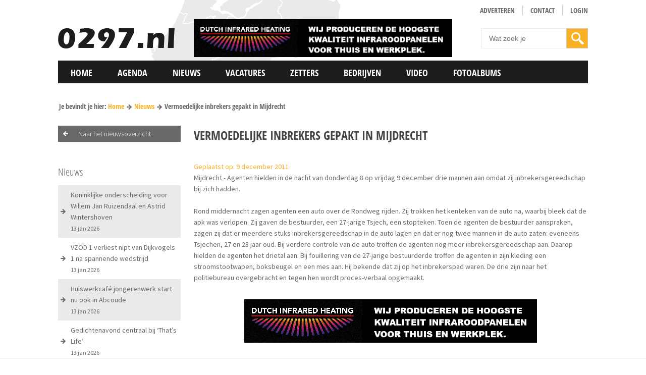

--- FILE ---
content_type: text/html; charset=UTF-8
request_url: https://0297.nl/nieuws/7184/vermoedelijke-inbrekers-gepakt-in-mijdrecht
body_size: 73313
content:
<!DOCTYPE html>
<!--[if lt IE 7]>
<html class="no-js ie ie6 lte9 lte8 lte7" lang="nl"> <![endif]-->
<!--[if IE 7]>
<html class="no-js ie ie7 lte9 lte8 lte7" lang="nl"> <![endif]-->
<!--[if IE 8]>
<html class="no-js ie ie8 lte9 lte8" lang="nl"> <![endif]-->
<!--[if IE 9]>
<html class="no-js ie ie9 lte9" lang="nl"> <![endif]-->
<!--[if (gt IE 9)|!(IE)]><!-->
<html class="no-js" lang="nl"> <!--<![endif]-->
<head>
<script type="text/javascript" src="https://ads.vidoomy.com/0297_16316.js" async></script>
<!-- Google tag (gtag.js) --> <script async src=https://www.googletagmanager.com/gtag/js?id=G-G454GV2V0Y></script> <script> window.dataLayer = window.dataLayer || []; function gtag(){dataLayer.push(arguments);} gtag('js', new Date()); gtag('config', 'G-G454GV2V0Y'); </script>

    <meta charset="utf-8">

    <!-- Required viewport  -->
    <meta name="viewport" content="width=device-width, initial-scale=1.0, user-scalable=0">
    <meta name="mobile-web-app-capable" content="yes">
    <!-- Changeable page title -->
    <title>0297.nl | Vermoedelijke inbrekers gepakt in Mijdrecht</title>

    <meta name="description" content="Mijdrecht - Agenten hielden in de nacht van donderdag 8 op vrijdag 9 december drie mannen aan omdat zij inbrekersgereedschap">
<meta property="og:title" content="Vermoedelijke inbrekers gepakt in Mijdrecht"/>
<meta property="og:type" content="article"/>
<meta property="og:url" content="https://0297.nl/nieuws/7184/vermoedelijke-inbrekers-gepakt-in-mijdrecht"/>
<meta property="og:description" content="Mijdrecht - Agenten hielden in de nacht van donderdag 8 op vrijdag 9 december drie mannen aan omdat zij inbrekersgereedschap"/>
<link rel="canonical" href="/nieuws/7184/vermoedelijke-inbrekers-gepakt-in-mijdrecht">

    <meta name="theme-color" content="#F9B123"/>

    <!-- Required stylesheets -->
    <style>
        .cc-window {
    opacity       : 1;
    transition    : opacity 1s ease;
}

.cc-window.cc-invisible {
    opacity : 0
}

.cc-animate.cc-revoke {
    transition : transform 1s ease
}

.cc-animate.cc-revoke.cc-top {
    transform : translateY(-2em)
}

.cc-animate.cc-revoke.cc-bottom {
    transform : translateY(2em)
}

.cc-animate.cc-revoke.cc-active.cc-bottom, .cc-animate.cc-revoke.cc-active.cc-top, .cc-revoke:hover {
    transform : translateY(0)
}

.cc-grower {
    max-height : 0;
    overflow   : hidden;
    transition : max-height 1s
}

.cc-link, .cc-revoke:hover {
    text-decoration : underline
}

.cc-revoke, .cc-window {
    position      : fixed;
    overflow      : hidden;
    box-sizing    : border-box;
    font-family   : Helvetica, Calibri, Arial, sans-serif;
    font-size     : 16px;
    line-height   : 1.5em;
    display       : -ms-flexbox;
    display       : flex;
    -ms-flex-wrap : nowrap;
    flex-wrap     : nowrap;
    z-index       : 9999
}

.cc-window.cc-static {
    position : static
}

.cc-window.cc-floating {
    padding            : 2em;
    max-width          : 24em;
    -ms-flex-direction : column;
    flex-direction     : column
}

.cc-window.cc-banner {
    padding            : 1em 1.8em;
    width              : 100%;
    -ms-flex-direction : row;
    flex-direction     : row
}

.cc-revoke {
    padding : 0.5em
}

.cc-header {
    font-size   : 18px;
    font-weight : 700
}

.cc-btn, .cc-close, .cc-link, .cc-revoke {
    cursor : pointer
}

.cc-link {
    opacity : .8;
    display : inline-block;
    padding : 0.2em
}

.cc-link:hover {
    opacity : 1
}

.cc-link:active, .cc-link:visited {
    color : initial
}

.cc-btn {
    display      : block;
    padding      : .4em .8em;
    font-size    : .9em;
    font-weight  : 700;
    border-width : 2px;
    border-style : solid;
    text-align   : center;
    white-space  : nowrap
}

.cc-banner .cc-btn:last-child {
    min-width : 140px
}

.cc-highlight .cc-btn:first-child {
    background-color : transparent;
    border-color     : transparent
}

.cc-highlight .cc-btn:first-child:focus, .cc-highlight .cc-btn:first-child:hover {
    background-color : transparent;
    text-decoration  : underline
}

.cc-close {
    display     : block;
    position    : absolute;
    top         : .5em;
    right       : .5em;
    font-size   : 1.6em;
    opacity     : .9;
    line-height : 0.75
}

.cc-close:focus, .cc-close:hover {
    opacity : 1
}

.cc-revoke.cc-top {
    top                        : 0;
    left                       : 3em;
    border-bottom-left-radius  : .5em;
    border-bottom-right-radius : 0.5em
}

.cc-revoke.cc-bottom {
    bottom                  : 0;
    left                    : 3em;
    border-top-left-radius  : .5em;
    border-top-right-radius : 0.5em
}

.cc-revoke.cc-left {
    left  : 3em;
    right : unset
}

.cc-revoke.cc-right {
    right : 3em;
    left  : unset
}

.cc-top {
    top : 1em
}

.cc-left {
    left : 1em
}

.cc-right {
    right : 1em
}

.cc-bottom {
    bottom : 1em
}

.cc-floating > .cc-link {
    margin-bottom : 1em
}

.cc-floating .cc-message {
    display       : block;
    margin-bottom : 1em
}

.cc-window.cc-floating .cc-compliance {
    -ms-flex : 1;
    flex     : 1
}

.cc-window.cc-banner {
    -ms-flex-align : center;
    align-items    : center
}

.cc-banner.cc-top {
    left  : 0;
    right : 0;
    top   : 0
}

.cc-banner.cc-bottom {
    left   : 0;
    right  : 0;
    bottom : 0
}

.cc-banner .cc-message {
    -ms-flex : 1;
    flex     : 1
}

.cc-compliance {
    display            : -ms-flexbox;
    display            : flex;
    -ms-flex-align     : center;
    align-items        : center;
    -ms-flex-line-pack : justify;
    align-content      : space-between
}

.cc-compliance > .cc-btn {
    -ms-flex : 1;
    flex     : 1
}

.cc-btn + .cc-btn {
    margin-left : 0.5em
}

@media print {
    .cc-revoke, .cc-window {
        display : none
    }
}

@media screen and (max-width : 900px) {
    .cc-btn {
        white-space : normal
    }
}

@media screen and (max-width : 414px) and (orientation : portrait), screen and (max-width : 736px) and (orientation : landscape) {
    .cc-window.cc-top {
        top : 0
    }

    .cc-window.cc-bottom {
        bottom : 0
    }

    .cc-window.cc-banner, .cc-window.cc-left, .cc-window.cc-right {
        left  : 0;
        right : 0
    }

    .cc-window.cc-banner {
        -ms-flex-direction : column;
        flex-direction     : column
    }

    .cc-window.cc-banner .cc-compliance {
        -ms-flex : 1;
        flex     : 1
    }

    .cc-window.cc-floating {
        max-width : none
    }

    .cc-window .cc-message {
        margin-bottom : 1em
    }

    .cc-window.cc-banner {
        -ms-flex-align : unset;
        align-items    : unset
    }
}

.cc-floating.cc-theme-classic {
    padding       : 1.2em;
    border-radius : 5px
}

.cc-floating.cc-type-info.cc-theme-classic .cc-compliance {
    text-align : center;
    display    : inline;
    -ms-flex   : none;
    flex       : none
}

.cc-theme-classic .cc-btn {
    border-radius : 0px
}

.cc-theme-classic .cc-btn:last-child {
    min-width : 140px
}

.cc-floating.cc-type-info.cc-theme-classic .cc-btn {
    display : inline-block
}

.cc-theme-edgeless.cc-window {
    padding : 0
}

.cc-floating.cc-theme-edgeless .cc-message {
    margin : 2em 2em 1.5em
}

.cc-banner.cc-theme-edgeless .cc-btn {
    margin  : 0;
    padding : .8em 1.8em;
    height  : 100%
}

.cc-banner.cc-theme-edgeless .cc-message {
    margin-left : 1em
}

.cc-floating.cc-theme-edgeless .cc-btn + .cc-btn {
    margin-left : 0
}

.cc-btn {
    border-radius : 0px !important
}

.cc-revoke {
    display : none !important;
    opacity : 0 !important
}
        
html,body,div,span,object,iframe,h1,h2,h3,h4,h5,h6,p,blockquote,pre,a,abbr,address,cite,code,del,dfn,em,img,ins,kbd,q,samp,small,strong,sub,sup,var,b,i,dl,dt,dd,ol,ul,li,fieldset,form,label,legend,table,caption,tbody,tfoot,thead,tr,th,td,article,aside,canvas,details,figcaption,figure,footer,header,hgroup,menu,nav,section,summary,time,mark,audio,video{margin:0;padding:0;border:0;vertical-align:baseline;background:transparent}html{font-size:100%;overflow-y:scroll;-webkit-text-size-adjust:100%;-ms-text-size-adjust:100%}body{line-height:1}article,aside,details,figcaption,figure,footer,header,hgroup,menu,nav,section{display:block}nav ul,nav ol{list-style:none;list-style-image:none;margin-left:0}blockquote,q{quotes:none}blockquote:before,blockquote:after,q:before,q:after{content:'';content:none}:focus{outline:0}ins{background-color:#ff9;color:#000;text-decoration:none}mark{background-color:#ff9;color:#000;font-style:italic;font-weight:bold}del{text-decoration:line-through}abbr[title],dfn[title]{border-bottom:1px dotted;cursor:help}hr{display:block;height:0;border:0}table{border-collapse:collapse;border-spacing:0}pre{white-space:pre;white-space:pre-wrap;word-wrap:break-word}input,select{vertical-align:middle}.clearfix:before,.clearfix:after,.cf:before,.cf:after{content:"";display:table}.clearfix:after,.cf:after{clear:both}.clear{clear:both}html,body{height:100%}html{background:#fff}ol,ul{margin-left:20px}hr{border-bottom:1px solid #f00}h1,h2,h3,h4,h5,h6{font-weight:bold}p{margin-bottom:12px}table{border-collapse:collapse;border-spacing:0}td{vertical-align:top}sub,sup{font-size:75%;line-height:0;position:relative;vertical-align:baseline}sup{top:-.5em}sub{bottom:-.25em}img{-ms-interpolation-mode:bicubic;vertical-align:middle;max-width:100%;height:auto}svg:not(:root){overflow:hidden}input,textarea{border:1px solid #f00}textarea{overflow:auto;vertical-align:top;resize:vertical}button,input,select,textarea{font-size:100%;margin:0;vertical-align:baseline}button::-moz-focus-inner,input::-moz-focus-inner{border:0;padding:0}button,input{line-height:normal}button,input[type="button"],input[type="reset"],input[type="submit"]{cursor:pointer;-webkit-appearance:button}label{cursor:pointer}button[disabled],input[disabled]{cursor:default}legend{border:0;padding:0;white-space:normal}b,strong{font-weight:bold}input[type=text],textarea{-webkit-appearance:none;border-radius:0}input[type="checkbox"],input[type="radio"]{box-sizing:border-box;padding:0;border:0}input[type="search"]{-webkit-appearance:textfield;-moz-box-sizing:content-box;-webkit-box-sizing:content-box;box-sizing:content-box}input[type="search"]::-webkit-search-decoration,input[type="search"]::-webkit-search-cancel-button{-webkit-appearance:none}.hide{display:none}html.ie6 .clearfix,html.ie7 .clearfix,html.ie6 .cf,html.ie7 .cf{zoom:1}html.ie7 input[type="checkbox"],html.ie7 input[type="radio"]{width:13px;height:13px}html.ie7 button,html.ie7 input[type="button"],html.ie7 input[type="reset"],html.ie7 input[type="submit"]{overflow:visible}html.ie7 button,html.ie7 input,html.ie7 select,html.ie7 textarea{vertical-align:middle}html.ie7 legend{margin-left:-7px}.homepage-ad{margin:10px 0;width:100%;float:left}
        body,html{height:100%}.agenda-item-detail-date-day-text,.agenda-item-overview-date-day-text{font-style:italic}.edgeLoad-EDGE-924373763,.hide-on-desktop{visibility:hidden}html{background:#fff}body{color:#6a6868;font-family:'Source Sans Pro',sans-serif;line-height:1.6;font-size:14px}h1,h2,h3{font-family:'Open Sans Condensed',sans-serif;color:#444;margin-bottom:10px;text-transform:uppercase}a{color:#f9b123;text-decoration:none}a:hover{text-decoration:underline}ol,ul{margin-left:30px}p{margin-bottom:12px}hr{border-bottom:1px solid #f9b123}h1{font-size:24px}h2{font-size:22px}h3{font-size:20px}table.withForm tr td{padding-bottom:5px;vertical-align:top}table.withForm tr td.withLabel{padding-top:6px;padding-right:10px}input[type=number],input[type=email],input[type=url],input[type=search],input[type=tel],input[type=color],input[type=button],input[type=text],input[type=password],input[type=datetime],input[type=datetime-local],input[type=date],input[type=month],input[type=time],input[type=week],select,textarea{padding:3px 4px;border:1px solid #CCC;font-family:sans-serif}input[type=submit]{padding:3px 4px;border:1px solid #CCC}select{padding:2px 4px}input[type=number].error,input[type=email].error,input[type=url].error,input[type=search].error,input[type=tel].error,input[type=color].error,input[type=text].error,input[type=password].error,input[type=datetime].error,input[type=datetime-local].error,input[type=date].error,input[type=month].error,input[type=time].error,input[type=week].error,select.error,textarea.error{background-color:#FEDFDF}.default-container-width{position:relative;width:1050px;margin:0 auto}.hide-on-desktop{display:none}#main-container{min-height:100%;margin:0 auto;position:relative}.column-width{width:2.38095238095238%}.column-row{width:102.38095238095238%;margin:0 -1.19047619047619%}.column-100,.column-15,.column-20,.column-25,.column-33,.column-40,.column-60,.column-66,.column-75,.column-80{margin:0 1.19047619047619% 2.38095238095238%}.column-15{width:12.61904761904762%}.column-20{width:17.61904761904762%}.column-25{width:22.61904761904762%}.column-33{width:30.94904761904762%}.column-40{width:37.61904761904762%}.column-50{width:47.61904761904762%;margin:0 1.19047619047619% 2.38095238095238%}.column-60{width:57.61904761904762%}.column-66{width:64.2904761904762%}.column-75{width:72.61904761904762%}.column-80{width:77.61904761904762%}.column-100{width:97.61904761904762%}.custom-column-33{width:33%}.custom-column-50{width:50%}.custom-column-66{width:66%}.no-margin-bottom{margin-bottom:0!important}.float-left{float:left}.float-right{float:right}.margin-top-10px{margin-top:10px}.margin-bottom-10px{margin-bottom:10px}.margin-top-20px{margin-top:20px}.margin-bottom-20px{margin-bottom:20px}.box-sizing{box-sizing:border-box;-moz-box-sizing:border-box;-webkit-box-sizing:border-box}.full-width{width:100%;box-sizing:border-box;-moz-box-sizing:border-box;-webkit-box-sizing:border-box}.unselectable{-moz-user-select:-moz-none;-khtml-user-select:none;-webkit-user-select:none;-o-user-select:none}.text-align-center{text-align:center}.text-align-left{text-align:left}.text-align-right{text-align:right}.overflow-hidden{overflow:hidden}@font-face{font-family:Eras;src:url(/fonts/Eras.eot);src:url(/fonts/Eras.eot?#iefix) format('embedded-opentype'),url(/fonts/Eras.woff) format('woff'),url(/fonts/Eras.ttf) format('truetype'),url(/fonts/Eras.svg#Eras) format('svg');font-weight:400;font-style:normal}.font-eras{font-family:Eras,sans-serif}#main-nav ul li>a,.header-info-date{font-family:'Open Sans Condensed',sans-serif}.button-regular-orange{display:block;background:url(/images/layout/arrow-right-small-white.png) 95% center no-repeat #f9b123;padding:8px 25px 8px 8px;color:#fff;text-decoration:none;-webkit-transition:all .3s ease-in-out;-moz-transition:all .3s ease-in-out;transition:all .3s ease-in-out}.button-regular-dark-grey,.button-regular-grey{padding:8px 25px 8px 8px!important;display:block}.button-regular-dark-grey,.button-regular-orange:hover{text-decoration:none;-webkit-transition:all .3s ease-in-out;-moz-transition:all .3s ease-in-out}.button-regular-orange:hover{background:url(/images/layout/arrow-right-small-grey.png) 95% center no-repeat #eaeaea;color:#6a6868;transition:all .3s ease-in-out}.button-regular-dark-grey{background:url(/images/layout/arrow-right-small-white.png) 95% center no-repeat #6a6868;color:#fff;transition:all .3s ease-in-out}.button-regular-dark-grey:hover,.button-regular-grey{background:url(/images/layout/arrow-right-small-grey.png) 95% center no-repeat #eaeaea;color:#6a6868;-webkit-transition:all .3s ease-in-out;-moz-transition:all .3s ease-in-out;text-decoration:none}.button-regular-dark-grey:hover,.button-regular-grey{transition:all .3s ease-in-out}.button-regular-grey:hover{text-decoration:none;background:url(/images/layout/arrow-right-small-white.png) 95% center no-repeat #6a6868;color:#fff;-webkit-transition:all .3s ease-in-out;-moz-transition:all .3s ease-in-out;transition:all .3s ease-in-out}.button-back{display:block;font-size:14px;font-weight:300;padding:5px 20px 5px 40px;background:url(/images/layout/arrow-left-small-white.png) 10px center no-repeat #6a6868;color:#fff;text-decoration:none;transition:all .3s ease-in-out 0s}.sticky-logo,.sticky-logo.show{-webkit-transition:all .3s ease-in-out;-moz-transition:all .3s ease-in-out}.button-back:hover{background:url(/images/layout/arrow-left-small-white.png) 10px center no-repeat #f9b123;text-decoration:none}#main-header{background:url(/images/layout/header-bg.png) left top no-repeat;min-height:120px}.logo-container{float:left;width:233px;height:42px;margin:55px 0 10px}.logo-container-sint{float:left;width:233px;height:42px;margin:49px 0 10px -15px}.logo-container .logo,.logo-container-sint .logo{display:block}.header-info-date{float:right;min-width:170px}.header-info-date-info{width:40px;min-height:50px;background:#f9b52e;float:left;color:#fff;font-size:22px;font-weight:700;text-align:center;margin-right:10px;padding-top:3px;line-height:1.2;box-sizing:border-box;-moz-box-sizing:border-box;-webkit-box-sizing:border-box}.header-info-date-month{font-size:12px}.fixed-fix{height:50px;display:none}.sticky-logo{width:45px;height:45px;background:#f9b123;position:absolute;z-index:998;left:0;top:5px;opacity:0;-ms-filter:"progid:DXImageTransform.Microsoft.Alpha(Opacity=0)";transition:all .3s ease-in-out}.sticky-logo.show{left:-45px;opacity:1;-ms-filter:"progid:DXImageTransform.Microsoft.Alpha(Opacity=100)";transition:all .3s ease-in-out}.main-nav-container{z-index:999;position:relative;top:-5px;-webkit-transition:all .3s ease-in-out;-moz-transition:all .3s ease-in-out;transition:all .3s ease-in-out}.main-nav-container.sticky{position:fixed;top:-5px;left:0;right:0;-webkit-transition:all .5s ease-in-out;-moz-transition:all .5s ease-in-out;transition:all .5s ease-in-out}#main-nav ul li>a,.no-touch #main-nav ul li:hover>a{-webkit-transition:all .3s ease-in-out;-moz-transition:all .3s ease-in-out;text-decoration:none}#main-nav{z-index:999;position:relative;background:url(/images/layout/main-nav-bg.png) repeat-x}#main-nav ul li{float:left}#main-nav ul li>a{font-weight:700;font-size:18px;text-transform:uppercase;padding:15px 25px 0;display:block;color:#fff;min-height:50px;box-sizing:border-box;background:url(/images/layout/main-nav-item-bg.png) repeat-x;-moz-box-sizing:border-box;-webkit-box-sizing:border-box;transition:all .3s ease-in-out}.no-touch #main-nav ul li:hover>a{background:url(/images/layout/main-nav-hover-bg.png) repeat-x;color:#6a6868;transition:all .3s ease-in-out}#main-nav ul li.active:hover>a,#main-nav ul li.active>a{background:#f9b123;text-decoration:none;color:#fff;-webkit-transition:all .3s ease-in-out;-moz-transition:all .3s ease-in-out;transition:all .3s ease-in-out}.mobile-menu-icon{display:none}.no-touch #main-nav ul li:hover .main-nav-hover-menu{display:block}.main-nav-hover-menu{display:none;background:#eaeaea;padding:35px 25px;position:absolute;left:0;right:0;border-bottom:1px solid #6a6869;box-sizing:border-box;-moz-box-sizing:border-box;-webkit-box-sizing:border-box}.main-nav-hover-menu .refer-item,.main-nav-hover-menu-sub a{font-family:'Open Sans Condensed',sans-serif;width:100%;font-size:16px;box-sizing:border-box;text-decoration:none}.main-nav-hover-menu.pages-only{left:inherit;right:inherit}.main-nav-hover-menu .refer-item{display:block;color:#6a6868;font-weight:700;background:url(/images/layout/arrow-right-small-grey.png) right center no-repeat;padding:0 20px 0 0;-moz-box-sizing:border-box;-webkit-box-sizing:border-box}.main-nav-hover-menu .refer-item:hover{color:#f9b123;background:url(/images/layout/arrow-right-small-orange.png) right center no-repeat;-webkit-transition:all .3s ease-in-out;-moz-transition:all .3s ease-in-out;transition:all .3s ease-in-out}.main-nav-hover-menu-item-title,.main-nav-hover-menu-sub{-webkit-transition:all .3s ease-in-out;-moz-transition:all .3s ease-in-out}.main-nav-hover-menu-sub{padding-top:15px;border-top:1px solid #6a6868;transition:all .3s ease-in-out}.main-nav-hover-menu-sub a{float:left;color:#6a6868;-moz-box-sizing:border-box;-webkit-box-sizing:border-box}.main-nav-hover-menu-item-title,.news-item-text{font-family:'Open Sans Condensed',sans-serif;font-size:18px}.main-nav-hover-menu-sub a:hover{color:#f9b123}.main-nav-hover-menu-item{background:#fff;padding:3px;box-sizing:border-box;-moz-box-sizing:border-box;-webkit-box-sizing:border-box}.main-nav-hover-menu-item-title{color:#6a6868;background:url(/images/layout/arrow-right-orange-big.png) right center no-repeat;text-decoration:none;line-height:1.3;padding:0 55px 0 10px;min-height:50px;transition:all .3s ease-in-out}.news-item-text{color:#6a6868}#header-nav ul li a,.news-item-text.small{font-size:14px;font-family:'Open Sans Condensed',sans-serif}.news-item-text.small{color:#6a6868}.news-item-text .title{font-weight:700}.news-item-image{position:relative}.news-item-image .read-more{position:absolute;bottom:5px;left:5px}.grecaptcha-badge{display:none}.main-nav-hover-menu-item a{text-decoration:none;display:block}.main-nav-hover-menu-item a:hover .main-nav-hover-menu-item-title{color:#f9b123;background:url(/images/layout/arrow-right-dark-grey-big.png) right center no-repeat;-webkit-transition:all .3s ease-in-out;-moz-transition:all .3s ease-in-out;transition:all .3s ease-in-out}.main-nav-hover-menu-item-image{margin-bottom:5px;border:1px solid #fff;overflow:hidden;-webkit-transition:border .3s ease-in-out;-moz-transition:border .3s ease-in-out;transition:border .3s ease-in-out}.main-nav-hover-menu-item a:hover .main-nav-hover-menu-item-image{margin-bottom:5px;border:1px solid #eaeaea;-webkit-transition:border .3s ease-in-out;-moz-transition:border .3s ease-in-out;transition:border .3s ease-in-out}.header-nav-container{margin-top:10px;text-align:right}#header-nav{display:inline-block}#header-nav ul li{float:left}#header-nav ul li a{color:#6a6868;font-weight:700;text-decoration:none;margin-left:15px;border-left:1px solid #ccc;padding-left:15px;text-transform:uppercase;-webkit-transition:color .3s ease-in-out;-moz-transition:color .3s ease-in-out;transition:color .3s ease-in-out}#header-nav ul li:first-child a{border-left:0}#header-nav ul li a:hover,#header-nav ul li.active a{color:#f9b52e;-webkit-transition:color .3s ease-in-out;-moz-transition:color .3s ease-in-out;transition:color .3s ease-in-out}#mobile-nav,.mobile-sticky-logo{display:none}.fixed-search,.fixed-search-button,.fixed-up-button{display:block;height:40px}.header-search{margin-top:18px;float:right}.default-search-submit{width:20%;height:40px;background:url(/images/layout/search-icon-white.png) center center no-repeat #f9b123;-webkit-transition:background .3s ease-in-out;-moz-transition:background .3s ease-in-out;transition:background .3s ease-in-out;box-sizing:border-box;-moz-box-sizing:border-box;-webkit-box-sizing:border-box}.default-search-submit:hover,.fixed-search-button{-webkit-transition:background .3s ease-in-out;-moz-transition:background .3s ease-in-out}.default-input,.default-input-small{box-sizing:border-box;border:1px solid #ebebeb!important}.default-search-submit:hover{background:url(/images/layout/search-icon-dark-grey.png) center center no-repeat #ccc;transition:background .3s ease-in-out}.fixed-search,.fixed-search.show{-webkit-transition:width .3s ease-in-out,right .3s ease-in-out;-moz-transition:width .3s ease-in-out,right .3s ease-in-out}.default-input{padding:10px 15px!important;-moz-box-sizing:border-box;-webkit-box-sizing:border-box}.default-input-small{-moz-box-sizing:border-box;-webkit-box-sizing:border-box}select.default-input{padding:9px 15px!important}.default-search-input{border:1px solid #ebebeb!important;padding:11px 15px!important;box-sizing:border-box;width:80%;-moz-box-sizing:border-box;-webkit-box-sizing:border-box}.fixed-search{width:278px;transition:width .3s ease-in-out,right .3s ease-in-out;background:#828282;position:fixed;top:310px;min-width:36px;z-index:999;right:-290px;border:1px solid #fff}.fixed-search.show{transition:width .3s ease-in-out,right .3s ease-in-out;right:-239px}.fixed-search.fixed-search-opened{right:0;-webkit-transition:width .3s ease-in-out,right .3s ease-in-out;-moz-transition:width .3s ease-in-out,right .3s ease-in-out;transition:width .3s ease-in-out,right .3s ease-in-out}.fixed-search-button{background:url(/images/layout/search-icon-white.png) no-repeat #f9b123;float:left;width:40px;position:absolute;z-index:1000;transition:background .3s ease-in-out}.fixed-search-button:hover,.social-icon.facebook{-webkit-transition:background .3s ease-in-out;-moz-transition:background .3s ease-in-out}.fixed-search-button:hover{cursor:pointer;background:url(/images/layout/search-icon-dark-grey.png) center center no-repeat #ccc;transition:background .3s ease-in-out}.fixed-search-content{position:absolute;left:36px;right:0}.fixed-up-button{width:40px;background:url(/images/layout/up-icon.png) #6a6868;position:fixed;top:350px;right:-50px;z-index:999;border:1px solid #fff;-webkit-transition:right .3s ease-in-out;-moz-transition:right .3s ease-in-out;transition:right .3s ease-in-out}.fixed-up-button.show{right:-1px;-webkit-transition:right .3s ease-in-out;-moz-transition:right .3s ease-in-out;transition:right .3s ease-in-out}#brandboxContainer{position:relative;width:100%;display:none;top:-20px;overflow:hidden;background:#FDFBFB}#brandboxContainer img{width:100%}#brandboxContainer .slider .slide{position:absolute;top:0;left:0}#brandboxContainer a{text-decoration:none}#brandboxContainer .slider .slide .brandbox-item-text{position:absolute;bottom:15px;left:15px}#brandboxContainer .slider .slide .brandbox-item-text .line1{font-family:'Open Sans Condensed',sans-serif;background:#f9b123;padding:5px 10px;color:#fff;margin-bottom:5px;font-size:20px;font-weight:700;-webkit-transition:all .3s ease-in-out;-moz-transition:all .3s ease-in-out;transition:all .3s ease-in-out}#brandboxContainer .slider .slide .brandbox-item-text .line-more,#brandboxContainer .slider .slide .brandbox-item-text .line2{font-family:'Open Sans Condensed',sans-serif;margin-bottom:5px;font-size:18px;-webkit-transition:all .3s ease-in-out;-moz-transition:all .3s ease-in-out;color:#fff;font-weight:700}#brandboxContainer .slider .slide .brandbox-item-text .line2{background:#6a6868;padding:5px 10px;transition:all .3s ease-in-out}#brandboxContainer .slider .slide .brandbox-item-text .line-more{background:url(/images/layout/arrow-right-medium-white.png) 95% center no-repeat #6a6868;padding:5px 40px 5px 5px;float:left;transition:all .3s ease-in-out}.no-touch #brandboxContainer .slider .slide a:hover .brandbox-item-text .line1{background:#6a6868;color:#fff;-webkit-transition:all .3s ease-in-out;-moz-transition:all .3s ease-in-out;transition:all .3s ease-in-out}#brandboxContainer .slider .slide a:hover .brandbox-item-text .line2{background:#f9b123;color:#fff;-webkit-transition:all .3s ease-in-out;-moz-transition:all .3s ease-in-out;transition:all .3s ease-in-out}#brandboxContainer .slider .slide a:hover .brandbox-item-text .line-more{background:url(/images/layout/arrow-right-medium-white.png) 95% center no-repeat #f9b123;color:#fff;-webkit-transition:all .3s ease-in-out;-moz-transition:all .3s ease-in-out;transition:all .3s ease-in-out}#brandboxContainer .bx-wrapper .bx-pager{position:absolute;font-size:inherit;z-index:995;bottom:15px;right:15px;padding-top:0}.alignCheckbox,.alignRadio,.brandbox-loader,.tabs{position:relative}#brandboxContainer .bx-wrapper .bx-pager .bx-pager-item,.bx-wrapper .bx-controls-auto .bx-controls-auto-item{display:inline-block}#brandboxContainer .bx-wrapper .bx-pager.bx-default-pager a{text-indent:-99999px;display:block;width:15px;height:15px;outline:0;background:#6a6868;margin-right:5px;opacity:.95;border:1px solid #fff;-ms-filter:"progid:DXImageTransform.Microsoft.Alpha(Opacity=95)";-webkit-transition:all .3s ease-in-out;-moz-transition:all .3s ease-in-out;transition:all .3s ease-in-out}.brandbox-loader img,.tabs{width:100%}#brandboxContainer .bx-wrapper .bx-pager.bx-default-pager a.active,#brandboxContainer .bx-wrapper .bx-pager.bx-default-pager a:hover{background:#f9b123;-webkit-transition:all .3s ease-in-out;-moz-transition:all .3s ease-in-out;transition:all .3s ease-in-out}#brandboxContainer.multiple .bx-viewport{overflow:visible!important}#brandboxContainer .slide{opacity:.7;-ms-filter:"progid:DXImageTransform.Microsoft.Alpha(Opacity=70)";transition:opacity .3s ease-in-out;-webkit-transition:opacity .3s ease-in-out;-moz-transition:opacity .3s ease-in-out;-o-transition:opacity .3s ease-in-out}#brandboxContainer .slide.active-slide{opacity:1;-ms-filter:"progid:DXImageTransform.Microsoft.Alpha(Opacity=100)";transition:opacity .3s ease-in-out;-webkit-transition:opacity .3s ease-in-out;-moz-transition:opacity .3s ease-in-out;-o-transition:opacity .3s ease-in-out}#brandboxContainer .slide.active-slide .brandbox-item-text{opacity:1}#brandboxContainer .slide .brandbox-item-text{opacity:0}.brandbox-loader{top:-20px}.tabs .tabsHolder ul{background-color:#CCC;margin:0;padding:0;position:relative;width:100%}.tabs .tabsHolder ul li{display:block;float:left;list-style-type:none;margin:0}.tabs .tabsHolder ul li:hover{cursor:pointer}.tabs .tabsHolder ul li span.label{display:block;padding:5px 10px}.tabs .tabsHolder ul li span.label:hover{background:#CCC;transition:background .3s ease-in 0s}.tabs .tabsHolder ul li.active span.label{background-color:#f9b123}.tabs .tabDetails .tabContent{display:none}.tabs .tabDetails .tabContent.opened{background:#FFF;border:1px solid #CCC;color:#000;display:block;padding:10px}.tabs .tabDetails .tabLabel{display:none}.product-filter .product-filter-filter{margin-top:20px;border:1px solid #CCC}.product-filter .product-filter-categories{border:1px solid #CCC;padding:10px}.product-filter .product-filter-category-active,.product-filter .product-filter-filter-head{background:#CCC;color:#FFF;padding:5px;font-weight:700}.product-filter .product-filter-category-active a{color:#FFF;float:right}.product-filter .product-filter-filter-content{padding:5px}.product-filter .product-filter-filter form>div,.product-filter .product-filter-filter form>div .min{margin-bottom:7px}.product-filter .product-filter-filter label.property{font-style:italic;display:block}.product-filter .product-filter-filter input[type=text]{width:198px}.product-filter .product-filter-filter select{width:208px}.product-filter .product-filter-filter input[name=resetProductFilter]{margin-left:5px}.alignCheckbox{top:2px}.alignRadio{top:1px}.cart-button{float:left;position:absolute;right:0;top:0}.shopping-cart-head{background:#CCC}.shopping-cart-head a{color:#FFF;padding:5px;display:block;float:left}.shopping-cart-head a.shopping-cart-close{float:right}.shopping-cart{background:#FFF;border:1px solid #CCC;display:none;position:absolute;right:0;top:40px;z-index:999}.order-steps .order-step{background:#CCC;color:#FFF;margin-top:5px;overflow:hidden}.order-steps .order-step.first{margin-top:0}.order-steps .order-step a,.order-steps .order-step span{display:inline-block}.order-steps .order-step .order-step-label{color:#FFF;text-decoration:none;padding:3px 5px}.order-steps .order-step .order-step-label,.order-steps .order-step .order-step-number{display:block;float:left}.errorBox,.statusUpdate{color:#4E4E4E;display:none}.order-steps .order-step .order-step-number{background:#CCC;padding:3px 9px}.order-steps .order-step.active{background:#f9b123}table.basket-products,table.basket-totals{width:100%}table.basket-products td,table.basket-totals td{padding-right:20px;vertical-align:middle}table.basket-products td.withPrice,table.basket-totals td.withPrice{white-space:nowrap;text-align:right}table.basket-products td .amount-select{width:60px}table.basket-products td .amount-input{width:30px}.errorBox{margin-bottom:20px;padding:5px 10px;background:#FEDFDF;border:1px solid #f93a3a}.errorBox label{float:none;width:100%;height:auto}.errorBox ul{margin-left:15px}.errorBox ul li{background:0 0!important;list-style:disc;padding:0}.statusUpdate{background:#FEF0DF;border:1px solid #FFDDB7;padding:5px;margin:5px 0}.errorBoxTitle{color:#f93a3a;margin-bottom:10px;font-weight:700;font-size:1.2em}.footer-info-title,.page-sub-nav ul li a{font-size:18px;font-family:'Open Sans Condensed',sans-serif}.google-maps{width:100%;height:300px}.google-maps img{max-width:none}.pagination{float:right}.pagination a,.pagination span{background:#eaeaea;color:#6a6868;padding:7px 13px;margin-right:1px;margin-bottom:1px;display:inline-block;text-decoration:none;-webkit-transition:all .3s ease-in-out;-moz-transition:all .3s ease-in-out;transition:all .3s ease-in-out}.pagination .currPage,.pagination a:hover{color:#fff;background:#f9b123}.filter li,.pagination a:hover{-webkit-transition:all .3s ease-in-out;-moz-transition:all .3s ease-in-out}.pagination a:hover{transition:all .3s ease-in-out}.perPage{float:left}.pointer{cursor:pointer}.default-sorter{background:#eaeaea;color:#6a6868;padding:9px 13px!important;border:0!important}.product-order-original-price,.product-original-price{text-decoration:line-through;color:red}.footer-info-content a,.page-sub-nav ul li a,.page-sub-nav ul li a.active{text-decoration:none}.page-sub-nav ul li a{background:url(/images/layout/arrow-right-small-white.png) 95% center no-repeat #828282;display:block;margin-bottom:2px;padding:10px 25px 10px 10px;color:#fff}.page-sub-nav ul li a.active,.page-sub-nav ul li a:hover{background:url(/images/layout/arrow-right-small-white.png) 95% center no-repeat #f9b123;color:#fff}#content ul,.footer-info-title{margin-bottom:15px}.page-sub-nav ul ul{margin-left:10px}.footer-pusher{height:274px}.footer-container{width:100%;position:absolute;bottom:0;height:auto}.footer-info{background:#eaeaea;padding:25px 0;color:#6a6868}.footer-info-title{font-weight:700;color:#6a6868}.footer-info-links ul{margin-left:0;list-style:none}.footer-info-links ul li a{color:#6a6868;text-decoration:none;font-size:14px;-webkit-transition:color .3s ease-in-out;-moz-transition:color .3s ease-in-out;transition:color .3s ease-in-out}.footer-info-links ul li a:hover,.news-item-overview.big .news-item-title{-webkit-transition:color .3s ease-in-out;-moz-transition:color .3s ease-in-out}.footer-info-links ul li a:hover{color:#f9b52e;transition:color .3s ease-in-out}.footer-info-content{font-size:16px}.footer-info-content a:hover{text-decoration:underline}.social-icon{width:30px;height:30px;display:inline-block;margin-right:10px}.social-icon.facebook{background:url(/images/layout/facebook-icon-grey.png) no-repeat;transition:background .3s ease-in-out}.social-icon.facebook:hover,.social-icon.linkedin{-webkit-transition:background .3s ease-in-out;-moz-transition:background .3s ease-in-out}.social-icon.facebook:hover{background:url(/images/layout/facebook-icon-orange.png) no-repeat;transition:background .3s ease-in-out}.social-icon.linkedin{background:url(/images/layout/linkedin-icon-grey.png) no-repeat;transition:background .3s ease-in-out}.social-icon.instagram,.social-icon.linkedin:hover{-webkit-transition:background .3s ease-in-out;-moz-transition:background .3s ease-in-out}.social-icon.linkedin:hover{background:url(/images/layout/linkedin-icon-orange.png) no-repeat;transition:background .3s ease-in-out}.social-icon.instagram{background:url(/images/layout/instagram-icon-grey.png) no-repeat;transition:background .3s ease-in-out}.social-icon.instagram:hover,.social-icon.pinterest{-webkit-transition:background .3s ease-in-out;-moz-transition:background .3s ease-in-out}.social-icon.instagram:hover{background:url(/images/layout/instagram-icon-orange.png) no-repeat;transition:background .3s ease-in-out}.social-icon.pinterest{background:url(/images/layout/pinterest-icon-grey.png) no-repeat;transition:background .3s ease-in-out}.social-icon.pinterest:hover,.social-icon.twitter{-webkit-transition:background .3s ease-in-out;-moz-transition:background .3s ease-in-out}.social-icon.pinterest:hover{background:url(/images/layout/pinterest-icon-orange.png) no-repeat;transition:background .3s ease-in-out}.social-icon.twitter{background:url(/images/layout/twitter-icon-grey.png) no-repeat;transition:background .3s ease-in-out}.social-icon.twitter:hover,.social-icon.youtube{-webkit-transition:background .3s ease-in-out;-moz-transition:background .3s ease-in-out}.social-icon.twitter:hover{background:url(/images/layout/twitter-icon-orange.png) no-repeat;transition:background .3s ease-in-out}.social-icon.youtube{background:url(/images/layout/youtube-icon-grey.png) no-repeat;transition:background .3s ease-in-out}.social-icon.googleplus,.social-icon.youtube:hover{-webkit-transition:background .3s ease-in-out;-moz-transition:background .3s ease-in-out}.social-icon.youtube:hover{background:url(/images/layout/youtube-icon-orange.png) no-repeat;transition:background .3s ease-in-out}.social-icon.googleplus{background:url(/images/layout/googleplus-icon-grey.png) no-repeat;transition:background .3s ease-in-out}.social-icon.googleplus:hover{background:url(/images/layout/googleplus-icon-orange.png) no-repeat;-webkit-transition:background .3s ease-in-out;-moz-transition:background .3s ease-in-out;transition:background .3s ease-in-out}.footer-copyright{background:#fff;padding:10px 0;font-size:15px;font-weight:400}.footer-copyright a,.footer-info a{color:#f9b123;text-decoration:none}.footer-copyright a:hover{text-decoration:underline}.breadcrumbs{margin-top:10px;font-family:'Open Sans Condensed',sans-serif;font-weight:700;background:#fff;padding:5px 0;overflow:hidden;margin-left:3px}.breadcrumbs a{color:#f9b123;text-decoration:none}.breadcrumbs a:hover{text-decoration:underline}.breadcrumbs .crumbleSep{display:inline-block;margin:0 5px}.breadcrumbs .crumble.last{color:#6a6869}.filter li,.filter li a{color:#7c7c7c;display:block;font-size:17px}.header-info-banner{width:100%;max-height:75px;text-align:center;overflow:hidden}.header-info-banner img{max-width:100%;height:auto}.filter li{line-height:25px;background:#eaeaea;position:relative;transition:all .3s ease-in-out}.news-item-overview.big .news-item-title,.news-item-overview.small .news-item-title{font-weight:700;line-height:1.2;text-decoration:none;font-family:'Open Sans Condensed',sans-serif}.filter li.active,.filter li:hover,.vancancy-items-all{-webkit-transition:all .3s ease-in-out;-moz-transition:all .3s ease-in-out}.filter li a{padding:5px 30px 5px 15px;font-family:'Open Sans Condensed',sans-serif;text-decoration:none}.filter li.active,.filter li:hover{background:#fab124;cursor:pointer;transition:all .3s ease-in-out}.filter li.active a,.filter li:hover a{color:#fff;font-size:17px;text-decoration:none}.filter .header{padding:5px 30px 5px 15px;font-family:'Open Sans Condensed',sans-serif;background:#6a6869;color:#fff;font-size:17px}.filter li.header:hover{cursor:inherit;background:#6a6869}.filter li a.verwijder{padding:0;position:absolute;height:35px;width:35px;right:0;top:0;text-align:center;font-weight:700;background:url(/images/layout/close-icon-white.png) center center no-repeat}.title-container{background:url(/images/layout/title-background.png) center center repeat-x}.title{background:#fff;padding-right:20px;display:inline-block}.border-bottom{border-bottom:1px solid #eaeaea}.news-item-overview.big{padding-bottom:30px}.news-item-overview.small{margin-top:30px}.news-item-overview.big .news-item-title{display:block;font-size:18px;color:#6a6868;min-height:30px;margin:5px 0;background-position:right center;transition:color .3s ease-in-out}.news-item-overview.big .news-item-title:hover{color:#f9b123;-webkit-transition:color .3s ease-in-out;-moz-transition:color .3s ease-in-out;transition:color .3s ease-in-out}.news-item-overview.big .news-item-overview-date{color:#f9b123;margin-bottom:5px;font-size:14px}.news-item-overview.small .news-item-overview-date-extra{background:#eaeaea;text-align:center}.news-item-overview.big .news-item-overview-date-extra{display:none}.news-item-overview.small .news-item-title{margin:3px 0;font-size:15px;color:#6a6868;display:block;min-height:35px;-webkit-transition:color .3s ease-in-out;-moz-transition:color .3s ease-in-out;transition:color .3s ease-in-out}.agenda-overview-item a,.news-item-overview.small .news-item-title:hover{-webkit-transition:color .3s ease-in-out;-moz-transition:color .3s ease-in-out}.news-item-overview.small .news-item-title:hover{color:#f9b123;transition:color .3s ease-in-out}.news-item-overview-image{overflow:hidden;position:relative;display:block;border:1px solid #eaeaea;-webkit-transition:border .3s ease-in-out;-moz-transition:border .3s ease-in-out;transition:border .3s ease-in-out}.news-item-overview-image:hover,.offers-overview-item{-webkit-transition:border .3s ease-in-out;-moz-transition:border .3s ease-in-out}.news-item-overview-image:hover{border:1px solid #f9b123;transition:border .3s ease-in-out}.news-item-overview.big .news-item-image-overview-more{width:45px;height:45px;background:url(/images/layout/arrow-right-big-white.png) center center no-repeat #f9b123;position:absolute;bottom:5px;left:5px;z-index:99;-webkit-transition:background .3s ease-in-out;-moz-transition:background .3s ease-in-out;transition:background .3s ease-in-out}.news-item-overview-image:hover .news-item-image-overview-more{background:url(/images/layout/arrow-right-big-white.png) center center no-repeat #6a6868;-webkit-transition:background .3s ease-in-out;-moz-transition:background .3s ease-in-out;transition:background .3s ease-in-out}.news-item-overview.big .news-item-image-overview-play{width:45px;height:45px;background:url(/images/layout/play-icon.png) center center no-repeat #f9b123;position:absolute;bottom:5px;left:5px;z-index:99;-webkit-transition:background .3s ease-in-out;-moz-transition:background .3s ease-in-out;transition:background .3s ease-in-out}.news-item-overview-image:hover .news-item-image-overview-play{background:url(/images/layout/play-icon-grey.png) center center no-repeat #6a6868;-webkit-transition:background .3s ease-in-out;-moz-transition:background .3s ease-in-out;transition:background .3s ease-in-out}.agenda-item-overview-items-detail-more,.video-pager-play{-webkit-transition:background .3s ease-in-out;-moz-transition:background .3s ease-in-out}.video-pager-play{width:22px;height:22px;background:url(/images/layout/play-icon.png) center center no-repeat #f9b123;background-size:100% auto;position:absolute;top:0;bottom:0;right:0;left:0;margin:auto;z-index:99;transition:background .3s ease-in-out}.news-item-overview-more{display:block;text-decoration:none}.news-item-overview.big .news-item-overview-more{margin-top:10px}.news-item-overview.small .news-item-overview-more{color:#6a6868}.news-item-overview.small .news-item-overview-more:hover{color:#f9b123;text-decoration:none}.news-item-overview.big .news-item-overview-more:hover{text-decoration:none;color:#6a6868}.company-banner{width:100%;min-height:80px;background:#eaeaea;padding:20px}.offer-items-all,.vancancy-items-all{margin-top:20px;padding:8px 8px 8px 25px;color:#fff;display:block}.vancancy-items-all{background:url(/images/layout/arrow-right-small-white.png) 95% center no-repeat #f9b123;text-decoration:none;transition:all .3s ease-in-out}.offer-items-all,.vancancy-items-all:hover{text-decoration:none;-webkit-transition:all .3s ease-in-out;-moz-transition:all .3s ease-in-out}.vancancy-items-all:hover{background:url(/images/layout/arrow-right-small-white.png) 95% center no-repeat #6a6868;transition:all .3s ease-in-out}.offer-items-all{background:url(/images/layout/arrow-right-small-white.png) 95% center no-repeat #f9b123;transition:all .3s ease-in-out}.offer-items-all:hover,.offer-items-place{background:url(/images/layout/arrow-right-small-white.png) 95% center no-repeat #6a6868;-webkit-transition:all .3s ease-in-out;-moz-transition:all .3s ease-in-out;text-decoration:none}.offer-items-all:hover{transition:all .3s ease-in-out}.offer-items-place{display:block;margin-top:10px;padding:8px 25px 8px 8px;color:#fff;transition:all .3s ease-in-out}.offer-items-place:hover{text-decoration:none;color:#6a6868;background:url(/images/layout/arrow-right-small-grey.png) 95% center no-repeat #eaeaea;-webkit-transition:all .3s ease-in-out;-moz-transition:all .3s ease-in-out;transition:all .3s ease-in-out}.news-overview-items{background:#eaeaea}.news-items-overview-item-date{font-size:12px;font-weight:400}.agenda-overview-item-date{float:left;width:35px;margin-right:10px}.agenda-overview-item-name{font-family:'Open Sans Condensed',sans-serif;font-weight:700;display:block;padding-top:7px}.agenda-overview-item-date-day{background:#f9b123;color:#fff;text-align:center;font-size:18px;font-family:'Open Sans Condensed',sans-serif;font-weight:700}.agenda-overview-item-date-month{text-align:center;color:#fff;padding:2px;background:#6a6868}.agenda-overview-item{margin-bottom:10px}.agenda-overview-item a{text-decoration:none;color:#6a6868;transition:color .3s ease-in-out}.agenda-overview-item a:hover,.offer-overview-item-title{-webkit-transition:color .3s ease-in-out;-moz-transition:color .3s ease-in-out;text-decoration:none}.agenda-overview-item a:hover{color:#f9b123;transition:color .3s ease-in-out}.offers-overview-item{display:block;border:1px solid #eaeaea;padding:10px;transition:border .3s ease-in-out}.offers-overview-item:hover,.photoAlbum-overview-image{-webkit-transition:border .3s ease-in-out;-moz-transition:border .3s ease-in-out}.offers-overview-item:hover{border:1px solid #f9b123;transition:border .3s ease-in-out}.offer-overview-item-image{border:1px solid #eaeaea;overflow:hidden;position:relative;display:block;text-align:center}.offer-overview-item-title{font-family:'Open Sans Condensed',sans-serif;font-weight:700;font-size:15px;color:#6a6869;min-height:50px;text-align:center;transition:color .3s ease-in-out}.offers-overview-item:hover .offer-overview-item-title{text-decoration:none;color:#f9b123;-webkit-transition:color .3s ease-in-out;-moz-transition:color .3s ease-in-out;transition:color .3s ease-in-out}.offer-detail-contact-button,.offer-detail-contact-button:hover{-webkit-transition:all .3s ease-in-out;-moz-transition:all .3s ease-in-out}.offer-overview-item-info{padding:5px}.offer-detail-contact,.offer-detail-price-text{border-top:1px solid #eaeaea;padding-top:10px;margin-top:10px}.offer-overview-item-price{color:#f9b123;font-size:16px;margin-bottom:5px}.offer-overview-item-date,.offer-overview-item-place{color:#6a6869}.offer-overview-item-price-text{color:#f9b123}.offer-detail .offer-items-place{display:none}.offer-detail-price-text{color:#6a6868;font-weight:700}.offer-detail-price{color:#f9b123;font-size:28px}.offer-detail-image{border:1px solid #eaeaea}.offer-detail-image img{width:100%;height:auto}.offer-detail-item-date{font-weight:400;margin-bottom:10px}.default-submit,.offer-detail-contact-button{margin-top:20px;color:#fff;text-decoration:none}.offer-detail-contact-button{display:block;background:url(/images/layout/arrow-down-small-white.png) 95% center no-repeat #f9b123;padding:8px 8px 8px 25px;transition:all .3s ease-in-out}.offer-detail-contact-button:hover{background:url(/images/layout/arrow-down-small-white.png) 95% center no-repeat #6a6868;transition:all .3s ease-in-out}.default-submit,.offer-detail-contact-button.active{-webkit-transition:all .3s ease-in-out;-moz-transition:all .3s ease-in-out}.offer-detail-contact-button.active{background:url(/images/layout/arrow-up-small-white.png) 95% center no-repeat #6a6868;transition:all .3s ease-in-out}.offer-detail-contact{display:none}.default-submit{display:block;background:url(/images/layout/arrow-right-small-white.png) 95% center no-repeat #f9b123;padding:8px 25px 8px 8px!important;border:0!important;transition:all .3s ease-in-out;line-height:17px}.extraTitle,.newsArchiveDate{color:#444;font-family:"Open Sans Condensed",sans-serif;font-weight:700;text-transform:uppercase}.default-submit:hover,.newsArchiveMenu ul li a{-webkit-transition:all .3s ease-in-out;-moz-transition:all .3s ease-in-out}.default-submit:hover{text-decoration:none;background:url(/images/layout/arrow-right-small-white.png) 95% center no-repeat #6a6868;transition:all .3s ease-in-out}.videoPlayButton{position:absolute;top:0;bottom:0;right:0;left:0;margin:auto;z-index:999}.agenda-images-slider-container,.relative{position:relative}.agenda-item-detail-date-day,.agenda-item-overview-date-day{margin-right:10px;min-width:20px;text-align:center;float:left}.extraTitle{font-size:22px;margin-bottom:20px;margin-top:20px}.newsArchiveMenu ul{list-style:none;margin-left:0}.newsArchiveMenu ul li a{transition:all .3s ease-in-out}.agenda-item-overview,.newsArchiveMenu ul li:hover a{-webkit-transition:all .3s ease-in-out;-moz-transition:all .3s ease-in-out}.newsArchiveMenu ul li:hover a{transition:all .3s ease-in-out;background-color:#F9B123}.newsArchiveDate{font-size:16px;margin-bottom:10px;margin-top:10px}.archivedNewsItemPerDay{background:url(/images/layout/arrow-right-small-grey.png) left center no-repeat;padding-left:20px;margin-bottom:5px}.agenda-item-overview{min-height:40px;background:url(/images/layout/arrow-up-small-grey.png) 98% center no-repeat #eaeaea;transition:all .3s ease-in-out}.agenda-item-overview.opened,.agenda-item-overview:hover{background:url(/images/layout/arrow-down-small-grey.png) 98% center no-repeat #eaeaea;-webkit-transition:all .3s ease-in-out;-moz-transition:all .3s ease-in-out}.agenda-item-overview:hover{cursor:pointer;transition:all .3s ease-in-out}.agenda-item-overview.opened{transition:all .3s ease-in-out}.agenda-item-detail,.agenda-item-overview-date-day{-webkit-transition:all .3s ease-in-out;-moz-transition:all .3s ease-in-out}.agenda-item-overview-date-day{background:#fab124;color:#fff;padding:10px 15px;font-size:18px;font-family:'Open Sans Condensed',sans-serif;font-weight:700;transition:all .3s ease-in-out}.agenda-item-overview-items{margin-top:15px;display:none}.agenda-item-overview-item{margin-bottom:20px}.agenda-item-detail-date-time,.foundItems{margin-bottom:10px;font-weight:700}.agenda-item-overview-items-detail-time{width:60px;height:60px;float:left;color:#6a6869;font-weight:700;line-height:14px;padding:4px 0 0 4px}.agenda-item-overview-date-day-info{color:#6a6869;font-weight:700;font-size:16px;text-transform:uppercase;font-family:"Open Sans Condensed",sans-serif}.agenda-item-overview-items-detail-title{font-weight:700;display:block}.agenda-item-overview-items-detail{color:#6a6869;display:block;text-decoration:none;-webkit-transition:color .3s ease-in-out;-moz-transition:color .3s ease-in-out;transition:color .3s ease-in-out}.agenda-item-overview-items-detail:hover{color:#f9b123;text-decoration:none!important;-webkit-transition:color .3s ease-in-out;-moz-transition:color .3s ease-in-out;transition:color .3s ease-in-out}.agenda-item-overview-items-detail-more{margin-top:10px;display:block;width:40px;height:40px;background:url(/images/layout/arrow-right-medium-white.png) center center no-repeat #6a6869;transition:background .3s ease-in-out}.agenda-item-overview-items-detail-more:hover{background:url(/images/layout/arrow-right-medium-white.png) center center no-repeat #fab124;-webkit-transition:background .3s ease-in-out;-moz-transition:background .3s ease-in-out;transition:background .3s ease-in-out}.agenda-item-link{text-decoration:none!important}.agenda-item-detail{min-height:40px;background:98% center #eaeaea;transition:all .3s ease-in-out}.agenda-item-detail-date-day{background:#fab124;color:#fff;padding:10px 15px;font-size:18px;font-family:'Open Sans Condensed',sans-serif;font-weight:700;-webkit-transition:all .3s ease-in-out;-moz-transition:all .3s ease-in-out;transition:all .3s ease-in-out}.agenda-images-slider{position:relative;display:none}.agenda-images-slider-container .bx-wrapper .bx-pager{position:absolute;font-size:inherit;z-index:995;bottom:15px;right:15px;padding-top:0}.agenda-images-slider-container .bx-wrapper .bx-pager .bx-pager-item,.bx-wrapper .bx-controls-auto .bx-controls-auto-item{display:inline-block}.agenda-images-slider-container .bx-wrapper .bx-pager.bx-default-pager a{text-indent:-99999px;display:block;width:15px;height:15px;outline:0;background:#6a6868;margin-right:5px;opacity:.95;border:1px solid #fff;-ms-filter:"progid:DXImageTransform.Microsoft.Alpha(Opacity=95)";-webkit-transition:all .3s ease-in-out;-moz-transition:all .3s ease-in-out;transition:all .3s ease-in-out}.agenda-images-slider-container .bx-wrapper .bx-pager.bx-default-pager a.active,.agenda-images-slider-container .bx-wrapper .bx-pager.bx-default-pager a:hover{background:#f9b123;-webkit-transition:all .3s ease-in-out;-moz-transition:all .3s ease-in-out;transition:all .3s ease-in-out}.error-logo-container{text-align:center}.block{display:block}.search-results a{display:block;background:url(/images/layout/arrow-right-small-grey.png) left center no-repeat;padding-left:20px;margin-bottom:5px;color:#6a6869;-webkit-transition:all .3s ease-in-out;-moz-transition:all .3s ease-in-out;transition:all .3s ease-in-out}.photoAlbum-arrow,.search-results a:hover{-webkit-transition:all .3s ease-in-out;-moz-transition:all .3s ease-in-out}.search-results a:hover{background:url(/images/layout/arrow-right-small-orange.png) left center no-repeat;color:#f9b123;text-decoration:none;transition:all .3s ease-in-out}#bx-pager a{float:left;border:1px solid #FFF;margin:0 4px 4px 0}#bx-pager a.active img{border:1px solid #F9B123;margin:0 4px 4px 0}#bx-pager a img{border:1px solid #fff;margin:0 4px 4px 0}.facebookCommentContainer{margin-left:-8px;margin-top:10px}.whatsappIcon{display:none}.shareOptions{margin:0 10px 0 20px}.filter .header.space{margin-top:20px}.videoWrapper{position:relative;padding-bottom:56.25%;height:0;overflow:hidden;max-width:100%}.videoWrapper embed,.videoWrapper iframe,.videoWrapper object{position:absolute;top:0;left:0;width:100%;height:100%}.news-item-detail .news-item-detail-date{color:#f9b123;font-size:14px;margin-bottom:5px}.News-Company-Logo{border:1px solid #ccc;padding:10px;text-align:center}.slider-title{background:#F9B123;position:absolute;bottom:30px;left:20px;padding:5px 10px}.slider-title h1{font-size:18px;color:#fff;line-height:35px;margin:0}.button{width:auto;float:left}.photoAlbumArrow{margin-top:10px}.photoAlbumArrow a{text-decoration:none}.photoAlbum-arrow{width:35px;height:35px;display:inline-block;background:url(/images/layout/arrow-right-dark-grey-big.png) center center no-repeat;transition:all .3s ease-in-out;padding:0}.greybutton,.photoAlbum-arrow:hover{-webkit-transition:all .3s ease-in-out;-moz-transition:all .3s ease-in-out}.photoAlbum-arrow:hover{background:url(/images/layout/arrow-right-orange-big.png) center center no-repeat;transition:all .3s ease-in-out}.photoAlbum-item-nr{color:#f9b123;width:80px;height:35px;display:inline-block;padding:0 0 14px 5px;vertical-align:middle}.photoAlbum-overview-image{border:1px solid #eaeaea;transition:border .3s ease-in-out}.photoAlbum-overview-image:hover,.photoAlbum-title{-webkit-transition:border .3s ease-in-out;-moz-transition:border .3s ease-in-out}.photoAlbum-overview-image:hover{border:1px solid #f9b123;transition:border .3s ease-in-out}.photoAlbum-title{color:#6a6869;transition:border .3s ease-in-out}.photoAlbum-title:hover,.profile-overview-item{-webkit-transition:border .3s ease-in-out;-moz-transition:border .3s ease-in-out}.photoAlbum-title:hover{color:#f9b123;text-decoration:none;transition:border .3s ease-in-out}.greybutton,.orangebutton{color:#fff;font-size:17px;padding:3px 30px 5px 15px!important;line-height:25px;border:none!important;text-align:left;display:block;position:relative;font-family:'Open Sans Condensed',sans-serif}.greybutton{background:url(/images/layout/arrow-right-small-white.png) 95% center no-repeat #6a6869;transition:all .3s ease-in-out;text-decoration:none}.greybutton:hover,.orangebutton{background:url(/images/layout/arrow-right-small-white.png) 95% center no-repeat #fab124}.button-delete-dark-grey,.orangebutton{text-decoration:none;-webkit-transition:all .3s ease-in-out;-moz-transition:all .3s ease-in-out}.greybutton:hover{text-decoration:none}.orangebutton{transition:all .3s ease-in-out}.agenda-login .repeated-icon,.fancybox-mobile-sponsor-image,.photoAlbumCompanyDiv,.profile-detail-header a,.vacancy-item-title{text-align:center}.orangebutton:hover{background:url(/images/layout/arrow-right-small-white.png) 95% center no-repeat #6a6869;text-decoration:none}.agenda-login .odd{background:#f9f9f9;border-bottom:1px solid #ddd}.agenda-login .even{background:#fff;border-bottom:1px solid #ddd}.agenda-login .even:hover,.agenda-login .odd:hover{background:#f6f6f6}.agenda-login .thead{color:#000;font-weight:700;font-size:15px}.agenda-login .tbody{padding:5px 0}.agenda-login .new-item{display:block;padding:5px 30px 5px 10px;background:url(/images/layout/new-item-arrow.png) right 10px center no-repeat #f9b123;color:#fff;text-decoration:none}.agenda-login .online{color:#f9b123}.action-icon{display:block;height:16px;width:16px;margin:0 4px}.action-icon.lens-icon{background:url(/images/layout/agenda-login-lens.png) no-repeat}.action-icon.edit-icon{background:url(/images/layout/agenda-login-edit.png) no-repeat}.action-icon.delete-icon{background:url(/images/layout/agenda-login-delete.png) no-repeat}.action-icon.refresh-icon{background:url(/images/layout/refresh-icon.png) no-repeat}span.fileType{position:relative;left:0;top:3px;display:inline-block;width:18px;height:16px;background:url(/images/layout/icons/file_types.png) no-repeat}span.fileType.accdb,span.fileType.adp,span.fileType.ldb,span.fileType.mdb,span.fileType.mde{background-position:0 -20px}span.fileType.pdd,span.fileType.psb,span.fileType.psd{background-position:0 -40px}span.fileType.php{background-position:0 -60px}span.fileType.pps,span.fileType.ppt,span.fileType.pptx{background-position:0 -80px}span.fileType.txt{background-position:0 -100px}span.fileType.csproj,span.fileType.sln,span.fileType.vap,span.fileType.vbg,span.fileType.vdproj{background-position:0 -120px}span.fileType.xlr,span.fileType.xls,span.fileType.xlsx{background-position:0 -140px}span.fileType.csv{background-position:0 -160px}span.fileType.avi,span.fileType.mkb,span.fileType.mov,span.fileType.mp4,span.fileType.mpe,span.fileType.mpeg,span.fileType.mpg,span.fileType.ogm,span.fileType.qt,span.fileType.wmv,span.fileType.wmx,span.fileType.x-3gp{background-position:0 -180px}span.fileType.fla{background-position:0 -200px}span.fileType.flv,span.fileType.swf{background-position:0 -220px}span.fileType.bmp,span.fileType.gif,span.fileType.jpe,span.fileType.jpeg,span.fileType.jpg,span.fileType.png,span.fileType.tif,span.fileType.tiff{background-position:0 -240px}span.fileType.aif,span.fileType.iff,span.fileType.m3u,span.fileType.m4a,span.fileType.mid,span.fileType.mp3,span.fileType.mpa,span.fileType.ra,span.fileType.wav,span.fileType.wma{background-position:0 -260px}span.fileType.dbx,span.fileType.msg,span.fileType.prf,span.fileType.pst{background-position:0 -280px}span.fileType.pdf{background-position:0 -300px}span.fileType.doc,span.fileType.docx,span.fileType.wpd,span.fileType.wps{background-position:0 -320px}span.fileType.deb,span.fileType.gz,span.fileType.pkg,span.fileType.rar,span.fileType.rpm,span.fileType.sit,span.fileType.sitx,span.fileType.tar.gz,span.fileType.x-7z,span.fileType.zip,span.fileType.zipx{background-position:0 -340px}#statusUpdate{margin-bottom:20px;padding:7px 10px;background:#dff0d8;border:0;color:#333}.profile-item-title{font-family:'Open Sans Condensed',sans-serif;margin:0 0 5px;font-size:15px;text-decoration:none;font-weight:700;display:block;line-height:1.2;-webkit-transition:color .3s ease-in-out;-moz-transition:color .3s ease-in-out;transition:color .3s ease-in-out;color:#f9b123}.profile-overview-item{display:block;border:1px solid #eaeaea;padding:10px;transition:border .3s ease-in-out;font-size:12px;height:144px;overflow:hidden}.profile-overview-item:hover,.vacancy-overview-item{-webkit-transition:border .3s ease-in-out;-moz-transition:border .3s ease-in-out}.profile-overview-item:hover{border:1px solid #f9b123;transition:border .3s ease-in-out}.default-items-title,.vacancy-item-title{font-family:'Open Sans Condensed',sans-serif;-webkit-transition:color .3s ease-in-out;-moz-transition:color .3s ease-in-out}a.profile-overview-item{color:#6a6868}.full-package{border:1px solid #f9b123;border-top:8px solid #f9b123;text-decoration:none}.full-package:hover{border:1px solid #6a6869;border-top:8px solid #6a6869;text-decoration:none}.full-package:hover .profile-item-title{color:#7c7c7c}.profile-detail-header{display:block;padding:10px;border:1px solid #eaeaea;margin-bottom:20px}.profile-detail-header a{width:100%;display:block;color:#aaa}.profile-detail-header a img{width:70%;text-align:center;padding:0 0 5px}.profile-detail-item-image{border:1px solid #eaeaea;display:inline-block;padding:5px}.profile-detail-item-image img{max-width:152px}.profile-content h2{padding:0;margin:0 0 10px;line-height:22px}.profile-maps-height{height:260px}.vacancy-item-title{margin:0 0 15px;font-size:18px;color:#6a6868;text-decoration:none;font-weight:700;display:block;line-height:1.2;transition:color .3s ease-in-out;min-height:40px}a.vacancy-overview-item{color:#6a6868}.vacancy-overview-item{display:block;border:1px solid #eaeaea;padding:10px;transition:border .3s ease-in-out;font-size:12px;height:144px;overflow:hidden}.vacancy-overview-item:hover{border:1px solid #f9b123;-webkit-transition:border .3s ease-in-out;-moz-transition:border .3s ease-in-out;transition:border .3s ease-in-out}.vacancy-items a,.vacancy-items a:hover{text-decoration:none}.vacancy-overview-item:hover .vacancy-item-title{color:#f9b123}.font-18{font-size:18px}label.error{color:#a00}span.help{cursor:help}.inActive{opacity:.6;filter:alpha(opacity=60)}.alpha40{opacity:.4;filter:alpha(opacity=40)}.disabled{cursor:not-allowed}.photoAlbumCompanyImage{padding:0 5px 5px 0;width:190px;height:57px;float:left}.photoAlbumCompanyDiv{border:1px solid #aaa;width:188px;height:55px;line-height:54px;margin:0 5px 5px 0;display:inline-block}.hidden{display:none}.profile-detail-header-image{margin-bottom:20px}.profile-detail-logo{background-color:rgba(255,255,255,.5);position:absolute;margin:15px}.profile-content{padding-right:10px}.profile-content iframe{width:100%!important}.companyNewsBanner{padding:10px 10px 4px;margin-top:13px}.button-delete-dark-grey{display:block;background:url(/images/layout/close-icon-white.png) 95% center no-repeat #6a6868;background-size:12px 12px;padding:8px 25px 8px 8px!important;color:#fff;border:0!important;transition:all .3s ease-in-out;margin-top:1px}.button-delete-dark-grey:hover,.default-overview-item{color:#6a6868;-webkit-transition:all .3s ease-in-out;-moz-transition:all .3s ease-in-out;text-decoration:none}.button-delete-dark-grey:hover{background:url(/images/layout/close-icon-grey.png) 95% center no-repeat #eaeaea;background-size:12px 12px;border:0!important;transition:all .3s ease-in-out;margin-top:1px}.fancyTubeAgenda{display:inline-block;margin-bottom:15px;position:relative}.fancyTubeAgenda .youtubePlayBtn{display:block;height:45px;left:50%;margin:-22px 0 0 -22px;position:absolute;top:50%;width:45px}.altPager{padding-right:10px}.default-overview-item{display:block;padding:8px 8px 8px 25px;transition:all .3s ease-in-out}.default-overview-item.grey{background:url(/images/layout/arrow-right-small-grey.png) 5px center no-repeat #eaeaea}.default-overview-item.white{background:url(/images/layout/arrow-right-small-grey.png) 5px center no-repeat #fff}.default-overview-item:hover{background:url(/images/layout/arrow-right-small-white.png) 5px center no-repeat #f9b123;color:#fff;text-decoration:none;-webkit-transition:all .3s ease-in-out;-moz-transition:all .3s ease-in-out;transition:all .3s ease-in-out}.default-items-title{color:#6a6868;text-decoration:none;font-size:20px;margin-bottom:10px;display:block;transition:color .3s ease-in-out}.default-items-title:hover{color:#f9b123;text-decoration:none;-webkit-transition:color .3s ease-in-out;-moz-transition:color .3s ease-in-out;transition:color .3s ease-in-out}.expired{color:#bbb!important}.hrGray{border:0;height:0;border-top:1px solid rgba(0,0,0,.1);border-bottom:1px solid rgba(255,255,255,.3)}#sortable{width:100%;border:0;background:0 0;overflow:auto}#sortable>div{float:left;border:0}.dragdiv{padding:0 2px 4px;cursor:move}#news-map{height:250px;width:100%;margin-top:20px}.fancybox-mobile-sponsor-image img{float:none;padding:10px 5px}blockquote{background:#f9f9f9;border-left:10px solid #eaeaea;padding:.5em 10px;quotes:"\201C""\201D""\2018""\2019";display:block;margin-block-start:1em;margin-block-end:1em;margin-inline-start:auto;margin-inline-end:auto;max-width:420px}blockquote:before{color:#ccc;content:open-quote;font-size:4em;line-height:.1em;margin-right:.25em;vertical-align:-.4em}
        
@media screen and (min-width:1100px){.hide-on-desktop{display:none;visibility:hidden}.show-on-desktop{display:block;visibility:visible}#main-nav{display:block!important}#mobile-nav{display:none!important}.header-search{display:block!important}nav.filter{display:block!important}}@media screen and (min-width:768px) and (max-width:1099px){.hide-on-tablet{display:none;visibility:hidden}.show-on-tablet{display:block;visibility:visible}.default-container-width{width:96%}.tablet-column-20{width:17.61904761904762%}.tablet-column-25{width:22.61904761904762%}.tablet-column-33{width:30.94904761904762%}.tablet-column-40{width:37.61904761904762%}.tablet-column-50{width:47.61904761904762%}.tablet-column-60{width:57.61904761904762%}.tablet-column-66{width:64.2904761904762%}.tablet-column-75{width:72.61904761904762%}.tablet-column-80{width:77.61904761904762%}.tablet-column-100{width:97.61904761904762%}#main-nav{display:block!important}#main-nav ul li>a{font-size:15px;padding:15px 15px 0 15px}#mobile-nav{display:none!important}.logo-container{width:165px;margin:55px 0 15px 0}.header-tablet-search-icon{margin-top:15px;float:right;width:40px;height:40px;background:url(/images/layout/search-icon-down-white.png) #f9b123;-webkit-transition:background .3s ease-in-out;-moz-transition:background .3s ease-in-out;transition:background .3s ease-in-out}.header-tablet-search-icon.opened{background:url(/images/layout/search-icon-grey-up.png) #ccc}.header-search{display:none;position:absolute;top:80px;z-index:999999;right:0}.sticky-logo{display:none!important}.header-info-banner{margin-top:10px}nav.filter{display:block!important}}@media screen and (max-width:767px){.hide-on-mobile{display:none;visibility:hidden}.show-on-mobile{display:block;visibility:visible}.mobile-text-align-left{text-align:left}.mobile-text-align-right{text-align:left}.mobile-text-align-center{text-align:center}.default-container-width{width:96%}.column-15,.column-20,.column-25,.column-33,.column-40,.column-50,.column-60,.column-66,.column-75,.column-80{width:97.61904761904762%;margin:0 1.19047619047619% 4.76190476190476% 1.19047619047619%}.mobile-column-15{width:12.61904761904762%}.mobile-column-20{width:17.61904761904762%}.mobile-column-25{width:22.61904761904762%}.mobile-column-33{width:30.94904761904762%}.mobile-column-40{width:37.61904761904762%}.mobile-column-50{width:47.61904761904762%}.mobile-column-60{width:57.61904761904762%}.mobile-column-66{width:64.2904761904762%}.mobile-column-75{width:72.61904761904762%}.mobile-column-80{width:77.61904761904762%}.mobile-column-100{width:97.61904761904762%}.fixed-fix{display:none!important}#main-nav{display:none}#header-nav{display:none}#mobile-nav{position:absolute;left:0;right:0;top:80px;z-index:999999}#mobile-nav ul{margin:0;padding:0}#mobile-nav ul li{float:none}#mobile-nav ul li a{font-family:'Open Sans Condensed',sans-serif;font-weight:700;text-transform:uppercase;text-decoration:none;font-size:14px;float:none;margin-right:0;display:block;background:url(/images/layout/arrow-right-small-grey.png) no-repeat #eaeaea;background-position:96% center;padding:8px 10px;color:#6a6868;border-bottom:1px solid #fff}#mobile-nav ul li a:hover{background:url(/images/layout/arrow-right-small-white.png) no-repeat #f9b123;background-position:96% center;color:#fff}#mobile-nav ul li.active a{background:url(/images/layout/arrow-right-small-white.png) no-repeat #f9b123;background-position:96% center;color:#fff}#mobile-nav .default-search-input{width:56%}#mobile-nav .default-search-submit{width:15%}.mobile-menu-icon{font-family:'Open Sans Condensed',sans-serif;font-weight:700;font-size:16px;text-transform:uppercase;display:block;background:url(/images/layout/menu-icon.png) no-repeat #1d1d1b;background-position:92% center;padding:5px;width:70px;cursor:pointer;position:absolute;right:0;top:30px;color:#fff;z-index:9999999}.mobile-menu-icon.active{background:url(/images/layout/menu-icon.png) no-repeat #f9b123;background-position:92% center}.logo-container-sint{float:left;width:165px;height:42px;margin:15px 0 10px -15px}.mobile-menu-icon.sticky{position:fixed;top:3px;right:2%}#mobile-nav.sticky{position:fixed;top:0}#mobile-nav ul ul{display:none!important}#main-header{min-height:90px}.sticky-logo{display:none!important}.logo-container{width:165px;height:35px;margin:35px 0 15px 0}.mobile-sticky-logo{border:1px solid #fff;display:block;width:35px;height:35px;background:#f9b123;position:fixed;z-index:998;left:-50px;top:3px;z-index:9999999;-webkit-transition:all .3s ease-in-out;-moz-transition:all .3s ease-in-out;transition:all .3s ease-in-out}.mobile-sticky-logo.show{left:-1px;-webkit-transition:all .3s ease-in-out;-moz-transition:all .3s ease-in-out;transition:all .3s ease-in-out}.fixed-search{display:none!important}.fixed-up-button{bottom:30px;top:inherit}.news-item-overview.small .news-item-title{font-size:14px;min-height:20px}.news-item-overview.big .news-item-title{font-size:14px;min-height:20px}.news-item-overview.big .news-item-overview-date-extra{background:#eaeaea;text-align:center;display:block}#brandboxContainer{top:0}.brandbox-loader{top:0}#brandboxContainer.multiple .bx-viewport{overflow:hidden!important}#brandboxContainer .slider .slide .brandbox-item-text{position:relative!important;display:block!important;left:0!important;bottom:0!important}#brandboxContainer .slider .slide .brandbox-item-text .line1{background:#fdfbfb;color:#6a6868;font-size:16px;padding:5px 0}.no-touch #brandboxContainer .slider .slide a:hover .brandbox-item-text .line1{background:#fdfbfb;color:#6a6868}#brandboxContainer .slider .slide .brandbox-item-text .line-more{font-size:14px}#brandboxContainer .bx-wrapper .bx-pager{bottom:inherit;top:10px}.mobileFilterButton{background:url('/images/layout/arrow-down-small-white.png') no-repeat #6a6869;background-position:95% center;color:#fff;padding:8px 25px 8px 8px;box-sizing:border-box;margin-bottom:5px;-webkit-transition:background .3s ease-in-out;-moz-transition:background .3s ease-in-out;transition:background .3s ease-in-out}.mobileFilterButton.mobile-filter-active{background:url('/images/layout/arrow-up-small-white.png') no-repeat #f9b223;background-position:95% center;-webkit-transition:background .3s ease-in-out;-moz-transition:background .3s ease-in-out;transition:background .3s ease-in-out}nav.filter{display:none}h1{font-size:18px}h2,h3{font-size:16px}.offer-detail .offer-items{display:none}.breadcrumbs{background:#eaeaea;position:relative;top:-20px}.agenda-item-overview-items-detail{padding-bottom:15px;border-bottom:1px solid #eaeaea}.slider-title{position:relative;bottom:inherit;left:inherit}.pagination{float:left}.profile-overview-item{height:auto}.footer-info{text-align:center}.whatsappIcon{display:inline-block;margin-bottom:3px}.shareOptions{margin:0 9px 0 18px}.news-item-overview.small{margin-top:15px}.news-item-overview.big{padding-bottom:0}.fancybox-mobile-sponsor-image img{padding:10px 0}.header-info-banner{margin-top:20px;margin-bottom:20px}}
                
/*! fancyBox v2.1.5 fancyapps.com | fancyapps.com/fancybox/#license */.fancybox-wrap,.fancybox-skin,.fancybox-outer,.fancybox-inner,.fancybox-image,.fancybox-wrap iframe,.fancybox-wrap object,.fancybox-nav,.fancybox-nav span,.fancybox-tmp{padding:0;margin:0;border:0;outline:0;vertical-align:top}.fancybox-wrap{position:absolute;top:0;left:0;z-index:8020}.fancybox-skin{position:relative;background:#f9f9f9;color:#444;text-shadow:none;padding:5px!important}.fancybox-opened{z-index:99999999}.fancybox-opened .fancybox-skin{-webkit-box-shadow:0 10px 25px rgba(0,0,0,0.5);-moz-box-shadow:0 10px 25px rgba(0,0,0,0.5);box-shadow:0 10px 25px rgba(0,0,0,0.5)}.fancybox-outer,.fancybox-inner{position:relative}.fancybox-inner{overflow:hidden}.fancybox-type-iframe .fancybox-inner{-webkit-overflow-scrolling:touch}.fancybox-error{color:#444;font:14px/20px "Helvetica Neue",Helvetica,Arial,sans-serif;margin:0;padding:15px;white-space:nowrap}.fancybox-image,.fancybox-iframe{display:block;width:100%;height:100%}.fancybox-image{max-width:100%;max-height:100%}#fancybox-loading,.fancybox-close,.fancybox-prev span,.fancybox-next span{background-image:url('/plugins/fancybox/fancybox_sprite.png')}#fancybox-loading{position:fixed;top:50%;left:50%;margin-top:-22px;margin-left:-22px;background-position:0 -108px;opacity:.8;cursor:pointer;z-index:8060}#fancybox-loading div{width:44px;height:44px;background:url('/plugins/fancybox/fancybox_loading.gif') center center no-repeat}.fancybox-close{position:absolute;top:-18px;right:-18px;width:36px;height:36px;cursor:pointer;z-index:8040}.fancybox-nav{position:absolute;top:0;width:40%;height:100%;cursor:pointer;text-decoration:none;background:transparent url('/plugins/fancybox/blank.gif');-webkit-tap-highlight-color:rgba(0,0,0,0);z-index:8040}.fancybox-prev{left:0}.fancybox-next{right:0}.fancybox-nav span{position:absolute;top:50%;width:36px;height:34px;margin-top:-18px;cursor:pointer;z-index:8040}.fancybox-prev span{left:10px;background-position:0 -36px}.fancybox-next span{right:10px;background-position:0 -72px}.fancybox-nav:hover span{visibility:visible}.fancybox-tmp{position:absolute;top:-99999px;left:-99999px;visibility:hidden;max-width:99999px;max-height:99999px;overflow:visible!important}.fancybox-lock{overflow:hidden!important;width:auto}.fancybox-lock body{overflow:hidden!important}.fancybox-lock-test{overflow-y:hidden!important}.fancybox-overlay{position:absolute;top:0;left:0;overflow:hidden;display:none;z-index:9999999;background:url('/plugins/fancybox/fancybox_overlay.png')}.fancybox-overlay-fixed{position:fixed;bottom:0;right:0}.fancybox-lock .fancybox-overlay{overflow:auto;overflow-y:scroll}.fancybox-title{visibility:hidden;font:normal 13px/20px "Helvetica Neue",Helvetica,Arial,sans-serif;position:relative;text-shadow:none;z-index:8050}.fancybox-opened .fancybox-title{visibility:visible}.fancybox-title-float-wrap{position:absolute;bottom:0;right:50%;margin-bottom:-35px;z-index:8050;text-align:center}.fancybox-title-float-wrap .child{display:inline-block;margin-right:-100%;padding:2px 20px;background:transparent;background:rgba(0,0,0,0.8);-webkit-border-radius:15px;-moz-border-radius:15px;border-radius:15px;text-shadow:0 1px 2px #222;color:#FFF;font-weight:bold;line-height:24px;white-space:nowrap}.fancybox-title-outside-wrap{position:relative;margin-top:10px;color:#fff}.fancybox-title-inside-wrap{padding-top:10px}.fancybox-title-over-wrap{position:absolute;bottom:0;left:0;color:#fff;padding:10px;background:#000;background:rgba(0,0,0,.8)}@media only screen and (-webkit-min-device-pixel-ratio:1.5),only screen and (min--moz-device-pixel-ratio:1.5),only screen and (min-device-pixel-ratio:1.5){#fancybox-loading,.fancybox-close,.fancybox-prev span,.fancybox-next span{background-size:44px 152px}#fancybox-loading div{background-size:24px 24px}}
                /*! jQuery UI - v1.11.4 - 2015-10-22
* http://jqueryui.com
* Includes: core.css, draggable.css, resizable.css, selectable.css, sortable.css, accordion.css, autocomplete.css, button.css, datepicker.css, dialog.css, menu.css, progressbar.css, selectmenu.css, slider.css, spinner.css, tabs.css, tooltip.css, theme.css
* To view and modify this theme, visit http://jqueryui.com/themeroller/?ffDefault=Trebuchet%20MS%2CTahoma%2CVerdana%2CArial%2Csans-serif&fwDefault=bold&fsDefault=1.1em&cornerRadius=4px&bgColorHeader=f6a828&bgTextureHeader=gloss_wave&bgImgOpacityHeader=35&borderColorHeader=e78f08&fcHeader=ffffff&iconColorHeader=ffffff&bgColorContent=eeeeee&bgTextureContent=highlight_soft&bgImgOpacityContent=100&borderColorContent=dddddd&fcContent=333333&iconColorContent=222222&bgColorDefault=f6f6f6&bgTextureDefault=glass&bgImgOpacityDefault=100&borderColorDefault=cccccc&fcDefault=1c94c4&iconColorDefault=ef8c08&bgColorHover=fdf5ce&bgTextureHover=glass&bgImgOpacityHover=100&borderColorHover=fbcb09&fcHover=c77405&iconColorHover=ef8c08&bgColorActive=ffffff&bgTextureActive=glass&bgImgOpacityActive=65&borderColorActive=fbd850&fcActive=eb8f00&iconColorActive=ef8c08&bgColorHighlight=ffe45c&bgTextureHighlight=highlight_soft&bgImgOpacityHighlight=75&borderColorHighlight=fed22f&fcHighlight=363636&iconColorHighlight=228ef1&bgColorError=b81900&bgTextureError=diagonals_thick&bgImgOpacityError=18&borderColorError=cd0a0a&fcError=ffffff&iconColorError=ffd27a&bgColorOverlay=666666&bgTextureOverlay=diagonals_thick&bgImgOpacityOverlay=20&opacityOverlay=50&bgColorShadow=000000&bgTextureShadow=flat&bgImgOpacityShadow=10&opacityShadow=20&thicknessShadow=5px&offsetTopShadow=-5px&offsetLeftShadow=-5px&cornerRadiusShadow=5px
* Copyright 2015 jQuery Foundation and other contributors; Licensed MIT */

.ui-helper-hidden{display:none}.ui-helper-hidden-accessible{border:0;clip:rect(0 0 0 0);height:1px;margin:-1px;overflow:hidden;padding:0;position:absolute;width:1px}.ui-helper-reset{margin:0;padding:0;border:0;outline:0;line-height:1.3;text-decoration:none;font-size:100%;list-style:none}.ui-helper-clearfix:before,.ui-helper-clearfix:after{content:"";display:table;border-collapse:collapse}.ui-helper-clearfix:after{clear:both}.ui-helper-clearfix{min-height:0}.ui-helper-zfix{width:100%;height:100%;top:0;left:0;position:absolute;opacity:0;filter:Alpha(Opacity=0)}.ui-front{z-index:100}.ui-state-disabled{cursor:default!important}.ui-icon{display:block;text-indent:-99999px;overflow:hidden;background-repeat:no-repeat}.ui-widget-overlay{position:fixed;top:0;left:0;width:100%;height:100%}.ui-draggable-handle{-ms-touch-action:none;touch-action:none}.ui-resizable{position:relative}.ui-resizable-handle{position:absolute;font-size:0.1px;display:block;-ms-touch-action:none;touch-action:none}.ui-resizable-disabled .ui-resizable-handle,.ui-resizable-autohide .ui-resizable-handle{display:none}.ui-resizable-n{cursor:n-resize;height:7px;width:100%;top:-5px;left:0}.ui-resizable-s{cursor:s-resize;height:7px;width:100%;bottom:-5px;left:0}.ui-resizable-e{cursor:e-resize;width:7px;right:-5px;top:0;height:100%}.ui-resizable-w{cursor:w-resize;width:7px;left:-5px;top:0;height:100%}.ui-resizable-se{cursor:se-resize;width:12px;height:12px;right:1px;bottom:1px}.ui-resizable-sw{cursor:sw-resize;width:9px;height:9px;left:-5px;bottom:-5px}.ui-resizable-nw{cursor:nw-resize;width:9px;height:9px;left:-5px;top:-5px}.ui-resizable-ne{cursor:ne-resize;width:9px;height:9px;right:-5px;top:-5px}.ui-selectable{-ms-touch-action:none;touch-action:none}.ui-selectable-helper{position:absolute;z-index:100;border:1px dotted black}.ui-sortable-handle{-ms-touch-action:none;touch-action:none}.ui-accordion .ui-accordion-header{display:block;cursor:pointer;position:relative;margin:2px 0 0 0;padding:.5em .5em .5em .7em;min-height:0;font-size:100%}.ui-accordion .ui-accordion-icons{padding-left:2.2em}.ui-accordion .ui-accordion-icons .ui-accordion-icons{padding-left:2.2em}.ui-accordion .ui-accordion-header .ui-accordion-header-icon{position:absolute;left:.5em;top:50%;margin-top:-8px}.ui-accordion .ui-accordion-content{padding:1em 2.2em;border-top:0;overflow:auto}.ui-autocomplete{position:absolute;top:0;left:0;cursor:default}.ui-button{display:inline-block;position:relative;padding:0;line-height:normal;margin-right:.1em;cursor:pointer;vertical-align:middle;text-align:center;overflow:visible}.ui-button,.ui-button:link,.ui-button:visited,.ui-button:hover,.ui-button:active{text-decoration:none}.ui-button-icon-only{width:2.2em}button.ui-button-icon-only{width:2.4em}.ui-button-icons-only{width:3.4em}button.ui-button-icons-only{width:3.7em}.ui-button .ui-button-text{display:block;line-height:normal}.ui-button-text-only .ui-button-text{padding:.4em 1em}.ui-button-icon-only .ui-button-text,.ui-button-icons-only .ui-button-text{padding:.4em;text-indent:-9999999px}.ui-button-text-icon-primary .ui-button-text,.ui-button-text-icons .ui-button-text{padding:.4em 1em .4em 2.1em}.ui-button-text-icon-secondary .ui-button-text,.ui-button-text-icons .ui-button-text{padding:.4em 2.1em .4em 1em}.ui-button-text-icons .ui-button-text{padding-left:2.1em;padding-right:2.1em}input.ui-button{padding:.4em 1em}.ui-button-icon-only .ui-icon,.ui-button-text-icon-primary .ui-icon,.ui-button-text-icon-secondary .ui-icon,.ui-button-text-icons .ui-icon,.ui-button-icons-only .ui-icon{position:absolute;top:50%;margin-top:-8px}.ui-button-icon-only .ui-icon{left:50%;margin-left:-8px}.ui-button-text-icon-primary .ui-button-icon-primary,.ui-button-text-icons .ui-button-icon-primary,.ui-button-icons-only .ui-button-icon-primary{left:.5em}.ui-button-text-icon-secondary .ui-button-icon-secondary,.ui-button-text-icons .ui-button-icon-secondary,.ui-button-icons-only .ui-button-icon-secondary{right:.5em}.ui-buttonset{margin-right:7px}.ui-buttonset .ui-button{margin-left:0;margin-right:-.3em}input.ui-button::-moz-focus-inner,button.ui-button::-moz-focus-inner{border:0;padding:0}.ui-datepicker{width:17em;padding:.2em .2em 0;display:none}.ui-datepicker .ui-datepicker-header{position:relative;padding:.2em 0}.ui-datepicker .ui-datepicker-prev,.ui-datepicker .ui-datepicker-next{position:absolute;top:2px;width:1.8em;height:1.8em}.ui-datepicker .ui-datepicker-prev-hover,.ui-datepicker .ui-datepicker-next-hover{top:1px}.ui-datepicker .ui-datepicker-prev{left:2px}.ui-datepicker .ui-datepicker-next{right:2px}.ui-datepicker .ui-datepicker-prev-hover{left:1px}.ui-datepicker .ui-datepicker-next-hover{right:1px}.ui-datepicker .ui-datepicker-prev span,.ui-datepicker .ui-datepicker-next span{display:block;position:absolute;left:50%;margin-left:-8px;top:50%;margin-top:-8px}.ui-datepicker .ui-datepicker-title{margin:0 2.3em;line-height:1.8em;text-align:center}.ui-datepicker .ui-datepicker-title select{font-size:1em;margin:1px 0}.ui-datepicker select.ui-datepicker-month,.ui-datepicker select.ui-datepicker-year{width:45%}.ui-datepicker table{width:100%;font-size:.9em;border-collapse:collapse;margin:0 0 .4em}.ui-datepicker th{padding:.7em .3em;text-align:center;font-weight:bold;border:0}.ui-datepicker td{border:0;padding:1px}.ui-datepicker td span,.ui-datepicker td a{display:block;padding:.2em;text-align:right;text-decoration:none}.ui-datepicker .ui-datepicker-buttonpane{background-image:none;margin:.7em 0 0 0;padding:0 .2em;border-left:0;border-right:0;border-bottom:0}.ui-datepicker .ui-datepicker-buttonpane button{float:right;margin:.5em .2em .4em;cursor:pointer;padding:.2em .6em .3em .6em;width:auto;overflow:visible}.ui-datepicker .ui-datepicker-buttonpane button.ui-datepicker-current{float:left}.ui-datepicker.ui-datepicker-multi{width:auto}.ui-datepicker-multi .ui-datepicker-group{float:left}.ui-datepicker-multi .ui-datepicker-group table{width:95%;margin:0 auto .4em}.ui-datepicker-multi-2 .ui-datepicker-group{width:50%}.ui-datepicker-multi-3 .ui-datepicker-group{width:33.3%}.ui-datepicker-multi-4 .ui-datepicker-group{width:25%}.ui-datepicker-multi .ui-datepicker-group-last .ui-datepicker-header,.ui-datepicker-multi .ui-datepicker-group-middle .ui-datepicker-header{border-left-width:0}.ui-datepicker-multi .ui-datepicker-buttonpane{clear:left}.ui-datepicker-row-break{clear:both;width:100%;font-size:0}.ui-datepicker-rtl{direction:rtl}.ui-datepicker-rtl .ui-datepicker-prev{right:2px;left:auto}.ui-datepicker-rtl .ui-datepicker-next{left:2px;right:auto}.ui-datepicker-rtl .ui-datepicker-prev:hover{right:1px;left:auto}.ui-datepicker-rtl .ui-datepicker-next:hover{left:1px;right:auto}.ui-datepicker-rtl .ui-datepicker-buttonpane{clear:right}.ui-datepicker-rtl .ui-datepicker-buttonpane button{float:left}.ui-datepicker-rtl .ui-datepicker-buttonpane button.ui-datepicker-current,.ui-datepicker-rtl .ui-datepicker-group{float:right}.ui-datepicker-rtl .ui-datepicker-group-last .ui-datepicker-header,.ui-datepicker-rtl .ui-datepicker-group-middle .ui-datepicker-header{border-right-width:0;border-left-width:1px}.ui-dialog{overflow:hidden;position:absolute;top:0;left:0;padding:.2em;outline:0}.ui-dialog .ui-dialog-titlebar{padding:.4em 1em;position:relative}.ui-dialog .ui-dialog-title{float:left;margin:.1em 0;white-space:nowrap;width:90%;overflow:hidden;text-overflow:ellipsis}.ui-dialog .ui-dialog-titlebar-close{position:absolute;right:.3em;top:50%;width:20px;margin:-10px 0 0 0;padding:1px;height:20px}.ui-dialog .ui-dialog-content{position:relative;border:0;padding:.5em 1em;background:none;overflow:auto}.ui-dialog .ui-dialog-buttonpane{text-align:left;border-width:1px 0 0 0;background-image:none;margin-top:.5em;padding:.3em 1em .5em .4em}.ui-dialog .ui-dialog-buttonpane .ui-dialog-buttonset{float:right}.ui-dialog .ui-dialog-buttonpane button{margin:.5em .4em .5em 0;cursor:pointer}.ui-dialog .ui-resizable-se{width:12px;height:12px;right:-5px;bottom:-5px;background-position:16px 16px}.ui-draggable .ui-dialog-titlebar{cursor:move}.ui-menu{list-style:none;padding:0;margin:0;display:block;outline:none}.ui-menu .ui-menu{position:absolute}.ui-menu .ui-menu-item{position:relative;margin:0;padding:3px 1em 3px .4em;cursor:pointer;min-height:0;list-style-image:url("[data-uri]")}.ui-menu .ui-menu-divider{margin:5px 0;height:0;font-size:0;line-height:0;border-width:1px 0 0 0}.ui-menu .ui-state-focus,.ui-menu .ui-state-active{margin:-1px}.ui-menu-icons{position:relative}.ui-menu-icons .ui-menu-item{padding-left:2em}.ui-menu .ui-icon{position:absolute;top:0;bottom:0;left:.2em;margin:auto 0}.ui-menu .ui-menu-icon{left:auto;right:0}.ui-progressbar{height:2em;text-align:left;overflow:hidden}.ui-progressbar .ui-progressbar-value{margin:-1px;height:100%}.ui-progressbar .ui-progressbar-overlay{background:url("[data-uri]");height:100%;filter:alpha(opacity=25);opacity:0.25}.ui-progressbar-indeterminate .ui-progressbar-value{background-image:none}.ui-selectmenu-menu{padding:0;margin:0;position:absolute;top:0;left:0;display:none}.ui-selectmenu-menu .ui-menu{overflow:auto;overflow-x:hidden;padding-bottom:1px}.ui-selectmenu-menu .ui-menu .ui-selectmenu-optgroup{font-size:1em;font-weight:bold;line-height:1.5;padding:2px 0.4em;margin:0.5em 0 0 0;height:auto;border:0}.ui-selectmenu-open{display:block}.ui-selectmenu-button{display:inline-block;overflow:hidden;position:relative;text-decoration:none;cursor:pointer}.ui-selectmenu-button span.ui-icon{right:0.5em;left:auto;margin-top:-8px;position:absolute;top:50%}.ui-selectmenu-button span.ui-selectmenu-text{text-align:left;padding:0.4em 2.1em 0.4em 1em;display:block;line-height:1.4;overflow:hidden;text-overflow:ellipsis;white-space:nowrap}.ui-slider{position:relative;text-align:left}.ui-slider .ui-slider-handle{position:absolute;z-index:2;width:1.2em;height:1.2em;cursor:default;-ms-touch-action:none;touch-action:none}.ui-slider .ui-slider-range{position:absolute;z-index:1;font-size:.7em;display:block;border:0;background-position:0 0}.ui-slider.ui-state-disabled .ui-slider-handle,.ui-slider.ui-state-disabled .ui-slider-range{filter:inherit}.ui-slider-horizontal{height:.8em}.ui-slider-horizontal .ui-slider-handle{top:-.3em;margin-left:-.6em}.ui-slider-horizontal .ui-slider-range{top:0;height:100%}.ui-slider-horizontal .ui-slider-range-min{left:0}.ui-slider-horizontal .ui-slider-range-max{right:0}.ui-slider-vertical{width:.8em;height:100px}.ui-slider-vertical .ui-slider-handle{left:-.3em;margin-left:0;margin-bottom:-.6em}.ui-slider-vertical .ui-slider-range{left:0;width:100%}.ui-slider-vertical .ui-slider-range-min{bottom:0}.ui-slider-vertical .ui-slider-range-max{top:0}.ui-spinner{position:relative;display:inline-block;overflow:hidden;padding:0;vertical-align:middle}.ui-spinner-input{border:none;background:none;color:inherit;padding:0;margin:.2em 0;vertical-align:middle;margin-left:.4em;margin-right:22px}.ui-spinner-button{width:16px;height:50%;font-size:.5em;padding:0;margin:0;text-align:center;position:absolute;cursor:default;display:block;overflow:hidden;right:0}.ui-spinner a.ui-spinner-button{border-top:none;border-bottom:none;border-right:none}.ui-spinner .ui-icon{position:absolute;margin-top:-8px;top:50%;left:0}.ui-spinner-up{top:0}.ui-spinner-down{bottom:0}.ui-spinner .ui-icon-triangle-1-s{background-position:-65px -16px}.ui-tabs{position:relative;padding:.2em}.ui-tabs .ui-tabs-nav{margin:0;padding:.2em .2em 0}.ui-tabs .ui-tabs-nav li{list-style:none;float:left;position:relative;top:0;margin:1px .2em 0 0;border-bottom-width:0;padding:0;white-space:nowrap}.ui-tabs .ui-tabs-nav .ui-tabs-anchor{float:left;padding:.5em 1em;text-decoration:none}.ui-tabs .ui-tabs-nav li.ui-tabs-active{margin-bottom:-1px;padding-bottom:1px}.ui-tabs .ui-tabs-nav li.ui-tabs-active .ui-tabs-anchor,.ui-tabs .ui-tabs-nav li.ui-state-disabled .ui-tabs-anchor,.ui-tabs .ui-tabs-nav li.ui-tabs-loading .ui-tabs-anchor{cursor:text}.ui-tabs-collapsible .ui-tabs-nav li.ui-tabs-active .ui-tabs-anchor{cursor:pointer}.ui-tabs .ui-tabs-panel{display:block;border-width:0;padding:1em 1.4em;background:none}.ui-tooltip{padding:8px;position:absolute;z-index:9999;max-width:300px;-webkit-box-shadow:0 0 5px #aaa;box-shadow:0 0 5px #aaa}body .ui-tooltip{border-width:2px}.ui-widget{font-family:Trebuchet MS,Tahoma,Verdana,Arial,sans-serif;font-size:1.1em}.ui-widget .ui-widget{font-size:1em}.ui-widget input,.ui-widget select,.ui-widget textarea,.ui-widget button{font-family:Trebuchet MS,Tahoma,Verdana,Arial,sans-serif;font-size:1em}.ui-widget-content{border:1px solid #ddd;background:#eee url("images/ui-bg_highlight-soft_100_eeeeee_1x100.png") 50% top repeat-x;color:#333}.ui-widget-content a{color:#333}.ui-widget-header{border:1px solid #e78f08;background:#f6a828 url("images/ui-bg_gloss-wave_35_f6a828_500x100.png") 50% 50% repeat-x;color:#fff;font-weight:bold}.ui-widget-header a{color:#fff}.ui-state-default,.ui-widget-content .ui-state-default,.ui-widget-header .ui-state-default{border:1px solid #ccc;background:#f6f6f6 url("images/ui-bg_glass_100_f6f6f6_1x400.png") 50% 50% repeat-x;font-weight:bold;color:#1c94c4}.ui-state-default a,.ui-state-default a:link,.ui-state-default a:visited{color:#1c94c4;text-decoration:none}.ui-state-hover,.ui-widget-content .ui-state-hover,.ui-widget-header .ui-state-hover,.ui-state-focus,.ui-widget-content .ui-state-focus,.ui-widget-header .ui-state-focus{border:1px solid #fbcb09;background:#fdf5ce url("images/ui-bg_glass_100_fdf5ce_1x400.png") 50% 50% repeat-x;font-weight:bold;color:#c77405}.ui-state-hover a,.ui-state-hover a:hover,.ui-state-hover a:link,.ui-state-hover a:visited,.ui-state-focus a,.ui-state-focus a:hover,.ui-state-focus a:link,.ui-state-focus a:visited{color:#c77405;text-decoration:none}.ui-state-active,.ui-widget-content .ui-state-active,.ui-widget-header .ui-state-active{border:1px solid #fbd850;background:#fff url("images/ui-bg_glass_65_ffffff_1x400.png") 50% 50% repeat-x;font-weight:bold;color:#eb8f00}.ui-state-active a,.ui-state-active a:link,.ui-state-active a:visited{color:#eb8f00;text-decoration:none}.ui-state-highlight,.ui-widget-content .ui-state-highlight,.ui-widget-header .ui-state-highlight{border:1px solid #fed22f;background:#ffe45c url("images/ui-bg_highlight-soft_75_ffe45c_1x100.png") 50% top repeat-x;color:#363636}.ui-state-highlight a,.ui-widget-content .ui-state-highlight a,.ui-widget-header .ui-state-highlight a{color:#363636}.ui-state-error,.ui-widget-content .ui-state-error,.ui-widget-header .ui-state-error{border:1px solid #cd0a0a;background:#b81900 url("images/ui-bg_diagonals-thick_18_b81900_40x40.png") 50% 50% repeat;color:#fff}.ui-state-error a,.ui-widget-content .ui-state-error a,.ui-widget-header .ui-state-error a{color:#fff}.ui-state-error-text,.ui-widget-content .ui-state-error-text,.ui-widget-header .ui-state-error-text{color:#fff}.ui-priority-primary,.ui-widget-content .ui-priority-primary,.ui-widget-header .ui-priority-primary{font-weight:bold}.ui-priority-secondary,.ui-widget-content .ui-priority-secondary,.ui-widget-header .ui-priority-secondary{opacity:.7;filter:Alpha(Opacity=70);font-weight:normal}.ui-state-disabled,.ui-widget-content .ui-state-disabled,.ui-widget-header .ui-state-disabled{opacity:.35;filter:Alpha(Opacity=35);background-image:none}.ui-state-disabled .ui-icon{filter:Alpha(Opacity=35)}.ui-icon{width:16px;height:16px}.ui-icon,.ui-widget-content .ui-icon{background-image:url("images/ui-icons_222222_256x240.png")}.ui-widget-header .ui-icon{background-image:url("images/ui-icons_ffffff_256x240.png")}.ui-state-default .ui-icon{background-image:url("images/ui-icons_ef8c08_256x240.png")}.ui-state-hover .ui-icon,.ui-state-focus .ui-icon{background-image:url("images/ui-icons_ef8c08_256x240.png")}.ui-state-active .ui-icon{background-image:url("images/ui-icons_ef8c08_256x240.png")}.ui-state-highlight .ui-icon{background-image:url("images/ui-icons_228ef1_256x240.png")}.ui-state-error .ui-icon,.ui-state-error-text .ui-icon{background-image:url("images/ui-icons_ffd27a_256x240.png")}.ui-icon-blank{background-position:16px 16px}.ui-icon-carat-1-n{background-position:0 0}.ui-icon-carat-1-ne{background-position:-16px 0}.ui-icon-carat-1-e{background-position:-32px 0}.ui-icon-carat-1-se{background-position:-48px 0}.ui-icon-carat-1-s{background-position:-64px 0}.ui-icon-carat-1-sw{background-position:-80px 0}.ui-icon-carat-1-w{background-position:-96px 0}.ui-icon-carat-1-nw{background-position:-112px 0}.ui-icon-carat-2-n-s{background-position:-128px 0}.ui-icon-carat-2-e-w{background-position:-144px 0}.ui-icon-triangle-1-n{background-position:0 -16px}.ui-icon-triangle-1-ne{background-position:-16px -16px}.ui-icon-triangle-1-e{background-position:-32px -16px}.ui-icon-triangle-1-se{background-position:-48px -16px}.ui-icon-triangle-1-s{background-position:-64px -16px}.ui-icon-triangle-1-sw{background-position:-80px -16px}.ui-icon-triangle-1-w{background-position:-96px -16px}.ui-icon-triangle-1-nw{background-position:-112px -16px}.ui-icon-triangle-2-n-s{background-position:-128px -16px}.ui-icon-triangle-2-e-w{background-position:-144px -16px}.ui-icon-arrow-1-n{background-position:0 -32px}.ui-icon-arrow-1-ne{background-position:-16px -32px}.ui-icon-arrow-1-e{background-position:-32px -32px}.ui-icon-arrow-1-se{background-position:-48px -32px}.ui-icon-arrow-1-s{background-position:-64px -32px}.ui-icon-arrow-1-sw{background-position:-80px -32px}.ui-icon-arrow-1-w{background-position:-96px -32px}.ui-icon-arrow-1-nw{background-position:-112px -32px}.ui-icon-arrow-2-n-s{background-position:-128px -32px}.ui-icon-arrow-2-ne-sw{background-position:-144px -32px}.ui-icon-arrow-2-e-w{background-position:-160px -32px}.ui-icon-arrow-2-se-nw{background-position:-176px -32px}.ui-icon-arrowstop-1-n{background-position:-192px -32px}.ui-icon-arrowstop-1-e{background-position:-208px -32px}.ui-icon-arrowstop-1-s{background-position:-224px -32px}.ui-icon-arrowstop-1-w{background-position:-240px -32px}.ui-icon-arrowthick-1-n{background-position:0 -48px}.ui-icon-arrowthick-1-ne{background-position:-16px -48px}.ui-icon-arrowthick-1-e{background-position:-32px -48px}.ui-icon-arrowthick-1-se{background-position:-48px -48px}.ui-icon-arrowthick-1-s{background-position:-64px -48px}.ui-icon-arrowthick-1-sw{background-position:-80px -48px}.ui-icon-arrowthick-1-w{background-position:-96px -48px}.ui-icon-arrowthick-1-nw{background-position:-112px -48px}.ui-icon-arrowthick-2-n-s{background-position:-128px -48px}.ui-icon-arrowthick-2-ne-sw{background-position:-144px -48px}.ui-icon-arrowthick-2-e-w{background-position:-160px -48px}.ui-icon-arrowthick-2-se-nw{background-position:-176px -48px}.ui-icon-arrowthickstop-1-n{background-position:-192px -48px}.ui-icon-arrowthickstop-1-e{background-position:-208px -48px}.ui-icon-arrowthickstop-1-s{background-position:-224px -48px}.ui-icon-arrowthickstop-1-w{background-position:-240px -48px}.ui-icon-arrowreturnthick-1-w{background-position:0 -64px}.ui-icon-arrowreturnthick-1-n{background-position:-16px -64px}.ui-icon-arrowreturnthick-1-e{background-position:-32px -64px}.ui-icon-arrowreturnthick-1-s{background-position:-48px -64px}.ui-icon-arrowreturn-1-w{background-position:-64px -64px}.ui-icon-arrowreturn-1-n{background-position:-80px -64px}.ui-icon-arrowreturn-1-e{background-position:-96px -64px}.ui-icon-arrowreturn-1-s{background-position:-112px -64px}.ui-icon-arrowrefresh-1-w{background-position:-128px -64px}.ui-icon-arrowrefresh-1-n{background-position:-144px -64px}.ui-icon-arrowrefresh-1-e{background-position:-160px -64px}.ui-icon-arrowrefresh-1-s{background-position:-176px -64px}.ui-icon-arrow-4{background-position:0 -80px}.ui-icon-arrow-4-diag{background-position:-16px -80px}.ui-icon-extlink{background-position:-32px -80px}.ui-icon-newwin{background-position:-48px -80px}.ui-icon-refresh{background-position:-64px -80px}.ui-icon-shuffle{background-position:-80px -80px}.ui-icon-transfer-e-w{background-position:-96px -80px}.ui-icon-transferthick-e-w{background-position:-112px -80px}.ui-icon-folder-collapsed{background-position:0 -96px}.ui-icon-folder-open{background-position:-16px -96px}.ui-icon-document{background-position:-32px -96px}.ui-icon-document-b{background-position:-48px -96px}.ui-icon-note{background-position:-64px -96px}.ui-icon-mail-closed{background-position:-80px -96px}.ui-icon-mail-open{background-position:-96px -96px}.ui-icon-suitcase{background-position:-112px -96px}.ui-icon-comment{background-position:-128px -96px}.ui-icon-person{background-position:-144px -96px}.ui-icon-print{background-position:-160px -96px}.ui-icon-trash{background-position:-176px -96px}.ui-icon-locked{background-position:-192px -96px}.ui-icon-unlocked{background-position:-208px -96px}.ui-icon-bookmark{background-position:-224px -96px}.ui-icon-tag{background-position:-240px -96px}.ui-icon-home{background-position:0 -112px}.ui-icon-flag{background-position:-16px -112px}.ui-icon-calendar{background-position:-32px -112px}.ui-icon-cart{background-position:-48px -112px}.ui-icon-pencil{background-position:-64px -112px}.ui-icon-clock{background-position:-80px -112px}.ui-icon-disk{background-position:-96px -112px}.ui-icon-calculator{background-position:-112px -112px}.ui-icon-zoomin{background-position:-128px -112px}.ui-icon-zoomout{background-position:-144px -112px}.ui-icon-search{background-position:-160px -112px}.ui-icon-wrench{background-position:-176px -112px}.ui-icon-gear{background-position:-192px -112px}.ui-icon-heart{background-position:-208px -112px}.ui-icon-star{background-position:-224px -112px}.ui-icon-link{background-position:-240px -112px}.ui-icon-cancel{background-position:0 -128px}.ui-icon-plus{background-position:-16px -128px}.ui-icon-plusthick{background-position:-32px -128px}.ui-icon-minus{background-position:-48px -128px}.ui-icon-minusthick{background-position:-64px -128px}.ui-icon-close{background-position:-80px -128px}.ui-icon-closethick{background-position:-96px -128px}.ui-icon-key{background-position:-112px -128px}.ui-icon-lightbulb{background-position:-128px -128px}.ui-icon-scissors{background-position:-144px -128px}.ui-icon-clipboard{background-position:-160px -128px}.ui-icon-copy{background-position:-176px -128px}.ui-icon-contact{background-position:-192px -128px}.ui-icon-image{background-position:-208px -128px}.ui-icon-video{background-position:-224px -128px}.ui-icon-script{background-position:-240px -128px}.ui-icon-alert{background-position:0 -144px}.ui-icon-info{background-position:-16px -144px}.ui-icon-notice{background-position:-32px -144px}.ui-icon-help{background-position:-48px -144px}.ui-icon-check{background-position:-64px -144px}.ui-icon-bullet{background-position:-80px -144px}.ui-icon-radio-on{background-position:-96px -144px}.ui-icon-radio-off{background-position:-112px -144px}.ui-icon-pin-w{background-position:-128px -144px}.ui-icon-pin-s{background-position:-144px -144px}.ui-icon-play{background-position:0 -160px}.ui-icon-pause{background-position:-16px -160px}.ui-icon-seek-next{background-position:-32px -160px}.ui-icon-seek-prev{background-position:-48px -160px}.ui-icon-seek-end{background-position:-64px -160px}.ui-icon-seek-start{background-position:-80px -160px}.ui-icon-seek-first{background-position:-80px -160px}.ui-icon-stop{background-position:-96px -160px}.ui-icon-eject{background-position:-112px -160px}.ui-icon-volume-off{background-position:-128px -160px}.ui-icon-volume-on{background-position:-144px -160px}.ui-icon-power{background-position:0 -176px}.ui-icon-signal-diag{background-position:-16px -176px}.ui-icon-signal{background-position:-32px -176px}.ui-icon-battery-0{background-position:-48px -176px}.ui-icon-battery-1{background-position:-64px -176px}.ui-icon-battery-2{background-position:-80px -176px}.ui-icon-battery-3{background-position:-96px -176px}.ui-icon-circle-plus{background-position:0 -192px}.ui-icon-circle-minus{background-position:-16px -192px}.ui-icon-circle-close{background-position:-32px -192px}.ui-icon-circle-triangle-e{background-position:-48px -192px}.ui-icon-circle-triangle-s{background-position:-64px -192px}.ui-icon-circle-triangle-w{background-position:-80px -192px}.ui-icon-circle-triangle-n{background-position:-96px -192px}.ui-icon-circle-arrow-e{background-position:-112px -192px}.ui-icon-circle-arrow-s{background-position:-128px -192px}.ui-icon-circle-arrow-w{background-position:-144px -192px}.ui-icon-circle-arrow-n{background-position:-160px -192px}.ui-icon-circle-zoomin{background-position:-176px -192px}.ui-icon-circle-zoomout{background-position:-192px -192px}.ui-icon-circle-check{background-position:-208px -192px}.ui-icon-circlesmall-plus{background-position:0 -208px}.ui-icon-circlesmall-minus{background-position:-16px -208px}.ui-icon-circlesmall-close{background-position:-32px -208px}.ui-icon-squaresmall-plus{background-position:-48px -208px}.ui-icon-squaresmall-minus{background-position:-64px -208px}.ui-icon-squaresmall-close{background-position:-80px -208px}.ui-icon-grip-dotted-vertical{background-position:0 -224px}.ui-icon-grip-dotted-horizontal{background-position:-16px -224px}.ui-icon-grip-solid-vertical{background-position:-32px -224px}.ui-icon-grip-solid-horizontal{background-position:-48px -224px}.ui-icon-gripsmall-diagonal-se{background-position:-64px -224px}.ui-icon-grip-diagonal-se{background-position:-80px -224px}.ui-corner-all,.ui-corner-top,.ui-corner-left,.ui-corner-tl{border-top-left-radius:4px}.ui-corner-all,.ui-corner-top,.ui-corner-right,.ui-corner-tr{border-top-right-radius:4px}.ui-corner-all,.ui-corner-bottom,.ui-corner-left,.ui-corner-bl{border-bottom-left-radius:4px}.ui-corner-all,.ui-corner-bottom,.ui-corner-right,.ui-corner-br{border-bottom-right-radius:4px}.ui-widget-overlay{background:#666 url("images/ui-bg_diagonals-thick_20_666666_40x40.png") 50% 50% repeat;opacity:.5;filter:Alpha(Opacity=50)}.ui-widget-shadow{margin:-5px 0 0 -5px;padding:5px;background:#000 url("images/ui-bg_flat_10_000000_40x100.png") 50% 50% repeat-x;opacity:.2;filter:Alpha(Opacity=20);border-radius:5px}
        
.ui-timepicker-div .ui-widget-header{margin-bottom:8px}.ui-timepicker-div dl{text-align:left}.ui-timepicker-div dl dt{float:left;clear:left;padding:0 0 0 5px}.ui-timepicker-div dl dd{margin:0 10px 10px 40%}.ui-timepicker-div td{font-size:90%}.ui-tpicker-grid-label{background:0;border:0;margin:0;padding:0}.ui-timepicker-div .ui_tpicker_unit_hide{display:none}.ui-timepicker-rtl{direction:rtl}.ui-timepicker-rtl dl{text-align:right;padding:0 5px 0 0}.ui-timepicker-rtl dl dt{float:right;clear:right}.ui-timepicker-rtl dl dd{margin:0 40% 10px 10px}.ui-timepicker-div.ui-timepicker-oneLine{padding-right:2px}.ui-timepicker-div.ui-timepicker-oneLine .ui_tpicker_time,.ui-timepicker-div.ui-timepicker-oneLine dt{display:none}.ui-timepicker-div.ui-timepicker-oneLine .ui_tpicker_time_label{display:block;padding-top:2px}.ui-timepicker-div.ui-timepicker-oneLine dl{text-align:right}.ui-timepicker-div.ui-timepicker-oneLine dl dd,.ui-timepicker-div.ui-timepicker-oneLine dl dd>div{display:inline-block;margin:0}.ui-timepicker-div.ui-timepicker-oneLine dl dd.ui_tpicker_minute:before,.ui-timepicker-div.ui-timepicker-oneLine dl dd.ui_tpicker_second:before{content:':';display:inline-block}.ui-timepicker-div.ui-timepicker-oneLine dl dd.ui_tpicker_millisec:before,.ui-timepicker-div.ui-timepicker-oneLine dl dd.ui_tpicker_microsec:before{content:'.';display:inline-block}.ui-timepicker-div.ui-timepicker-oneLine .ui_tpicker_unit_hide,.ui-timepicker-div.ui-timepicker-oneLine .ui_tpicker_unit_hide:before{display:none}

        @font-face {
  font-family: 'Open Sans Condensed';
  font-style: italic;
  font-weight: 300;
  src: url(https://fonts.gstatic.com/s/opensanscondensed/v24/z7NHdQDnbTkabZAIOl9il_O6KJj73e7Fd_-7suD8Rb2Q.ttf) format('truetype');
}
@font-face {
  font-family: 'Open Sans Condensed';
  font-style: normal;
  font-weight: 300;
  src: url(https://fonts.gstatic.com/s/opensanscondensed/v24/z7NFdQDnbTkabZAIOl9il_O6KJj73e7Ff1GhDuXMQg.ttf) format('truetype');
}
@font-face {
  font-family: 'Open Sans Condensed';
  font-style: normal;
  font-weight: 700;
  src: url(https://fonts.gstatic.com/s/opensanscondensed/v24/z7NFdQDnbTkabZAIOl9il_O6KJj73e7Ff0GmDuXMQg.ttf) format('truetype');
}
        @font-face {
  font-family: 'Open Sans';
  font-style: normal;
  font-weight: 400;
  font-stretch: normal;
  src: url(https://fonts.gstatic.com/s/opensans/v44/memSYaGs126MiZpBA-UvWbX2vVnXBbObj2OVZyOOSr4dVJWUgsjZ0B4gaVc.ttf) format('truetype');
}
@font-face {
  font-family: 'Open Sans';
  font-style: normal;
  font-weight: 600;
  font-stretch: normal;
  src: url(https://fonts.gstatic.com/s/opensans/v44/memSYaGs126MiZpBA-UvWbX2vVnXBbObj2OVZyOOSr4dVJWUgsgH1x4gaVc.ttf) format('truetype');
}
@font-face {
  font-family: 'Open Sans';
  font-style: normal;
  font-weight: 700;
  font-stretch: normal;
  src: url(https://fonts.gstatic.com/s/opensans/v44/memSYaGs126MiZpBA-UvWbX2vVnXBbObj2OVZyOOSr4dVJWUgsg-1x4gaVc.ttf) format('truetype');
}
        @font-face {
  font-family: 'Source Sans Pro';
  font-style: italic;
  font-weight: 200;
  src: url(https://fonts.gstatic.com/s/sourcesanspro/v23/6xKwdSBYKcSV-LCoeQqfX1RYOo3qPZYokSds18E.ttf) format('truetype');
}
@font-face {
  font-family: 'Source Sans Pro';
  font-style: italic;
  font-weight: 300;
  src: url(https://fonts.gstatic.com/s/sourcesanspro/v23/6xKwdSBYKcSV-LCoeQqfX1RYOo3qPZZMkids18E.ttf) format('truetype');
}
@font-face {
  font-family: 'Source Sans Pro';
  font-style: italic;
  font-weight: 400;
  src: url(https://fonts.gstatic.com/s/sourcesanspro/v23/6xK1dSBYKcSV-LCoeQqfX1RYOo3qPZ7nsDc.ttf) format('truetype');
}
@font-face {
  font-family: 'Source Sans Pro';
  font-style: italic;
  font-weight: 600;
  src: url(https://fonts.gstatic.com/s/sourcesanspro/v23/6xKwdSBYKcSV-LCoeQqfX1RYOo3qPZY4lCds18E.ttf) format('truetype');
}
@font-face {
  font-family: 'Source Sans Pro';
  font-style: italic;
  font-weight: 700;
  src: url(https://fonts.gstatic.com/s/sourcesanspro/v23/6xKwdSBYKcSV-LCoeQqfX1RYOo3qPZZclSds18E.ttf) format('truetype');
}
@font-face {
  font-family: 'Source Sans Pro';
  font-style: italic;
  font-weight: 900;
  src: url(https://fonts.gstatic.com/s/sourcesanspro/v23/6xKwdSBYKcSV-LCoeQqfX1RYOo3qPZZklyds18E.ttf) format('truetype');
}
@font-face {
  font-family: 'Source Sans Pro';
  font-style: normal;
  font-weight: 200;
  src: url(https://fonts.gstatic.com/s/sourcesanspro/v23/6xKydSBYKcSV-LCoeQqfX1RYOo3i94_wlxdr.ttf) format('truetype');
}
@font-face {
  font-family: 'Source Sans Pro';
  font-style: normal;
  font-weight: 300;
  src: url(https://fonts.gstatic.com/s/sourcesanspro/v23/6xKydSBYKcSV-LCoeQqfX1RYOo3ik4zwlxdr.ttf) format('truetype');
}
@font-face {
  font-family: 'Source Sans Pro';
  font-style: normal;
  font-weight: 400;
  src: url(https://fonts.gstatic.com/s/sourcesanspro/v23/6xK3dSBYKcSV-LCoeQqfX1RYOo3qOK7g.ttf) format('truetype');
}
@font-face {
  font-family: 'Source Sans Pro';
  font-style: normal;
  font-weight: 600;
  src: url(https://fonts.gstatic.com/s/sourcesanspro/v23/6xKydSBYKcSV-LCoeQqfX1RYOo3i54rwlxdr.ttf) format('truetype');
}
@font-face {
  font-family: 'Source Sans Pro';
  font-style: normal;
  font-weight: 700;
  src: url(https://fonts.gstatic.com/s/sourcesanspro/v23/6xKydSBYKcSV-LCoeQqfX1RYOo3ig4vwlxdr.ttf) format('truetype');
}
@font-face {
  font-family: 'Source Sans Pro';
  font-style: normal;
  font-weight: 900;
  src: url(https://fonts.gstatic.com/s/sourcesanspro/v23/6xKydSBYKcSV-LCoeQqfX1RYOo3iu4nwlxdr.ttf) format('truetype');
}

    </style>



    <link rel="stylesheet" href="/css/default/print.min.css?t=11042017" media="print">

    <!-- Author tag -->
    <meta name="author" content="0297.nl"/>

    <!-- Apple touch icons -->
    <link rel="icon" href="/favicon.ico?2">
    <link rel="apple-touch-icon" sizes="144x144" href="/images/apple-touch-icons/apple-touch-icon-144x144-precomposed.png">
    <link rel="apple-touch-icon" sizes="114x114" href="/images/apple-touch-icons/apple-touch-icon-114x114-precomposed.png">
    <link rel="apple-touch-icon" sizes="72x72" href="/images/apple-touch-icons/apple-touch-icon-72x72-precomposed.png">
    <link rel="apple-touch-icon" href="/images/apple-touch-icons/apple-touch-icon-precomposed.png">

    <!-- Windows 8 tiles -->
    <meta name="application-name" content="0297.nl"/>
    <meta name="msapplication-TileColor" content="#ffffff"/>
    <meta name="msapplication-square70x70logo" content="/images/window-8-tiles/tiny.png"/>
    <meta name="msapplication-square150x150logo" content="/images/window-8-tiles/square.png"/>
    <meta name="msapplication-wide310x150logo" content="/images/window-8-tiles/wide.jpg"/>
    <meta name="msapplication-square310x310logo" content="/images/window-8-tiles/large.jpg"/>

        <!--[if lte IE 7]>
    <script>window.location = '/browserwarning';</script>
        <![endif]-->
    

    <!-- Script to get media querys working in IE 8 -->
    <!--[if IE 8]>
    <script src="/js/mediaQuery.js"></script>
    <![endif]-->

    <!-- Required javasripts -->
    <script>
        
window.Modernizr=function(aw,av,au){function T(b){am.cssText=b}function S(d,c){return T(ai.join(d+";")+(c||""))}function R(d,c){return typeof d===c}function Q(d,c){return !!~(""+d).indexOf(c)}function P(f,c){for(var h in f){var g=f[h];if(!Q(g,"-")&&am[g]!==au){return c=="pfx"?g:!0}}return !1}function O(g,c,j){for(var i in g){var h=c[g[i]];if(h!==au){return j===!1?g[i]:R(h,"function")?h.bind(j||c):h}}return !1}function N(g,f,j){var i=g.charAt(0).toUpperCase()+g.slice(1),h=(g+" "+ag.join(i+" ")+i).split(" ");return R(f,"string")||R(f,"undefined")?P(h,f):(h=(g+" "+af.join(i+" ")+i).split(" "),O(h,f,j))}function M(){ar.input=function(f){for(var b=0,a=f.length;b<a;b++){ac[f[b]]=f[b] in al}return ac.list&&(ac.list=!!av.createElement("datalist")&&!!aw.HTMLDataListElement),ac}("autocomplete autofocus list placeholder max min multiple pattern required step".split(" ")),ar.inputtypes=function(b){for(var l=0,k,j,g,c=b.length;l<c;l++){al.setAttribute("type",j=b[l]),k=al.type!=="text",k&&(al.value=ak,al.style.cssText="position:absolute;visibility:hidden;",/^range$/.test(j)&&al.style.WebkitAppearance!==au?(ap.appendChild(al),g=av.defaultView,k=g.getComputedStyle&&g.getComputedStyle(al,null).WebkitAppearance!=="textfield"&&al.offsetHeight!==0,ap.removeChild(al)):/^(search|tel)$/.test(j)||(/^(url|email)$/.test(j)?k=al.checkValidity&&al.checkValidity()===!1:k=al.value!=ak)),ad[b[l]]=!!k}return ad}("search tel url email datetime date month week time datetime-local number range color".split(" "))}var at="2.7.1",ar={},aq=!0,ap=av.documentElement,ao="modernizr",an=av.createElement(ao),am=an.style,al=av.createElement("input"),ak=":)",aj={}.toString,ai=" -webkit- -moz- -o- -ms- ".split(" "),ah="Webkit Moz O ms",ag=ah.split(" "),af=ah.toLowerCase().split(" "),ae={},ad={},ac={},ab=[],aa=ab.slice,Z,Y=function(v,u,t,s){var r,q,p,o,h=av.createElement("div"),g=av.body,b=g||av.createElement("body");if(parseInt(t,10)){while(t--){p=av.createElement("div"),p.id=s?s[t]:ao+(t+1),h.appendChild(p)}}return r=["&#173;",'<style id="s',ao,'">',v,"</style>"].join(""),h.id=ao,(g?h:b).innerHTML+=r,b.appendChild(h),g||(b.style.background="",b.style.overflow="hidden",o=ap.style.overflow,ap.style.overflow="hidden",ap.appendChild(b)),q=u(h,v),g?h.parentNode.removeChild(h):(b.parentNode.removeChild(b),ap.style.overflow=o),!!q},X=function(a){var f=aw.matchMedia||aw.msMatchMedia;if(f){return f(a).matches}var e;return Y("@media "+a+" { #"+ao+" { position: absolute; } }",function(c){e=(aw.getComputedStyle?getComputedStyle(c,null):c.currentStyle)["position"]=="absolute"}),e},W=function(){function c(h,g){g=g||av.createElement(b[h]||"div"),h="on"+h;var a=h in g;return a||(g.setAttribute||(g=av.createElement("div")),g.setAttribute&&g.removeAttribute&&(g.setAttribute(h,""),a=R(g[h],"function"),R(g[h],"undefined")||(g[h]=au),g.removeAttribute(h))),g=null,a}var b={select:"input",change:"input",submit:"form",reset:"form",error:"img",load:"img",abort:"img"};return c}(),V={}.hasOwnProperty,U;!R(V,"undefined")&&!R(V.call,"undefined")?U=function(d,c){return V.call(d,c)}:U=function(d,c){return c in d&&R(d.constructor.prototype[c],"undefined")},Function.prototype.bind||(Function.prototype.bind=function(a){var h=this;if(typeof h!="function"){throw new TypeError}var g=aa.call(arguments,1),f=function(){if(this instanceof f){var b=function(){};b.prototype=h.prototype;var d=new b,c=h.apply(d,g.concat(aa.call(arguments)));return Object(c)===c?c:d}return h.apply(a,g.concat(aa.call(arguments)))};return f}),ae.flexbox=function(){return N("flexWrap")},ae.canvas=function(){var b=av.createElement("canvas");return !!b.getContext&&!!b.getContext("2d")},ae.canvastext=function(){return !!ar.canvas&&!!R(av.createElement("canvas").getContext("2d").fillText,"function")},ae.touch=function(){var a;return"ontouchstart" in aw||aw.DocumentTouch&&av instanceof DocumentTouch?a=!0:Y(["@media (",ai.join("touch-enabled),("),ao,")","{#modernizr{top:9px;position:absolute}}"].join(""),function(b){a=b.offsetTop===9}),a},ae.postmessage=function(){return !!aw.postMessage},ae.websqldatabase=function(){return !!aw.openDatabase},ae.indexedDB=function(){return !!N("indexedDB",aw)},ae.hashchange=function(){return W("hashchange",aw)&&(av.documentMode===au||av.documentMode>7)},ae.history=function(){return !!aw.history&&!!history.pushState},ae.draganddrop=function(){var b=av.createElement("div");return"draggable" in b||"ondragstart" in b&&"ondrop" in b},ae.websockets=function(){return"WebSocket" in aw||"MozWebSocket" in aw},ae.rgba=function(){return T("background-color:rgba(150,255,150,.5)"),Q(am.backgroundColor,"rgba")},ae.hsla=function(){return T("background-color:hsla(120,40%,100%,.5)"),Q(am.backgroundColor,"rgba")||Q(am.backgroundColor,"hsla")},ae.multiplebgs=function(){return T("background:url(https://),url(https://),red url(https://)"),/(url\s*\(.*?){3}/.test(am.background)},ae.backgroundsize=function(){return N("backgroundSize")},ae.borderimage=function(){return N("borderImage")},ae.borderradius=function(){return N("borderRadius")},ae.boxshadow=function(){return N("boxShadow")},ae.textshadow=function(){return av.createElement("div").style.textShadow===""},ae.opacity=function(){return S("opacity:.55"),/^0.55$/.test(am.opacity)},ae.cssanimations=function(){return N("animationName")},ae.csscolumns=function(){return N("columnCount")},ae.cssgradients=function(){var e="background-image:",d="gradient(linear,left top,right bottom,from(#9f9),to(white));",f="linear-gradient(left top,#9f9, white);";return T((e+"-webkit- ".split(" ").join(d+e)+ai.join(f+e)).slice(0,-e.length)),Q(am.backgroundImage,"gradient")},ae.cssreflections=function(){return N("boxReflect")},ae.csstransforms=function(){return !!N("transform")},ae.csstransforms3d=function(){var b=!!N("perspective");return b&&"webkitPerspective" in ap.style&&Y("@media (transform-3d),(-webkit-transform-3d){#modernizr{left:9px;position:absolute;height:3px;}}",function(a,d){b=a.offsetLeft===9&&a.offsetHeight===3}),b},ae.csstransitions=function(){return N("transition")},ae.fontface=function(){var b;return Y('@font-face {font-family:"font";src:url("https://")}',function(k,j){var i=av.getElementById("smodernizr"),h=i.sheet||i.styleSheet,a=h?h.cssRules&&h.cssRules[0]?h.cssRules[0].cssText:h.cssText||"":"";b=/src/i.test(a)&&a.indexOf(j.split(" ")[0])===0}),b},ae.generatedcontent=function(){var b;return Y(["#",ao,"{font:0/0 a}#",ao,':after{content:"',ak,'";visibility:hidden;font:3px/1 a}'].join(""),function(a){b=a.offsetHeight>=3}),b},ae.video=function(){var b=av.createElement("video"),f=!1;try{if(f=!!b.canPlayType){f=new Boolean(f),f.ogg=b.canPlayType('video/ogg; codecs="theora"').replace(/^no$/,""),f.h264=b.canPlayType('video/mp4; codecs="avc1.42E01E"').replace(/^no$/,""),f.webm=b.canPlayType('video/webm; codecs="vp8, vorbis"').replace(/^no$/,"")}}catch(e){}return f},ae.audio=function(){var b=av.createElement("audio"),f=!1;try{if(f=!!b.canPlayType){f=new Boolean(f),f.ogg=b.canPlayType('audio/ogg; codecs="vorbis"').replace(/^no$/,""),f.mp3=b.canPlayType("audio/mpeg;").replace(/^no$/,""),f.wav=b.canPlayType('audio/wav; codecs="1"').replace(/^no$/,""),f.m4a=(b.canPlayType("audio/x-m4a;")||b.canPlayType("audio/aac;")).replace(/^no$/,"")}}catch(e){}return f},ae.localstorage=function(){try{return localStorage.setItem(ao,ao),localStorage.removeItem(ao),!0}catch(b){return !1}},ae.sessionstorage=function(){try{return sessionStorage.setItem(ao,ao),sessionStorage.removeItem(ao),!0}catch(b){return !1}},ae.webworkers=function(){return !!aw.Worker},ae.applicationcache=function(){return !!aw.applicationCache};for(var L in ae){U(ae,L)&&(Z=L.toLowerCase(),ar[Z]=ae[L](),ab.push((ar[Z]?"":"no-")+Z))}return ar.input||M(),ar.addTest=function(e,c){if(typeof e=="object"){for(var f in e){U(e,f)&&ar.addTest(f,e[f])}}else{e=e.toLowerCase();if(ar[e]!==au){return ar}c=typeof c=="function"?c():c,typeof aq!="undefined"&&aq&&(ap.className+=" "+(c?"":"no-")+e),ar[e]=c}return ar},T(""),an=al=null,ar._version=at,ar._prefixes=ai,ar._domPrefixes=af,ar._cssomPrefixes=ag,ar.mq=X,ar.hasEvent=W,ar.testProp=function(b){return P([b])},ar.testAllProps=N,ar.testStyles=Y,ap.className=ap.className.replace(/(^|\s)no-js(\s|$)/,"$1$2")+(aq?" js "+ab.join(" "):""),ar}(this,this.document),function(ab,aa){function Q(f,e){var h=f.createElement("p"),g=f.getElementsByTagName("head")[0]||f.documentElement;return h.innerHTML="x<style>"+e+"</style>",g.insertBefore(h.lastChild,g.firstChild)}function P(){var b=I.elements;return typeof b=="string"?b.split(" "):b}function O(d){var c=S[d[U]];return c||(c={},T++,d[U]=T,S[T]=c),c}function N(b,h,f){h||(h=aa);if(R){return h.createElement(b)}f||(f=O(h));var e;return f.cache[b]?e=f.cache[b].cloneNode():W.test(b)?e=(f.cache[b]=f.createElem(b)).cloneNode():e=f.createElem(b),e.canHaveChildren&&!X.test(b)&&!e.tagUrn?f.frag.appendChild(e):e}function M(b,l){b||(b=aa);if(R){return b.createDocumentFragment()}l=l||O(b);var k=l.frag.cloneNode(),j=0,i=P(),h=i.length;for(;j<h;j++){k.createElement(i[j])}return k}function K(d,c){c.cache||(c.cache={},c.createElem=d.createElement,c.createFrag=d.createDocumentFragment,c.frag=c.createFrag()),d.createElement=function(a){return I.shivMethods?N(a,d,c):c.createElem(a)},d.createDocumentFragment=Function("h,f","return function(){var n=f.cloneNode(),c=n.createElement;h.shivMethods&&("+P().join().replace(/\w+/g,function(b){return c.createElem(b),c.frag.createElement(b),'c("'+b+'")'})+");return n}")(I,c.frag)}function J(b){b||(b=aa);var d=O(b);return I.shivCSS&&!V&&!d.hasCSS&&(d.hasCSS=!!Q(b,"article,aside,dialog,figcaption,figure,footer,header,hgroup,main,nav,section{display:block}mark{background:#FF0;color:#000}template{display:none}")),R||K(b,d),b}function E(h){var g,l=h.getElementsByTagName("*"),k=l.length,j=RegExp("^(?:"+P().join("|")+")$","i"),i=[];while(k--){g=l[k],j.test(g.nodeName)&&i.push(g.applyElement(D(g)))}return i}function D(g){var f,j=g.attributes,i=j.length,h=g.ownerDocument.createElement(G+":"+g.nodeName);while(i--){f=j[i],f.specified&&h.setAttribute(f.nodeName,f.nodeValue)}return h.style.cssText=g.style.cssText,h}function C(h){var g,l=h.split("{"),k=l.length,j=RegExp("(^|[\\s,>+~])("+P().join("|")+")(?=[[\\s,>+~#.:]|$)","gi"),i="$1"+G+"\\:$2";while(k--){g=l[k]=l[k].split("}"),g[g.length-1]=g[g.length-1].replace(j,i),l[k]=g.join("}")}return l.join("{")}function B(d){var c=d.length;while(c--){d[c].removeNode()}}function L(i){function j(){clearTimeout(m._removeSheetTimer),h&&h.removeNode(!0),h=null}var h,n,m=O(i),l=i.namespaces,k=i.parentWindow;return !F||i.printShived?i:(typeof l[G]=="undefined"&&l.add(G),k.attachEvent("onbeforeprint",function(){j();var r,q,p,o=i.styleSheets,g=[],c=o.length,b=Array(c);while(c--){b[c]=o[c]}while(p=b.pop()){if(!p.disabled&&H.test(p.media)){try{r=p.imports,q=r.length}catch(a){q=0}for(c=0;c<q;c++){b.push(r[c])}try{g.push(p.cssText)}catch(a){}}}g=C(g.reverse().join("")),n=E(i),h=Q(i,g)}),k.attachEvent("onafterprint",function(){B(n),clearTimeout(m._removeSheetTimer),m._removeSheetTimer=setTimeout(j,500)}),i.printShived=!0,i)}var Z="3.7.0",Y=ab.html5||{},X=/^<|^(?:button|map|select|textarea|object|iframe|option|optgroup)$/i,W=/^(?:a|b|code|div|fieldset|h1|h2|h3|h4|h5|h6|i|label|li|ol|p|q|span|strong|style|table|tbody|td|th|tr|ul)$/i,V,U="_html5shiv",T=0,S={},R;(function(){try{var b=aa.createElement("a");b.innerHTML="<xyz></xyz>",V="hidden" in b,R=b.childNodes.length==1||function(){aa.createElement("a");var c=aa.createDocumentFragment();return typeof c.cloneNode=="undefined"||typeof c.createDocumentFragment=="undefined"||typeof c.createElement=="undefined"}()}catch(d){V=!0,R=!0}})();var I={elements:Y.elements||"abbr article aside audio bdi canvas data datalist details dialog figcaption figure footer header hgroup main mark meter nav output progress section summary template time video",version:Z,shivCSS:Y.shivCSS!==!1,supportsUnknownElements:R,shivMethods:Y.shivMethods!==!1,type:"default",shivDocument:J,createElement:N,createDocumentFragment:M};ab.html5=I,J(aa);var H=/^$|\b(?:all|print)\b/,G="html5shiv",F=!R&&function(){var a=aa.documentElement;return typeof aa.namespaces!="undefined"&&typeof aa.parentWindow!="undefined"&&typeof a.applyElement!="undefined"&&typeof a.removeNode!="undefined"&&typeof ab.attachEvent!="undefined"}();I.type+=" print",I.shivPrint=L,L(aa)}(this,document),function(ad,ac,ab){function aa(b){return"[object Function]"==P.call(b)}function Z(b){return"string"==typeof b}function Y(){}function X(b){return !b||"loaded"==b||"complete"==b||"uninitialized"==b}function W(){var b=O.shift();M=1,b?b.t?R(function(){("c"==b.t?L.injectCss:L.injectJs)(b.s,0,b.a,b.x,b.e,1)},0):(b(),W()):M=0}function V(w,v,t,s,q,p,n){function m(a){if(!g&&X(h.readyState)&&(x.r=g=1,!M&&W(),h.onload=h.onreadystatechange=null,a)){"img"!=w&&R(function(){I.removeChild(h)},50);for(var c in D[v]){D[v].hasOwnProperty(c)&&D[v][c].onload()}}}var n=n||L.errorTimeout,h=ac.createElement(w),g=0,b=0,x={t:t,s:v,e:q,a:p,x:n};1===D[v]&&(b=1,D[v]=[]),"object"==w?h.data=v:(h.src=v,h.type=w),h.width=h.height="0",h.onerror=h.onload=h.onreadystatechange=function(){m.call(this,b)},O.splice(s,0,x),"img"!=w&&(b||2===D[v]?(I.insertBefore(h,J?null:Q),R(m,n)):D[v].push(h))}function U(g,e,j,i,h){return M=0,e=e||"j",Z(g)?V("c"==e?G:H,g,e,this.i++,j,i,h):(O.splice(this.i++,0,g),1==O.length&&W()),this}function T(){var b=L;return b.loader={load:U,i:0},b}var S=ac.documentElement,R=ad.setTimeout,Q=ac.getElementsByTagName("script")[0],P={}.toString,O=[],M=0,K="MozAppearance" in S.style,J=K&&!!ac.createRange().compareNode,I=J?S:Q.parentNode,S=ad.opera&&"[object Opera]"==P.call(ad.opera),S=!!ac.attachEvent&&!S,H=K?"object":S?"script":"img",G=S?"script":H,F=Array.isArray||function(b){return"[object Array]"==P.call(b)},E=[],D={},C={timeout:function(d,c){return c.length&&(d.timeout=c[0]),d}},N,L;L=function(e){function c(i){var i=i.split("!"),h=E.length,q=i.pop(),p=i.length,q={url:q,origUrl:q,prefixes:i},o,l,j;for(l=0;l<p;l++){j=i[l].split("="),(o=C[j.shift()])&&(q=o(q,j))}for(l=0;l<h;l++){q=E[l](q)}return q}function n(b,s,r,q,p){var o=c(b),l=o.autoCallback;o.url.split(".").pop().split("?").shift(),o.bypass||(s&&(s=aa(s)?s:s[b]||s[q]||s[b.split("/").pop().split("?")[0]]),o.instead?o.instead(b,s,r,q,p):(D[o.url]?o.noexec=!0:D[o.url]=1,r.load(o.url,o.forceCSS||!o.forceJS&&"css"==o.url.split(".").pop().split("?").shift()?"c":ab,o.noexec,o.attrs,o.timeout),(aa(s)||aa(l))&&r.load(function(){T(),s&&s(o.origUrl,p,q),l&&l(o.origUrl,p,q),D[o.url]=2})))}function m(w,v){function u(b,h){if(b){if(Z(b)){h||(r=function(){var i=[].slice.call(arguments);q.apply(this,i),p()}),n(b,r,v,0,t)}else{if(Object(b)===b){for(g in o=function(){var a=0,i;for(i in b){b.hasOwnProperty(i)&&a++}return a}(),b){b.hasOwnProperty(g)&&(!h&&!--o&&(aa(r)?r=function(){var i=[].slice.call(arguments);q.apply(this,i),p()}:r[g]=function(i){return function(){var a=[].slice.call(arguments);i&&i.apply(this,a),p()}}(q[g])),n(b[g],r,v,g,t))}}}}else{!h&&p()}}var t=!!w.test,s=w.load||w.both,r=w.callback||Y,q=r,p=w.complete||Y,o,g;u(t?w.yep:w.nope,!!s),s&&u(s)}var k,f,d=this.yepnope.loader;if(Z(e)){n(e,0,d,0)}else{if(F(e)){for(k=0;k<e.length;k++){f=e[k],Z(f)?n(f,0,d,0):F(f)?L(f):Object(f)===f&&m(f,d)}}else{Object(e)===e&&m(e,d)}}},L.addPrefix=function(d,c){C[d]=c},L.addFilter=function(b){E.push(b)},L.errorTimeout=10000,null==ac.readyState&&ac.addEventListener&&(ac.readyState="loading",ac.addEventListener("DOMContentLoaded",N=function(){ac.removeEventListener("DOMContentLoaded",N,0),ac.readyState="complete"},0)),ad.yepnope=T(),ad.yepnope.executeStack=W,ad.yepnope.injectJs=function(r,q,p,n,m,h){var g=ac.createElement("script"),f,b,n=n||L.errorTimeout;g.src=r;for(b in p){g.setAttribute(b,p[b])}q=h?W:q||Y,g.onreadystatechange=g.onload=function(){!f&&X(g.readyState)&&(f=1,q(),g.onload=g.onreadystatechange=null)},R(function(){f||(f=1,q(1))},n),m?g.onload():Q.parentNode.insertBefore(g,Q)},ad.yepnope.injectCss=function(b,n,m,l,k,h){var l=ac.createElement("link"),f,n=h?W:n||Y;l.href=b,l.rel="stylesheet",l.type="text/css";for(f in m){l.setAttribute(f,m[f])}k||(Q.parentNode.insertBefore(l,Q),R(n,0))}}(this,document),Modernizr.load=function(){yepnope.apply(window,[].slice.call(arguments,0))};
        !function(c){if(!c.hasInitialised){var b={escapeRegExp:function(d){return d.replace(/[\-\[\]\/\{\}\(\)\*\+\?\.\\\^\$\|]/g,"\\$&")},hasClass:function(g,f){var d=" ";return 1===g.nodeType&&(d+g.className+d).replace(/[\n\t]/g,d).indexOf(d+f+d)>=0},addClass:function(f,d){f.className+=" "+d},removeClass:function(g,f){var d=new RegExp("\\b"+this.escapeRegExp(f)+"\\b");g.className=g.className.replace(d,"")},interpolateString:function(g,f){var d=/{{([a-z][a-z0-9\-_]*)}}/gi;return g.replace(d,function(h){return f(arguments[1])||""})},getCookie:function(g){var f="; "+document.cookie,d=f.split("; "+g+"=");return 2!=d.length?void 0:d.pop().split(";").shift()},setCookie:function(j,f,d,l,k){var g=new Date;g.setDate(g.getDate()+(d||365));var h=[j+"="+f,"expires="+g.toUTCString(),"path="+(k||"/")];l&&h.push("domain="+l),document.cookie=h.join(";")},deepExtend:function(g,f){for(var d in f){f.hasOwnProperty(d)&&(d in g&&this.isPlainObject(g[d])&&this.isPlainObject(f[d])?this.deepExtend(g[d],f[d]):g[d]=f[d])}return g},throttle:function(g,f){var d=!1;return function(){d||(g.apply(this,arguments),d=!0,setTimeout(function(){d=!1},f))}},hash:function(g){var f,d,j,h=0;if(0===g.length){return h}for(f=0,j=g.length;f<j;++f){d=g.charCodeAt(f),h=(h<<5)-h+d,h|=0}return h},normaliseHex:function(d){return"#"==d[0]&&(d=d.substr(1)),3==d.length&&(d=d[0]+d[0]+d[1]+d[1]+d[2]+d[2]),d},getContrast:function(g){g=this.normaliseHex(g);var f=parseInt(g.substr(0,2),16),d=parseInt(g.substr(2,2),16),j=parseInt(g.substr(4,2),16),h=(299*f+587*d+114*j)/1000;return h>=128?"#000":"#fff"},getLuminance:function(j){var f=parseInt(this.normaliseHex(j),16),d=38,l=(f>>16)+d,k=(f>>8&255)+d,g=(255&f)+d,h=(16777216+65536*(l<255?l<1?0:l:255)+256*(k<255?k<1?0:k:255)+(g<255?g<1?0:g:255)).toString(16).slice(1);return"#"+h},isMobile:function(){return/Android|webOS|iPhone|iPad|iPod|BlackBerry|IEMobile|Opera Mini/i.test(navigator.userAgent)},isPlainObject:function(d){return"object"==typeof d&&null!==d&&d.constructor==Object}};c.status={deny:"deny",allow:"allow",dismiss:"dismiss"},c.transitionEnd=function(){var g=document.createElement("div"),f={t:"transitionend",OT:"oTransitionEnd",msT:"MSTransitionEnd",MozT:"transitionend",WebkitT:"webkitTransitionEnd"};for(var d in f){if(f.hasOwnProperty(d)&&"undefined"!=typeof g.style[d+"ransition"]){return f[d]}}return""}(),c.hasTransition=!!c.transitionEnd;var a=Object.keys(c.status).map(b.escapeRegExp);c.customStyles={},c.Popup=function(){function k(){this.initialise.apply(this,arguments)}function j(d){this.openingTimeout=null,b.removeClass(d,"cc-invisible")}function H(d){d.style.display="none",d.removeEventListener(c.transitionEnd,this.afterTransition),this.afterTransition=null}function e(){var f=this.options.onInitialise.bind(this);if(!window.navigator.cookieEnabled){return f(c.status.deny),!0}if(window.CookiesOK||window.navigator.CookiesOK){return f(c.status.allow),!0}var d=Object.keys(c.status),h=this.getStatus(),g=d.indexOf(h)>=0;return g&&f(h),g}function E(){var f=this.options.position.split("-"),d=[];return f.forEach(function(g){d.push("cc-"+g)}),d}function B(){var f=this.options,d="top"==f.position||"bottom"==f.position?"banner":"floating";b.isMobile()&&(d="floating");var g=["cc-"+d,"cc-type-"+f.type,"cc-theme-"+f.theme];f["static"]&&g.push("cc-static"),g.push.apply(g,E.call(this));i.call(this,this.options.palette);return this.customStyleSelector&&g.push(this.customStyleSelector),g}function t(){var f={},d=this.options;d.showLink||(d.elements.link="",d.elements.messagelink=d.elements.message),Object.keys(d.elements).forEach(function(l){f[l]=b.interpolateString(d.elements[l],function(n){var m=d.content[n];return n&&"string"==typeof m&&m.length?m:""})});var h=d.compliance[d.type];h||(h=d.compliance.info),f.compliance=b.interpolateString(h,function(l){return f[l]});var g=d.layouts[d.layout];return g||(g=d.layouts.basic),b.interpolateString(g,function(l){return f[l]})}function G(d){var l=this.options,h=document.createElement("div"),f=l.container&&1===l.container.nodeType?l.container:document.body;h.innerHTML=d;var g=h.children[0];return g.style.display="none",b.hasClass(g,"cc-window")&&c.hasTransition&&b.addClass(g,"cc-invisible"),this.onButtonClick=w.bind(this),g.addEventListener("click",this.onButtonClick),l.autoAttach&&(f.firstChild?f.insertBefore(g,f.firstChild):f.appendChild(g)),g}function w(h){var g=h.target;if(b.hasClass(g,"cc-btn")){var d=g.className.match(new RegExp("\\bcc-("+a.join("|")+")\\b")),f=d&&d[1]||!1;f&&(this.setStatus(f),this.close(!0))}b.hasClass(g,"cc-close")&&(this.setStatus(c.status.dismiss),this.close(!0)),b.hasClass(g,"cc-revoke")&&this.revokeChoice()}function i(f){var d=b.hash(JSON.stringify(f)),h="cc-color-override-"+d,g=b.isPlainObject(f);return this.customStyleSelector=g?h:null,g&&A(d,f,"."+h),g}function A(p,g,f){if(c.customStyles[p]){return void ++c.customStyles[p].references}var K={},d=g.popup,I=g.button,y=g.highlight;d&&(d.text=d.text?d.text:b.getContrast(d.background),d.link=d.link?d.link:d.text,K[f+".cc-window"]=["color: "+d.text,"background-color: "+d.background],K[f+".cc-revoke"]=["color: "+d.text,"background-color: "+d.background],K[f+" .cc-link,"+f+" .cc-link:active,"+f+" .cc-link:visited"]=["color: "+d.link],I&&(I.text=I.text?I.text:b.getContrast(I.background),I.border=I.border?I.border:"transparent",K[f+" .cc-btn"]=["color: "+I.text,"border-color: "+I.border,"background-color: "+I.background],"transparent"!=I.background&&(K[f+" .cc-btn:hover, "+f+" .cc-btn:focus"]=["background-color: "+F(I.background)]),y?(y.text=y.text?y.text:b.getContrast(y.background),y.border=y.border?y.border:"transparent",K[f+" .cc-highlight .cc-btn:first-child"]=["color: "+y.text,"border-color: "+y.border,"background-color: "+y.background]):K[f+" .cc-highlight .cc-btn:first-child"]=["color: "+d.text]));var m=document.createElement("style");document.head.appendChild(m),c.customStyles[p]={references:1,element:m.sheet};var J=-1;for(var v in K){K.hasOwnProperty(v)&&m.sheet.insertRule(v+"{"+K[v].join(";")+"}",++J)}}function F(d){return d=b.normaliseHex(d),"000000"==d?"#222":b.getLuminance(d)}function z(d){if(b.isPlainObject(d)){var h=b.hash(JSON.stringify(d)),g=c.customStyles[h];if(g&&!--g.references){var f=g.element.ownerNode;f&&f.parentNode&&f.parentNode.removeChild(f),c.customStyles[h]=null}}}function q(g,f){for(var d=0,l=g.length;d<l;++d){var h=g[d];if(h instanceof RegExp&&h.test(f)||"string"==typeof h&&h.length&&h===f){return !0}}return !1}function D(){var f=this.setStatus.bind(this),d=this.options.dismissOnTimeout;"number"==typeof d&&d>=0&&(this.dismissTimeout=window.setTimeout(function(){f(c.status.dismiss)},Math.floor(d)));var h=this.options.dismissOnScroll;if("number"==typeof h&&h>=0){var g=function(l){window.pageYOffset>Math.floor(h)&&(f(c.status.dismiss),window.removeEventListener("scroll",g),this.onWindowScroll=null)};this.onWindowScroll=g,window.addEventListener("scroll",g)}}function C(){if("info"!=this.options.type&&(this.options.revokable=!0),b.isMobile()&&(this.options.animateRevokable=!1),this.options.revokable){var f=E.call(this);this.options.animateRevokable&&f.push("cc-animate"),this.customStyleSelector&&f.push(this.customStyleSelector);var d=this.options.revokeBtn.replace("{{classes}}",f.join(" "));this.revokeBtn=G.call(this,d);var h=this.revokeBtn;if(this.options.animateRevokable){var g=b.throttle(function(n){var l=!1,p=20,m=window.innerHeight-20;b.hasClass(h,"cc-top")&&n.clientY<p&&(l=!0),b.hasClass(h,"cc-bottom")&&n.clientY>m&&(l=!0),l?b.hasClass(h,"cc-active")||b.addClass(h,"cc-active"):b.hasClass(h,"cc-active")&&b.removeClass(h,"cc-active")},200);this.onMouseMove=g,window.addEventListener("mousemove",g)}}}var x={enabled:!0,container:null,cookie:{name:"cookieconsent_status",path:"/",domain:"",expiryDays:365},onPopupOpen:function(){},onPopupClose:function(){},onInitialise:function(d){},onStatusChange:function(f,d){},onRevokeChoice:function(){},content:{header:"Cookies used on the website!",message:"This website uses cookies to ensure you get the best experience on our website.",dismiss:"Got it!",allow:"Allow cookies",deny:"Decline",link:"Learn more",href:"http://cookiesandyou.com",close:"&#x274c;"},elements:{header:'<span class="cc-header">{{header}}</span>&nbsp;',message:'<span id="cookieconsent:desc" class="cc-message">{{message}}</span>',messagelink:'<span id="cookieconsent:desc" class="cc-message">{{message}} <a aria-label="learn more about cookies" role=button tabindex="0" class="cc-link" href="{{href}}" target="_blank">{{link}}</a></span>',dismiss:'<a aria-label="dismiss cookie message" role=button tabindex="0" class="cc-btn cc-dismiss no-animsition">{{dismiss}}</a>',allow:'<a aria-label="allow cookies" role=button tabindex="0"  class="cc-btn cc-allow no-animsition">{{allow}}</a>',deny:'<a aria-label="deny cookies" role=button tabindex="0" class="cc-btn cc-deny no-animsition">{{deny}}</a>',link:'<a aria-label="learn more about cookies" role=button tabindex="0" class="cc-link" href="{{href}}" target="_blank">{{link}}</a>',close:'<span aria-label="dismiss cookie message" role=button tabindex="0" class="cc-close">{{close}}</span>'},window:'<div role="dialog" aria-live="polite" aria-label="cookieconsent" aria-describedby="cookieconsent:desc" class="cc-window {{classes}}"><!--googleoff: all-->{{children}}<!--googleon: all--></div>',revokeBtn:'<div class="cc-revoke {{classes}}">Cookie Policy</div>',compliance:{info:'<div class="cc-compliance">{{dismiss}}</div>',"opt-in":'<div class="cc-compliance cc-highlight">{{dismiss}}{{allow}}</div>',"opt-out":'<div class="cc-compliance cc-highlight">{{deny}}{{dismiss}}</div>'},type:"info",layouts:{basic:"{{messagelink}}{{compliance}}","basic-close":"{{messagelink}}{{compliance}}{{close}}","basic-header":"{{header}}{{message}}{{link}}{{compliance}}"},layout:"basic",position:"bottom",theme:"block","static":!1,palette:null,revokable:!1,animateRevokable:!0,showLink:!0,dismissOnScroll:!1,dismissOnTimeout:!1,autoOpen:!0,autoAttach:!0,whitelistPage:[],blacklistPage:[],overrideHTML:null};return k.prototype.initialise=function(f){this.options&&this.destroy(),b.deepExtend(this.options={},x),b.isPlainObject(f)&&b.deepExtend(this.options,f),e.call(this)&&(this.options.enabled=!1),q(this.options.blacklistPage,location.pathname)&&(this.options.enabled=!1),q(this.options.whitelistPage,location.pathname)&&(this.options.enabled=!0);var d=this.options.window.replace("{{classes}}",B.call(this).join(" ")).replace("{{children}}",t.call(this)),h=this.options.overrideHTML;if("string"==typeof h&&h.length&&(d=h),this.options["static"]){var g=G.call(this,'<div class="cc-grower">'+d+"</div>");g.style.display="",this.element=g.firstChild,this.element.style.display="none",b.addClass(this.element,"cc-invisible")}else{this.element=G.call(this,d)}D.call(this),C.call(this),this.options.autoOpen&&this.autoOpen()},k.prototype.destroy=function(){this.onButtonClick&&this.element&&(this.element.removeEventListener("click",this.onButtonClick),this.onButtonClick=null),this.dismissTimeout&&(clearTimeout(this.dismissTimeout),this.dismissTimeout=null),this.onWindowScroll&&(window.removeEventListener("scroll",this.onWindowScroll),this.onWindowScroll=null),this.onMouseMove&&(window.removeEventListener("mousemove",this.onMouseMove),this.onMouseMove=null),this.element&&this.element.parentNode&&this.element.parentNode.removeChild(this.element),this.element=null,this.revokeBtn&&this.revokeBtn.parentNode&&this.revokeBtn.parentNode.removeChild(this.revokeBtn),this.revokeBtn=null,z(this.options.palette),this.options=null},k.prototype.open=function(d){if(this.element){return this.isOpen()||(c.hasTransition?this.fadeIn():this.element.style.display="",this.options.revokable&&this.toggleRevokeButton(),this.options.onPopupOpen.call(this)),this}},k.prototype.close=function(d){if(this.element){return this.isOpen()&&(c.hasTransition?this.fadeOut():this.element.style.display="none",d&&this.options.revokable&&this.toggleRevokeButton(!0),this.options.onPopupClose.call(this)),this}},k.prototype.fadeIn=function(){var d=this.element;if(c.hasTransition&&d&&(this.afterTransition&&H.call(this,d),b.hasClass(d,"cc-invisible"))){if(d.style.display="",this.options["static"]){var g=this.element.clientHeight;this.element.parentNode.style.maxHeight=g+"px"}var f=20;this.openingTimeout=setTimeout(j.bind(this,d),f)}},k.prototype.fadeOut=function(){var d=this.element;c.hasTransition&&d&&(this.openingTimeout&&(clearTimeout(this.openingTimeout),j.bind(this,d)),b.hasClass(d,"cc-invisible")||(this.options["static"]&&(this.element.parentNode.style.maxHeight=""),this.afterTransition=H.bind(this,d),d.addEventListener(c.transitionEnd,this.afterTransition),b.addClass(d,"cc-invisible")))},k.prototype.isOpen=function(){return this.element&&""==this.element.style.display&&(!c.hasTransition||!b.hasClass(this.element,"cc-invisible"))},k.prototype.toggleRevokeButton=function(d){this.revokeBtn&&(this.revokeBtn.style.display=d?"":"none")},k.prototype.revokeChoice=function(d){this.options.enabled=!0,this.clearStatus(),this.options.onRevokeChoice.call(this),d||this.autoOpen()},k.prototype.hasAnswered=function(d){return Object.keys(c.status).indexOf(this.getStatus())>=0},k.prototype.hasConsented=function(f){var d=this.getStatus();return d==c.status.allow||d==c.status.dismiss},k.prototype.autoOpen=function(d){!this.hasAnswered()&&this.options.enabled&&this.open()},k.prototype.setStatus=function(d){var h=this.options.cookie,g=b.getCookie(h.name),f=Object.keys(c.status).indexOf(g)>=0;Object.keys(c.status).indexOf(d)>=0?(b.setCookie(h.name,d,h.expiryDays,h.domain,h.path),this.options.onStatusChange.call(this,d,f)):this.clearStatus()},k.prototype.getStatus=function(){return b.getCookie(this.options.cookie.name)},k.prototype.clearStatus=function(){var d=this.options.cookie;b.setCookie(d.name,"",-1,d.domain,d.path)},k}(),c.Location=function(){function g(i){b.deepExtend(this.options={},f),b.isPlainObject(i)&&b.deepExtend(this.options,i),this.currentServiceIndex=-1}function d(m,l,k){var q,p=document.createElement("script");p.type="text/"+(m.type||"javascript"),p.src=m.src||m,p.async=!1,p.onreadystatechange=p.onload=function(){var i=p.readyState;clearTimeout(q),l.done||i&&!/loaded|complete/.test(i)||(l.done=!0,l(),p.onreadystatechange=p.onload=null)},document.body.appendChild(p),q=setTimeout(function(){l.done=!0,l(),p.onreadystatechange=p.onload=null},k)}function j(q,w,p,m,l){var x=new (window.XMLHttpRequest||window.ActiveXObject)("MSXML2.XMLHTTP.3.0");if(x.open(m?"POST":"GET",q,1),x.setRequestHeader("X-Requested-With","XMLHttpRequest"),x.setRequestHeader("Content-type","application/x-www-form-urlencoded"),Array.isArray(l)){for(var k=0,v=l.length;k<v;++k){var u=l[k].split(":",2);x.setRequestHeader(u[0].replace(/^\s+|\s+$/g,""),u[1].replace(/^\s+|\s+$/g,""))}}"function"==typeof w&&(x.onreadystatechange=function(){x.readyState>3&&w(x)}),x.send(m)}function h(i){return new Error("Error ["+(i.code||"UNKNOWN")+"]: "+i.error)}var f={timeout:5000,services:["freegeoip","ipinfo","maxmind"],serviceDefinitions:{freegeoip:function(){return{url:"//freegeoip.net/json/?callback={callback}",isScript:!0,callback:function(m,l){try{var k=JSON.parse(l);return k.error?h(k):{code:k.country_code}}catch(o){return h({error:"Invalid response ("+o+")"})}}}},ipinfo:function(){return{url:"//ipinfo.io",headers:["Accept: application/json"],callback:function(m,l){try{var k=JSON.parse(l);return k.error?h(k):{code:k.country}}catch(o){return h({error:"Invalid response ("+o+")"})}}}},ipinfodb:function(i){return{url:"//api.ipinfodb.com/v3/ip-country/?key={api_key}&format=json&callback={callback}",isScript:!0,callback:function(m,l){try{var k=JSON.parse(l);return"ERROR"==k.statusCode?h({error:k.statusMessage}):{code:k.countryCode}}catch(o){return h({error:"Invalid response ("+o+")"})}}}},maxmind:function(){return{url:"//js.maxmind.com/js/apis/geoip2/v2.1/geoip2.js",isScript:!0,callback:function(i){return window.geoip2?void geoip2.country(function(k){try{i({code:k.country.iso_code})}catch(e){i(h(e))}},function(e){i(h(e))}):void i(new Error("Unexpected response format. The downloaded script should have exported `geoip2` to the global scope"))}}}}};return g.prototype.getNextService=function(){var i;do{i=this.getServiceByIdx(++this.currentServiceIndex)}while(this.currentServiceIndex<this.options.services.length&&!i);return i},g.prototype.getServiceByIdx=function(l){var k=this.options.services[l];if("function"==typeof k){var m=k();return m.name&&b.deepExtend(m,this.options.serviceDefinitions[m.name](m)),m}return"string"==typeof k?this.options.serviceDefinitions[k]():b.isPlainObject(k)?this.options.serviceDefinitions[k.name](k):null},g.prototype.locate=function(m,l){var k=this.getNextService();return k?(this.callbackComplete=m,this.callbackError=l,void this.runService(k,this.runNextServiceOnError.bind(this))):void l(new Error("No services to run"))},g.prototype.setupUrl=function(k){var i=this.getCurrentServiceOpts();return k.url.replace(/\{(.*?)\}/g,function(e,m){if("callback"===m){var l="callback"+Date.now();return window[l]=function(n){k.__JSONP_DATA=JSON.stringify(n)},l}if(m in i.interpolateUrl){return i.interpolateUrl[m]}})},g.prototype.runService=function(m,i){var n=this;if(m&&m.url&&m.callback){var k=m.isScript?d:j,l=this.setupUrl(m);k(l,function(e){var o=e?e.responseText:"";m.__JSONP_DATA&&(o=m.__JSONP_DATA,delete m.__JSONP_DATA),n.runServiceCallback.call(n,i,m,o)},this.options.timeout,m.data,m.headers)}},g.prototype.runServiceCallback=function(p,l,k){var r=this,q=function(e){m||r.onServiceResult.call(r,p,e)},m=l.callback(q,k);m&&this.onServiceResult.call(this,p,m)},g.prototype.onServiceResult=function(k,i){i instanceof Error||i&&i.error?k.call(this,i,null):k.call(this,null,i)},g.prototype.runNextServiceOnError=function(m,l){if(m){this.logError(m);var k=this.getNextService();k?this.runService(k,this.runNextServiceOnError.bind(this)):this.completeService.call(this,this.callbackError,new Error("All services failed"))}else{this.completeService.call(this,this.callbackComplete,l)}},g.prototype.getCurrentServiceOpts=function(){var i=this.options.services[this.currentServiceIndex];return"string"==typeof i?{name:i}:"function"==typeof i?i():b.isPlainObject(i)?i:{}},g.prototype.completeService=function(k,i){this.currentServiceIndex=-1,k&&k(i)},g.prototype.logError=function(m){var l=this.currentServiceIndex,k=this.getServiceByIdx(l);console.error("The service["+l+"] ("+k.url+") responded with the following error",m)},g}(),c.Law=function(){function f(g){this.initialise.apply(this,arguments)}var d={regionalLaw:!0,hasLaw:["AT","BE","BG","HR","CZ","CY","DK","EE","FI","FR","DE","EL","HU","IE","IT","LV","LT","LU","MT","NL","PL","PT","SK","SI","ES","SE","GB","UK"],revokable:["HR","CY","DK","EE","FR","DE","LV","LT","NL","PT","ES"],explicitAction:["HR","IT","ES"]};return f.prototype.initialise=function(g){b.deepExtend(this.options={},d),b.isPlainObject(g)&&b.deepExtend(this.options,g)},f.prototype.get=function(h){var g=this.options;return{hasLaw:g.hasLaw.indexOf(h)>=0,revokable:g.revokable.indexOf(h)>=0,explicitAction:g.explicitAction.indexOf(h)>=0}},f.prototype.applyLaw=function(j,h){var g=this.get(h);return g.hasLaw||(j.enabled=!1),this.options.regionalLaw&&(g.revokable&&(j.revokable=!0),g.explicitAction&&(j.dismissOnScroll=!1,j.dismissOnTimeout=!1)),j},f}(),c.initialise=function(e,d,g){var f=new c.Law(e.law);d||(d=function(){}),g||(g=function(){}),c.getCountryCode(e,function(h){delete e.law,delete e.location,h.code&&(e=f.applyLaw(e,h.code)),d(new c.Popup(e))},function(h){delete e.law,delete e.location,g(h,new c.Popup(e))})},c.getCountryCode=function(e,d,g){if(e.law&&e.law.countryCode){return void d({code:e.law.countryCode})}if(e.location){var f=new c.Location(e.location);return void f.locate(function(h){d(h||{})},g)}d({})},c.utils=b,c.hasInitialised=!0,window.cookieconsent=c}}(window.cookieconsent||{});
        
/*! Picturefill - Responsive Images that work today. (and mimic the proposed Picture element with span elements). Author: Scott Jehl, Filament Group, 2012 | License: MIT/GPLv2 */
(function(a){a.picturefill=function(){var b=a.document.getElementsByTagName("span");for(var f=0,l=b.length;f<l;f++){if(b[f].getAttribute("data-picture")!==null){var c=b[f].getElementsByTagName("span"),h=[];for(var e=0,g=c.length;e<g;e++){var d=c[e].getAttribute("data-media");if(!d||(a.matchMedia&&a.matchMedia(d).matches)){h.push(c[e])}}var m=b[f].getElementsByTagName("img")[0];if(h.length){var k=h.pop();if(!m||m.parentNode.nodeName==="NOSCRIPT"){m=a.document.createElement("img");m.alt=b[f].getAttribute("data-alt")}m.src=k.getAttribute("data-src");k.appendChild(m)}else{if(m){m.parentNode.removeChild(m)}}}}};if(a.addEventListener){a.addEventListener("resize",a.picturefill,false);a.addEventListener("DOMContentLoaded",function(){a.picturefill();a.removeEventListener("load",a.picturefill,false)},false);a.addEventListener("load",a.picturefill,false)}else{if(a.attachEvent){a.attachEvent("onload",a.picturefill)}}}(this));
    </script>


    <!-- Google Fonts -->
    <!-- Analytics code -->
            <!-- Google Tag Manager -->
        <script>(function(w,d,s,l,i){w[l]=w[l]||[];w[l].push({'gtm.start':
                    new Date().getTime(),event:'gtm.js'});var f=d.getElementsByTagName(s)[0],
                j=d.createElement(s),dl=l!='dataLayer'?'&l='+l:'';j.async=true;j.src=
                'https://www.googletagmanager.com/gtm.js?id='+i+dl;f.parentNode.insertBefore(j,f);
            })(window,document,'script','dataLayer','GTM-PTT4BKG');</script>
        <!-- End Google Tag Manager -->        	
	<script src="https://tags.refinery89.com/v2/0297nl.js"></script>
</head>
<body itemscope itemtype="http://schema.org/WebPage">
<noscript><iframe src="https://www.googletagmanager.com/ns.html?id=GTM-PTT4BKG"
                  height="0" width="0" style="display:none;visibility:hidden"></iframe></noscript>
<div id="fb-root"></div>
<script>(function (d, s, id) {
    var js, fjs = d.getElementsByTagName(s)[0];
    if (d.getElementById(id)) {
        return;
    }
    js = d.createElement(s);
    js.id = id;
    js.src = "//connect.facebook.net/nl_NL/sdk.js#xfbml=1&version=v2.5&appId=184537588547457";
    fjs.parentNode.insertBefore(js, fjs);
}(document, 'script', 'facebook-jssdk'));</script>
<!-- Google Tag Manager (noscript) -->
<!-- End Google Tag Manager (noscript) -->
<section id="main-container">
    <!-- sticky items -->
    <!-- Fixed items right-->
    <div class="fixed-items no-print">
        <div class="fixed-search no-print">
            <div class="fixed-search-button">
            </div>
            <div class="fixed-search-content">
                <form action="/zoeken" method="GET" class="no-print">
    <input type="hidden" name="action" value="search">
    <input class="default-search-input float-left cf" placeholder="Wat zoek je" type="text" name="q">
    <input onClick="ga('send', 'event', 'Zoekfunctie rechts', 'Zoekfunctie rechts')" class="default-search-submit float-left" type="submit" name="done" value="" />
</form>
            </div>
        </div>
        <a href="#" onClick="ga('send', 'event', 'Pijltje naar boven rechts', 'Pijltje naar boven rechts')" class="fixed-up-button scrollToTop cf"></a>
    </div>
    <!-- sticky items right-->

    <!-- Header -->
    <div class="default-container-width cf">
        <div class="column-row cf">
            <header id="main-header">
                <!-- Logo -->
                <div class="column-25 float-left no-margin-bottom">
                    <div class="logo-container cf">
                        <a href="/" class="logo" itemprop="url">
                                    <span data-picture data-alt="0297.nl">
                                                                                    <span data-src="/images/layout/logo.png"></span>
                                            <span data-src="/images/layout/logo-small.png" data-media="(max-width: 1100px)"></span>
                                                                                </span>
                        </a>
                    </div>
                </div>
                <!-- /Logo -->
                <!-- Header menu -->
                <div class="column-50 no-margin-bottom float-right hide-on-mobile no-print">
                    <div class="header-nav-container cf">
                        <nav id="header-nav" class="cf no-print">
    <ul class="pageLinks"><li class=""><a href="/adverteren">Adverteren</a></li><li class=""><a href="/contact">Contact</a></li><li class=""><a href="/login">Login</a></li></ul></nav>
                    </div>
                </div>
                <!-- /Header menu -->
                <br/>
                <!-- Header date/weather or Banner -->
                <div class="column-50 no-margin-bottom float-left">
                    <!-- Date -->
                    <!--<div class="header-info-date cf">
                                <div class="header-info-date-info">
                            14                                    <div class="header-info-date-month cf">
                            jan                                    </div>
                                </div>
                            </div>-->
                    <!-- /Date -->
                    <!-- Banner -->
                                <div class="header-info-banner cf">
                                <a href="/redirect/237" target="_blank" onclick="ga('send', 'event', { eventCategory: 'Banner', eventAction: 'Banner in header', eventLabel: 'Geklikt op banner in header'});"><img src="/files/ads/infraroodspecialist2_1768299729.gif" alt="Infrarood" width="580" height="80" /></a>               
            </div>
                                <!-- /Banner -->

                </div>
                <!-- Header date/weather or Banner -->
                <!-- Header search -->
                <div class="column-25 no-margin-bottom hide-on-mobile float-right">
                    <div class="header-tablet-search-icon cf"></div>
                    <div class="header-search cf">
                        <form action="/zoeken" method="GET" class="no-print">
    <input type="hidden" name="action" value="search">
    <input class="default-search-input float-left cf" placeholder="Wat zoek je" type="text" name="q">
    <input onClick="ga('send', 'event', 'Zoekfunctie rechts', 'Zoekfunctie rechts')" class="default-search-submit float-left" type="submit" name="done" value="" />
</form>
                    </div>
                </div>
                <!-- Header search -->
                <!-- Mobile menu icon -->
                <div class="mobile-menu-icon cf">Menu</div>
                <!-- /Mobile menu icon -->
            </header>
        </div>
    </div>
    <!-- /Header -->

    <!-- Fixed fix -->
    <div class="fixed-fix"></div>
    <!-- /Fixed fix -->

    <!-- Main navigation -->
    <div class="main-nav-container cf no-print">
    <div class="default-container-width cf">
        <div class="column-row cf">
            <div class="column-100 no-margin-bottom float-left cf">
                <!-- Sticky logo -->
                <a class="sticky-logo" title="0297.nl" href="/">
                    <img src="/images/layout/sticky-logo.jpg" width="45" height="45" alt="0297.nl">
                </a>
                <!-- Sticky logo -->
                <nav id="main-nav" class="cf">
                    <ul class="pageLinks"><li class="pageId1"><a href="/">Home</a></li><li class="pageId114"><a href="/agenda">Agenda</a></li><li class="pageId21"><a href="/nieuws">Nieuws</a>                                        <div class="main-nav-hover-menu  cf">
                                            <div class="column-row cf">
                                                <!-- Subpages -->
                                                <div class="column-25 no-margin-bottom float-left">
                                                    <!-- Always show extra refer to -->
                                                    <a class="refer-item" href="/nieuws">
                                                        Nieuwsoverzicht
                                                    </a>
                                                    <br class="clear">
                                                    <!-- /Always show extra refer to -->

                                                    <!-- Sub navigation items -->
                                                    <div class="main-nav-hover-menu-sub cf">
                                                        <a href="/nieuws/algemeen-nieuws" title="Algemeen nieuws">Algemeen nieuws</a><a href="/nieuws/gemeentenieuws" title="Gemeentenieuws">Gemeentenieuws</a><a href="/nieuws/sport" title="Sport">Sport</a><a href="/nieuws/video" title="Video">Video</a><a href="/nieuws/112" title="112">112</a>                                                    </div>
                                                    <!-- /Sub navigation items -->
                                                </div>
                                                <!-- /Subpages -->
                                                <div class="column-75 no-margin-bottom float-left ">
                                                    <div class="column-row cf">
                                                                                                                    <div class="column-33 tablet-column-50 no-margin-bottom float-left ">
                                                                <div class="main-nav-hover-menu-item">
                                                                    <a href="/nieuws/90790/koninklijke-onderscheiding-voor-willem-jan-ruizendaal-en-astrid-wintershoven">
                                                                        <div class="main-nav-hover-menu-item-image cf">
                                                                                                                                                        <img src="/images/news/crop_small/pbweek03-26001-koninklijke-onderscheiding_1768301595.jpg" alt="Geen afbeelding" width="350" height="210">
                                                                        </div>
                                                                        <div class="main-nav-hover-menu-item-title">
                                                                                                                                                        Koninklijke onderscheiding voor Willem Jan&hellip;                                                                        </div>
                                                                    </a>
                                                                </div>
                                                            </div>
                                                                                                                    <div class="column-33 tablet-column-50 no-margin-bottom float-left ">
                                                                <div class="main-nav-hover-menu-item">
                                                                    <a href="/nieuws/90789/vzod-1-verliest-nipt-van-dijkvogels-1-na-spannende-wedstrijd">
                                                                        <div class="main-nav-hover-menu-item-image cf">
                                                                                                                                                        <img src="/images/news/crop_small/pxl-20260110-135310527_1768291227.jpg" alt="Geen afbeelding" width="350" height="210">
                                                                        </div>
                                                                        <div class="main-nav-hover-menu-item-title">
                                                                                                                                                        VZOD 1 verliest nipt van Dijkvogels 1 na s&hellip;                                                                        </div>
                                                                    </a>
                                                                </div>
                                                            </div>
                                                                                                                    <div class="column-33 tablet-column-50 no-margin-bottom float-left hide-on-tablet">
                                                                <div class="main-nav-hover-menu-item">
                                                                    <a href="/nieuws/90788/huiswerkcafe-jongerenwerk-start-nu-ook-in-abcoude">
                                                                        <div class="main-nav-hover-menu-item-image cf">
                                                                                                                                                        <img src="/images/news/crop_small/foto-huiswerkcafe_1768291190.png" alt="Geen afbeelding" width="350" height="210">
                                                                        </div>
                                                                        <div class="main-nav-hover-menu-item-title">
                                                                                                                                                        Huiswerkcafé jongerenwerk start nu ook in&hellip;                                                                        </div>
                                                                    </a>
                                                                </div>
                                                            </div>
                                                                                                            </div>
                                                </div>
                                            </div>
                                        </div>
                                        </li><li class="pageId108"><a href="/vacatures">Vacatures</a>                                        <div class="main-nav-hover-menu  cf">
                                            <div class="column-row cf">
                                                <!-- Subpages -->
                                                <div class="column-25 no-margin-bottom float-left">
                                                    <!-- Always show extra refer to -->
                                                    <a class="refer-item" href="/vacatures">
                                                        Vacatures overzicht
                                                    </a>
                                                    <br class="clear">
                                                    <!-- /Always show extra refer to -->

                                                    <!-- Sub navigation items -->
                                                    <div class="main-nav-hover-menu-sub cf">
                                                        <a class="" href="/vacatures/info">Vacature plaatsen?</a>                                                    </div>
                                                    <!-- /Sub navigation items -->
                                                </div>
                                                <!-- /Subpages -->
                                                <div class="column-75 no-margin-bottom float-left ">
                                                    <div class="column-row cf">
                                                                                                                    <div class="column-33 tablet-column-50 no-margin-bottom float-left ">
                                                                <div class="main-nav-hover-menu-item">
                                                                    <a href="/vacatures/8675/vestigingsmanager-kinderopvang">
                                                                        <div class="main-nav-hover-menu-item-image cf">
                                                                                                                                                        <img src="/images/customers/banners/resized/1dit-logo-gebruiken-logo-solidoe-kinderopvang-2021-cmyk_1750162716.png" alt="Geen afbeelding" width="350" height="210">
                                                                        </div>
                                                                        <div class="main-nav-hover-menu-item-title">
                                                                                                                                                        Vestigingsmanager Kinderopvang                                                                        </div>
                                                                    </a>
                                                                </div>
                                                            </div>
                                                                                                                    <div class="column-33 tablet-column-50 no-margin-bottom float-left ">
                                                                <div class="main-nav-hover-menu-item">
                                                                    <a href="/vacatures/8235/medewerker-receptie-en-bootverhuur">
                                                                        <div class="main-nav-hover-menu-item-image cf">
                                                                                                                                                        <img src="/images/customers/banners/resized/schermafbeelding-2023-12-19-om-10-15-01_1702977320.png" alt="Geen afbeelding" width="350" height="210">
                                                                        </div>
                                                                        <div class="main-nav-hover-menu-item-title">
                                                                                                                                                        Medewerker receptie en bootverhuur                                                                        </div>
                                                                    </a>
                                                                </div>
                                                            </div>
                                                                                                                    <div class="column-33 tablet-column-50 no-margin-bottom float-left hide-on-tablet">
                                                                <div class="main-nav-hover-menu-item">
                                                                    <a href="/vacatures/8674/pedagogisch-professional-babygroep">
                                                                        <div class="main-nav-hover-menu-item-image cf">
                                                                                                                                                        <img src="/images/customers/banners/resized/1dit-logo-gebruiken-logo-solidoe-kinderopvang-2021-cmyk_1750162716.png" alt="Geen afbeelding" width="350" height="210">
                                                                        </div>
                                                                        <div class="main-nav-hover-menu-item-title">
                                                                                                                                                        Pedagogisch professional babygroep                                                                        </div>
                                                                    </a>
                                                                </div>
                                                            </div>
                                                                                                            </div>
                                                </div>
                                            </div>
                                        </div>
                                        </li><li class="pageId109"><a href="/zetters">Zetters</a>                                        <div class="main-nav-hover-menu  cf">
                                            <div class="column-row cf">
                                                <!-- Subpages -->
                                                <div class="column-25 no-margin-bottom float-left">
                                                    <!-- Always show extra refer to -->
                                                    <a class="refer-item" href="/zetters">
                                                        Zetters overzicht
                                                    </a>
                                                    <br class="clear">
                                                    <!-- /Always show extra refer to -->

                                                    <!-- Sub navigation items -->
                                                    <div class="main-nav-hover-menu-sub cf">
                                                                                                            </div>
                                                    <!-- /Sub navigation items -->
                                                </div>
                                                <!-- /Subpages -->
                                                <div class="column-75 no-margin-bottom float-left ">
                                                    <div class="column-row cf">
                                                                                                                    <div class="column-33 tablet-column-50 no-margin-bottom float-left ">
                                                                <div class="main-nav-hover-menu-item">
                                                                    <a href="/zetters/60394/enrico-benetti-rolkoffertas">
                                                                        <div class="main-nav-hover-menu-item-image cf">
                                                                                                                                                        <img src="/images/offers/crop_overview/20260108-145802_1768134372.jpg" alt="Geen afbeelding" width="350" height="210">
                                                                        </div>
                                                                        <div class="main-nav-hover-menu-item-title">
                                                                                                                                                        Aangeboden: Enrico Benetti rolkoffertas                                                                        </div>
                                                                    </a>
                                                                </div>
                                                            </div>
                                                                                                                    <div class="column-33 tablet-column-50 no-margin-bottom float-left ">
                                                                <div class="main-nav-hover-menu-item">
                                                                    <a href="/zetters/60384/vlemmix-demontabele-kledingrek-transportrek">
                                                                        <div class="main-nav-hover-menu-item-image cf">
                                                                                                                                                        <img src="/images/layout/main-nav-hover-item-no-image.png" alt="Geen afbeelding" width="350" height="210">
                                                                        </div>
                                                                        <div class="main-nav-hover-menu-item-title">
                                                                                                                                                        Aangeboden: Vlemmix demontabele kledingrek&hellip;                                                                        </div>
                                                                    </a>
                                                                </div>
                                                            </div>
                                                                                                                    <div class="column-33 tablet-column-50 no-margin-bottom float-left hide-on-tablet">
                                                                <div class="main-nav-hover-menu-item">
                                                                    <a href="/zetters/60388/bijles-aangeboden">
                                                                        <div class="main-nav-hover-menu-item-image cf">
                                                                                                                                                        <img src="/images/layout/main-nav-hover-item-no-image.png" alt="Geen afbeelding" width="350" height="210">
                                                                        </div>
                                                                        <div class="main-nav-hover-menu-item-title">
                                                                                                                                                        Aangeboden: Bijles aangeboden                                                                        </div>
                                                                    </a>
                                                                </div>
                                                            </div>
                                                                                                            </div>
                                                </div>
                                            </div>
                                        </div>
                                        </li><li class="pageId110"><a href="/bedrijven">Bedrijven</a></li><li class="pageId112"><a href="/video">Video</a></li><li class="pageId71"><a href="/fotoalbums">Fotoalbums</a></li></ul>                </nav>
            </div>
        </div>
    </div>
</div>

    <!-- /Main navigation -->

    <!-- Mobile navigation -->
    <nav id="mobile-nav" class="cf">
    <ul class="pageLinks"><li class="pageId1"><a href="/">Home</a></li><li class="pageId114"><a href="/agenda">Agenda</a></li><li class="pageId21"><a href="/nieuws">Nieuws</a></li><li class="pageId108"><a href="/vacatures">Vacatures</a></li><li class="pageId109"><a href="/zetters">Zetters</a></li><li class="pageId110"><a href="/bedrijven">Bedrijven</a></li><li class="pageId112"><a href="/video">Video</a></li><li class="pageId71"><a href="/fotoalbums">Fotoalbums</a></li><li class="pageId113"><a href="/adverteren">Adverteren</a></li><li class="pageId6"><a href="/contact">Contact</a></li><li class="pageId90"><a href="/login">Login</a></li><li class="pageId149"><a href="/privacy-en-cookieverklaring">Privacy- en Cookieverklaring</a></li></ul></nav>    <!-- /Mobile navigation -->

    <!-- Mobile sticky logo -->
    <a class="mobile-sticky-logo" href="/">
        <img src="/images/layout/sticky-logo.jpg" width="45" height="45" alt="0297.nl">
    </a>
    <!-- /Mobile sticky logo -->

    <!-- Changeable content -->
    <article id="content" class="cf">

        <!-- Breadcrumbs -->
<nav class="breadcrumbs">
    <div class="default-container-width cf">
        <div class="column-row">
            <div class="column-100 float-left no-margin-bottom">
                <span class="hide-on-mobile">Je bevindt je hier:</span> <span itemtype="http://data-vocabulary.org/Breadcrumb" itemscope><a class="crumble first" itemprop="url" href="/"><span itemprop="title">Home</span></a></span><span class="crumbleSep"><img src="/images/layout/arrow-right-small-grey.png" alt=""></span><span itemtype="http://data-vocabulary.org/Breadcrumb" itemscope><a class="crumble" itemprop="url" href="/nieuws"><span itemprop="title">Nieuws</span></a></span><span class="crumbleSep"><img src="/images/layout/arrow-right-small-grey.png" alt=""></span><span itemtype="http://data-vocabulary.org/Breadcrumb" itemscope><a class="crumble last" itemprop="url" href="/nieuws/7184/vermoedelijke-inbrekers-gepakt-in-mijdrecht"><span itemprop="title">Vermoedelijke inbrekers gepakt in Mijdrecht</span></a></span>            </div>
        </div>
    </div>
</nav>
<!-- /Breadcrumbs -->
<br class="clear clear hide-on-mobile">
<section class="default-container-width cf">
    <div class="column-row cf">
        <div class="column-100 float-left cf hide-on-desktop hide-on-tablet hide-on-mobile"><a href="/redirect/237" target="_blank" onclick="ga('send', 'event', { eventCategory: 'Banner', eventAction: 'Banner in header', eventLabel: 'Geklikt op banner in header'});"><img src="/files/ads/infraroodspecialist2_1768299729.gif" alt="Infrarood" width="580" height="80" /></a></div>        <!-- Page content -->
        <div class="column-25 float-left cf no-print">
            <a class="button-back" title="Naar het overzicht" href="/nieuws">Naar het nieuwsoverzicht</a>
            <div class="hide-on-mobile">
                <br class="clear">
<br class="clear">

<div class="vacancy-items cf">
    <a href="/nieuws" class="default-items-title cf">
        Nieuws
    </a>
            <a href="/nieuws/90790/koninklijke-onderscheiding-voor-willem-jan-ruizendaal-en-astrid-wintershoven" class="default-overview-item cf grey">Koninklijke onderscheiding voor Willem Jan Ruizendaal en Astrid Wintershoven            <br/>
            <span class="news-items-overview-item-date">13 jan 2026</span>
        </a>
            <a href="/nieuws/90789/vzod-1-verliest-nipt-van-dijkvogels-1-na-spannende-wedstrijd" class="default-overview-item cf white">VZOD 1 verliest nipt van Dijkvogels 1 na spannende wedstrijd            <br/>
            <span class="news-items-overview-item-date">13 jan 2026</span>
        </a>
            <a href="/nieuws/90788/huiswerkcafe-jongerenwerk-start-nu-ook-in-abcoude" class="default-overview-item cf grey">Huiswerkcaf&eacute; jongerenwerk start nu ook in Abcoude            <br/>
            <span class="news-items-overview-item-date">13 jan 2026</span>
        </a>
            <a href="/nieuws/90785/gedichtenavond-centraal-bij-that-s-life" class="default-overview-item cf white">Gedichtenavond centraal bij &lsquo;That&rsquo;s Life&rsquo;            <br/>
            <span class="news-items-overview-item-date">13 jan 2026</span>
        </a>
            <a href="/nieuws/90784/burgemeester-feliciteert-70-jarig-huwelijkspaar-stemmerik" class="default-overview-item cf grey">Burgemeester feliciteert 70-jarig huwelijkspaar Stemmerik            <br/>
            <span class="news-items-overview-item-date">13 jan 2026</span>
        </a>
       
</div>
            </div>
                    </div>
        <div class="column-75 float-left cf news-item-detail">
            
                            <h1>Vermoedelijke inbrekers gepakt in Mijdrecht</h1>
            
            <br class="clear cf"/>
            <div class="column-row cf">
                <div class="column-100 float-left cf">
                   <span class="news-item-detail-date">Geplaatst op:  9 december 2011</span>
                    <div>
                        <p>Mijdrecht - Agenten hielden in de nacht van donderdag 8 op vrijdag 9 december drie mannen aan omdat zij inbrekersgereedschap bij zich hadden.<br /><br />Rond middernacht zagen agenten een auto over de Rondweg rijden. Zij trokken het kenteken van de auto na, waarbij bleek dat de apk was verlopen. Zij gaven de bestuurder, een 27-jarige Tsjech, een stopteken. Toen de agenten de bestuurder aanspraken, zagen zij dat er meerdere stuks inbrekersgereedschap in de auto lagen en dat er nog twee mannen in de auto zaten: eveneens Tsjechen, 27 en 28 jaar oud. Bij verdere controle van de auto troffen de agenten nog meer inbrekersgereedschap aan. Daarop hielden de agenten het drietal aan. Bij fouillering van de 27-jarige bestuurderde troffen de agenten in zijn kleding een stroomstootwapen, boksbeugel en een mes aan. Hij bekende dat zij op het inbrekerspad waren. De drie zijn naar het politiebureau overgebracht en tegen hen wordt proces-verbaal opgemaakt.</p>
                        <div class="cf margin-bottom-10px">
                                        <div class="text-align-center">
                <a class="margin-top-20px full-width float-left" href="/redirect/237" target="_blank" onclick="ga('send', 'event', { eventCategory: 'Top News Item', eventAction: 'Top News Item (1024x250)', eventLabel: 'Pagina: Nieuws detail'});">                <img class=""  src="/files/ads/infraroodspecialist2_1768299729.gif" alt=""/>
                </a>            </div>
                                    </div>

                                            </div>
                </div>
                <div class="column-100 float-left cf">

                </div>
                                                <div class="column-100 float-left cf">
                    <p><i>Laatst bewerkt op: 16 november 2016 13:34</i></p>

                    <div class="cf" style="margin-top: 40px;">
                        <div class="float-left no-print">
                            <b style="margin-right: 10px;">Dit bericht delen via:</b>
                            <a title="Delen op Facebook" href="http://www.facebook.com/sharer.php?u=http://0297.nl%2Fnieuws%2F7184%2Fvermoedelijke-inbrekers-gepakt-in-mijdrecht&t=Vermoedelijke+inbrekers+gepakt+in+Mijdrecht" class="shareFacebook" onclick="window.open(this.href, '', 'menubar=no,toolbar=no,resizable=yes,scrollbars=yes,height=600,width=600');
                                    return false;"><img src="/images/layout/facebook-icon-blue.png" width="31" height="31" alt=""/></a>
                            <a title="Tweeten op Twitter" href="http://twitter.com/home?status=Vermoedelijke+inbrekers+gepakt+in+Mijdrecht%3A+0297.nl%2Fnieuws%2F7184%2Fvermoedelijke-inbrekers-gepakt-in-mijdrecht" onclick="window.open(this.href, '', 'menubar=no,toolbar=no,resizable=yes,scrollbars=yes,height=600,width=600');
                                    return false;"><img src="/images/layout/twitter-icon-blue.png" width="31" height="31" alt=""/></a>
                            <a title="Delen op Google+" href="https://plus.google.com/share?url=0297.nl%2Fnieuws%2F7184%2Fvermoedelijke-inbrekers-gepakt-in-mijdrecht" onclick="window.open(this.href, '', 'menubar=no,toolbar=no,resizable=yes,scrollbars=yes,height=600,width=600');
                                    return false;"><img src="/images/layout/google-plus-icon-red.png" width="31" height="31" alt=""/></a>
                            <a class="whatsappIcon" title="Nieuwsbericht delen via Whatsapp" href="whatsapp://send?text=Vermoedelijke+inbrekers+gepakt+in+Mijdrecht+-+https://0297.nl/nieuws/7184/vermoedelijke-inbrekers-gepakt-in-mijdrecht" data-action="share/whatsapp/share"><img
                                        src="/images/layout/whatsapp-icon.png" width="31" height="31" alt=""/></a>
                            <a title="Nieuwsbericht e-mailen" href="#shareNewsItemViaMail" class="fancyBoxLink"><img src="/images/layout/mail-icon-grey.png" width="31" height="31" alt=""/></a>
                        </div>
                        <div class="float-left no-print">
                            <b class="shareOptions">Opties:</b>
                            <a title="Nieuwsbericht uitprinten" href="javascript:window.print();"><img src="/images/layout/print-icon-grey.png" width="31" height="31" alt=""/></a>
                            <a title="Aanmelden nieuwsbrief" href="#newsletterSignup" class="fancyBoxLink"><img src="/images/layout/newsletter-icon-grey.png" width="31" height="31" alt=""/></a>
                            <a title="Nieuwsarchief bekijken" href="/nieuws/nieuwsarchief"><img src="/images/layout/newsarchive-icon-orange.png" width="31" height="31" alt=""/></a>
                        </div>
                    </div>

                    <div class="hide" id="newsletterSignup" style="width: 300px; padding: 20px;height:400px;">
    <h3>Inschrijven nieuwsbrief</h3>
    <hr />
    <div class="hide cf" id="newsletterResponse" style="background-color: #DFFEDF; border: 1px solid #CFCFCF; margin-bottom: 10px; padding: 10px;"><p></p></div>
    <p>Alle velden zijn verplicht</p>
    <p><b>Je gegevens:</b></p>

    <iframe marginheight='0' marginwidth='0' frameborder='0' width='90%' style='height:245px;' src='https://app.loyals.nl/subscribe/0f9959b90b05d0e5c6c49cb4'></iframe>
    
    <!--<form action="#" method="post" id="newsletterForm" class="validateForm">
        
        <input type="hidden" name="action" value="sendForm">
        <input type="hidden" name="return-to" value="http://0297.nl/nieuws/nieuwsbrief/" />
        <input type="hidden" name="groep" value="Inschrijving_via_website" />
        <input type="hidden" name="submit" value="Schrijf in" />
        <input type="hidden" name="aanhef" id="aanhef" value="Beste" />

        <div class="margin-bottom-10px">
            <label for="name_newsletter">Naam</label>
            <input class="default-input full-width" data-rule-required="true" data-msg-required="Vul je naam in" id="name_newsletter" name="naam" type="text" value="" />
        </div>
        <div class="margin-bottom-10px">
            <label for="email">E-mailadres</label>
            <input class="default-input full-width" data-rule-required="true" data-msg-required="Vul je e-mailadres in" data-rule-email="true" data-msg-email="Het ingevulde e-mailadres is niet geldig" id="email" name="email" type="email" value="" />
        </div>
        <div style="display: none;">
            <label for="rumpelstiltskin-empty">Dit veld niet wijzigen (SPAM check)</label>
            <input autocomplete="off" type="text" name="rumpelstiltskin-empty" value="" />
        </div>
        <div style="display: none;">
            <label for="rumpelstiltskin-filled">Dit veld niet wijzigen (SPAM check)</label>
            <input autocomplete="off" type="text" name="rumpelstiltskin-filled" value="repelsteeltje" />
        </div>
        <div class="margin-bottom-10px">
            <input type="hidden" name="action" value="sendForm" />
            <input class="default-submit" type="submit" name="done" value="Inschrijven" />
        </div>
    </form>
    -->
</div>

                                        <div class="hide" id="shareNewsItemViaMail" style="width: 600px; padding: 20px;">
                        <h3>Vermoedelijke inbrekers gepakt in Mijdrecht</h3>
                        <p>Mijdrecht - Agenten hielden in de nacht van donderdag 8 op vrijdag 9 december drie mannen aan omdat zij inbrekersgereedschap bij zich hadden.Rond middernacht zagen agenten een auto over de Rondweg rijden. Zij trokken het kenteken van de auto na, waarbij bleek dat de apk was verlopen. Zij gaven de &hellip; <a href="/nieuws/7184/vermoedelijke-inbrekers-gepakt-in-mijdrecht">Lees meer &raquo;</a></p>
                        <hr/>
                        <p>Alle velden zijn verplicht</p>

                        <form action="#" method="post" class="validateForm">
                            <div class="errorBox" >
    <div class="errorBoxTitle">Enkele gegevens ontbreken of zijn onjuist.</div>
    <p>
        Het formulier kan nog niet verwerkt worden, omdat het nog niet helemaal (correct) is ingevuld.
    </p>
    <ul>
            </ul>
</div>

                            <input type="hidden" name="action" value="sendForm">

                            <div class="margin-bottom-10px">
                                <b>Je gegevens:</b>
                            </div>
                            <div class="margin-bottom-10px">
                                <label for="name_sender">Naam *</label>
                                <input class="default-input full-width" data-rule-required="true" data-msg-required="Vul je naam in" id="name_sender" name="name_sender" type="text" value=""/>
                            </div>
                            <div class="margin-bottom-10px">
                                <label for="email_sender">E-mailadres *</label>
                                <input class="default-input full-width" data-rule-required="true" data-msg-required="Vul je e-mailadres in" data-rule-email="true" data-msg-email="Het ingevulde e-mailadres is niet geldig"
                                       id="email_sender" name="email_sender" type="email" value=""/>
                            </div>

                            <div class="margin-bottom-10px">
                                <b>Gegevens van de ontvanger:</b>
                            </div>
                            <div class="margin-bottom-10px">
                                <label for="name_receiver">Naam *</label>
                                <input class="default-input full-width" data-rule-required="true" data-msg-required="Vul de naam van de ontvanger in" id="name_receiver" name="name_receiver" type="text"
                                       value=""/>
                            </div>
                            <div class="margin-bottom-10px">
                                <label for="email_receiver">E-mailadres *</label>
                                <input class="default-input full-width" data-rule-required="true" data-msg-required="Vul het e-mailadres van de ontvanger in" data-rule-email="true"
                                       data-msg-email="Het ingevulde e-mailadres van de ontvanger is niet geldig" id="email_receiver" name="email_receiver" type="email" value=""/>
                            </div>

                            <div style="display: none;">
                                <label for="rumpelstiltskin-empty">Dit veld niet wijzigen (SPAM check)</label>
                                <input id="rumpelstiltskin-empty" autocomplete="off" type="text" name="rumpelstiltskin-empty" value=""/>
                            </div>
                            <div style="display: none;">
                                <label for="rumpelstiltskin-filled">Dit veld niet wijzigen (SPAM check)</label>
                                <input id="rumpelstiltskin-filled" autocomplete="off" type="text" name="rumpelstiltskin-filled" value="repelsteeltje"/>
                            </div>
                            <div class="margin-bottom-10px">
                                <input type="hidden" name="action" value="sendForm"/>
                                <div class="form-item-container cf">
                                    <input type="hidden" class="do-validate" data-rule-required="true" name="hiddenRecaptcha" id="hiddenRecaptcha69670302cf43f" title="Onze SPAM beveiliging heeft wat vreemds ontdekt en kan hierdoor het formulier niet versturen, probeer het opnieuw.">
<button class="g-recaptcha default-submit" type="submit" name="done" value="Versturen" id="hiddenRecaptchaButton69670302cf43f">Versturen</button>
                                </div>
                            </div>
                        </form>
                    </div>
                                            <div class="facebookCommentContainer no-print">
                            <div class="fb-comments" data-href="https://0297.nl/nieuws/7184/vermoedelijke-inbrekers-gepakt-in-mijdrecht" data-width="100%" data-numposts="5"></div>
                        </div>
                    
                </div>
            </div>

        </div>

        <div class="column-100 float-left cf">
            <ins class="adsbygoogle" style="display:inline-block;Background-color:transparent"
                 data-ad-client="ca-pub-9282111937179569"
                 data-ad-slot="5505481815" data-ad-format="auto"
                 data-full-width-responsive="true"></ins>
        </div>

    </div>
</section>




    </article>
    <!-- /Changeable content -->

    <!-- Footer pusher (Get's calculated in default.js) -->
    <div class="footer-pusher"></div>
    <!-- /Footer pusher -->

    <!-- Footer -->
    <footer class="footer-container no-print cf">
        <!-- Footer info -->
        <div class="footer-info cf">
            <div class="default-container-width">
                <div class="column-row cf">
                    <!-- Link lists -->
                    <div class="column-50 no-margin-bottom float-left hide-on-mobile">
                        <div class="column-row cf">
                            <div class="column-33 float-left">
                                <div class="footer-info-title">
                                    Nieuws
                                </div>
                                <div class="footer-info-links">
                                    <ul>
                                        <li><a href="/nieuws/algemeen-nieuws" title="Algemeen nieuws">Algemeen nieuws</a></li><li><a href="/nieuws/gemeentenieuws" title="Gemeentenieuws">Gemeentenieuws</a></li><li><a href="/nieuws/sport" title="Sport">Sport</a></li><li><a href="/nieuws/video" title="Video">Video</a></li><li><a href="/nieuws/112" title="112">112</a></li>                                    </ul>
                                </div>
                            </div>
                            <div class="column-33 float-left">
                                <div class="footer-info-title">
                                    Voor jou
                                </div>
                                <div class="footer-info-links">
                                    <ul>
                                        <li><a href="/agenda">Agenda</a></li>
                                        <li><a href="/vacatures">Vacatures</a></li>
                                        <li><a href="/zetters">Zetters</a></li>
                                        <li><a href="/fotoalbums">Fotoalbums</a></li>
                                    </ul>
                                </div>
                            </div>
                            <div class="column-33 float-left">
                                <div class="footer-info-title">
                                    Bedrijven
                                </div>
                                <div class="footer-info-links">
                                    <ul>
                                        <li>
                                        <li><a href="/bedrijven">Bedrijven overzicht</a></li>
                                        <li><a href="/login">Inloggen</a></li>
                                        <li><a href="/adverteren">Adverteren</a></li>
                                    </ul>
                                </div>
                            </div>
                        </div>
                    </div>
                    <!-- /Link lists -->
                    <!-- Social & Info -->
                    <div class="column-50 no-margin-bottom float-left">
                        <div class="column-row cf">
                            <div class="column-50 float-left">
                                <div class="footer-info-title">
                                    Social media
                                </div>
                                <div class="footer-info-content cf">
                                    <a onClick="ga('send', 'event', 'Facebook button in footer', 'Facebook button in footer')" href="https://www.facebook.com/0297nl" target="_blank" class="social-icon facebook"></a>
                                    <a onClick="ga('send', 'event', 'Twitter button in footer', 'Twitter button in footer')" href="https://twitter.com/0297nl" target="_blank" class="social-icon twitter"></a>
                                    <a onClick="ga('send', 'event', 'YouTube button in footer', 'YouTube button in footer')" href="https://youtube.com/0297nl" target="_blank" class="social-icon youtube"></a>
                                </div>
                            </div>
                            <div class="column-50 float-left">
                                <div class="footer-info-title">
                                    Contact
                                </div>
                                <div class="footer-info-content cf">
                                    <b>T:</b> 0297 - 38 52 57 (redactie)<br/>
                                    <b>E:</b> <a href="mailto:redactie@0297.nl">redactie@0297.nl</a><br/>
                                    <br/>
                                    Genieweg 14<br/>
                                    3641 RH Mijdrecht<br/>
                                </div>
                            </div>
                        </div>
                    </div>
                </div>
            </div>
        </div>
        <!-- /Footer info -->
        <!-- Footer info -->
        <div class="footer-copyright cf">
            <div class="default-container-width">
                <div class="column-row cf">
                    <div class="column-50 no-margin-bottom float-left mobile-text-align-center">
                        &copy; <span class="font-eras">0297.nl</span> - 2026                    </div>
                    <div class="column-50 no-margin-bottom float-left text-align-right mobile-text-align-center">
                        <div class="footer-copyright-item cf">
                            <span><a href="https://0297.nl/privacy-en-cookieverklaring/">Privacy- en cookieverklaring</a></span>&nbsp;
                            <span class="font-eras">0297.nl</span> is een product van: 0297 media B.V.
                        </div>
                    </div>
                </div>
            </div>
        </div>
        <!-- /Footer info -->
    </footer>
    <!-- /Footer -->
</section>
<script>
    /*! jQuery v1.11.0 | (c) 2005, 2014 jQuery Foundation, Inc. | jquery.org/license */
!function(a,b){"object"==typeof module&&"object"==typeof module.exports?module.exports=a.document?b(a,!0):function(a){if(!a.document)throw new Error("jQuery requires a window with a document");return b(a)}:b(a)}("undefined"!=typeof window?window:this,function(a,b){var c=[],d=c.slice,e=c.concat,f=c.push,g=c.indexOf,h={},i=h.toString,j=h.hasOwnProperty,k="".trim,l={},m="1.11.0",n=function(a,b){return new n.fn.init(a,b)},o=/^[\s\uFEFF\xA0]+|[\s\uFEFF\xA0]+$/g,p=/^-ms-/,q=/-([\da-z])/gi,r=function(a,b){return b.toUpperCase()};n.fn=n.prototype={jquery:m,constructor:n,selector:"",length:0,toArray:function(){return d.call(this)},get:function(a){return null!=a?0>a?this[a+this.length]:this[a]:d.call(this)},pushStack:function(a){var b=n.merge(this.constructor(),a);return b.prevObject=this,b.context=this.context,b},each:function(a,b){return n.each(this,a,b)},map:function(a){return this.pushStack(n.map(this,function(b,c){return a.call(b,c,b)}))},slice:function(){return this.pushStack(d.apply(this,arguments))},first:function(){return this.eq(0)},last:function(){return this.eq(-1)},eq:function(a){var b=this.length,c=+a+(0>a?b:0);return this.pushStack(c>=0&&b>c?[this[c]]:[])},end:function(){return this.prevObject||this.constructor(null)},push:f,sort:c.sort,splice:c.splice},n.extend=n.fn.extend=function(){var a,b,c,d,e,f,g=arguments[0]||{},h=1,i=arguments.length,j=!1;for("boolean"==typeof g&&(j=g,g=arguments[h]||{},h++),"object"==typeof g||n.isFunction(g)||(g={}),h===i&&(g=this,h--);i>h;h++)if(null!=(e=arguments[h]))for(d in e)a=g[d],c=e[d],g!==c&&(j&&c&&(n.isPlainObject(c)||(b=n.isArray(c)))?(b?(b=!1,f=a&&n.isArray(a)?a:[]):f=a&&n.isPlainObject(a)?a:{},g[d]=n.extend(j,f,c)):void 0!==c&&(g[d]=c));return g},n.extend({expando:"jQuery"+(m+Math.random()).replace(/\D/g,""),isReady:!0,error:function(a){throw new Error(a)},noop:function(){},isFunction:function(a){return"function"===n.type(a)},isArray:Array.isArray||function(a){return"array"===n.type(a)},isWindow:function(a){return null!=a&&a==a.window},isNumeric:function(a){return a-parseFloat(a)>=0},isEmptyObject:function(a){var b;for(b in a)return!1;return!0},isPlainObject:function(a){var b;if(!a||"object"!==n.type(a)||a.nodeType||n.isWindow(a))return!1;try{if(a.constructor&&!j.call(a,"constructor")&&!j.call(a.constructor.prototype,"isPrototypeOf"))return!1}catch(c){return!1}if(l.ownLast)for(b in a)return j.call(a,b);for(b in a);return void 0===b||j.call(a,b)},type:function(a){return null==a?a+"":"object"==typeof a||"function"==typeof a?h[i.call(a)]||"object":typeof a},globalEval:function(b){b&&n.trim(b)&&(a.execScript||function(b){a.eval.call(a,b)})(b)},camelCase:function(a){return a.replace(p,"ms-").replace(q,r)},nodeName:function(a,b){return a.nodeName&&a.nodeName.toLowerCase()===b.toLowerCase()},each:function(a,b,c){var d,e=0,f=a.length,g=s(a);if(c){if(g){for(;f>e;e++)if(d=b.apply(a[e],c),d===!1)break}else for(e in a)if(d=b.apply(a[e],c),d===!1)break}else if(g){for(;f>e;e++)if(d=b.call(a[e],e,a[e]),d===!1)break}else for(e in a)if(d=b.call(a[e],e,a[e]),d===!1)break;return a},trim:k&&!k.call("\ufeff\xa0")?function(a){return null==a?"":k.call(a)}:function(a){return null==a?"":(a+"").replace(o,"")},makeArray:function(a,b){var c=b||[];return null!=a&&(s(Object(a))?n.merge(c,"string"==typeof a?[a]:a):f.call(c,a)),c},inArray:function(a,b,c){var d;if(b){if(g)return g.call(b,a,c);for(d=b.length,c=c?0>c?Math.max(0,d+c):c:0;d>c;c++)if(c in b&&b[c]===a)return c}return-1},merge:function(a,b){var c=+b.length,d=0,e=a.length;while(c>d)a[e++]=b[d++];if(c!==c)while(void 0!==b[d])a[e++]=b[d++];return a.length=e,a},grep:function(a,b,c){for(var d,e=[],f=0,g=a.length,h=!c;g>f;f++)d=!b(a[f],f),d!==h&&e.push(a[f]);return e},map:function(a,b,c){var d,f=0,g=a.length,h=s(a),i=[];if(h)for(;g>f;f++)d=b(a[f],f,c),null!=d&&i.push(d);else for(f in a)d=b(a[f],f,c),null!=d&&i.push(d);return e.apply([],i)},guid:1,proxy:function(a,b){var c,e,f;return"string"==typeof b&&(f=a[b],b=a,a=f),n.isFunction(a)?(c=d.call(arguments,2),e=function(){return a.apply(b||this,c.concat(d.call(arguments)))},e.guid=a.guid=a.guid||n.guid++,e):void 0},now:function(){return+new Date},support:l}),n.each("Boolean Number String Function Array Date RegExp Object Error".split(" "),function(a,b){h["[object "+b+"]"]=b.toLowerCase()});function s(a){var b=a.length,c=n.type(a);return"function"===c||n.isWindow(a)?!1:1===a.nodeType&&b?!0:"array"===c||0===b||"number"==typeof b&&b>0&&b-1 in a}var t=function(a){var b,c,d,e,f,g,h,i,j,k,l,m,n,o,p,q,r,s="sizzle"+-new Date,t=a.document,u=0,v=0,w=eb(),x=eb(),y=eb(),z=function(a,b){return a===b&&(j=!0),0},A="undefined",B=1<<31,C={}.hasOwnProperty,D=[],E=D.pop,F=D.push,G=D.push,H=D.slice,I=D.indexOf||function(a){for(var b=0,c=this.length;c>b;b++)if(this[b]===a)return b;return-1},J="checked|selected|async|autofocus|autoplay|controls|defer|disabled|hidden|ismap|loop|multiple|open|readonly|required|scoped",K="[\\x20\\t\\r\\n\\f]",L="(?:\\\\.|[\\w-]|[^\\x00-\\xa0])+",M=L.replace("w","w#"),N="\\["+K+"*("+L+")"+K+"*(?:([*^$|!~]?=)"+K+"*(?:(['\"])((?:\\\\.|[^\\\\])*?)\\3|("+M+")|)|)"+K+"*\\]",O=":("+L+")(?:\\(((['\"])((?:\\\\.|[^\\\\])*?)\\3|((?:\\\\.|[^\\\\()[\\]]|"+N.replace(3,8)+")*)|.*)\\)|)",P=new RegExp("^"+K+"+|((?:^|[^\\\\])(?:\\\\.)*)"+K+"+$","g"),Q=new RegExp("^"+K+"*,"+K+"*"),R=new RegExp("^"+K+"*([>+~]|"+K+")"+K+"*"),S=new RegExp("="+K+"*([^\\]'\"]*?)"+K+"*\\]","g"),T=new RegExp(O),U=new RegExp("^"+M+"$"),V={ID:new RegExp("^#("+L+")"),CLASS:new RegExp("^\\.("+L+")"),TAG:new RegExp("^("+L.replace("w","w*")+")"),ATTR:new RegExp("^"+N),PSEUDO:new RegExp("^"+O),CHILD:new RegExp("^:(only|first|last|nth|nth-last)-(child|of-type)(?:\\("+K+"*(even|odd|(([+-]|)(\\d*)n|)"+K+"*(?:([+-]|)"+K+"*(\\d+)|))"+K+"*\\)|)","i"),bool:new RegExp("^(?:"+J+")$","i"),needsContext:new RegExp("^"+K+"*[>+~]|:(even|odd|eq|gt|lt|nth|first|last)(?:\\("+K+"*((?:-\\d)?\\d*)"+K+"*\\)|)(?=[^-]|$)","i")},W=/^(?:input|select|textarea|button)$/i,X=/^h\d$/i,Y=/^[^{]+\{\s*\[native \w/,Z=/^(?:#([\w-]+)|(\w+)|\.([\w-]+))$/,$=/[+~]/,_=/'|\\/g,ab=new RegExp("\\\\([\\da-f]{1,6}"+K+"?|("+K+")|.)","ig"),bb=function(a,b,c){var d="0x"+b-65536;return d!==d||c?b:0>d?String.fromCharCode(d+65536):String.fromCharCode(d>>10|55296,1023&d|56320)};try{G.apply(D=H.call(t.childNodes),t.childNodes),D[t.childNodes.length].nodeType}catch(cb){G={apply:D.length?function(a,b){F.apply(a,H.call(b))}:function(a,b){var c=a.length,d=0;while(a[c++]=b[d++]);a.length=c-1}}}function db(a,b,d,e){var f,g,h,i,j,m,p,q,u,v;if((b?b.ownerDocument||b:t)!==l&&k(b),b=b||l,d=d||[],!a||"string"!=typeof a)return d;if(1!==(i=b.nodeType)&&9!==i)return[];if(n&&!e){if(f=Z.exec(a))if(h=f[1]){if(9===i){if(g=b.getElementById(h),!g||!g.parentNode)return d;if(g.id===h)return d.push(g),d}else if(b.ownerDocument&&(g=b.ownerDocument.getElementById(h))&&r(b,g)&&g.id===h)return d.push(g),d}else{if(f[2])return G.apply(d,b.getElementsByTagName(a)),d;if((h=f[3])&&c.getElementsByClassName&&b.getElementsByClassName)return G.apply(d,b.getElementsByClassName(h)),d}if(c.qsa&&(!o||!o.test(a))){if(q=p=s,u=b,v=9===i&&a,1===i&&"object"!==b.nodeName.toLowerCase()){m=ob(a),(p=b.getAttribute("id"))?q=p.replace(_,"\\$&"):b.setAttribute("id",q),q="[id='"+q+"'] ",j=m.length;while(j--)m[j]=q+pb(m[j]);u=$.test(a)&&mb(b.parentNode)||b,v=m.join(",")}if(v)try{return G.apply(d,u.querySelectorAll(v)),d}catch(w){}finally{p||b.removeAttribute("id")}}}return xb(a.replace(P,"$1"),b,d,e)}function eb(){var a=[];function b(c,e){return a.push(c+" ")>d.cacheLength&&delete b[a.shift()],b[c+" "]=e}return b}function fb(a){return a[s]=!0,a}function gb(a){var b=l.createElement("div");try{return!!a(b)}catch(c){return!1}finally{b.parentNode&&b.parentNode.removeChild(b),b=null}}function hb(a,b){var c=a.split("|"),e=a.length;while(e--)d.attrHandle[c[e]]=b}function ib(a,b){var c=b&&a,d=c&&1===a.nodeType&&1===b.nodeType&&(~b.sourceIndex||B)-(~a.sourceIndex||B);if(d)return d;if(c)while(c=c.nextSibling)if(c===b)return-1;return a?1:-1}function jb(a){return function(b){var c=b.nodeName.toLowerCase();return"input"===c&&b.type===a}}function kb(a){return function(b){var c=b.nodeName.toLowerCase();return("input"===c||"button"===c)&&b.type===a}}function lb(a){return fb(function(b){return b=+b,fb(function(c,d){var e,f=a([],c.length,b),g=f.length;while(g--)c[e=f[g]]&&(c[e]=!(d[e]=c[e]))})})}function mb(a){return a&&typeof a.getElementsByTagName!==A&&a}c=db.support={},f=db.isXML=function(a){var b=a&&(a.ownerDocument||a).documentElement;return b?"HTML"!==b.nodeName:!1},k=db.setDocument=function(a){var b,e=a?a.ownerDocument||a:t,g=e.defaultView;return e!==l&&9===e.nodeType&&e.documentElement?(l=e,m=e.documentElement,n=!f(e),g&&g!==g.top&&(g.addEventListener?g.addEventListener("unload",function(){k()},!1):g.attachEvent&&g.attachEvent("onunload",function(){k()})),c.attributes=gb(function(a){return a.className="i",!a.getAttribute("className")}),c.getElementsByTagName=gb(function(a){return a.appendChild(e.createComment("")),!a.getElementsByTagName("*").length}),c.getElementsByClassName=Y.test(e.getElementsByClassName)&&gb(function(a){return a.innerHTML="<div class='a'></div><div class='a i'></div>",a.firstChild.className="i",2===a.getElementsByClassName("i").length}),c.getById=gb(function(a){return m.appendChild(a).id=s,!e.getElementsByName||!e.getElementsByName(s).length}),c.getById?(d.find.ID=function(a,b){if(typeof b.getElementById!==A&&n){var c=b.getElementById(a);return c&&c.parentNode?[c]:[]}},d.filter.ID=function(a){var b=a.replace(ab,bb);return function(a){return a.getAttribute("id")===b}}):(delete d.find.ID,d.filter.ID=function(a){var b=a.replace(ab,bb);return function(a){var c=typeof a.getAttributeNode!==A&&a.getAttributeNode("id");return c&&c.value===b}}),d.find.TAG=c.getElementsByTagName?function(a,b){return typeof b.getElementsByTagName!==A?b.getElementsByTagName(a):void 0}:function(a,b){var c,d=[],e=0,f=b.getElementsByTagName(a);if("*"===a){while(c=f[e++])1===c.nodeType&&d.push(c);return d}return f},d.find.CLASS=c.getElementsByClassName&&function(a,b){return typeof b.getElementsByClassName!==A&&n?b.getElementsByClassName(a):void 0},p=[],o=[],(c.qsa=Y.test(e.querySelectorAll))&&(gb(function(a){a.innerHTML="<select t=''><option selected=''></option></select>",a.querySelectorAll("[t^='']").length&&o.push("[*^$]="+K+"*(?:''|\"\")"),a.querySelectorAll("[selected]").length||o.push("\\["+K+"*(?:value|"+J+")"),a.querySelectorAll(":checked").length||o.push(":checked")}),gb(function(a){var b=e.createElement("input");b.setAttribute("type","hidden"),a.appendChild(b).setAttribute("name","D"),a.querySelectorAll("[name=d]").length&&o.push("name"+K+"*[*^$|!~]?="),a.querySelectorAll(":enabled").length||o.push(":enabled",":disabled"),a.querySelectorAll("*,:x"),o.push(",.*:")})),(c.matchesSelector=Y.test(q=m.webkitMatchesSelector||m.mozMatchesSelector||m.oMatchesSelector||m.msMatchesSelector))&&gb(function(a){c.disconnectedMatch=q.call(a,"div"),q.call(a,"[s!='']:x"),p.push("!=",O)}),o=o.length&&new RegExp(o.join("|")),p=p.length&&new RegExp(p.join("|")),b=Y.test(m.compareDocumentPosition),r=b||Y.test(m.contains)?function(a,b){var c=9===a.nodeType?a.documentElement:a,d=b&&b.parentNode;return a===d||!(!d||1!==d.nodeType||!(c.contains?c.contains(d):a.compareDocumentPosition&&16&a.compareDocumentPosition(d)))}:function(a,b){if(b)while(b=b.parentNode)if(b===a)return!0;return!1},z=b?function(a,b){if(a===b)return j=!0,0;var d=!a.compareDocumentPosition-!b.compareDocumentPosition;return d?d:(d=(a.ownerDocument||a)===(b.ownerDocument||b)?a.compareDocumentPosition(b):1,1&d||!c.sortDetached&&b.compareDocumentPosition(a)===d?a===e||a.ownerDocument===t&&r(t,a)?-1:b===e||b.ownerDocument===t&&r(t,b)?1:i?I.call(i,a)-I.call(i,b):0:4&d?-1:1)}:function(a,b){if(a===b)return j=!0,0;var c,d=0,f=a.parentNode,g=b.parentNode,h=[a],k=[b];if(!f||!g)return a===e?-1:b===e?1:f?-1:g?1:i?I.call(i,a)-I.call(i,b):0;if(f===g)return ib(a,b);c=a;while(c=c.parentNode)h.unshift(c);c=b;while(c=c.parentNode)k.unshift(c);while(h[d]===k[d])d++;return d?ib(h[d],k[d]):h[d]===t?-1:k[d]===t?1:0},e):l},db.matches=function(a,b){return db(a,null,null,b)},db.matchesSelector=function(a,b){if((a.ownerDocument||a)!==l&&k(a),b=b.replace(S,"='$1']"),!(!c.matchesSelector||!n||p&&p.test(b)||o&&o.test(b)))try{var d=q.call(a,b);if(d||c.disconnectedMatch||a.document&&11!==a.document.nodeType)return d}catch(e){}return db(b,l,null,[a]).length>0},db.contains=function(a,b){return(a.ownerDocument||a)!==l&&k(a),r(a,b)},db.attr=function(a,b){(a.ownerDocument||a)!==l&&k(a);var e=d.attrHandle[b.toLowerCase()],f=e&&C.call(d.attrHandle,b.toLowerCase())?e(a,b,!n):void 0;return void 0!==f?f:c.attributes||!n?a.getAttribute(b):(f=a.getAttributeNode(b))&&f.specified?f.value:null},db.error=function(a){throw new Error("Syntax error, unrecognized expression: "+a)},db.uniqueSort=function(a){var b,d=[],e=0,f=0;if(j=!c.detectDuplicates,i=!c.sortStable&&a.slice(0),a.sort(z),j){while(b=a[f++])b===a[f]&&(e=d.push(f));while(e--)a.splice(d[e],1)}return i=null,a},e=db.getText=function(a){var b,c="",d=0,f=a.nodeType;if(f){if(1===f||9===f||11===f){if("string"==typeof a.textContent)return a.textContent;for(a=a.firstChild;a;a=a.nextSibling)c+=e(a)}else if(3===f||4===f)return a.nodeValue}else while(b=a[d++])c+=e(b);return c},d=db.selectors={cacheLength:50,createPseudo:fb,match:V,attrHandle:{},find:{},relative:{">":{dir:"parentNode",first:!0}," ":{dir:"parentNode"},"+":{dir:"previousSibling",first:!0},"~":{dir:"previousSibling"}},preFilter:{ATTR:function(a){return a[1]=a[1].replace(ab,bb),a[3]=(a[4]||a[5]||"").replace(ab,bb),"~="===a[2]&&(a[3]=" "+a[3]+" "),a.slice(0,4)},CHILD:function(a){return a[1]=a[1].toLowerCase(),"nth"===a[1].slice(0,3)?(a[3]||db.error(a[0]),a[4]=+(a[4]?a[5]+(a[6]||1):2*("even"===a[3]||"odd"===a[3])),a[5]=+(a[7]+a[8]||"odd"===a[3])):a[3]&&db.error(a[0]),a},PSEUDO:function(a){var b,c=!a[5]&&a[2];return V.CHILD.test(a[0])?null:(a[3]&&void 0!==a[4]?a[2]=a[4]:c&&T.test(c)&&(b=ob(c,!0))&&(b=c.indexOf(")",c.length-b)-c.length)&&(a[0]=a[0].slice(0,b),a[2]=c.slice(0,b)),a.slice(0,3))}},filter:{TAG:function(a){var b=a.replace(ab,bb).toLowerCase();return"*"===a?function(){return!0}:function(a){return a.nodeName&&a.nodeName.toLowerCase()===b}},CLASS:function(a){var b=w[a+" "];return b||(b=new RegExp("(^|"+K+")"+a+"("+K+"|$)"))&&w(a,function(a){return b.test("string"==typeof a.className&&a.className||typeof a.getAttribute!==A&&a.getAttribute("class")||"")})},ATTR:function(a,b,c){return function(d){var e=db.attr(d,a);return null==e?"!="===b:b?(e+="","="===b?e===c:"!="===b?e!==c:"^="===b?c&&0===e.indexOf(c):"*="===b?c&&e.indexOf(c)>-1:"$="===b?c&&e.slice(-c.length)===c:"~="===b?(" "+e+" ").indexOf(c)>-1:"|="===b?e===c||e.slice(0,c.length+1)===c+"-":!1):!0}},CHILD:function(a,b,c,d,e){var f="nth"!==a.slice(0,3),g="last"!==a.slice(-4),h="of-type"===b;return 1===d&&0===e?function(a){return!!a.parentNode}:function(b,c,i){var j,k,l,m,n,o,p=f!==g?"nextSibling":"previousSibling",q=b.parentNode,r=h&&b.nodeName.toLowerCase(),t=!i&&!h;if(q){if(f){while(p){l=b;while(l=l[p])if(h?l.nodeName.toLowerCase()===r:1===l.nodeType)return!1;o=p="only"===a&&!o&&"nextSibling"}return!0}if(o=[g?q.firstChild:q.lastChild],g&&t){k=q[s]||(q[s]={}),j=k[a]||[],n=j[0]===u&&j[1],m=j[0]===u&&j[2],l=n&&q.childNodes[n];while(l=++n&&l&&l[p]||(m=n=0)||o.pop())if(1===l.nodeType&&++m&&l===b){k[a]=[u,n,m];break}}else if(t&&(j=(b[s]||(b[s]={}))[a])&&j[0]===u)m=j[1];else while(l=++n&&l&&l[p]||(m=n=0)||o.pop())if((h?l.nodeName.toLowerCase()===r:1===l.nodeType)&&++m&&(t&&((l[s]||(l[s]={}))[a]=[u,m]),l===b))break;return m-=e,m===d||m%d===0&&m/d>=0}}},PSEUDO:function(a,b){var c,e=d.pseudos[a]||d.setFilters[a.toLowerCase()]||db.error("unsupported pseudo: "+a);return e[s]?e(b):e.length>1?(c=[a,a,"",b],d.setFilters.hasOwnProperty(a.toLowerCase())?fb(function(a,c){var d,f=e(a,b),g=f.length;while(g--)d=I.call(a,f[g]),a[d]=!(c[d]=f[g])}):function(a){return e(a,0,c)}):e}},pseudos:{not:fb(function(a){var b=[],c=[],d=g(a.replace(P,"$1"));return d[s]?fb(function(a,b,c,e){var f,g=d(a,null,e,[]),h=a.length;while(h--)(f=g[h])&&(a[h]=!(b[h]=f))}):function(a,e,f){return b[0]=a,d(b,null,f,c),!c.pop()}}),has:fb(function(a){return function(b){return db(a,b).length>0}}),contains:fb(function(a){return function(b){return(b.textContent||b.innerText||e(b)).indexOf(a)>-1}}),lang:fb(function(a){return U.test(a||"")||db.error("unsupported lang: "+a),a=a.replace(ab,bb).toLowerCase(),function(b){var c;do if(c=n?b.lang:b.getAttribute("xml:lang")||b.getAttribute("lang"))return c=c.toLowerCase(),c===a||0===c.indexOf(a+"-");while((b=b.parentNode)&&1===b.nodeType);return!1}}),target:function(b){var c=a.location&&a.location.hash;return c&&c.slice(1)===b.id},root:function(a){return a===m},focus:function(a){return a===l.activeElement&&(!l.hasFocus||l.hasFocus())&&!!(a.type||a.href||~a.tabIndex)},enabled:function(a){return a.disabled===!1},disabled:function(a){return a.disabled===!0},checked:function(a){var b=a.nodeName.toLowerCase();return"input"===b&&!!a.checked||"option"===b&&!!a.selected},selected:function(a){return a.parentNode&&a.parentNode.selectedIndex,a.selected===!0},empty:function(a){for(a=a.firstChild;a;a=a.nextSibling)if(a.nodeType<6)return!1;return!0},parent:function(a){return!d.pseudos.empty(a)},header:function(a){return X.test(a.nodeName)},input:function(a){return W.test(a.nodeName)},button:function(a){var b=a.nodeName.toLowerCase();return"input"===b&&"button"===a.type||"button"===b},text:function(a){var b;return"input"===a.nodeName.toLowerCase()&&"text"===a.type&&(null==(b=a.getAttribute("type"))||"text"===b.toLowerCase())},first:lb(function(){return[0]}),last:lb(function(a,b){return[b-1]}),eq:lb(function(a,b,c){return[0>c?c+b:c]}),even:lb(function(a,b){for(var c=0;b>c;c+=2)a.push(c);return a}),odd:lb(function(a,b){for(var c=1;b>c;c+=2)a.push(c);return a}),lt:lb(function(a,b,c){for(var d=0>c?c+b:c;--d>=0;)a.push(d);return a}),gt:lb(function(a,b,c){for(var d=0>c?c+b:c;++d<b;)a.push(d);return a})}},d.pseudos.nth=d.pseudos.eq;for(b in{radio:!0,checkbox:!0,file:!0,password:!0,image:!0})d.pseudos[b]=jb(b);for(b in{submit:!0,reset:!0})d.pseudos[b]=kb(b);function nb(){}nb.prototype=d.filters=d.pseudos,d.setFilters=new nb;function ob(a,b){var c,e,f,g,h,i,j,k=x[a+" "];if(k)return b?0:k.slice(0);h=a,i=[],j=d.preFilter;while(h){(!c||(e=Q.exec(h)))&&(e&&(h=h.slice(e[0].length)||h),i.push(f=[])),c=!1,(e=R.exec(h))&&(c=e.shift(),f.push({value:c,type:e[0].replace(P," ")}),h=h.slice(c.length));for(g in d.filter)!(e=V[g].exec(h))||j[g]&&!(e=j[g](e))||(c=e.shift(),f.push({value:c,type:g,matches:e}),h=h.slice(c.length));if(!c)break}return b?h.length:h?db.error(a):x(a,i).slice(0)}function pb(a){for(var b=0,c=a.length,d="";c>b;b++)d+=a[b].value;return d}function qb(a,b,c){var d=b.dir,e=c&&"parentNode"===d,f=v++;return b.first?function(b,c,f){while(b=b[d])if(1===b.nodeType||e)return a(b,c,f)}:function(b,c,g){var h,i,j=[u,f];if(g){while(b=b[d])if((1===b.nodeType||e)&&a(b,c,g))return!0}else while(b=b[d])if(1===b.nodeType||e){if(i=b[s]||(b[s]={}),(h=i[d])&&h[0]===u&&h[1]===f)return j[2]=h[2];if(i[d]=j,j[2]=a(b,c,g))return!0}}}function rb(a){return a.length>1?function(b,c,d){var e=a.length;while(e--)if(!a[e](b,c,d))return!1;return!0}:a[0]}function sb(a,b,c,d,e){for(var f,g=[],h=0,i=a.length,j=null!=b;i>h;h++)(f=a[h])&&(!c||c(f,d,e))&&(g.push(f),j&&b.push(h));return g}function tb(a,b,c,d,e,f){return d&&!d[s]&&(d=tb(d)),e&&!e[s]&&(e=tb(e,f)),fb(function(f,g,h,i){var j,k,l,m=[],n=[],o=g.length,p=f||wb(b||"*",h.nodeType?[h]:h,[]),q=!a||!f&&b?p:sb(p,m,a,h,i),r=c?e||(f?a:o||d)?[]:g:q;if(c&&c(q,r,h,i),d){j=sb(r,n),d(j,[],h,i),k=j.length;while(k--)(l=j[k])&&(r[n[k]]=!(q[n[k]]=l))}if(f){if(e||a){if(e){j=[],k=r.length;while(k--)(l=r[k])&&j.push(q[k]=l);e(null,r=[],j,i)}k=r.length;while(k--)(l=r[k])&&(j=e?I.call(f,l):m[k])>-1&&(f[j]=!(g[j]=l))}}else r=sb(r===g?r.splice(o,r.length):r),e?e(null,g,r,i):G.apply(g,r)})}function ub(a){for(var b,c,e,f=a.length,g=d.relative[a[0].type],i=g||d.relative[" "],j=g?1:0,k=qb(function(a){return a===b},i,!0),l=qb(function(a){return I.call(b,a)>-1},i,!0),m=[function(a,c,d){return!g&&(d||c!==h)||((b=c).nodeType?k(a,c,d):l(a,c,d))}];f>j;j++)if(c=d.relative[a[j].type])m=[qb(rb(m),c)];else{if(c=d.filter[a[j].type].apply(null,a[j].matches),c[s]){for(e=++j;f>e;e++)if(d.relative[a[e].type])break;return tb(j>1&&rb(m),j>1&&pb(a.slice(0,j-1).concat({value:" "===a[j-2].type?"*":""})).replace(P,"$1"),c,e>j&&ub(a.slice(j,e)),f>e&&ub(a=a.slice(e)),f>e&&pb(a))}m.push(c)}return rb(m)}function vb(a,b){var c=b.length>0,e=a.length>0,f=function(f,g,i,j,k){var m,n,o,p=0,q="0",r=f&&[],s=[],t=h,v=f||e&&d.find.TAG("*",k),w=u+=null==t?1:Math.random()||.1,x=v.length;for(k&&(h=g!==l&&g);q!==x&&null!=(m=v[q]);q++){if(e&&m){n=0;while(o=a[n++])if(o(m,g,i)){j.push(m);break}k&&(u=w)}c&&((m=!o&&m)&&p--,f&&r.push(m))}if(p+=q,c&&q!==p){n=0;while(o=b[n++])o(r,s,g,i);if(f){if(p>0)while(q--)r[q]||s[q]||(s[q]=E.call(j));s=sb(s)}G.apply(j,s),k&&!f&&s.length>0&&p+b.length>1&&db.uniqueSort(j)}return k&&(u=w,h=t),r};return c?fb(f):f}g=db.compile=function(a,b){var c,d=[],e=[],f=y[a+" "];if(!f){b||(b=ob(a)),c=b.length;while(c--)f=ub(b[c]),f[s]?d.push(f):e.push(f);f=y(a,vb(e,d))}return f};function wb(a,b,c){for(var d=0,e=b.length;e>d;d++)db(a,b[d],c);return c}function xb(a,b,e,f){var h,i,j,k,l,m=ob(a);if(!f&&1===m.length){if(i=m[0]=m[0].slice(0),i.length>2&&"ID"===(j=i[0]).type&&c.getById&&9===b.nodeType&&n&&d.relative[i[1].type]){if(b=(d.find.ID(j.matches[0].replace(ab,bb),b)||[])[0],!b)return e;a=a.slice(i.shift().value.length)}h=V.needsContext.test(a)?0:i.length;while(h--){if(j=i[h],d.relative[k=j.type])break;if((l=d.find[k])&&(f=l(j.matches[0].replace(ab,bb),$.test(i[0].type)&&mb(b.parentNode)||b))){if(i.splice(h,1),a=f.length&&pb(i),!a)return G.apply(e,f),e;break}}}return g(a,m)(f,b,!n,e,$.test(a)&&mb(b.parentNode)||b),e}return c.sortStable=s.split("").sort(z).join("")===s,c.detectDuplicates=!!j,k(),c.sortDetached=gb(function(a){return 1&a.compareDocumentPosition(l.createElement("div"))}),gb(function(a){return a.innerHTML="<a href='#'></a>","#"===a.firstChild.getAttribute("href")})||hb("type|href|height|width",function(a,b,c){return c?void 0:a.getAttribute(b,"type"===b.toLowerCase()?1:2)}),c.attributes&&gb(function(a){return a.innerHTML="<input/>",a.firstChild.setAttribute("value",""),""===a.firstChild.getAttribute("value")})||hb("value",function(a,b,c){return c||"input"!==a.nodeName.toLowerCase()?void 0:a.defaultValue}),gb(function(a){return null==a.getAttribute("disabled")})||hb(J,function(a,b,c){var d;return c?void 0:a[b]===!0?b.toLowerCase():(d=a.getAttributeNode(b))&&d.specified?d.value:null}),db}(a);n.find=t,n.expr=t.selectors,n.expr[":"]=n.expr.pseudos,n.unique=t.uniqueSort,n.text=t.getText,n.isXMLDoc=t.isXML,n.contains=t.contains;var u=n.expr.match.needsContext,v=/^<(\w+)\s*\/?>(?:<\/\1>|)$/,w=/^.[^:#\[\.,]*$/;function x(a,b,c){if(n.isFunction(b))return n.grep(a,function(a,d){return!!b.call(a,d,a)!==c});if(b.nodeType)return n.grep(a,function(a){return a===b!==c});if("string"==typeof b){if(w.test(b))return n.filter(b,a,c);b=n.filter(b,a)}return n.grep(a,function(a){return n.inArray(a,b)>=0!==c})}n.filter=function(a,b,c){var d=b[0];return c&&(a=":not("+a+")"),1===b.length&&1===d.nodeType?n.find.matchesSelector(d,a)?[d]:[]:n.find.matches(a,n.grep(b,function(a){return 1===a.nodeType}))},n.fn.extend({find:function(a){var b,c=[],d=this,e=d.length;if("string"!=typeof a)return this.pushStack(n(a).filter(function(){for(b=0;e>b;b++)if(n.contains(d[b],this))return!0}));for(b=0;e>b;b++)n.find(a,d[b],c);return c=this.pushStack(e>1?n.unique(c):c),c.selector=this.selector?this.selector+" "+a:a,c},filter:function(a){return this.pushStack(x(this,a||[],!1))},not:function(a){return this.pushStack(x(this,a||[],!0))},is:function(a){return!!x(this,"string"==typeof a&&u.test(a)?n(a):a||[],!1).length}});var y,z=a.document,A=/^(?:\s*(<[\w\W]+>)[^>]*|#([\w-]*))$/,B=n.fn.init=function(a,b){var c,d;if(!a)return this;if("string"==typeof a){if(c="<"===a.charAt(0)&&">"===a.charAt(a.length-1)&&a.length>=3?[null,a,null]:A.exec(a),!c||!c[1]&&b)return!b||b.jquery?(b||y).find(a):this.constructor(b).find(a);if(c[1]){if(b=b instanceof n?b[0]:b,n.merge(this,n.parseHTML(c[1],b&&b.nodeType?b.ownerDocument||b:z,!0)),v.test(c[1])&&n.isPlainObject(b))for(c in b)n.isFunction(this[c])?this[c](b[c]):this.attr(c,b[c]);return this}if(d=z.getElementById(c[2]),d&&d.parentNode){if(d.id!==c[2])return y.find(a);this.length=1,this[0]=d}return this.context=z,this.selector=a,this}return a.nodeType?(this.context=this[0]=a,this.length=1,this):n.isFunction(a)?"undefined"!=typeof y.ready?y.ready(a):a(n):(void 0!==a.selector&&(this.selector=a.selector,this.context=a.context),n.makeArray(a,this))};B.prototype=n.fn,y=n(z);var C=/^(?:parents|prev(?:Until|All))/,D={children:!0,contents:!0,next:!0,prev:!0};n.extend({dir:function(a,b,c){var d=[],e=a[b];while(e&&9!==e.nodeType&&(void 0===c||1!==e.nodeType||!n(e).is(c)))1===e.nodeType&&d.push(e),e=e[b];return d},sibling:function(a,b){for(var c=[];a;a=a.nextSibling)1===a.nodeType&&a!==b&&c.push(a);return c}}),n.fn.extend({has:function(a){var b,c=n(a,this),d=c.length;return this.filter(function(){for(b=0;d>b;b++)if(n.contains(this,c[b]))return!0})},closest:function(a,b){for(var c,d=0,e=this.length,f=[],g=u.test(a)||"string"!=typeof a?n(a,b||this.context):0;e>d;d++)for(c=this[d];c&&c!==b;c=c.parentNode)if(c.nodeType<11&&(g?g.index(c)>-1:1===c.nodeType&&n.find.matchesSelector(c,a))){f.push(c);break}return this.pushStack(f.length>1?n.unique(f):f)},index:function(a){return a?"string"==typeof a?n.inArray(this[0],n(a)):n.inArray(a.jquery?a[0]:a,this):this[0]&&this[0].parentNode?this.first().prevAll().length:-1},add:function(a,b){return this.pushStack(n.unique(n.merge(this.get(),n(a,b))))},addBack:function(a){return this.add(null==a?this.prevObject:this.prevObject.filter(a))}});function E(a,b){do a=a[b];while(a&&1!==a.nodeType);return a}n.each({parent:function(a){var b=a.parentNode;return b&&11!==b.nodeType?b:null},parents:function(a){return n.dir(a,"parentNode")},parentsUntil:function(a,b,c){return n.dir(a,"parentNode",c)},next:function(a){return E(a,"nextSibling")},prev:function(a){return E(a,"previousSibling")},nextAll:function(a){return n.dir(a,"nextSibling")},prevAll:function(a){return n.dir(a,"previousSibling")},nextUntil:function(a,b,c){return n.dir(a,"nextSibling",c)},prevUntil:function(a,b,c){return n.dir(a,"previousSibling",c)},siblings:function(a){return n.sibling((a.parentNode||{}).firstChild,a)},children:function(a){return n.sibling(a.firstChild)},contents:function(a){return n.nodeName(a,"iframe")?a.contentDocument||a.contentWindow.document:n.merge([],a.childNodes)}},function(a,b){n.fn[a]=function(c,d){var e=n.map(this,b,c);return"Until"!==a.slice(-5)&&(d=c),d&&"string"==typeof d&&(e=n.filter(d,e)),this.length>1&&(D[a]||(e=n.unique(e)),C.test(a)&&(e=e.reverse())),this.pushStack(e)}});var F=/\S+/g,G={};function H(a){var b=G[a]={};return n.each(a.match(F)||[],function(a,c){b[c]=!0}),b}n.Callbacks=function(a){a="string"==typeof a?G[a]||H(a):n.extend({},a);var b,c,d,e,f,g,h=[],i=!a.once&&[],j=function(l){for(c=a.memory&&l,d=!0,f=g||0,g=0,e=h.length,b=!0;h&&e>f;f++)if(h[f].apply(l[0],l[1])===!1&&a.stopOnFalse){c=!1;break}b=!1,h&&(i?i.length&&j(i.shift()):c?h=[]:k.disable())},k={add:function(){if(h){var d=h.length;!function f(b){n.each(b,function(b,c){var d=n.type(c);"function"===d?a.unique&&k.has(c)||h.push(c):c&&c.length&&"string"!==d&&f(c)})}(arguments),b?e=h.length:c&&(g=d,j(c))}return this},remove:function(){return h&&n.each(arguments,function(a,c){var d;while((d=n.inArray(c,h,d))>-1)h.splice(d,1),b&&(e>=d&&e--,f>=d&&f--)}),this},has:function(a){return a?n.inArray(a,h)>-1:!(!h||!h.length)},empty:function(){return h=[],e=0,this},disable:function(){return h=i=c=void 0,this},disabled:function(){return!h},lock:function(){return i=void 0,c||k.disable(),this},locked:function(){return!i},fireWith:function(a,c){return!h||d&&!i||(c=c||[],c=[a,c.slice?c.slice():c],b?i.push(c):j(c)),this},fire:function(){return k.fireWith(this,arguments),this},fired:function(){return!!d}};return k},n.extend({Deferred:function(a){var b=[["resolve","done",n.Callbacks("once memory"),"resolved"],["reject","fail",n.Callbacks("once memory"),"rejected"],["notify","progress",n.Callbacks("memory")]],c="pending",d={state:function(){return c},always:function(){return e.done(arguments).fail(arguments),this},then:function(){var a=arguments;return n.Deferred(function(c){n.each(b,function(b,f){var g=n.isFunction(a[b])&&a[b];e[f[1]](function(){var a=g&&g.apply(this,arguments);a&&n.isFunction(a.promise)?a.promise().done(c.resolve).fail(c.reject).progress(c.notify):c[f[0]+"With"](this===d?c.promise():this,g?[a]:arguments)})}),a=null}).promise()},promise:function(a){return null!=a?n.extend(a,d):d}},e={};return d.pipe=d.then,n.each(b,function(a,f){var g=f[2],h=f[3];d[f[1]]=g.add,h&&g.add(function(){c=h},b[1^a][2].disable,b[2][2].lock),e[f[0]]=function(){return e[f[0]+"With"](this===e?d:this,arguments),this},e[f[0]+"With"]=g.fireWith}),d.promise(e),a&&a.call(e,e),e},when:function(a){var b=0,c=d.call(arguments),e=c.length,f=1!==e||a&&n.isFunction(a.promise)?e:0,g=1===f?a:n.Deferred(),h=function(a,b,c){return function(e){b[a]=this,c[a]=arguments.length>1?d.call(arguments):e,c===i?g.notifyWith(b,c):--f||g.resolveWith(b,c)}},i,j,k;if(e>1)for(i=new Array(e),j=new Array(e),k=new Array(e);e>b;b++)c[b]&&n.isFunction(c[b].promise)?c[b].promise().done(h(b,k,c)).fail(g.reject).progress(h(b,j,i)):--f;return f||g.resolveWith(k,c),g.promise()}});var I;n.fn.ready=function(a){return n.ready.promise().done(a),this},n.extend({isReady:!1,readyWait:1,holdReady:function(a){a?n.readyWait++:n.ready(!0)},ready:function(a){if(a===!0?!--n.readyWait:!n.isReady){if(!z.body)return setTimeout(n.ready);n.isReady=!0,a!==!0&&--n.readyWait>0||(I.resolveWith(z,[n]),n.fn.trigger&&n(z).trigger("ready").off("ready"))}}});function J(){z.addEventListener?(z.removeEventListener("DOMContentLoaded",K,!1),a.removeEventListener("load",K,!1)):(z.detachEvent("onreadystatechange",K),a.detachEvent("onload",K))}function K(){(z.addEventListener||"load"===event.type||"complete"===z.readyState)&&(J(),n.ready())}n.ready.promise=function(b){if(!I)if(I=n.Deferred(),"complete"===z.readyState)setTimeout(n.ready);else if(z.addEventListener)z.addEventListener("DOMContentLoaded",K,!1),a.addEventListener("load",K,!1);else{z.attachEvent("onreadystatechange",K),a.attachEvent("onload",K);var c=!1;try{c=null==a.frameElement&&z.documentElement}catch(d){}c&&c.doScroll&&!function e(){if(!n.isReady){try{c.doScroll("left")}catch(a){return setTimeout(e,50)}J(),n.ready()}}()}return I.promise(b)};var L="undefined",M;for(M in n(l))break;l.ownLast="0"!==M,l.inlineBlockNeedsLayout=!1,n(function(){var a,b,c=z.getElementsByTagName("body")[0];c&&(a=z.createElement("div"),a.style.cssText="border:0;width:0;height:0;position:absolute;top:0;left:-9999px;margin-top:1px",b=z.createElement("div"),c.appendChild(a).appendChild(b),typeof b.style.zoom!==L&&(b.style.cssText="border:0;margin:0;width:1px;padding:1px;display:inline;zoom:1",(l.inlineBlockNeedsLayout=3===b.offsetWidth)&&(c.style.zoom=1)),c.removeChild(a),a=b=null)}),function(){var a=z.createElement("div");if(null==l.deleteExpando){l.deleteExpando=!0;try{delete a.test}catch(b){l.deleteExpando=!1}}a=null}(),n.acceptData=function(a){var b=n.noData[(a.nodeName+" ").toLowerCase()],c=+a.nodeType||1;return 1!==c&&9!==c?!1:!b||b!==!0&&a.getAttribute("classid")===b};var N=/^(?:\{[\w\W]*\}|\[[\w\W]*\])$/,O=/([A-Z])/g;function P(a,b,c){if(void 0===c&&1===a.nodeType){var d="data-"+b.replace(O,"-$1").toLowerCase();if(c=a.getAttribute(d),"string"==typeof c){try{c="true"===c?!0:"false"===c?!1:"null"===c?null:+c+""===c?+c:N.test(c)?n.parseJSON(c):c}catch(e){}n.data(a,b,c)}else c=void 0}return c}function Q(a){var b;for(b in a)if(("data"!==b||!n.isEmptyObject(a[b]))&&"toJSON"!==b)return!1;return!0}function R(a,b,d,e){if(n.acceptData(a)){var f,g,h=n.expando,i=a.nodeType,j=i?n.cache:a,k=i?a[h]:a[h]&&h;if(k&&j[k]&&(e||j[k].data)||void 0!==d||"string"!=typeof b)return k||(k=i?a[h]=c.pop()||n.guid++:h),j[k]||(j[k]=i?{}:{toJSON:n.noop}),("object"==typeof b||"function"==typeof b)&&(e?j[k]=n.extend(j[k],b):j[k].data=n.extend(j[k].data,b)),g=j[k],e||(g.data||(g.data={}),g=g.data),void 0!==d&&(g[n.camelCase(b)]=d),"string"==typeof b?(f=g[b],null==f&&(f=g[n.camelCase(b)])):f=g,f
}}function S(a,b,c){if(n.acceptData(a)){var d,e,f=a.nodeType,g=f?n.cache:a,h=f?a[n.expando]:n.expando;if(g[h]){if(b&&(d=c?g[h]:g[h].data)){n.isArray(b)?b=b.concat(n.map(b,n.camelCase)):b in d?b=[b]:(b=n.camelCase(b),b=b in d?[b]:b.split(" ")),e=b.length;while(e--)delete d[b[e]];if(c?!Q(d):!n.isEmptyObject(d))return}(c||(delete g[h].data,Q(g[h])))&&(f?n.cleanData([a],!0):l.deleteExpando||g!=g.window?delete g[h]:g[h]=null)}}}n.extend({cache:{},noData:{"applet ":!0,"embed ":!0,"object ":"clsid:D27CDB6E-AE6D-11cf-96B8-444553540000"},hasData:function(a){return a=a.nodeType?n.cache[a[n.expando]]:a[n.expando],!!a&&!Q(a)},data:function(a,b,c){return R(a,b,c)},removeData:function(a,b){return S(a,b)},_data:function(a,b,c){return R(a,b,c,!0)},_removeData:function(a,b){return S(a,b,!0)}}),n.fn.extend({data:function(a,b){var c,d,e,f=this[0],g=f&&f.attributes;if(void 0===a){if(this.length&&(e=n.data(f),1===f.nodeType&&!n._data(f,"parsedAttrs"))){c=g.length;while(c--)d=g[c].name,0===d.indexOf("data-")&&(d=n.camelCase(d.slice(5)),P(f,d,e[d]));n._data(f,"parsedAttrs",!0)}return e}return"object"==typeof a?this.each(function(){n.data(this,a)}):arguments.length>1?this.each(function(){n.data(this,a,b)}):f?P(f,a,n.data(f,a)):void 0},removeData:function(a){return this.each(function(){n.removeData(this,a)})}}),n.extend({queue:function(a,b,c){var d;return a?(b=(b||"fx")+"queue",d=n._data(a,b),c&&(!d||n.isArray(c)?d=n._data(a,b,n.makeArray(c)):d.push(c)),d||[]):void 0},dequeue:function(a,b){b=b||"fx";var c=n.queue(a,b),d=c.length,e=c.shift(),f=n._queueHooks(a,b),g=function(){n.dequeue(a,b)};"inprogress"===e&&(e=c.shift(),d--),e&&("fx"===b&&c.unshift("inprogress"),delete f.stop,e.call(a,g,f)),!d&&f&&f.empty.fire()},_queueHooks:function(a,b){var c=b+"queueHooks";return n._data(a,c)||n._data(a,c,{empty:n.Callbacks("once memory").add(function(){n._removeData(a,b+"queue"),n._removeData(a,c)})})}}),n.fn.extend({queue:function(a,b){var c=2;return"string"!=typeof a&&(b=a,a="fx",c--),arguments.length<c?n.queue(this[0],a):void 0===b?this:this.each(function(){var c=n.queue(this,a,b);n._queueHooks(this,a),"fx"===a&&"inprogress"!==c[0]&&n.dequeue(this,a)})},dequeue:function(a){return this.each(function(){n.dequeue(this,a)})},clearQueue:function(a){return this.queue(a||"fx",[])},promise:function(a,b){var c,d=1,e=n.Deferred(),f=this,g=this.length,h=function(){--d||e.resolveWith(f,[f])};"string"!=typeof a&&(b=a,a=void 0),a=a||"fx";while(g--)c=n._data(f[g],a+"queueHooks"),c&&c.empty&&(d++,c.empty.add(h));return h(),e.promise(b)}});var T=/[+-]?(?:\d*\.|)\d+(?:[eE][+-]?\d+|)/.source,U=["Top","Right","Bottom","Left"],V=function(a,b){return a=b||a,"none"===n.css(a,"display")||!n.contains(a.ownerDocument,a)},W=n.access=function(a,b,c,d,e,f,g){var h=0,i=a.length,j=null==c;if("object"===n.type(c)){e=!0;for(h in c)n.access(a,b,h,c[h],!0,f,g)}else if(void 0!==d&&(e=!0,n.isFunction(d)||(g=!0),j&&(g?(b.call(a,d),b=null):(j=b,b=function(a,b,c){return j.call(n(a),c)})),b))for(;i>h;h++)b(a[h],c,g?d:d.call(a[h],h,b(a[h],c)));return e?a:j?b.call(a):i?b(a[0],c):f},X=/^(?:checkbox|radio)$/i;!function(){var a=z.createDocumentFragment(),b=z.createElement("div"),c=z.createElement("input");if(b.setAttribute("className","t"),b.innerHTML="  <link/><table></table><a href='/a'>a</a>",l.leadingWhitespace=3===b.firstChild.nodeType,l.tbody=!b.getElementsByTagName("tbody").length,l.htmlSerialize=!!b.getElementsByTagName("link").length,l.html5Clone="<:nav></:nav>"!==z.createElement("nav").cloneNode(!0).outerHTML,c.type="checkbox",c.checked=!0,a.appendChild(c),l.appendChecked=c.checked,b.innerHTML="<textarea>x</textarea>",l.noCloneChecked=!!b.cloneNode(!0).lastChild.defaultValue,a.appendChild(b),b.innerHTML="<input type='radio' checked='checked' name='t'/>",l.checkClone=b.cloneNode(!0).cloneNode(!0).lastChild.checked,l.noCloneEvent=!0,b.attachEvent&&(b.attachEvent("onclick",function(){l.noCloneEvent=!1}),b.cloneNode(!0).click()),null==l.deleteExpando){l.deleteExpando=!0;try{delete b.test}catch(d){l.deleteExpando=!1}}a=b=c=null}(),function(){var b,c,d=z.createElement("div");for(b in{submit:!0,change:!0,focusin:!0})c="on"+b,(l[b+"Bubbles"]=c in a)||(d.setAttribute(c,"t"),l[b+"Bubbles"]=d.attributes[c].expando===!1);d=null}();var Y=/^(?:input|select|textarea)$/i,Z=/^key/,$=/^(?:mouse|contextmenu)|click/,_=/^(?:focusinfocus|focusoutblur)$/,ab=/^([^.]*)(?:\.(.+)|)$/;function bb(){return!0}function cb(){return!1}function db(){try{return z.activeElement}catch(a){}}n.event={global:{},add:function(a,b,c,d,e){var f,g,h,i,j,k,l,m,o,p,q,r=n._data(a);if(r){c.handler&&(i=c,c=i.handler,e=i.selector),c.guid||(c.guid=n.guid++),(g=r.events)||(g=r.events={}),(k=r.handle)||(k=r.handle=function(a){return typeof n===L||a&&n.event.triggered===a.type?void 0:n.event.dispatch.apply(k.elem,arguments)},k.elem=a),b=(b||"").match(F)||[""],h=b.length;while(h--)f=ab.exec(b[h])||[],o=q=f[1],p=(f[2]||"").split(".").sort(),o&&(j=n.event.special[o]||{},o=(e?j.delegateType:j.bindType)||o,j=n.event.special[o]||{},l=n.extend({type:o,origType:q,data:d,handler:c,guid:c.guid,selector:e,needsContext:e&&n.expr.match.needsContext.test(e),namespace:p.join(".")},i),(m=g[o])||(m=g[o]=[],m.delegateCount=0,j.setup&&j.setup.call(a,d,p,k)!==!1||(a.addEventListener?a.addEventListener(o,k,!1):a.attachEvent&&a.attachEvent("on"+o,k))),j.add&&(j.add.call(a,l),l.handler.guid||(l.handler.guid=c.guid)),e?m.splice(m.delegateCount++,0,l):m.push(l),n.event.global[o]=!0);a=null}},remove:function(a,b,c,d,e){var f,g,h,i,j,k,l,m,o,p,q,r=n.hasData(a)&&n._data(a);if(r&&(k=r.events)){b=(b||"").match(F)||[""],j=b.length;while(j--)if(h=ab.exec(b[j])||[],o=q=h[1],p=(h[2]||"").split(".").sort(),o){l=n.event.special[o]||{},o=(d?l.delegateType:l.bindType)||o,m=k[o]||[],h=h[2]&&new RegExp("(^|\\.)"+p.join("\\.(?:.*\\.|)")+"(\\.|$)"),i=f=m.length;while(f--)g=m[f],!e&&q!==g.origType||c&&c.guid!==g.guid||h&&!h.test(g.namespace)||d&&d!==g.selector&&("**"!==d||!g.selector)||(m.splice(f,1),g.selector&&m.delegateCount--,l.remove&&l.remove.call(a,g));i&&!m.length&&(l.teardown&&l.teardown.call(a,p,r.handle)!==!1||n.removeEvent(a,o,r.handle),delete k[o])}else for(o in k)n.event.remove(a,o+b[j],c,d,!0);n.isEmptyObject(k)&&(delete r.handle,n._removeData(a,"events"))}},trigger:function(b,c,d,e){var f,g,h,i,k,l,m,o=[d||z],p=j.call(b,"type")?b.type:b,q=j.call(b,"namespace")?b.namespace.split("."):[];if(h=l=d=d||z,3!==d.nodeType&&8!==d.nodeType&&!_.test(p+n.event.triggered)&&(p.indexOf(".")>=0&&(q=p.split("."),p=q.shift(),q.sort()),g=p.indexOf(":")<0&&"on"+p,b=b[n.expando]?b:new n.Event(p,"object"==typeof b&&b),b.isTrigger=e?2:3,b.namespace=q.join("."),b.namespace_re=b.namespace?new RegExp("(^|\\.)"+q.join("\\.(?:.*\\.|)")+"(\\.|$)"):null,b.result=void 0,b.target||(b.target=d),c=null==c?[b]:n.makeArray(c,[b]),k=n.event.special[p]||{},e||!k.trigger||k.trigger.apply(d,c)!==!1)){if(!e&&!k.noBubble&&!n.isWindow(d)){for(i=k.delegateType||p,_.test(i+p)||(h=h.parentNode);h;h=h.parentNode)o.push(h),l=h;l===(d.ownerDocument||z)&&o.push(l.defaultView||l.parentWindow||a)}m=0;while((h=o[m++])&&!b.isPropagationStopped())b.type=m>1?i:k.bindType||p,f=(n._data(h,"events")||{})[b.type]&&n._data(h,"handle"),f&&f.apply(h,c),f=g&&h[g],f&&f.apply&&n.acceptData(h)&&(b.result=f.apply(h,c),b.result===!1&&b.preventDefault());if(b.type=p,!e&&!b.isDefaultPrevented()&&(!k._default||k._default.apply(o.pop(),c)===!1)&&n.acceptData(d)&&g&&d[p]&&!n.isWindow(d)){l=d[g],l&&(d[g]=null),n.event.triggered=p;try{d[p]()}catch(r){}n.event.triggered=void 0,l&&(d[g]=l)}return b.result}},dispatch:function(a){a=n.event.fix(a);var b,c,e,f,g,h=[],i=d.call(arguments),j=(n._data(this,"events")||{})[a.type]||[],k=n.event.special[a.type]||{};if(i[0]=a,a.delegateTarget=this,!k.preDispatch||k.preDispatch.call(this,a)!==!1){h=n.event.handlers.call(this,a,j),b=0;while((f=h[b++])&&!a.isPropagationStopped()){a.currentTarget=f.elem,g=0;while((e=f.handlers[g++])&&!a.isImmediatePropagationStopped())(!a.namespace_re||a.namespace_re.test(e.namespace))&&(a.handleObj=e,a.data=e.data,c=((n.event.special[e.origType]||{}).handle||e.handler).apply(f.elem,i),void 0!==c&&(a.result=c)===!1&&(a.preventDefault(),a.stopPropagation()))}return k.postDispatch&&k.postDispatch.call(this,a),a.result}},handlers:function(a,b){var c,d,e,f,g=[],h=b.delegateCount,i=a.target;if(h&&i.nodeType&&(!a.button||"click"!==a.type))for(;i!=this;i=i.parentNode||this)if(1===i.nodeType&&(i.disabled!==!0||"click"!==a.type)){for(e=[],f=0;h>f;f++)d=b[f],c=d.selector+" ",void 0===e[c]&&(e[c]=d.needsContext?n(c,this).index(i)>=0:n.find(c,this,null,[i]).length),e[c]&&e.push(d);e.length&&g.push({elem:i,handlers:e})}return h<b.length&&g.push({elem:this,handlers:b.slice(h)}),g},fix:function(a){if(a[n.expando])return a;var b,c,d,e=a.type,f=a,g=this.fixHooks[e];g||(this.fixHooks[e]=g=$.test(e)?this.mouseHooks:Z.test(e)?this.keyHooks:{}),d=g.props?this.props.concat(g.props):this.props,a=new n.Event(f),b=d.length;while(b--)c=d[b],a[c]=f[c];return a.target||(a.target=f.srcElement||z),3===a.target.nodeType&&(a.target=a.target.parentNode),a.metaKey=!!a.metaKey,g.filter?g.filter(a,f):a},props:"altKey bubbles cancelable ctrlKey currentTarget eventPhase metaKey relatedTarget shiftKey target timeStamp view which".split(" "),fixHooks:{},keyHooks:{props:"char charCode key keyCode".split(" "),filter:function(a,b){return null==a.which&&(a.which=null!=b.charCode?b.charCode:b.keyCode),a}},mouseHooks:{props:"button buttons clientX clientY fromElement offsetX offsetY pageX pageY screenX screenY toElement".split(" "),filter:function(a,b){var c,d,e,f=b.button,g=b.fromElement;return null==a.pageX&&null!=b.clientX&&(d=a.target.ownerDocument||z,e=d.documentElement,c=d.body,a.pageX=b.clientX+(e&&e.scrollLeft||c&&c.scrollLeft||0)-(e&&e.clientLeft||c&&c.clientLeft||0),a.pageY=b.clientY+(e&&e.scrollTop||c&&c.scrollTop||0)-(e&&e.clientTop||c&&c.clientTop||0)),!a.relatedTarget&&g&&(a.relatedTarget=g===a.target?b.toElement:g),a.which||void 0===f||(a.which=1&f?1:2&f?3:4&f?2:0),a}},special:{load:{noBubble:!0},focus:{trigger:function(){if(this!==db()&&this.focus)try{return this.focus(),!1}catch(a){}},delegateType:"focusin"},blur:{trigger:function(){return this===db()&&this.blur?(this.blur(),!1):void 0},delegateType:"focusout"},click:{trigger:function(){return n.nodeName(this,"input")&&"checkbox"===this.type&&this.click?(this.click(),!1):void 0},_default:function(a){return n.nodeName(a.target,"a")}},beforeunload:{postDispatch:function(a){void 0!==a.result&&(a.originalEvent.returnValue=a.result)}}},simulate:function(a,b,c,d){var e=n.extend(new n.Event,c,{type:a,isSimulated:!0,originalEvent:{}});d?n.event.trigger(e,null,b):n.event.dispatch.call(b,e),e.isDefaultPrevented()&&c.preventDefault()}},n.removeEvent=z.removeEventListener?function(a,b,c){a.removeEventListener&&a.removeEventListener(b,c,!1)}:function(a,b,c){var d="on"+b;a.detachEvent&&(typeof a[d]===L&&(a[d]=null),a.detachEvent(d,c))},n.Event=function(a,b){return this instanceof n.Event?(a&&a.type?(this.originalEvent=a,this.type=a.type,this.isDefaultPrevented=a.defaultPrevented||void 0===a.defaultPrevented&&(a.returnValue===!1||a.getPreventDefault&&a.getPreventDefault())?bb:cb):this.type=a,b&&n.extend(this,b),this.timeStamp=a&&a.timeStamp||n.now(),void(this[n.expando]=!0)):new n.Event(a,b)},n.Event.prototype={isDefaultPrevented:cb,isPropagationStopped:cb,isImmediatePropagationStopped:cb,preventDefault:function(){var a=this.originalEvent;this.isDefaultPrevented=bb,a&&(a.preventDefault?a.preventDefault():a.returnValue=!1)},stopPropagation:function(){var a=this.originalEvent;this.isPropagationStopped=bb,a&&(a.stopPropagation&&a.stopPropagation(),a.cancelBubble=!0)},stopImmediatePropagation:function(){this.isImmediatePropagationStopped=bb,this.stopPropagation()}},n.each({mouseenter:"mouseover",mouseleave:"mouseout"},function(a,b){n.event.special[a]={delegateType:b,bindType:b,handle:function(a){var c,d=this,e=a.relatedTarget,f=a.handleObj;return(!e||e!==d&&!n.contains(d,e))&&(a.type=f.origType,c=f.handler.apply(this,arguments),a.type=b),c}}}),l.submitBubbles||(n.event.special.submit={setup:function(){return n.nodeName(this,"form")?!1:void n.event.add(this,"click._submit keypress._submit",function(a){var b=a.target,c=n.nodeName(b,"input")||n.nodeName(b,"button")?b.form:void 0;c&&!n._data(c,"submitBubbles")&&(n.event.add(c,"submit._submit",function(a){a._submit_bubble=!0}),n._data(c,"submitBubbles",!0))})},postDispatch:function(a){a._submit_bubble&&(delete a._submit_bubble,this.parentNode&&!a.isTrigger&&n.event.simulate("submit",this.parentNode,a,!0))},teardown:function(){return n.nodeName(this,"form")?!1:void n.event.remove(this,"._submit")}}),l.changeBubbles||(n.event.special.change={setup:function(){return Y.test(this.nodeName)?(("checkbox"===this.type||"radio"===this.type)&&(n.event.add(this,"propertychange._change",function(a){"checked"===a.originalEvent.propertyName&&(this._just_changed=!0)}),n.event.add(this,"click._change",function(a){this._just_changed&&!a.isTrigger&&(this._just_changed=!1),n.event.simulate("change",this,a,!0)})),!1):void n.event.add(this,"beforeactivate._change",function(a){var b=a.target;Y.test(b.nodeName)&&!n._data(b,"changeBubbles")&&(n.event.add(b,"change._change",function(a){!this.parentNode||a.isSimulated||a.isTrigger||n.event.simulate("change",this.parentNode,a,!0)}),n._data(b,"changeBubbles",!0))})},handle:function(a){var b=a.target;return this!==b||a.isSimulated||a.isTrigger||"radio"!==b.type&&"checkbox"!==b.type?a.handleObj.handler.apply(this,arguments):void 0},teardown:function(){return n.event.remove(this,"._change"),!Y.test(this.nodeName)}}),l.focusinBubbles||n.each({focus:"focusin",blur:"focusout"},function(a,b){var c=function(a){n.event.simulate(b,a.target,n.event.fix(a),!0)};n.event.special[b]={setup:function(){var d=this.ownerDocument||this,e=n._data(d,b);e||d.addEventListener(a,c,!0),n._data(d,b,(e||0)+1)},teardown:function(){var d=this.ownerDocument||this,e=n._data(d,b)-1;e?n._data(d,b,e):(d.removeEventListener(a,c,!0),n._removeData(d,b))}}}),n.fn.extend({on:function(a,b,c,d,e){var f,g;if("object"==typeof a){"string"!=typeof b&&(c=c||b,b=void 0);for(f in a)this.on(f,b,c,a[f],e);return this}if(null==c&&null==d?(d=b,c=b=void 0):null==d&&("string"==typeof b?(d=c,c=void 0):(d=c,c=b,b=void 0)),d===!1)d=cb;else if(!d)return this;return 1===e&&(g=d,d=function(a){return n().off(a),g.apply(this,arguments)},d.guid=g.guid||(g.guid=n.guid++)),this.each(function(){n.event.add(this,a,d,c,b)})},one:function(a,b,c,d){return this.on(a,b,c,d,1)},off:function(a,b,c){var d,e;if(a&&a.preventDefault&&a.handleObj)return d=a.handleObj,n(a.delegateTarget).off(d.namespace?d.origType+"."+d.namespace:d.origType,d.selector,d.handler),this;if("object"==typeof a){for(e in a)this.off(e,b,a[e]);return this}return(b===!1||"function"==typeof b)&&(c=b,b=void 0),c===!1&&(c=cb),this.each(function(){n.event.remove(this,a,c,b)})},trigger:function(a,b){return this.each(function(){n.event.trigger(a,b,this)})},triggerHandler:function(a,b){var c=this[0];return c?n.event.trigger(a,b,c,!0):void 0}});function eb(a){var b=fb.split("|"),c=a.createDocumentFragment();if(c.createElement)while(b.length)c.createElement(b.pop());return c}var fb="abbr|article|aside|audio|bdi|canvas|data|datalist|details|figcaption|figure|footer|header|hgroup|mark|meter|nav|output|progress|section|summary|time|video",gb=/ jQuery\d+="(?:null|\d+)"/g,hb=new RegExp("<(?:"+fb+")[\\s/>]","i"),ib=/^\s+/,jb=/<(?!area|br|col|embed|hr|img|input|link|meta|param)(([\w:]+)[^>]*)\/>/gi,kb=/<([\w:]+)/,lb=/<tbody/i,mb=/<|&#?\w+;/,nb=/<(?:script|style|link)/i,ob=/checked\s*(?:[^=]|=\s*.checked.)/i,pb=/^$|\/(?:java|ecma)script/i,qb=/^true\/(.*)/,rb=/^\s*<!(?:\[CDATA\[|--)|(?:\]\]|--)>\s*$/g,sb={option:[1,"<select multiple='multiple'>","</select>"],legend:[1,"<fieldset>","</fieldset>"],area:[1,"<map>","</map>"],param:[1,"<object>","</object>"],thead:[1,"<table>","</table>"],tr:[2,"<table><tbody>","</tbody></table>"],col:[2,"<table><tbody></tbody><colgroup>","</colgroup></table>"],td:[3,"<table><tbody><tr>","</tr></tbody></table>"],_default:l.htmlSerialize?[0,"",""]:[1,"X<div>","</div>"]},tb=eb(z),ub=tb.appendChild(z.createElement("div"));sb.optgroup=sb.option,sb.tbody=sb.tfoot=sb.colgroup=sb.caption=sb.thead,sb.th=sb.td;function vb(a,b){var c,d,e=0,f=typeof a.getElementsByTagName!==L?a.getElementsByTagName(b||"*"):typeof a.querySelectorAll!==L?a.querySelectorAll(b||"*"):void 0;if(!f)for(f=[],c=a.childNodes||a;null!=(d=c[e]);e++)!b||n.nodeName(d,b)?f.push(d):n.merge(f,vb(d,b));return void 0===b||b&&n.nodeName(a,b)?n.merge([a],f):f}function wb(a){X.test(a.type)&&(a.defaultChecked=a.checked)}function xb(a,b){return n.nodeName(a,"table")&&n.nodeName(11!==b.nodeType?b:b.firstChild,"tr")?a.getElementsByTagName("tbody")[0]||a.appendChild(a.ownerDocument.createElement("tbody")):a}function yb(a){return a.type=(null!==n.find.attr(a,"type"))+"/"+a.type,a}function zb(a){var b=qb.exec(a.type);return b?a.type=b[1]:a.removeAttribute("type"),a}function Ab(a,b){for(var c,d=0;null!=(c=a[d]);d++)n._data(c,"globalEval",!b||n._data(b[d],"globalEval"))}function Bb(a,b){if(1===b.nodeType&&n.hasData(a)){var c,d,e,f=n._data(a),g=n._data(b,f),h=f.events;if(h){delete g.handle,g.events={};for(c in h)for(d=0,e=h[c].length;e>d;d++)n.event.add(b,c,h[c][d])}g.data&&(g.data=n.extend({},g.data))}}function Cb(a,b){var c,d,e;if(1===b.nodeType){if(c=b.nodeName.toLowerCase(),!l.noCloneEvent&&b[n.expando]){e=n._data(b);for(d in e.events)n.removeEvent(b,d,e.handle);b.removeAttribute(n.expando)}"script"===c&&b.text!==a.text?(yb(b).text=a.text,zb(b)):"object"===c?(b.parentNode&&(b.outerHTML=a.outerHTML),l.html5Clone&&a.innerHTML&&!n.trim(b.innerHTML)&&(b.innerHTML=a.innerHTML)):"input"===c&&X.test(a.type)?(b.defaultChecked=b.checked=a.checked,b.value!==a.value&&(b.value=a.value)):"option"===c?b.defaultSelected=b.selected=a.defaultSelected:("input"===c||"textarea"===c)&&(b.defaultValue=a.defaultValue)}}n.extend({clone:function(a,b,c){var d,e,f,g,h,i=n.contains(a.ownerDocument,a);if(l.html5Clone||n.isXMLDoc(a)||!hb.test("<"+a.nodeName+">")?f=a.cloneNode(!0):(ub.innerHTML=a.outerHTML,ub.removeChild(f=ub.firstChild)),!(l.noCloneEvent&&l.noCloneChecked||1!==a.nodeType&&11!==a.nodeType||n.isXMLDoc(a)))for(d=vb(f),h=vb(a),g=0;null!=(e=h[g]);++g)d[g]&&Cb(e,d[g]);if(b)if(c)for(h=h||vb(a),d=d||vb(f),g=0;null!=(e=h[g]);g++)Bb(e,d[g]);else Bb(a,f);return d=vb(f,"script"),d.length>0&&Ab(d,!i&&vb(a,"script")),d=h=e=null,f},buildFragment:function(a,b,c,d){for(var e,f,g,h,i,j,k,m=a.length,o=eb(b),p=[],q=0;m>q;q++)if(f=a[q],f||0===f)if("object"===n.type(f))n.merge(p,f.nodeType?[f]:f);else if(mb.test(f)){h=h||o.appendChild(b.createElement("div")),i=(kb.exec(f)||["",""])[1].toLowerCase(),k=sb[i]||sb._default,h.innerHTML=k[1]+f.replace(jb,"<$1></$2>")+k[2],e=k[0];while(e--)h=h.lastChild;if(!l.leadingWhitespace&&ib.test(f)&&p.push(b.createTextNode(ib.exec(f)[0])),!l.tbody){f="table"!==i||lb.test(f)?"<table>"!==k[1]||lb.test(f)?0:h:h.firstChild,e=f&&f.childNodes.length;while(e--)n.nodeName(j=f.childNodes[e],"tbody")&&!j.childNodes.length&&f.removeChild(j)}n.merge(p,h.childNodes),h.textContent="";while(h.firstChild)h.removeChild(h.firstChild);h=o.lastChild}else p.push(b.createTextNode(f));h&&o.removeChild(h),l.appendChecked||n.grep(vb(p,"input"),wb),q=0;while(f=p[q++])if((!d||-1===n.inArray(f,d))&&(g=n.contains(f.ownerDocument,f),h=vb(o.appendChild(f),"script"),g&&Ab(h),c)){e=0;while(f=h[e++])pb.test(f.type||"")&&c.push(f)}return h=null,o},cleanData:function(a,b){for(var d,e,f,g,h=0,i=n.expando,j=n.cache,k=l.deleteExpando,m=n.event.special;null!=(d=a[h]);h++)if((b||n.acceptData(d))&&(f=d[i],g=f&&j[f])){if(g.events)for(e in g.events)m[e]?n.event.remove(d,e):n.removeEvent(d,e,g.handle);j[f]&&(delete j[f],k?delete d[i]:typeof d.removeAttribute!==L?d.removeAttribute(i):d[i]=null,c.push(f))}}}),n.fn.extend({text:function(a){return W(this,function(a){return void 0===a?n.text(this):this.empty().append((this[0]&&this[0].ownerDocument||z).createTextNode(a))},null,a,arguments.length)},append:function(){return this.domManip(arguments,function(a){if(1===this.nodeType||11===this.nodeType||9===this.nodeType){var b=xb(this,a);b.appendChild(a)}})},prepend:function(){return this.domManip(arguments,function(a){if(1===this.nodeType||11===this.nodeType||9===this.nodeType){var b=xb(this,a);b.insertBefore(a,b.firstChild)}})},before:function(){return this.domManip(arguments,function(a){this.parentNode&&this.parentNode.insertBefore(a,this)})},after:function(){return this.domManip(arguments,function(a){this.parentNode&&this.parentNode.insertBefore(a,this.nextSibling)})},remove:function(a,b){for(var c,d=a?n.filter(a,this):this,e=0;null!=(c=d[e]);e++)b||1!==c.nodeType||n.cleanData(vb(c)),c.parentNode&&(b&&n.contains(c.ownerDocument,c)&&Ab(vb(c,"script")),c.parentNode.removeChild(c));return this},empty:function(){for(var a,b=0;null!=(a=this[b]);b++){1===a.nodeType&&n.cleanData(vb(a,!1));while(a.firstChild)a.removeChild(a.firstChild);a.options&&n.nodeName(a,"select")&&(a.options.length=0)}return this},clone:function(a,b){return a=null==a?!1:a,b=null==b?a:b,this.map(function(){return n.clone(this,a,b)})},html:function(a){return W(this,function(a){var b=this[0]||{},c=0,d=this.length;if(void 0===a)return 1===b.nodeType?b.innerHTML.replace(gb,""):void 0;if(!("string"!=typeof a||nb.test(a)||!l.htmlSerialize&&hb.test(a)||!l.leadingWhitespace&&ib.test(a)||sb[(kb.exec(a)||["",""])[1].toLowerCase()])){a=a.replace(jb,"<$1></$2>");try{for(;d>c;c++)b=this[c]||{},1===b.nodeType&&(n.cleanData(vb(b,!1)),b.innerHTML=a);b=0}catch(e){}}b&&this.empty().append(a)},null,a,arguments.length)},replaceWith:function(){var a=arguments[0];return this.domManip(arguments,function(b){a=this.parentNode,n.cleanData(vb(this)),a&&a.replaceChild(b,this)}),a&&(a.length||a.nodeType)?this:this.remove()},detach:function(a){return this.remove(a,!0)},domManip:function(a,b){a=e.apply([],a);var c,d,f,g,h,i,j=0,k=this.length,m=this,o=k-1,p=a[0],q=n.isFunction(p);if(q||k>1&&"string"==typeof p&&!l.checkClone&&ob.test(p))return this.each(function(c){var d=m.eq(c);q&&(a[0]=p.call(this,c,d.html())),d.domManip(a,b)});if(k&&(i=n.buildFragment(a,this[0].ownerDocument,!1,this),c=i.firstChild,1===i.childNodes.length&&(i=c),c)){for(g=n.map(vb(i,"script"),yb),f=g.length;k>j;j++)d=i,j!==o&&(d=n.clone(d,!0,!0),f&&n.merge(g,vb(d,"script"))),b.call(this[j],d,j);if(f)for(h=g[g.length-1].ownerDocument,n.map(g,zb),j=0;f>j;j++)d=g[j],pb.test(d.type||"")&&!n._data(d,"globalEval")&&n.contains(h,d)&&(d.src?n._evalUrl&&n._evalUrl(d.src):n.globalEval((d.text||d.textContent||d.innerHTML||"").replace(rb,"")));i=c=null}return this}}),n.each({appendTo:"append",prependTo:"prepend",insertBefore:"before",insertAfter:"after",replaceAll:"replaceWith"},function(a,b){n.fn[a]=function(a){for(var c,d=0,e=[],g=n(a),h=g.length-1;h>=d;d++)c=d===h?this:this.clone(!0),n(g[d])[b](c),f.apply(e,c.get());return this.pushStack(e)}});var Db,Eb={};function Fb(b,c){var d=n(c.createElement(b)).appendTo(c.body),e=a.getDefaultComputedStyle?a.getDefaultComputedStyle(d[0]).display:n.css(d[0],"display");return d.detach(),e}function Gb(a){var b=z,c=Eb[a];return c||(c=Fb(a,b),"none"!==c&&c||(Db=(Db||n("<iframe frameborder='0' width='0' height='0'/>")).appendTo(b.documentElement),b=(Db[0].contentWindow||Db[0].contentDocument).document,b.write(),b.close(),c=Fb(a,b),Db.detach()),Eb[a]=c),c}!function(){var a,b,c=z.createElement("div"),d="-webkit-box-sizing:content-box;-moz-box-sizing:content-box;box-sizing:content-box;display:block;padding:0;margin:0;border:0";c.innerHTML="  <link/><table></table><a href='/a'>a</a><input type='checkbox'/>",a=c.getElementsByTagName("a")[0],a.style.cssText="float:left;opacity:.5",l.opacity=/^0.5/.test(a.style.opacity),l.cssFloat=!!a.style.cssFloat,c.style.backgroundClip="content-box",c.cloneNode(!0).style.backgroundClip="",l.clearCloneStyle="content-box"===c.style.backgroundClip,a=c=null,l.shrinkWrapBlocks=function(){var a,c,e,f;if(null==b){if(a=z.getElementsByTagName("body")[0],!a)return;f="border:0;width:0;height:0;position:absolute;top:0;left:-9999px",c=z.createElement("div"),e=z.createElement("div"),a.appendChild(c).appendChild(e),b=!1,typeof e.style.zoom!==L&&(e.style.cssText=d+";width:1px;padding:1px;zoom:1",e.innerHTML="<div></div>",e.firstChild.style.width="5px",b=3!==e.offsetWidth),a.removeChild(c),a=c=e=null}return b}}();var Hb=/^margin/,Ib=new RegExp("^("+T+")(?!px)[a-z%]+$","i"),Jb,Kb,Lb=/^(top|right|bottom|left)$/;a.getComputedStyle?(Jb=function(a){return a.ownerDocument.defaultView.getComputedStyle(a,null)},Kb=function(a,b,c){var d,e,f,g,h=a.style;return c=c||Jb(a),g=c?c.getPropertyValue(b)||c[b]:void 0,c&&(""!==g||n.contains(a.ownerDocument,a)||(g=n.style(a,b)),Ib.test(g)&&Hb.test(b)&&(d=h.width,e=h.minWidth,f=h.maxWidth,h.minWidth=h.maxWidth=h.width=g,g=c.width,h.width=d,h.minWidth=e,h.maxWidth=f)),void 0===g?g:g+""}):z.documentElement.currentStyle&&(Jb=function(a){return a.currentStyle},Kb=function(a,b,c){var d,e,f,g,h=a.style;return c=c||Jb(a),g=c?c[b]:void 0,null==g&&h&&h[b]&&(g=h[b]),Ib.test(g)&&!Lb.test(b)&&(d=h.left,e=a.runtimeStyle,f=e&&e.left,f&&(e.left=a.currentStyle.left),h.left="fontSize"===b?"1em":g,g=h.pixelLeft+"px",h.left=d,f&&(e.left=f)),void 0===g?g:g+""||"auto"});function Mb(a,b){return{get:function(){var c=a();if(null!=c)return c?void delete this.get:(this.get=b).apply(this,arguments)}}}!function(){var b,c,d,e,f,g,h=z.createElement("div"),i="border:0;width:0;height:0;position:absolute;top:0;left:-9999px",j="-webkit-box-sizing:content-box;-moz-box-sizing:content-box;box-sizing:content-box;display:block;padding:0;margin:0;border:0";h.innerHTML="  <link/><table></table><a href='/a'>a</a><input type='checkbox'/>",b=h.getElementsByTagName("a")[0],b.style.cssText="float:left;opacity:.5",l.opacity=/^0.5/.test(b.style.opacity),l.cssFloat=!!b.style.cssFloat,h.style.backgroundClip="content-box",h.cloneNode(!0).style.backgroundClip="",l.clearCloneStyle="content-box"===h.style.backgroundClip,b=h=null,n.extend(l,{reliableHiddenOffsets:function(){if(null!=c)return c;var a,b,d,e=z.createElement("div"),f=z.getElementsByTagName("body")[0];if(f)return e.setAttribute("className","t"),e.innerHTML="  <link/><table></table><a href='/a'>a</a><input type='checkbox'/>",a=z.createElement("div"),a.style.cssText=i,f.appendChild(a).appendChild(e),e.innerHTML="<table><tr><td></td><td>t</td></tr></table>",b=e.getElementsByTagName("td"),b[0].style.cssText="padding:0;margin:0;border:0;display:none",d=0===b[0].offsetHeight,b[0].style.display="",b[1].style.display="none",c=d&&0===b[0].offsetHeight,f.removeChild(a),e=f=null,c},boxSizing:function(){return null==d&&k(),d},boxSizingReliable:function(){return null==e&&k(),e},pixelPosition:function(){return null==f&&k(),f},reliableMarginRight:function(){var b,c,d,e;if(null==g&&a.getComputedStyle){if(b=z.getElementsByTagName("body")[0],!b)return;c=z.createElement("div"),d=z.createElement("div"),c.style.cssText=i,b.appendChild(c).appendChild(d),e=d.appendChild(z.createElement("div")),e.style.cssText=d.style.cssText=j,e.style.marginRight=e.style.width="0",d.style.width="1px",g=!parseFloat((a.getComputedStyle(e,null)||{}).marginRight),b.removeChild(c)}return g}});function k(){var b,c,h=z.getElementsByTagName("body")[0];h&&(b=z.createElement("div"),c=z.createElement("div"),b.style.cssText=i,h.appendChild(b).appendChild(c),c.style.cssText="-webkit-box-sizing:border-box;-moz-box-sizing:border-box;box-sizing:border-box;position:absolute;display:block;padding:1px;border:1px;width:4px;margin-top:1%;top:1%",n.swap(h,null!=h.style.zoom?{zoom:1}:{},function(){d=4===c.offsetWidth}),e=!0,f=!1,g=!0,a.getComputedStyle&&(f="1%"!==(a.getComputedStyle(c,null)||{}).top,e="4px"===(a.getComputedStyle(c,null)||{width:"4px"}).width),h.removeChild(b),c=h=null)}}(),n.swap=function(a,b,c,d){var e,f,g={};for(f in b)g[f]=a.style[f],a.style[f]=b[f];e=c.apply(a,d||[]);for(f in b)a.style[f]=g[f];return e};var Nb=/alpha\([^)]*\)/i,Ob=/opacity\s*=\s*([^)]*)/,Pb=/^(none|table(?!-c[ea]).+)/,Qb=new RegExp("^("+T+")(.*)$","i"),Rb=new RegExp("^([+-])=("+T+")","i"),Sb={position:"absolute",visibility:"hidden",display:"block"},Tb={letterSpacing:0,fontWeight:400},Ub=["Webkit","O","Moz","ms"];function Vb(a,b){if(b in a)return b;var c=b.charAt(0).toUpperCase()+b.slice(1),d=b,e=Ub.length;while(e--)if(b=Ub[e]+c,b in a)return b;return d}function Wb(a,b){for(var c,d,e,f=[],g=0,h=a.length;h>g;g++)d=a[g],d.style&&(f[g]=n._data(d,"olddisplay"),c=d.style.display,b?(f[g]||"none"!==c||(d.style.display=""),""===d.style.display&&V(d)&&(f[g]=n._data(d,"olddisplay",Gb(d.nodeName)))):f[g]||(e=V(d),(c&&"none"!==c||!e)&&n._data(d,"olddisplay",e?c:n.css(d,"display"))));for(g=0;h>g;g++)d=a[g],d.style&&(b&&"none"!==d.style.display&&""!==d.style.display||(d.style.display=b?f[g]||"":"none"));return a}function Xb(a,b,c){var d=Qb.exec(b);return d?Math.max(0,d[1]-(c||0))+(d[2]||"px"):b}function Yb(a,b,c,d,e){for(var f=c===(d?"border":"content")?4:"width"===b?1:0,g=0;4>f;f+=2)"margin"===c&&(g+=n.css(a,c+U[f],!0,e)),d?("content"===c&&(g-=n.css(a,"padding"+U[f],!0,e)),"margin"!==c&&(g-=n.css(a,"border"+U[f]+"Width",!0,e))):(g+=n.css(a,"padding"+U[f],!0,e),"padding"!==c&&(g+=n.css(a,"border"+U[f]+"Width",!0,e)));return g}function Zb(a,b,c){var d=!0,e="width"===b?a.offsetWidth:a.offsetHeight,f=Jb(a),g=l.boxSizing()&&"border-box"===n.css(a,"boxSizing",!1,f);if(0>=e||null==e){if(e=Kb(a,b,f),(0>e||null==e)&&(e=a.style[b]),Ib.test(e))return e;d=g&&(l.boxSizingReliable()||e===a.style[b]),e=parseFloat(e)||0}return e+Yb(a,b,c||(g?"border":"content"),d,f)+"px"}n.extend({cssHooks:{opacity:{get:function(a,b){if(b){var c=Kb(a,"opacity");return""===c?"1":c}}}},cssNumber:{columnCount:!0,fillOpacity:!0,fontWeight:!0,lineHeight:!0,opacity:!0,order:!0,orphans:!0,widows:!0,zIndex:!0,zoom:!0},cssProps:{"float":l.cssFloat?"cssFloat":"styleFloat"},style:function(a,b,c,d){if(a&&3!==a.nodeType&&8!==a.nodeType&&a.style){var e,f,g,h=n.camelCase(b),i=a.style;if(b=n.cssProps[h]||(n.cssProps[h]=Vb(i,h)),g=n.cssHooks[b]||n.cssHooks[h],void 0===c)return g&&"get"in g&&void 0!==(e=g.get(a,!1,d))?e:i[b];if(f=typeof c,"string"===f&&(e=Rb.exec(c))&&(c=(e[1]+1)*e[2]+parseFloat(n.css(a,b)),f="number"),null!=c&&c===c&&("number"!==f||n.cssNumber[h]||(c+="px"),l.clearCloneStyle||""!==c||0!==b.indexOf("background")||(i[b]="inherit"),!(g&&"set"in g&&void 0===(c=g.set(a,c,d)))))try{i[b]="",i[b]=c}catch(j){}}},css:function(a,b,c,d){var e,f,g,h=n.camelCase(b);return b=n.cssProps[h]||(n.cssProps[h]=Vb(a.style,h)),g=n.cssHooks[b]||n.cssHooks[h],g&&"get"in g&&(f=g.get(a,!0,c)),void 0===f&&(f=Kb(a,b,d)),"normal"===f&&b in Tb&&(f=Tb[b]),""===c||c?(e=parseFloat(f),c===!0||n.isNumeric(e)?e||0:f):f}}),n.each(["height","width"],function(a,b){n.cssHooks[b]={get:function(a,c,d){return c?0===a.offsetWidth&&Pb.test(n.css(a,"display"))?n.swap(a,Sb,function(){return Zb(a,b,d)}):Zb(a,b,d):void 0},set:function(a,c,d){var e=d&&Jb(a);return Xb(a,c,d?Yb(a,b,d,l.boxSizing()&&"border-box"===n.css(a,"boxSizing",!1,e),e):0)}}}),l.opacity||(n.cssHooks.opacity={get:function(a,b){return Ob.test((b&&a.currentStyle?a.currentStyle.filter:a.style.filter)||"")?.01*parseFloat(RegExp.$1)+"":b?"1":""},set:function(a,b){var c=a.style,d=a.currentStyle,e=n.isNumeric(b)?"alpha(opacity="+100*b+")":"",f=d&&d.filter||c.filter||"";c.zoom=1,(b>=1||""===b)&&""===n.trim(f.replace(Nb,""))&&c.removeAttribute&&(c.removeAttribute("filter"),""===b||d&&!d.filter)||(c.filter=Nb.test(f)?f.replace(Nb,e):f+" "+e)}}),n.cssHooks.marginRight=Mb(l.reliableMarginRight,function(a,b){return b?n.swap(a,{display:"inline-block"},Kb,[a,"marginRight"]):void 0}),n.each({margin:"",padding:"",border:"Width"},function(a,b){n.cssHooks[a+b]={expand:function(c){for(var d=0,e={},f="string"==typeof c?c.split(" "):[c];4>d;d++)e[a+U[d]+b]=f[d]||f[d-2]||f[0];return e}},Hb.test(a)||(n.cssHooks[a+b].set=Xb)}),n.fn.extend({css:function(a,b){return W(this,function(a,b,c){var d,e,f={},g=0;if(n.isArray(b)){for(d=Jb(a),e=b.length;e>g;g++)f[b[g]]=n.css(a,b[g],!1,d);return f}return void 0!==c?n.style(a,b,c):n.css(a,b)
},a,b,arguments.length>1)},show:function(){return Wb(this,!0)},hide:function(){return Wb(this)},toggle:function(a){return"boolean"==typeof a?a?this.show():this.hide():this.each(function(){V(this)?n(this).show():n(this).hide()})}});function $b(a,b,c,d,e){return new $b.prototype.init(a,b,c,d,e)}n.Tween=$b,$b.prototype={constructor:$b,init:function(a,b,c,d,e,f){this.elem=a,this.prop=c,this.easing=e||"swing",this.options=b,this.start=this.now=this.cur(),this.end=d,this.unit=f||(n.cssNumber[c]?"":"px")},cur:function(){var a=$b.propHooks[this.prop];return a&&a.get?a.get(this):$b.propHooks._default.get(this)},run:function(a){var b,c=$b.propHooks[this.prop];return this.pos=b=this.options.duration?n.easing[this.easing](a,this.options.duration*a,0,1,this.options.duration):a,this.now=(this.end-this.start)*b+this.start,this.options.step&&this.options.step.call(this.elem,this.now,this),c&&c.set?c.set(this):$b.propHooks._default.set(this),this}},$b.prototype.init.prototype=$b.prototype,$b.propHooks={_default:{get:function(a){var b;return null==a.elem[a.prop]||a.elem.style&&null!=a.elem.style[a.prop]?(b=n.css(a.elem,a.prop,""),b&&"auto"!==b?b:0):a.elem[a.prop]},set:function(a){n.fx.step[a.prop]?n.fx.step[a.prop](a):a.elem.style&&(null!=a.elem.style[n.cssProps[a.prop]]||n.cssHooks[a.prop])?n.style(a.elem,a.prop,a.now+a.unit):a.elem[a.prop]=a.now}}},$b.propHooks.scrollTop=$b.propHooks.scrollLeft={set:function(a){a.elem.nodeType&&a.elem.parentNode&&(a.elem[a.prop]=a.now)}},n.easing={linear:function(a){return a},swing:function(a){return.5-Math.cos(a*Math.PI)/2}},n.fx=$b.prototype.init,n.fx.step={};var _b,ac,bc=/^(?:toggle|show|hide)$/,cc=new RegExp("^(?:([+-])=|)("+T+")([a-z%]*)$","i"),dc=/queueHooks$/,ec=[jc],fc={"*":[function(a,b){var c=this.createTween(a,b),d=c.cur(),e=cc.exec(b),f=e&&e[3]||(n.cssNumber[a]?"":"px"),g=(n.cssNumber[a]||"px"!==f&&+d)&&cc.exec(n.css(c.elem,a)),h=1,i=20;if(g&&g[3]!==f){f=f||g[3],e=e||[],g=+d||1;do h=h||".5",g/=h,n.style(c.elem,a,g+f);while(h!==(h=c.cur()/d)&&1!==h&&--i)}return e&&(g=c.start=+g||+d||0,c.unit=f,c.end=e[1]?g+(e[1]+1)*e[2]:+e[2]),c}]};function gc(){return setTimeout(function(){_b=void 0}),_b=n.now()}function hc(a,b){var c,d={height:a},e=0;for(b=b?1:0;4>e;e+=2-b)c=U[e],d["margin"+c]=d["padding"+c]=a;return b&&(d.opacity=d.width=a),d}function ic(a,b,c){for(var d,e=(fc[b]||[]).concat(fc["*"]),f=0,g=e.length;g>f;f++)if(d=e[f].call(c,b,a))return d}function jc(a,b,c){var d,e,f,g,h,i,j,k,m=this,o={},p=a.style,q=a.nodeType&&V(a),r=n._data(a,"fxshow");c.queue||(h=n._queueHooks(a,"fx"),null==h.unqueued&&(h.unqueued=0,i=h.empty.fire,h.empty.fire=function(){h.unqueued||i()}),h.unqueued++,m.always(function(){m.always(function(){h.unqueued--,n.queue(a,"fx").length||h.empty.fire()})})),1===a.nodeType&&("height"in b||"width"in b)&&(c.overflow=[p.overflow,p.overflowX,p.overflowY],j=n.css(a,"display"),k=Gb(a.nodeName),"none"===j&&(j=k),"inline"===j&&"none"===n.css(a,"float")&&(l.inlineBlockNeedsLayout&&"inline"!==k?p.zoom=1:p.display="inline-block")),c.overflow&&(p.overflow="hidden",l.shrinkWrapBlocks()||m.always(function(){p.overflow=c.overflow[0],p.overflowX=c.overflow[1],p.overflowY=c.overflow[2]}));for(d in b)if(e=b[d],bc.exec(e)){if(delete b[d],f=f||"toggle"===e,e===(q?"hide":"show")){if("show"!==e||!r||void 0===r[d])continue;q=!0}o[d]=r&&r[d]||n.style(a,d)}if(!n.isEmptyObject(o)){r?"hidden"in r&&(q=r.hidden):r=n._data(a,"fxshow",{}),f&&(r.hidden=!q),q?n(a).show():m.done(function(){n(a).hide()}),m.done(function(){var b;n._removeData(a,"fxshow");for(b in o)n.style(a,b,o[b])});for(d in o)g=ic(q?r[d]:0,d,m),d in r||(r[d]=g.start,q&&(g.end=g.start,g.start="width"===d||"height"===d?1:0))}}function kc(a,b){var c,d,e,f,g;for(c in a)if(d=n.camelCase(c),e=b[d],f=a[c],n.isArray(f)&&(e=f[1],f=a[c]=f[0]),c!==d&&(a[d]=f,delete a[c]),g=n.cssHooks[d],g&&"expand"in g){f=g.expand(f),delete a[d];for(c in f)c in a||(a[c]=f[c],b[c]=e)}else b[d]=e}function lc(a,b,c){var d,e,f=0,g=ec.length,h=n.Deferred().always(function(){delete i.elem}),i=function(){if(e)return!1;for(var b=_b||gc(),c=Math.max(0,j.startTime+j.duration-b),d=c/j.duration||0,f=1-d,g=0,i=j.tweens.length;i>g;g++)j.tweens[g].run(f);return h.notifyWith(a,[j,f,c]),1>f&&i?c:(h.resolveWith(a,[j]),!1)},j=h.promise({elem:a,props:n.extend({},b),opts:n.extend(!0,{specialEasing:{}},c),originalProperties:b,originalOptions:c,startTime:_b||gc(),duration:c.duration,tweens:[],createTween:function(b,c){var d=n.Tween(a,j.opts,b,c,j.opts.specialEasing[b]||j.opts.easing);return j.tweens.push(d),d},stop:function(b){var c=0,d=b?j.tweens.length:0;if(e)return this;for(e=!0;d>c;c++)j.tweens[c].run(1);return b?h.resolveWith(a,[j,b]):h.rejectWith(a,[j,b]),this}}),k=j.props;for(kc(k,j.opts.specialEasing);g>f;f++)if(d=ec[f].call(j,a,k,j.opts))return d;return n.map(k,ic,j),n.isFunction(j.opts.start)&&j.opts.start.call(a,j),n.fx.timer(n.extend(i,{elem:a,anim:j,queue:j.opts.queue})),j.progress(j.opts.progress).done(j.opts.done,j.opts.complete).fail(j.opts.fail).always(j.opts.always)}n.Animation=n.extend(lc,{tweener:function(a,b){n.isFunction(a)?(b=a,a=["*"]):a=a.split(" ");for(var c,d=0,e=a.length;e>d;d++)c=a[d],fc[c]=fc[c]||[],fc[c].unshift(b)},prefilter:function(a,b){b?ec.unshift(a):ec.push(a)}}),n.speed=function(a,b,c){var d=a&&"object"==typeof a?n.extend({},a):{complete:c||!c&&b||n.isFunction(a)&&a,duration:a,easing:c&&b||b&&!n.isFunction(b)&&b};return d.duration=n.fx.off?0:"number"==typeof d.duration?d.duration:d.duration in n.fx.speeds?n.fx.speeds[d.duration]:n.fx.speeds._default,(null==d.queue||d.queue===!0)&&(d.queue="fx"),d.old=d.complete,d.complete=function(){n.isFunction(d.old)&&d.old.call(this),d.queue&&n.dequeue(this,d.queue)},d},n.fn.extend({fadeTo:function(a,b,c,d){return this.filter(V).css("opacity",0).show().end().animate({opacity:b},a,c,d)},animate:function(a,b,c,d){var e=n.isEmptyObject(a),f=n.speed(b,c,d),g=function(){var b=lc(this,n.extend({},a),f);(e||n._data(this,"finish"))&&b.stop(!0)};return g.finish=g,e||f.queue===!1?this.each(g):this.queue(f.queue,g)},stop:function(a,b,c){var d=function(a){var b=a.stop;delete a.stop,b(c)};return"string"!=typeof a&&(c=b,b=a,a=void 0),b&&a!==!1&&this.queue(a||"fx",[]),this.each(function(){var b=!0,e=null!=a&&a+"queueHooks",f=n.timers,g=n._data(this);if(e)g[e]&&g[e].stop&&d(g[e]);else for(e in g)g[e]&&g[e].stop&&dc.test(e)&&d(g[e]);for(e=f.length;e--;)f[e].elem!==this||null!=a&&f[e].queue!==a||(f[e].anim.stop(c),b=!1,f.splice(e,1));(b||!c)&&n.dequeue(this,a)})},finish:function(a){return a!==!1&&(a=a||"fx"),this.each(function(){var b,c=n._data(this),d=c[a+"queue"],e=c[a+"queueHooks"],f=n.timers,g=d?d.length:0;for(c.finish=!0,n.queue(this,a,[]),e&&e.stop&&e.stop.call(this,!0),b=f.length;b--;)f[b].elem===this&&f[b].queue===a&&(f[b].anim.stop(!0),f.splice(b,1));for(b=0;g>b;b++)d[b]&&d[b].finish&&d[b].finish.call(this);delete c.finish})}}),n.each(["toggle","show","hide"],function(a,b){var c=n.fn[b];n.fn[b]=function(a,d,e){return null==a||"boolean"==typeof a?c.apply(this,arguments):this.animate(hc(b,!0),a,d,e)}}),n.each({slideDown:hc("show"),slideUp:hc("hide"),slideToggle:hc("toggle"),fadeIn:{opacity:"show"},fadeOut:{opacity:"hide"},fadeToggle:{opacity:"toggle"}},function(a,b){n.fn[a]=function(a,c,d){return this.animate(b,a,c,d)}}),n.timers=[],n.fx.tick=function(){var a,b=n.timers,c=0;for(_b=n.now();c<b.length;c++)a=b[c],a()||b[c]!==a||b.splice(c--,1);b.length||n.fx.stop(),_b=void 0},n.fx.timer=function(a){n.timers.push(a),a()?n.fx.start():n.timers.pop()},n.fx.interval=13,n.fx.start=function(){ac||(ac=setInterval(n.fx.tick,n.fx.interval))},n.fx.stop=function(){clearInterval(ac),ac=null},n.fx.speeds={slow:600,fast:200,_default:400},n.fn.delay=function(a,b){return a=n.fx?n.fx.speeds[a]||a:a,b=b||"fx",this.queue(b,function(b,c){var d=setTimeout(b,a);c.stop=function(){clearTimeout(d)}})},function(){var a,b,c,d,e=z.createElement("div");e.setAttribute("className","t"),e.innerHTML="  <link/><table></table><a href='/a'>a</a><input type='checkbox'/>",a=e.getElementsByTagName("a")[0],c=z.createElement("select"),d=c.appendChild(z.createElement("option")),b=e.getElementsByTagName("input")[0],a.style.cssText="top:1px",l.getSetAttribute="t"!==e.className,l.style=/top/.test(a.getAttribute("style")),l.hrefNormalized="/a"===a.getAttribute("href"),l.checkOn=!!b.value,l.optSelected=d.selected,l.enctype=!!z.createElement("form").enctype,c.disabled=!0,l.optDisabled=!d.disabled,b=z.createElement("input"),b.setAttribute("value",""),l.input=""===b.getAttribute("value"),b.value="t",b.setAttribute("type","radio"),l.radioValue="t"===b.value,a=b=c=d=e=null}();var mc=/\r/g;n.fn.extend({val:function(a){var b,c,d,e=this[0];{if(arguments.length)return d=n.isFunction(a),this.each(function(c){var e;1===this.nodeType&&(e=d?a.call(this,c,n(this).val()):a,null==e?e="":"number"==typeof e?e+="":n.isArray(e)&&(e=n.map(e,function(a){return null==a?"":a+""})),b=n.valHooks[this.type]||n.valHooks[this.nodeName.toLowerCase()],b&&"set"in b&&void 0!==b.set(this,e,"value")||(this.value=e))});if(e)return b=n.valHooks[e.type]||n.valHooks[e.nodeName.toLowerCase()],b&&"get"in b&&void 0!==(c=b.get(e,"value"))?c:(c=e.value,"string"==typeof c?c.replace(mc,""):null==c?"":c)}}}),n.extend({valHooks:{option:{get:function(a){var b=n.find.attr(a,"value");return null!=b?b:n.text(a)}},select:{get:function(a){for(var b,c,d=a.options,e=a.selectedIndex,f="select-one"===a.type||0>e,g=f?null:[],h=f?e+1:d.length,i=0>e?h:f?e:0;h>i;i++)if(c=d[i],!(!c.selected&&i!==e||(l.optDisabled?c.disabled:null!==c.getAttribute("disabled"))||c.parentNode.disabled&&n.nodeName(c.parentNode,"optgroup"))){if(b=n(c).val(),f)return b;g.push(b)}return g},set:function(a,b){var c,d,e=a.options,f=n.makeArray(b),g=e.length;while(g--)if(d=e[g],n.inArray(n.valHooks.option.get(d),f)>=0)try{d.selected=c=!0}catch(h){d.scrollHeight}else d.selected=!1;return c||(a.selectedIndex=-1),e}}}}),n.each(["radio","checkbox"],function(){n.valHooks[this]={set:function(a,b){return n.isArray(b)?a.checked=n.inArray(n(a).val(),b)>=0:void 0}},l.checkOn||(n.valHooks[this].get=function(a){return null===a.getAttribute("value")?"on":a.value})});var nc,oc,pc=n.expr.attrHandle,qc=/^(?:checked|selected)$/i,rc=l.getSetAttribute,sc=l.input;n.fn.extend({attr:function(a,b){return W(this,n.attr,a,b,arguments.length>1)},removeAttr:function(a){return this.each(function(){n.removeAttr(this,a)})}}),n.extend({attr:function(a,b,c){var d,e,f=a.nodeType;if(a&&3!==f&&8!==f&&2!==f)return typeof a.getAttribute===L?n.prop(a,b,c):(1===f&&n.isXMLDoc(a)||(b=b.toLowerCase(),d=n.attrHooks[b]||(n.expr.match.bool.test(b)?oc:nc)),void 0===c?d&&"get"in d&&null!==(e=d.get(a,b))?e:(e=n.find.attr(a,b),null==e?void 0:e):null!==c?d&&"set"in d&&void 0!==(e=d.set(a,c,b))?e:(a.setAttribute(b,c+""),c):void n.removeAttr(a,b))},removeAttr:function(a,b){var c,d,e=0,f=b&&b.match(F);if(f&&1===a.nodeType)while(c=f[e++])d=n.propFix[c]||c,n.expr.match.bool.test(c)?sc&&rc||!qc.test(c)?a[d]=!1:a[n.camelCase("default-"+c)]=a[d]=!1:n.attr(a,c,""),a.removeAttribute(rc?c:d)},attrHooks:{type:{set:function(a,b){if(!l.radioValue&&"radio"===b&&n.nodeName(a,"input")){var c=a.value;return a.setAttribute("type",b),c&&(a.value=c),b}}}}}),oc={set:function(a,b,c){return b===!1?n.removeAttr(a,c):sc&&rc||!qc.test(c)?a.setAttribute(!rc&&n.propFix[c]||c,c):a[n.camelCase("default-"+c)]=a[c]=!0,c}},n.each(n.expr.match.bool.source.match(/\w+/g),function(a,b){var c=pc[b]||n.find.attr;pc[b]=sc&&rc||!qc.test(b)?function(a,b,d){var e,f;return d||(f=pc[b],pc[b]=e,e=null!=c(a,b,d)?b.toLowerCase():null,pc[b]=f),e}:function(a,b,c){return c?void 0:a[n.camelCase("default-"+b)]?b.toLowerCase():null}}),sc&&rc||(n.attrHooks.value={set:function(a,b,c){return n.nodeName(a,"input")?void(a.defaultValue=b):nc&&nc.set(a,b,c)}}),rc||(nc={set:function(a,b,c){var d=a.getAttributeNode(c);return d||a.setAttributeNode(d=a.ownerDocument.createAttribute(c)),d.value=b+="","value"===c||b===a.getAttribute(c)?b:void 0}},pc.id=pc.name=pc.coords=function(a,b,c){var d;return c?void 0:(d=a.getAttributeNode(b))&&""!==d.value?d.value:null},n.valHooks.button={get:function(a,b){var c=a.getAttributeNode(b);return c&&c.specified?c.value:void 0},set:nc.set},n.attrHooks.contenteditable={set:function(a,b,c){nc.set(a,""===b?!1:b,c)}},n.each(["width","height"],function(a,b){n.attrHooks[b]={set:function(a,c){return""===c?(a.setAttribute(b,"auto"),c):void 0}}})),l.style||(n.attrHooks.style={get:function(a){return a.style.cssText||void 0},set:function(a,b){return a.style.cssText=b+""}});var tc=/^(?:input|select|textarea|button|object)$/i,uc=/^(?:a|area)$/i;n.fn.extend({prop:function(a,b){return W(this,n.prop,a,b,arguments.length>1)},removeProp:function(a){return a=n.propFix[a]||a,this.each(function(){try{this[a]=void 0,delete this[a]}catch(b){}})}}),n.extend({propFix:{"for":"htmlFor","class":"className"},prop:function(a,b,c){var d,e,f,g=a.nodeType;if(a&&3!==g&&8!==g&&2!==g)return f=1!==g||!n.isXMLDoc(a),f&&(b=n.propFix[b]||b,e=n.propHooks[b]),void 0!==c?e&&"set"in e&&void 0!==(d=e.set(a,c,b))?d:a[b]=c:e&&"get"in e&&null!==(d=e.get(a,b))?d:a[b]},propHooks:{tabIndex:{get:function(a){var b=n.find.attr(a,"tabindex");return b?parseInt(b,10):tc.test(a.nodeName)||uc.test(a.nodeName)&&a.href?0:-1}}}}),l.hrefNormalized||n.each(["href","src"],function(a,b){n.propHooks[b]={get:function(a){return a.getAttribute(b,4)}}}),l.optSelected||(n.propHooks.selected={get:function(a){var b=a.parentNode;return b&&(b.selectedIndex,b.parentNode&&b.parentNode.selectedIndex),null}}),n.each(["tabIndex","readOnly","maxLength","cellSpacing","cellPadding","rowSpan","colSpan","useMap","frameBorder","contentEditable"],function(){n.propFix[this.toLowerCase()]=this}),l.enctype||(n.propFix.enctype="encoding");var vc=/[\t\r\n\f]/g;n.fn.extend({addClass:function(a){var b,c,d,e,f,g,h=0,i=this.length,j="string"==typeof a&&a;if(n.isFunction(a))return this.each(function(b){n(this).addClass(a.call(this,b,this.className))});if(j)for(b=(a||"").match(F)||[];i>h;h++)if(c=this[h],d=1===c.nodeType&&(c.className?(" "+c.className+" ").replace(vc," "):" ")){f=0;while(e=b[f++])d.indexOf(" "+e+" ")<0&&(d+=e+" ");g=n.trim(d),c.className!==g&&(c.className=g)}return this},removeClass:function(a){var b,c,d,e,f,g,h=0,i=this.length,j=0===arguments.length||"string"==typeof a&&a;if(n.isFunction(a))return this.each(function(b){n(this).removeClass(a.call(this,b,this.className))});if(j)for(b=(a||"").match(F)||[];i>h;h++)if(c=this[h],d=1===c.nodeType&&(c.className?(" "+c.className+" ").replace(vc," "):"")){f=0;while(e=b[f++])while(d.indexOf(" "+e+" ")>=0)d=d.replace(" "+e+" "," ");g=a?n.trim(d):"",c.className!==g&&(c.className=g)}return this},toggleClass:function(a,b){var c=typeof a;return"boolean"==typeof b&&"string"===c?b?this.addClass(a):this.removeClass(a):this.each(n.isFunction(a)?function(c){n(this).toggleClass(a.call(this,c,this.className,b),b)}:function(){if("string"===c){var b,d=0,e=n(this),f=a.match(F)||[];while(b=f[d++])e.hasClass(b)?e.removeClass(b):e.addClass(b)}else(c===L||"boolean"===c)&&(this.className&&n._data(this,"__className__",this.className),this.className=this.className||a===!1?"":n._data(this,"__className__")||"")})},hasClass:function(a){for(var b=" "+a+" ",c=0,d=this.length;d>c;c++)if(1===this[c].nodeType&&(" "+this[c].className+" ").replace(vc," ").indexOf(b)>=0)return!0;return!1}}),n.each("blur focus focusin focusout load resize scroll unload click dblclick mousedown mouseup mousemove mouseover mouseout mouseenter mouseleave change select submit keydown keypress keyup error contextmenu".split(" "),function(a,b){n.fn[b]=function(a,c){return arguments.length>0?this.on(b,null,a,c):this.trigger(b)}}),n.fn.extend({hover:function(a,b){return this.mouseenter(a).mouseleave(b||a)},bind:function(a,b,c){return this.on(a,null,b,c)},unbind:function(a,b){return this.off(a,null,b)},delegate:function(a,b,c,d){return this.on(b,a,c,d)},undelegate:function(a,b,c){return 1===arguments.length?this.off(a,"**"):this.off(b,a||"**",c)}});var wc=n.now(),xc=/\?/,yc=/(,)|(\[|{)|(}|])|"(?:[^"\\\r\n]|\\["\\\/bfnrt]|\\u[\da-fA-F]{4})*"\s*:?|true|false|null|-?(?!0\d)\d+(?:\.\d+|)(?:[eE][+-]?\d+|)/g;n.parseJSON=function(b){if(a.JSON&&a.JSON.parse)return a.JSON.parse(b+"");var c,d=null,e=n.trim(b+"");return e&&!n.trim(e.replace(yc,function(a,b,e,f){return c&&b&&(d=0),0===d?a:(c=e||b,d+=!f-!e,"")}))?Function("return "+e)():n.error("Invalid JSON: "+b)},n.parseXML=function(b){var c,d;if(!b||"string"!=typeof b)return null;try{a.DOMParser?(d=new DOMParser,c=d.parseFromString(b,"text/xml")):(c=new ActiveXObject("Microsoft.XMLDOM"),c.async="false",c.loadXML(b))}catch(e){c=void 0}return c&&c.documentElement&&!c.getElementsByTagName("parsererror").length||n.error("Invalid XML: "+b),c};var zc,Ac,Bc=/#.*$/,Cc=/([?&])_=[^&]*/,Dc=/^(.*?):[ \t]*([^\r\n]*)\r?$/gm,Ec=/^(?:about|app|app-storage|.+-extension|file|res|widget):$/,Fc=/^(?:GET|HEAD)$/,Gc=/^\/\//,Hc=/^([\w.+-]+:)(?:\/\/(?:[^\/?#]*@|)([^\/?#:]*)(?::(\d+)|)|)/,Ic={},Jc={},Kc="*/".concat("*");try{Ac=location.href}catch(Lc){Ac=z.createElement("a"),Ac.href="",Ac=Ac.href}zc=Hc.exec(Ac.toLowerCase())||[];function Mc(a){return function(b,c){"string"!=typeof b&&(c=b,b="*");var d,e=0,f=b.toLowerCase().match(F)||[];if(n.isFunction(c))while(d=f[e++])"+"===d.charAt(0)?(d=d.slice(1)||"*",(a[d]=a[d]||[]).unshift(c)):(a[d]=a[d]||[]).push(c)}}function Nc(a,b,c,d){var e={},f=a===Jc;function g(h){var i;return e[h]=!0,n.each(a[h]||[],function(a,h){var j=h(b,c,d);return"string"!=typeof j||f||e[j]?f?!(i=j):void 0:(b.dataTypes.unshift(j),g(j),!1)}),i}return g(b.dataTypes[0])||!e["*"]&&g("*")}function Oc(a,b){var c,d,e=n.ajaxSettings.flatOptions||{};for(d in b)void 0!==b[d]&&((e[d]?a:c||(c={}))[d]=b[d]);return c&&n.extend(!0,a,c),a}function Pc(a,b,c){var d,e,f,g,h=a.contents,i=a.dataTypes;while("*"===i[0])i.shift(),void 0===e&&(e=a.mimeType||b.getResponseHeader("Content-Type"));if(e)for(g in h)if(h[g]&&h[g].test(e)){i.unshift(g);break}if(i[0]in c)f=i[0];else{for(g in c){if(!i[0]||a.converters[g+" "+i[0]]){f=g;break}d||(d=g)}f=f||d}return f?(f!==i[0]&&i.unshift(f),c[f]):void 0}function Qc(a,b,c,d){var e,f,g,h,i,j={},k=a.dataTypes.slice();if(k[1])for(g in a.converters)j[g.toLowerCase()]=a.converters[g];f=k.shift();while(f)if(a.responseFields[f]&&(c[a.responseFields[f]]=b),!i&&d&&a.dataFilter&&(b=a.dataFilter(b,a.dataType)),i=f,f=k.shift())if("*"===f)f=i;else if("*"!==i&&i!==f){if(g=j[i+" "+f]||j["* "+f],!g)for(e in j)if(h=e.split(" "),h[1]===f&&(g=j[i+" "+h[0]]||j["* "+h[0]])){g===!0?g=j[e]:j[e]!==!0&&(f=h[0],k.unshift(h[1]));break}if(g!==!0)if(g&&a["throws"])b=g(b);else try{b=g(b)}catch(l){return{state:"parsererror",error:g?l:"No conversion from "+i+" to "+f}}}return{state:"success",data:b}}n.extend({active:0,lastModified:{},etag:{},ajaxSettings:{url:Ac,type:"GET",isLocal:Ec.test(zc[1]),global:!0,processData:!0,async:!0,contentType:"application/x-www-form-urlencoded; charset=UTF-8",accepts:{"*":Kc,text:"text/plain",html:"text/html",xml:"application/xml, text/xml",json:"application/json, text/javascript"},contents:{xml:/xml/,html:/html/,json:/json/},responseFields:{xml:"responseXML",text:"responseText",json:"responseJSON"},converters:{"* text":String,"text html":!0,"text json":n.parseJSON,"text xml":n.parseXML},flatOptions:{url:!0,context:!0}},ajaxSetup:function(a,b){return b?Oc(Oc(a,n.ajaxSettings),b):Oc(n.ajaxSettings,a)},ajaxPrefilter:Mc(Ic),ajaxTransport:Mc(Jc),ajax:function(a,b){"object"==typeof a&&(b=a,a=void 0),b=b||{};var c,d,e,f,g,h,i,j,k=n.ajaxSetup({},b),l=k.context||k,m=k.context&&(l.nodeType||l.jquery)?n(l):n.event,o=n.Deferred(),p=n.Callbacks("once memory"),q=k.statusCode||{},r={},s={},t=0,u="canceled",v={readyState:0,getResponseHeader:function(a){var b;if(2===t){if(!j){j={};while(b=Dc.exec(f))j[b[1].toLowerCase()]=b[2]}b=j[a.toLowerCase()]}return null==b?null:b},getAllResponseHeaders:function(){return 2===t?f:null},setRequestHeader:function(a,b){var c=a.toLowerCase();return t||(a=s[c]=s[c]||a,r[a]=b),this},overrideMimeType:function(a){return t||(k.mimeType=a),this},statusCode:function(a){var b;if(a)if(2>t)for(b in a)q[b]=[q[b],a[b]];else v.always(a[v.status]);return this},abort:function(a){var b=a||u;return i&&i.abort(b),x(0,b),this}};if(o.promise(v).complete=p.add,v.success=v.done,v.error=v.fail,k.url=((a||k.url||Ac)+"").replace(Bc,"").replace(Gc,zc[1]+"//"),k.type=b.method||b.type||k.method||k.type,k.dataTypes=n.trim(k.dataType||"*").toLowerCase().match(F)||[""],null==k.crossDomain&&(c=Hc.exec(k.url.toLowerCase()),k.crossDomain=!(!c||c[1]===zc[1]&&c[2]===zc[2]&&(c[3]||("http:"===c[1]?"80":"443"))===(zc[3]||("http:"===zc[1]?"80":"443")))),k.data&&k.processData&&"string"!=typeof k.data&&(k.data=n.param(k.data,k.traditional)),Nc(Ic,k,b,v),2===t)return v;h=k.global,h&&0===n.active++&&n.event.trigger("ajaxStart"),k.type=k.type.toUpperCase(),k.hasContent=!Fc.test(k.type),e=k.url,k.hasContent||(k.data&&(e=k.url+=(xc.test(e)?"&":"?")+k.data,delete k.data),k.cache===!1&&(k.url=Cc.test(e)?e.replace(Cc,"$1_="+wc++):e+(xc.test(e)?"&":"?")+"_="+wc++)),k.ifModified&&(n.lastModified[e]&&v.setRequestHeader("If-Modified-Since",n.lastModified[e]),n.etag[e]&&v.setRequestHeader("If-None-Match",n.etag[e])),(k.data&&k.hasContent&&k.contentType!==!1||b.contentType)&&v.setRequestHeader("Content-Type",k.contentType),v.setRequestHeader("Accept",k.dataTypes[0]&&k.accepts[k.dataTypes[0]]?k.accepts[k.dataTypes[0]]+("*"!==k.dataTypes[0]?", "+Kc+"; q=0.01":""):k.accepts["*"]);for(d in k.headers)v.setRequestHeader(d,k.headers[d]);if(k.beforeSend&&(k.beforeSend.call(l,v,k)===!1||2===t))return v.abort();u="abort";for(d in{success:1,error:1,complete:1})v[d](k[d]);if(i=Nc(Jc,k,b,v)){v.readyState=1,h&&m.trigger("ajaxSend",[v,k]),k.async&&k.timeout>0&&(g=setTimeout(function(){v.abort("timeout")},k.timeout));try{t=1,i.send(r,x)}catch(w){if(!(2>t))throw w;x(-1,w)}}else x(-1,"No Transport");function x(a,b,c,d){var j,r,s,u,w,x=b;2!==t&&(t=2,g&&clearTimeout(g),i=void 0,f=d||"",v.readyState=a>0?4:0,j=a>=200&&300>a||304===a,c&&(u=Pc(k,v,c)),u=Qc(k,u,v,j),j?(k.ifModified&&(w=v.getResponseHeader("Last-Modified"),w&&(n.lastModified[e]=w),w=v.getResponseHeader("etag"),w&&(n.etag[e]=w)),204===a||"HEAD"===k.type?x="nocontent":304===a?x="notmodified":(x=u.state,r=u.data,s=u.error,j=!s)):(s=x,(a||!x)&&(x="error",0>a&&(a=0))),v.status=a,v.statusText=(b||x)+"",j?o.resolveWith(l,[r,x,v]):o.rejectWith(l,[v,x,s]),v.statusCode(q),q=void 0,h&&m.trigger(j?"ajaxSuccess":"ajaxError",[v,k,j?r:s]),p.fireWith(l,[v,x]),h&&(m.trigger("ajaxComplete",[v,k]),--n.active||n.event.trigger("ajaxStop")))}return v},getJSON:function(a,b,c){return n.get(a,b,c,"json")},getScript:function(a,b){return n.get(a,void 0,b,"script")}}),n.each(["get","post"],function(a,b){n[b]=function(a,c,d,e){return n.isFunction(c)&&(e=e||d,d=c,c=void 0),n.ajax({url:a,type:b,dataType:e,data:c,success:d})}}),n.each(["ajaxStart","ajaxStop","ajaxComplete","ajaxError","ajaxSuccess","ajaxSend"],function(a,b){n.fn[b]=function(a){return this.on(b,a)}}),n._evalUrl=function(a){return n.ajax({url:a,type:"GET",dataType:"script",async:!1,global:!1,"throws":!0})},n.fn.extend({wrapAll:function(a){if(n.isFunction(a))return this.each(function(b){n(this).wrapAll(a.call(this,b))});if(this[0]){var b=n(a,this[0].ownerDocument).eq(0).clone(!0);this[0].parentNode&&b.insertBefore(this[0]),b.map(function(){var a=this;while(a.firstChild&&1===a.firstChild.nodeType)a=a.firstChild;return a}).append(this)}return this},wrapInner:function(a){return this.each(n.isFunction(a)?function(b){n(this).wrapInner(a.call(this,b))}:function(){var b=n(this),c=b.contents();c.length?c.wrapAll(a):b.append(a)})},wrap:function(a){var b=n.isFunction(a);return this.each(function(c){n(this).wrapAll(b?a.call(this,c):a)})},unwrap:function(){return this.parent().each(function(){n.nodeName(this,"body")||n(this).replaceWith(this.childNodes)}).end()}}),n.expr.filters.hidden=function(a){return a.offsetWidth<=0&&a.offsetHeight<=0||!l.reliableHiddenOffsets()&&"none"===(a.style&&a.style.display||n.css(a,"display"))},n.expr.filters.visible=function(a){return!n.expr.filters.hidden(a)};var Rc=/%20/g,Sc=/\[\]$/,Tc=/\r?\n/g,Uc=/^(?:submit|button|image|reset|file)$/i,Vc=/^(?:input|select|textarea|keygen)/i;function Wc(a,b,c,d){var e;if(n.isArray(b))n.each(b,function(b,e){c||Sc.test(a)?d(a,e):Wc(a+"["+("object"==typeof e?b:"")+"]",e,c,d)});else if(c||"object"!==n.type(b))d(a,b);else for(e in b)Wc(a+"["+e+"]",b[e],c,d)}n.param=function(a,b){var c,d=[],e=function(a,b){b=n.isFunction(b)?b():null==b?"":b,d[d.length]=encodeURIComponent(a)+"="+encodeURIComponent(b)};if(void 0===b&&(b=n.ajaxSettings&&n.ajaxSettings.traditional),n.isArray(a)||a.jquery&&!n.isPlainObject(a))n.each(a,function(){e(this.name,this.value)});else for(c in a)Wc(c,a[c],b,e);return d.join("&").replace(Rc,"+")},n.fn.extend({serialize:function(){return n.param(this.serializeArray())},serializeArray:function(){return this.map(function(){var a=n.prop(this,"elements");return a?n.makeArray(a):this}).filter(function(){var a=this.type;return this.name&&!n(this).is(":disabled")&&Vc.test(this.nodeName)&&!Uc.test(a)&&(this.checked||!X.test(a))}).map(function(a,b){var c=n(this).val();return null==c?null:n.isArray(c)?n.map(c,function(a){return{name:b.name,value:a.replace(Tc,"\r\n")}}):{name:b.name,value:c.replace(Tc,"\r\n")}}).get()}}),n.ajaxSettings.xhr=void 0!==a.ActiveXObject?function(){return!this.isLocal&&/^(get|post|head|put|delete|options)$/i.test(this.type)&&$c()||_c()}:$c;var Xc=0,Yc={},Zc=n.ajaxSettings.xhr();a.ActiveXObject&&n(a).on("unload",function(){for(var a in Yc)Yc[a](void 0,!0)}),l.cors=!!Zc&&"withCredentials"in Zc,Zc=l.ajax=!!Zc,Zc&&n.ajaxTransport(function(a){if(!a.crossDomain||l.cors){var b;return{send:function(c,d){var e,f=a.xhr(),g=++Xc;if(f.open(a.type,a.url,a.async,a.username,a.password),a.xhrFields)for(e in a.xhrFields)f[e]=a.xhrFields[e];a.mimeType&&f.overrideMimeType&&f.overrideMimeType(a.mimeType),a.crossDomain||c["X-Requested-With"]||(c["X-Requested-With"]="XMLHttpRequest");for(e in c)void 0!==c[e]&&f.setRequestHeader(e,c[e]+"");f.send(a.hasContent&&a.data||null),b=function(c,e){var h,i,j;if(b&&(e||4===f.readyState))if(delete Yc[g],b=void 0,f.onreadystatechange=n.noop,e)4!==f.readyState&&f.abort();else{j={},h=f.status,"string"==typeof f.responseText&&(j.text=f.responseText);try{i=f.statusText}catch(k){i=""}h||!a.isLocal||a.crossDomain?1223===h&&(h=204):h=j.text?200:404}j&&d(h,i,j,f.getAllResponseHeaders())},a.async?4===f.readyState?setTimeout(b):f.onreadystatechange=Yc[g]=b:b()},abort:function(){b&&b(void 0,!0)}}}});function $c(){try{return new a.XMLHttpRequest}catch(b){}}function _c(){try{return new a.ActiveXObject("Microsoft.XMLHTTP")}catch(b){}}n.ajaxSetup({accepts:{script:"text/javascript, application/javascript, application/ecmascript, application/x-ecmascript"},contents:{script:/(?:java|ecma)script/},converters:{"text script":function(a){return n.globalEval(a),a}}}),n.ajaxPrefilter("script",function(a){void 0===a.cache&&(a.cache=!1),a.crossDomain&&(a.type="GET",a.global=!1)}),n.ajaxTransport("script",function(a){if(a.crossDomain){var b,c=z.head||n("head")[0]||z.documentElement;return{send:function(d,e){b=z.createElement("script"),b.async=!0,a.scriptCharset&&(b.charset=a.scriptCharset),b.src=a.url,b.onload=b.onreadystatechange=function(a,c){(c||!b.readyState||/loaded|complete/.test(b.readyState))&&(b.onload=b.onreadystatechange=null,b.parentNode&&b.parentNode.removeChild(b),b=null,c||e(200,"success"))},c.insertBefore(b,c.firstChild)},abort:function(){b&&b.onload(void 0,!0)}}}});var ad=[],bd=/(=)\?(?=&|$)|\?\?/;n.ajaxSetup({jsonp:"callback",jsonpCallback:function(){var a=ad.pop()||n.expando+"_"+wc++;return this[a]=!0,a}}),n.ajaxPrefilter("json jsonp",function(b,c,d){var e,f,g,h=b.jsonp!==!1&&(bd.test(b.url)?"url":"string"==typeof b.data&&!(b.contentType||"").indexOf("application/x-www-form-urlencoded")&&bd.test(b.data)&&"data");return h||"jsonp"===b.dataTypes[0]?(e=b.jsonpCallback=n.isFunction(b.jsonpCallback)?b.jsonpCallback():b.jsonpCallback,h?b[h]=b[h].replace(bd,"$1"+e):b.jsonp!==!1&&(b.url+=(xc.test(b.url)?"&":"?")+b.jsonp+"="+e),b.converters["script json"]=function(){return g||n.error(e+" was not called"),g[0]},b.dataTypes[0]="json",f=a[e],a[e]=function(){g=arguments},d.always(function(){a[e]=f,b[e]&&(b.jsonpCallback=c.jsonpCallback,ad.push(e)),g&&n.isFunction(f)&&f(g[0]),g=f=void 0}),"script"):void 0}),n.parseHTML=function(a,b,c){if(!a||"string"!=typeof a)return null;"boolean"==typeof b&&(c=b,b=!1),b=b||z;var d=v.exec(a),e=!c&&[];return d?[b.createElement(d[1])]:(d=n.buildFragment([a],b,e),e&&e.length&&n(e).remove(),n.merge([],d.childNodes))};var cd=n.fn.load;n.fn.load=function(a,b,c){if("string"!=typeof a&&cd)return cd.apply(this,arguments);var d,e,f,g=this,h=a.indexOf(" ");return h>=0&&(d=a.slice(h,a.length),a=a.slice(0,h)),n.isFunction(b)?(c=b,b=void 0):b&&"object"==typeof b&&(f="POST"),g.length>0&&n.ajax({url:a,type:f,dataType:"html",data:b}).done(function(a){e=arguments,g.html(d?n("<div>").append(n.parseHTML(a)).find(d):a)}).complete(c&&function(a,b){g.each(c,e||[a.responseText,b,a])}),this},n.expr.filters.animated=function(a){return n.grep(n.timers,function(b){return a===b.elem}).length};var dd=a.document.documentElement;function ed(a){return n.isWindow(a)?a:9===a.nodeType?a.defaultView||a.parentWindow:!1}n.offset={setOffset:function(a,b,c){var d,e,f,g,h,i,j,k=n.css(a,"position"),l=n(a),m={};"static"===k&&(a.style.position="relative"),h=l.offset(),f=n.css(a,"top"),i=n.css(a,"left"),j=("absolute"===k||"fixed"===k)&&n.inArray("auto",[f,i])>-1,j?(d=l.position(),g=d.top,e=d.left):(g=parseFloat(f)||0,e=parseFloat(i)||0),n.isFunction(b)&&(b=b.call(a,c,h)),null!=b.top&&(m.top=b.top-h.top+g),null!=b.left&&(m.left=b.left-h.left+e),"using"in b?b.using.call(a,m):l.css(m)}},n.fn.extend({offset:function(a){if(arguments.length)return void 0===a?this:this.each(function(b){n.offset.setOffset(this,a,b)});var b,c,d={top:0,left:0},e=this[0],f=e&&e.ownerDocument;if(f)return b=f.documentElement,n.contains(b,e)?(typeof e.getBoundingClientRect!==L&&(d=e.getBoundingClientRect()),c=ed(f),{top:d.top+(c.pageYOffset||b.scrollTop)-(b.clientTop||0),left:d.left+(c.pageXOffset||b.scrollLeft)-(b.clientLeft||0)}):d},position:function(){if(this[0]){var a,b,c={top:0,left:0},d=this[0];return"fixed"===n.css(d,"position")?b=d.getBoundingClientRect():(a=this.offsetParent(),b=this.offset(),n.nodeName(a[0],"html")||(c=a.offset()),c.top+=n.css(a[0],"borderTopWidth",!0),c.left+=n.css(a[0],"borderLeftWidth",!0)),{top:b.top-c.top-n.css(d,"marginTop",!0),left:b.left-c.left-n.css(d,"marginLeft",!0)}}},offsetParent:function(){return this.map(function(){var a=this.offsetParent||dd;while(a&&!n.nodeName(a,"html")&&"static"===n.css(a,"position"))a=a.offsetParent;return a||dd})}}),n.each({scrollLeft:"pageXOffset",scrollTop:"pageYOffset"},function(a,b){var c=/Y/.test(b);n.fn[a]=function(d){return W(this,function(a,d,e){var f=ed(a);return void 0===e?f?b in f?f[b]:f.document.documentElement[d]:a[d]:void(f?f.scrollTo(c?n(f).scrollLeft():e,c?e:n(f).scrollTop()):a[d]=e)},a,d,arguments.length,null)}}),n.each(["top","left"],function(a,b){n.cssHooks[b]=Mb(l.pixelPosition,function(a,c){return c?(c=Kb(a,b),Ib.test(c)?n(a).position()[b]+"px":c):void 0})}),n.each({Height:"height",Width:"width"},function(a,b){n.each({padding:"inner"+a,content:b,"":"outer"+a},function(c,d){n.fn[d]=function(d,e){var f=arguments.length&&(c||"boolean"!=typeof d),g=c||(d===!0||e===!0?"margin":"border");return W(this,function(b,c,d){var e;return n.isWindow(b)?b.document.documentElement["client"+a]:9===b.nodeType?(e=b.documentElement,Math.max(b.body["scroll"+a],e["scroll"+a],b.body["offset"+a],e["offset"+a],e["client"+a])):void 0===d?n.css(b,c,g):n.style(b,c,d,g)},b,f?d:void 0,f,null)}})}),n.fn.size=function(){return this.length},n.fn.andSelf=n.fn.addBack,"function"==typeof define&&define.amd&&define("jquery",[],function(){return n});var fd=a.jQuery,gd=a.$;return n.noConflict=function(b){return a.$===n&&(a.$=gd),b&&a.jQuery===n&&(a.jQuery=fd),n},typeof b===L&&(a.jQuery=a.$=n),n});
</script>

<script src="/plugins/fancybox/jquery.fancybox.pack.js" async></script>
<script src="/plugins/autoNumeric.min.js"></script>
<script src="/plugins/validate/jquery.validate.min.js"></script>
<script src="/plugins/jquery-ui-1.11.4.custom/jquery-ui.min.js?1"></script>
<script src="/plugins/jquery.timepicker/jquery.timepicker.min.js"></script>
<script src="/js/base_functions.min.js?c=04122019"></script>
<script src="/js/placeholderFix.min.js"></script>
<script src="/js/order_functions.min.js"></script>
<script>
    let fbAppId = '1384839211804332'; // set to facebook APP ID, make on at developers.facebook.com

    if ('' != '') {
        showStatusUpdate('');
    }

    let pageId = null;

    if (pageId !== null){
        $(document).ready(function () {
            $('.pageId' + pageId).addClass('active');
        });
    }

</script>
	
<script src="/js/default.min.js" async></script>
<script>
    function unifiedRecaptchaOnloadCallback() {
        if (window._recaptchaOnloadFns) {
            window._recaptchaOnloadFns.forEach(function(fn) {
                if (typeof fn === 'function') {
                    try { fn(); } catch (e) { console.error('Captcha init error:', e); }
                }
            });
        }
    }
</script>
<script src="https://www.google.com/recaptcha/api.js?onload=unifiedRecaptchaOnloadCallback&render=explicit" async defer></script>
<script>
        function onloadCallback_69670302cf43f() {
            var recaptcha69670302cf43f = grecaptcha.render("hiddenRecaptchaButton69670302cf43f", {
                "sitekey": "6Lc4B2UUAAAAAL6HYAE1DmltmsO1PYsrOWAhhYUI",
                "callback": sendFormRevalidate69670302cf43f,
                "size": "invisible"
            });

            function sendFormRevalidate69670302cf43f(token) {
                var response = grecaptcha.getResponse(recaptcha69670302cf43f);
                $("#hiddenRecaptcha69670302cf43f").val(response);
                var form = $("#hiddenRecaptchaButton69670302cf43f").closest("form");
                if (form.valid()) {
                    form.submit();
                } else {
                    grecaptcha.reset(recaptcha69670302cf43f);
                }
            }
        }

        // Register init function
        window._recaptchaOnloadFns = window._recaptchaOnloadFns || [];
        window._recaptchaOnloadFns.push(onloadCallback_69670302cf43f);
    </script>

<script src="/plugins/bxslider-newest/jquery.bxslider.min.js"></script>
<script>
/*Count the brandbox items*/
var slideCount = $('.slider .slide').length;
        
$('.slider').bxSlider({
    auto : slideCount > 1 ? true : false,
    controls : false,
    pagerCustom : '#bx-pager'
});        
</script>    
<script>
                 
    $('form#newsletterForm').submit(function( event ) {

        event.preventDefault();
        $('#newsletterResponse').hide();

       $.ajax({
            type: "POST",
            url: '/amail/nieuwsbrief',
            data: $('form#newsletterForm').serialize(),
            success: function(msg){
        
                msg = msg.substr(0, 1);
        
                switch(msg) {
        
                case '1':
                    // already captured by jquery validate, prevent double errormessages
                    //$('#newsletterResponse p').html('Je hebt geen geldig e-mailadres ingevuld.');
                    //$('#newsletterResponse').css('background-color','#fedfdf');
                    break;
                case '2':
                    // already captured by jquery validate, prevent double errormessages
                    //$('#newsletterResponse p').html('Je hebt geen naam ingevuld.');
                    //$('#newsletterResponse').css('background-color','#fedfdf');
                    break;
                case '3':
                    // already captured by jquery validate, prevent double errormessages
                    //$('#newsletterResponse p').html('Je hebt geen e-mailadres ingevuld.');
                    //$('#newsletterResponse').css('background-color','#fedfdf');
                    break;
                case '4':
                    $('#newsletterResponse p').html('Dit e-mailadres is al ingeschreven voor de nieuwsbrief.');
                    $('#newsletterResponse').css('background-color','#fedfdf');
                    $('#newsletterResponse').show();
                    break;
                case '5':
                    $('#newsletterResponse p').html('Er is een bericht naar je e-mailadres gestuurd. Zodra je dit bericht bevestigd, bent je ingeschreven voor de nieuwsbrief.');
                    $('#newsletterResponse').show();
                    break;
                default:
                    $('#newsletterResponse p').html('Er ging iets mis bij het aanmelden.');
                    $('#newsletterResponse').css('background-color','#fedfdf');
                }                            
                
            },
            error: function(msg){

            }
        });

    });

</script>

<script>
        
function onResultPageGenerated()
{
    var u = "https://0297.nl/nieuws/7184/vermoedelijke-inbrekers-gepakt-in-mijdrecht";

    $.post(
        'https://graph.facebook.com',
        {
            id:u,
            scrape: true
        },
        function(response){
            
        }
    );
}       
onResultPageGenerated();        
        
</script>


</body>
</html>


--- FILE ---
content_type: text/html; charset=utf-8
request_url: https://www.google.com/recaptcha/api2/anchor?ar=1&k=6Lc4B2UUAAAAAL6HYAE1DmltmsO1PYsrOWAhhYUI&co=aHR0cHM6Ly8wMjk3Lm5sOjQ0Mw..&hl=en&v=9TiwnJFHeuIw_s0wSd3fiKfN&size=invisible&anchor-ms=20000&execute-ms=30000&cb=b1tnhbtf3nkj
body_size: 48885
content:
<!DOCTYPE HTML><html dir="ltr" lang="en"><head><meta http-equiv="Content-Type" content="text/html; charset=UTF-8">
<meta http-equiv="X-UA-Compatible" content="IE=edge">
<title>reCAPTCHA</title>
<style type="text/css">
/* cyrillic-ext */
@font-face {
  font-family: 'Roboto';
  font-style: normal;
  font-weight: 400;
  font-stretch: 100%;
  src: url(//fonts.gstatic.com/s/roboto/v48/KFO7CnqEu92Fr1ME7kSn66aGLdTylUAMa3GUBHMdazTgWw.woff2) format('woff2');
  unicode-range: U+0460-052F, U+1C80-1C8A, U+20B4, U+2DE0-2DFF, U+A640-A69F, U+FE2E-FE2F;
}
/* cyrillic */
@font-face {
  font-family: 'Roboto';
  font-style: normal;
  font-weight: 400;
  font-stretch: 100%;
  src: url(//fonts.gstatic.com/s/roboto/v48/KFO7CnqEu92Fr1ME7kSn66aGLdTylUAMa3iUBHMdazTgWw.woff2) format('woff2');
  unicode-range: U+0301, U+0400-045F, U+0490-0491, U+04B0-04B1, U+2116;
}
/* greek-ext */
@font-face {
  font-family: 'Roboto';
  font-style: normal;
  font-weight: 400;
  font-stretch: 100%;
  src: url(//fonts.gstatic.com/s/roboto/v48/KFO7CnqEu92Fr1ME7kSn66aGLdTylUAMa3CUBHMdazTgWw.woff2) format('woff2');
  unicode-range: U+1F00-1FFF;
}
/* greek */
@font-face {
  font-family: 'Roboto';
  font-style: normal;
  font-weight: 400;
  font-stretch: 100%;
  src: url(//fonts.gstatic.com/s/roboto/v48/KFO7CnqEu92Fr1ME7kSn66aGLdTylUAMa3-UBHMdazTgWw.woff2) format('woff2');
  unicode-range: U+0370-0377, U+037A-037F, U+0384-038A, U+038C, U+038E-03A1, U+03A3-03FF;
}
/* math */
@font-face {
  font-family: 'Roboto';
  font-style: normal;
  font-weight: 400;
  font-stretch: 100%;
  src: url(//fonts.gstatic.com/s/roboto/v48/KFO7CnqEu92Fr1ME7kSn66aGLdTylUAMawCUBHMdazTgWw.woff2) format('woff2');
  unicode-range: U+0302-0303, U+0305, U+0307-0308, U+0310, U+0312, U+0315, U+031A, U+0326-0327, U+032C, U+032F-0330, U+0332-0333, U+0338, U+033A, U+0346, U+034D, U+0391-03A1, U+03A3-03A9, U+03B1-03C9, U+03D1, U+03D5-03D6, U+03F0-03F1, U+03F4-03F5, U+2016-2017, U+2034-2038, U+203C, U+2040, U+2043, U+2047, U+2050, U+2057, U+205F, U+2070-2071, U+2074-208E, U+2090-209C, U+20D0-20DC, U+20E1, U+20E5-20EF, U+2100-2112, U+2114-2115, U+2117-2121, U+2123-214F, U+2190, U+2192, U+2194-21AE, U+21B0-21E5, U+21F1-21F2, U+21F4-2211, U+2213-2214, U+2216-22FF, U+2308-230B, U+2310, U+2319, U+231C-2321, U+2336-237A, U+237C, U+2395, U+239B-23B7, U+23D0, U+23DC-23E1, U+2474-2475, U+25AF, U+25B3, U+25B7, U+25BD, U+25C1, U+25CA, U+25CC, U+25FB, U+266D-266F, U+27C0-27FF, U+2900-2AFF, U+2B0E-2B11, U+2B30-2B4C, U+2BFE, U+3030, U+FF5B, U+FF5D, U+1D400-1D7FF, U+1EE00-1EEFF;
}
/* symbols */
@font-face {
  font-family: 'Roboto';
  font-style: normal;
  font-weight: 400;
  font-stretch: 100%;
  src: url(//fonts.gstatic.com/s/roboto/v48/KFO7CnqEu92Fr1ME7kSn66aGLdTylUAMaxKUBHMdazTgWw.woff2) format('woff2');
  unicode-range: U+0001-000C, U+000E-001F, U+007F-009F, U+20DD-20E0, U+20E2-20E4, U+2150-218F, U+2190, U+2192, U+2194-2199, U+21AF, U+21E6-21F0, U+21F3, U+2218-2219, U+2299, U+22C4-22C6, U+2300-243F, U+2440-244A, U+2460-24FF, U+25A0-27BF, U+2800-28FF, U+2921-2922, U+2981, U+29BF, U+29EB, U+2B00-2BFF, U+4DC0-4DFF, U+FFF9-FFFB, U+10140-1018E, U+10190-1019C, U+101A0, U+101D0-101FD, U+102E0-102FB, U+10E60-10E7E, U+1D2C0-1D2D3, U+1D2E0-1D37F, U+1F000-1F0FF, U+1F100-1F1AD, U+1F1E6-1F1FF, U+1F30D-1F30F, U+1F315, U+1F31C, U+1F31E, U+1F320-1F32C, U+1F336, U+1F378, U+1F37D, U+1F382, U+1F393-1F39F, U+1F3A7-1F3A8, U+1F3AC-1F3AF, U+1F3C2, U+1F3C4-1F3C6, U+1F3CA-1F3CE, U+1F3D4-1F3E0, U+1F3ED, U+1F3F1-1F3F3, U+1F3F5-1F3F7, U+1F408, U+1F415, U+1F41F, U+1F426, U+1F43F, U+1F441-1F442, U+1F444, U+1F446-1F449, U+1F44C-1F44E, U+1F453, U+1F46A, U+1F47D, U+1F4A3, U+1F4B0, U+1F4B3, U+1F4B9, U+1F4BB, U+1F4BF, U+1F4C8-1F4CB, U+1F4D6, U+1F4DA, U+1F4DF, U+1F4E3-1F4E6, U+1F4EA-1F4ED, U+1F4F7, U+1F4F9-1F4FB, U+1F4FD-1F4FE, U+1F503, U+1F507-1F50B, U+1F50D, U+1F512-1F513, U+1F53E-1F54A, U+1F54F-1F5FA, U+1F610, U+1F650-1F67F, U+1F687, U+1F68D, U+1F691, U+1F694, U+1F698, U+1F6AD, U+1F6B2, U+1F6B9-1F6BA, U+1F6BC, U+1F6C6-1F6CF, U+1F6D3-1F6D7, U+1F6E0-1F6EA, U+1F6F0-1F6F3, U+1F6F7-1F6FC, U+1F700-1F7FF, U+1F800-1F80B, U+1F810-1F847, U+1F850-1F859, U+1F860-1F887, U+1F890-1F8AD, U+1F8B0-1F8BB, U+1F8C0-1F8C1, U+1F900-1F90B, U+1F93B, U+1F946, U+1F984, U+1F996, U+1F9E9, U+1FA00-1FA6F, U+1FA70-1FA7C, U+1FA80-1FA89, U+1FA8F-1FAC6, U+1FACE-1FADC, U+1FADF-1FAE9, U+1FAF0-1FAF8, U+1FB00-1FBFF;
}
/* vietnamese */
@font-face {
  font-family: 'Roboto';
  font-style: normal;
  font-weight: 400;
  font-stretch: 100%;
  src: url(//fonts.gstatic.com/s/roboto/v48/KFO7CnqEu92Fr1ME7kSn66aGLdTylUAMa3OUBHMdazTgWw.woff2) format('woff2');
  unicode-range: U+0102-0103, U+0110-0111, U+0128-0129, U+0168-0169, U+01A0-01A1, U+01AF-01B0, U+0300-0301, U+0303-0304, U+0308-0309, U+0323, U+0329, U+1EA0-1EF9, U+20AB;
}
/* latin-ext */
@font-face {
  font-family: 'Roboto';
  font-style: normal;
  font-weight: 400;
  font-stretch: 100%;
  src: url(//fonts.gstatic.com/s/roboto/v48/KFO7CnqEu92Fr1ME7kSn66aGLdTylUAMa3KUBHMdazTgWw.woff2) format('woff2');
  unicode-range: U+0100-02BA, U+02BD-02C5, U+02C7-02CC, U+02CE-02D7, U+02DD-02FF, U+0304, U+0308, U+0329, U+1D00-1DBF, U+1E00-1E9F, U+1EF2-1EFF, U+2020, U+20A0-20AB, U+20AD-20C0, U+2113, U+2C60-2C7F, U+A720-A7FF;
}
/* latin */
@font-face {
  font-family: 'Roboto';
  font-style: normal;
  font-weight: 400;
  font-stretch: 100%;
  src: url(//fonts.gstatic.com/s/roboto/v48/KFO7CnqEu92Fr1ME7kSn66aGLdTylUAMa3yUBHMdazQ.woff2) format('woff2');
  unicode-range: U+0000-00FF, U+0131, U+0152-0153, U+02BB-02BC, U+02C6, U+02DA, U+02DC, U+0304, U+0308, U+0329, U+2000-206F, U+20AC, U+2122, U+2191, U+2193, U+2212, U+2215, U+FEFF, U+FFFD;
}
/* cyrillic-ext */
@font-face {
  font-family: 'Roboto';
  font-style: normal;
  font-weight: 500;
  font-stretch: 100%;
  src: url(//fonts.gstatic.com/s/roboto/v48/KFO7CnqEu92Fr1ME7kSn66aGLdTylUAMa3GUBHMdazTgWw.woff2) format('woff2');
  unicode-range: U+0460-052F, U+1C80-1C8A, U+20B4, U+2DE0-2DFF, U+A640-A69F, U+FE2E-FE2F;
}
/* cyrillic */
@font-face {
  font-family: 'Roboto';
  font-style: normal;
  font-weight: 500;
  font-stretch: 100%;
  src: url(//fonts.gstatic.com/s/roboto/v48/KFO7CnqEu92Fr1ME7kSn66aGLdTylUAMa3iUBHMdazTgWw.woff2) format('woff2');
  unicode-range: U+0301, U+0400-045F, U+0490-0491, U+04B0-04B1, U+2116;
}
/* greek-ext */
@font-face {
  font-family: 'Roboto';
  font-style: normal;
  font-weight: 500;
  font-stretch: 100%;
  src: url(//fonts.gstatic.com/s/roboto/v48/KFO7CnqEu92Fr1ME7kSn66aGLdTylUAMa3CUBHMdazTgWw.woff2) format('woff2');
  unicode-range: U+1F00-1FFF;
}
/* greek */
@font-face {
  font-family: 'Roboto';
  font-style: normal;
  font-weight: 500;
  font-stretch: 100%;
  src: url(//fonts.gstatic.com/s/roboto/v48/KFO7CnqEu92Fr1ME7kSn66aGLdTylUAMa3-UBHMdazTgWw.woff2) format('woff2');
  unicode-range: U+0370-0377, U+037A-037F, U+0384-038A, U+038C, U+038E-03A1, U+03A3-03FF;
}
/* math */
@font-face {
  font-family: 'Roboto';
  font-style: normal;
  font-weight: 500;
  font-stretch: 100%;
  src: url(//fonts.gstatic.com/s/roboto/v48/KFO7CnqEu92Fr1ME7kSn66aGLdTylUAMawCUBHMdazTgWw.woff2) format('woff2');
  unicode-range: U+0302-0303, U+0305, U+0307-0308, U+0310, U+0312, U+0315, U+031A, U+0326-0327, U+032C, U+032F-0330, U+0332-0333, U+0338, U+033A, U+0346, U+034D, U+0391-03A1, U+03A3-03A9, U+03B1-03C9, U+03D1, U+03D5-03D6, U+03F0-03F1, U+03F4-03F5, U+2016-2017, U+2034-2038, U+203C, U+2040, U+2043, U+2047, U+2050, U+2057, U+205F, U+2070-2071, U+2074-208E, U+2090-209C, U+20D0-20DC, U+20E1, U+20E5-20EF, U+2100-2112, U+2114-2115, U+2117-2121, U+2123-214F, U+2190, U+2192, U+2194-21AE, U+21B0-21E5, U+21F1-21F2, U+21F4-2211, U+2213-2214, U+2216-22FF, U+2308-230B, U+2310, U+2319, U+231C-2321, U+2336-237A, U+237C, U+2395, U+239B-23B7, U+23D0, U+23DC-23E1, U+2474-2475, U+25AF, U+25B3, U+25B7, U+25BD, U+25C1, U+25CA, U+25CC, U+25FB, U+266D-266F, U+27C0-27FF, U+2900-2AFF, U+2B0E-2B11, U+2B30-2B4C, U+2BFE, U+3030, U+FF5B, U+FF5D, U+1D400-1D7FF, U+1EE00-1EEFF;
}
/* symbols */
@font-face {
  font-family: 'Roboto';
  font-style: normal;
  font-weight: 500;
  font-stretch: 100%;
  src: url(//fonts.gstatic.com/s/roboto/v48/KFO7CnqEu92Fr1ME7kSn66aGLdTylUAMaxKUBHMdazTgWw.woff2) format('woff2');
  unicode-range: U+0001-000C, U+000E-001F, U+007F-009F, U+20DD-20E0, U+20E2-20E4, U+2150-218F, U+2190, U+2192, U+2194-2199, U+21AF, U+21E6-21F0, U+21F3, U+2218-2219, U+2299, U+22C4-22C6, U+2300-243F, U+2440-244A, U+2460-24FF, U+25A0-27BF, U+2800-28FF, U+2921-2922, U+2981, U+29BF, U+29EB, U+2B00-2BFF, U+4DC0-4DFF, U+FFF9-FFFB, U+10140-1018E, U+10190-1019C, U+101A0, U+101D0-101FD, U+102E0-102FB, U+10E60-10E7E, U+1D2C0-1D2D3, U+1D2E0-1D37F, U+1F000-1F0FF, U+1F100-1F1AD, U+1F1E6-1F1FF, U+1F30D-1F30F, U+1F315, U+1F31C, U+1F31E, U+1F320-1F32C, U+1F336, U+1F378, U+1F37D, U+1F382, U+1F393-1F39F, U+1F3A7-1F3A8, U+1F3AC-1F3AF, U+1F3C2, U+1F3C4-1F3C6, U+1F3CA-1F3CE, U+1F3D4-1F3E0, U+1F3ED, U+1F3F1-1F3F3, U+1F3F5-1F3F7, U+1F408, U+1F415, U+1F41F, U+1F426, U+1F43F, U+1F441-1F442, U+1F444, U+1F446-1F449, U+1F44C-1F44E, U+1F453, U+1F46A, U+1F47D, U+1F4A3, U+1F4B0, U+1F4B3, U+1F4B9, U+1F4BB, U+1F4BF, U+1F4C8-1F4CB, U+1F4D6, U+1F4DA, U+1F4DF, U+1F4E3-1F4E6, U+1F4EA-1F4ED, U+1F4F7, U+1F4F9-1F4FB, U+1F4FD-1F4FE, U+1F503, U+1F507-1F50B, U+1F50D, U+1F512-1F513, U+1F53E-1F54A, U+1F54F-1F5FA, U+1F610, U+1F650-1F67F, U+1F687, U+1F68D, U+1F691, U+1F694, U+1F698, U+1F6AD, U+1F6B2, U+1F6B9-1F6BA, U+1F6BC, U+1F6C6-1F6CF, U+1F6D3-1F6D7, U+1F6E0-1F6EA, U+1F6F0-1F6F3, U+1F6F7-1F6FC, U+1F700-1F7FF, U+1F800-1F80B, U+1F810-1F847, U+1F850-1F859, U+1F860-1F887, U+1F890-1F8AD, U+1F8B0-1F8BB, U+1F8C0-1F8C1, U+1F900-1F90B, U+1F93B, U+1F946, U+1F984, U+1F996, U+1F9E9, U+1FA00-1FA6F, U+1FA70-1FA7C, U+1FA80-1FA89, U+1FA8F-1FAC6, U+1FACE-1FADC, U+1FADF-1FAE9, U+1FAF0-1FAF8, U+1FB00-1FBFF;
}
/* vietnamese */
@font-face {
  font-family: 'Roboto';
  font-style: normal;
  font-weight: 500;
  font-stretch: 100%;
  src: url(//fonts.gstatic.com/s/roboto/v48/KFO7CnqEu92Fr1ME7kSn66aGLdTylUAMa3OUBHMdazTgWw.woff2) format('woff2');
  unicode-range: U+0102-0103, U+0110-0111, U+0128-0129, U+0168-0169, U+01A0-01A1, U+01AF-01B0, U+0300-0301, U+0303-0304, U+0308-0309, U+0323, U+0329, U+1EA0-1EF9, U+20AB;
}
/* latin-ext */
@font-face {
  font-family: 'Roboto';
  font-style: normal;
  font-weight: 500;
  font-stretch: 100%;
  src: url(//fonts.gstatic.com/s/roboto/v48/KFO7CnqEu92Fr1ME7kSn66aGLdTylUAMa3KUBHMdazTgWw.woff2) format('woff2');
  unicode-range: U+0100-02BA, U+02BD-02C5, U+02C7-02CC, U+02CE-02D7, U+02DD-02FF, U+0304, U+0308, U+0329, U+1D00-1DBF, U+1E00-1E9F, U+1EF2-1EFF, U+2020, U+20A0-20AB, U+20AD-20C0, U+2113, U+2C60-2C7F, U+A720-A7FF;
}
/* latin */
@font-face {
  font-family: 'Roboto';
  font-style: normal;
  font-weight: 500;
  font-stretch: 100%;
  src: url(//fonts.gstatic.com/s/roboto/v48/KFO7CnqEu92Fr1ME7kSn66aGLdTylUAMa3yUBHMdazQ.woff2) format('woff2');
  unicode-range: U+0000-00FF, U+0131, U+0152-0153, U+02BB-02BC, U+02C6, U+02DA, U+02DC, U+0304, U+0308, U+0329, U+2000-206F, U+20AC, U+2122, U+2191, U+2193, U+2212, U+2215, U+FEFF, U+FFFD;
}
/* cyrillic-ext */
@font-face {
  font-family: 'Roboto';
  font-style: normal;
  font-weight: 900;
  font-stretch: 100%;
  src: url(//fonts.gstatic.com/s/roboto/v48/KFO7CnqEu92Fr1ME7kSn66aGLdTylUAMa3GUBHMdazTgWw.woff2) format('woff2');
  unicode-range: U+0460-052F, U+1C80-1C8A, U+20B4, U+2DE0-2DFF, U+A640-A69F, U+FE2E-FE2F;
}
/* cyrillic */
@font-face {
  font-family: 'Roboto';
  font-style: normal;
  font-weight: 900;
  font-stretch: 100%;
  src: url(//fonts.gstatic.com/s/roboto/v48/KFO7CnqEu92Fr1ME7kSn66aGLdTylUAMa3iUBHMdazTgWw.woff2) format('woff2');
  unicode-range: U+0301, U+0400-045F, U+0490-0491, U+04B0-04B1, U+2116;
}
/* greek-ext */
@font-face {
  font-family: 'Roboto';
  font-style: normal;
  font-weight: 900;
  font-stretch: 100%;
  src: url(//fonts.gstatic.com/s/roboto/v48/KFO7CnqEu92Fr1ME7kSn66aGLdTylUAMa3CUBHMdazTgWw.woff2) format('woff2');
  unicode-range: U+1F00-1FFF;
}
/* greek */
@font-face {
  font-family: 'Roboto';
  font-style: normal;
  font-weight: 900;
  font-stretch: 100%;
  src: url(//fonts.gstatic.com/s/roboto/v48/KFO7CnqEu92Fr1ME7kSn66aGLdTylUAMa3-UBHMdazTgWw.woff2) format('woff2');
  unicode-range: U+0370-0377, U+037A-037F, U+0384-038A, U+038C, U+038E-03A1, U+03A3-03FF;
}
/* math */
@font-face {
  font-family: 'Roboto';
  font-style: normal;
  font-weight: 900;
  font-stretch: 100%;
  src: url(//fonts.gstatic.com/s/roboto/v48/KFO7CnqEu92Fr1ME7kSn66aGLdTylUAMawCUBHMdazTgWw.woff2) format('woff2');
  unicode-range: U+0302-0303, U+0305, U+0307-0308, U+0310, U+0312, U+0315, U+031A, U+0326-0327, U+032C, U+032F-0330, U+0332-0333, U+0338, U+033A, U+0346, U+034D, U+0391-03A1, U+03A3-03A9, U+03B1-03C9, U+03D1, U+03D5-03D6, U+03F0-03F1, U+03F4-03F5, U+2016-2017, U+2034-2038, U+203C, U+2040, U+2043, U+2047, U+2050, U+2057, U+205F, U+2070-2071, U+2074-208E, U+2090-209C, U+20D0-20DC, U+20E1, U+20E5-20EF, U+2100-2112, U+2114-2115, U+2117-2121, U+2123-214F, U+2190, U+2192, U+2194-21AE, U+21B0-21E5, U+21F1-21F2, U+21F4-2211, U+2213-2214, U+2216-22FF, U+2308-230B, U+2310, U+2319, U+231C-2321, U+2336-237A, U+237C, U+2395, U+239B-23B7, U+23D0, U+23DC-23E1, U+2474-2475, U+25AF, U+25B3, U+25B7, U+25BD, U+25C1, U+25CA, U+25CC, U+25FB, U+266D-266F, U+27C0-27FF, U+2900-2AFF, U+2B0E-2B11, U+2B30-2B4C, U+2BFE, U+3030, U+FF5B, U+FF5D, U+1D400-1D7FF, U+1EE00-1EEFF;
}
/* symbols */
@font-face {
  font-family: 'Roboto';
  font-style: normal;
  font-weight: 900;
  font-stretch: 100%;
  src: url(//fonts.gstatic.com/s/roboto/v48/KFO7CnqEu92Fr1ME7kSn66aGLdTylUAMaxKUBHMdazTgWw.woff2) format('woff2');
  unicode-range: U+0001-000C, U+000E-001F, U+007F-009F, U+20DD-20E0, U+20E2-20E4, U+2150-218F, U+2190, U+2192, U+2194-2199, U+21AF, U+21E6-21F0, U+21F3, U+2218-2219, U+2299, U+22C4-22C6, U+2300-243F, U+2440-244A, U+2460-24FF, U+25A0-27BF, U+2800-28FF, U+2921-2922, U+2981, U+29BF, U+29EB, U+2B00-2BFF, U+4DC0-4DFF, U+FFF9-FFFB, U+10140-1018E, U+10190-1019C, U+101A0, U+101D0-101FD, U+102E0-102FB, U+10E60-10E7E, U+1D2C0-1D2D3, U+1D2E0-1D37F, U+1F000-1F0FF, U+1F100-1F1AD, U+1F1E6-1F1FF, U+1F30D-1F30F, U+1F315, U+1F31C, U+1F31E, U+1F320-1F32C, U+1F336, U+1F378, U+1F37D, U+1F382, U+1F393-1F39F, U+1F3A7-1F3A8, U+1F3AC-1F3AF, U+1F3C2, U+1F3C4-1F3C6, U+1F3CA-1F3CE, U+1F3D4-1F3E0, U+1F3ED, U+1F3F1-1F3F3, U+1F3F5-1F3F7, U+1F408, U+1F415, U+1F41F, U+1F426, U+1F43F, U+1F441-1F442, U+1F444, U+1F446-1F449, U+1F44C-1F44E, U+1F453, U+1F46A, U+1F47D, U+1F4A3, U+1F4B0, U+1F4B3, U+1F4B9, U+1F4BB, U+1F4BF, U+1F4C8-1F4CB, U+1F4D6, U+1F4DA, U+1F4DF, U+1F4E3-1F4E6, U+1F4EA-1F4ED, U+1F4F7, U+1F4F9-1F4FB, U+1F4FD-1F4FE, U+1F503, U+1F507-1F50B, U+1F50D, U+1F512-1F513, U+1F53E-1F54A, U+1F54F-1F5FA, U+1F610, U+1F650-1F67F, U+1F687, U+1F68D, U+1F691, U+1F694, U+1F698, U+1F6AD, U+1F6B2, U+1F6B9-1F6BA, U+1F6BC, U+1F6C6-1F6CF, U+1F6D3-1F6D7, U+1F6E0-1F6EA, U+1F6F0-1F6F3, U+1F6F7-1F6FC, U+1F700-1F7FF, U+1F800-1F80B, U+1F810-1F847, U+1F850-1F859, U+1F860-1F887, U+1F890-1F8AD, U+1F8B0-1F8BB, U+1F8C0-1F8C1, U+1F900-1F90B, U+1F93B, U+1F946, U+1F984, U+1F996, U+1F9E9, U+1FA00-1FA6F, U+1FA70-1FA7C, U+1FA80-1FA89, U+1FA8F-1FAC6, U+1FACE-1FADC, U+1FADF-1FAE9, U+1FAF0-1FAF8, U+1FB00-1FBFF;
}
/* vietnamese */
@font-face {
  font-family: 'Roboto';
  font-style: normal;
  font-weight: 900;
  font-stretch: 100%;
  src: url(//fonts.gstatic.com/s/roboto/v48/KFO7CnqEu92Fr1ME7kSn66aGLdTylUAMa3OUBHMdazTgWw.woff2) format('woff2');
  unicode-range: U+0102-0103, U+0110-0111, U+0128-0129, U+0168-0169, U+01A0-01A1, U+01AF-01B0, U+0300-0301, U+0303-0304, U+0308-0309, U+0323, U+0329, U+1EA0-1EF9, U+20AB;
}
/* latin-ext */
@font-face {
  font-family: 'Roboto';
  font-style: normal;
  font-weight: 900;
  font-stretch: 100%;
  src: url(//fonts.gstatic.com/s/roboto/v48/KFO7CnqEu92Fr1ME7kSn66aGLdTylUAMa3KUBHMdazTgWw.woff2) format('woff2');
  unicode-range: U+0100-02BA, U+02BD-02C5, U+02C7-02CC, U+02CE-02D7, U+02DD-02FF, U+0304, U+0308, U+0329, U+1D00-1DBF, U+1E00-1E9F, U+1EF2-1EFF, U+2020, U+20A0-20AB, U+20AD-20C0, U+2113, U+2C60-2C7F, U+A720-A7FF;
}
/* latin */
@font-face {
  font-family: 'Roboto';
  font-style: normal;
  font-weight: 900;
  font-stretch: 100%;
  src: url(//fonts.gstatic.com/s/roboto/v48/KFO7CnqEu92Fr1ME7kSn66aGLdTylUAMa3yUBHMdazQ.woff2) format('woff2');
  unicode-range: U+0000-00FF, U+0131, U+0152-0153, U+02BB-02BC, U+02C6, U+02DA, U+02DC, U+0304, U+0308, U+0329, U+2000-206F, U+20AC, U+2122, U+2191, U+2193, U+2212, U+2215, U+FEFF, U+FFFD;
}

</style>
<link rel="stylesheet" type="text/css" href="https://www.gstatic.com/recaptcha/releases/9TiwnJFHeuIw_s0wSd3fiKfN/styles__ltr.css">
<script nonce="nWNWAsCgihhWhRjTIPtShg" type="text/javascript">window['__recaptcha_api'] = 'https://www.google.com/recaptcha/api2/';</script>
<script type="text/javascript" src="https://www.gstatic.com/recaptcha/releases/9TiwnJFHeuIw_s0wSd3fiKfN/recaptcha__en.js" nonce="nWNWAsCgihhWhRjTIPtShg">
      
    </script></head>
<body><div id="rc-anchor-alert" class="rc-anchor-alert"></div>
<input type="hidden" id="recaptcha-token" value="[base64]">
<script type="text/javascript" nonce="nWNWAsCgihhWhRjTIPtShg">
      recaptcha.anchor.Main.init("[\x22ainput\x22,[\x22bgdata\x22,\x22\x22,\[base64]/[base64]/bmV3IFpbdF0obVswXSk6Sz09Mj9uZXcgWlt0XShtWzBdLG1bMV0pOks9PTM/bmV3IFpbdF0obVswXSxtWzFdLG1bMl0pOks9PTQ/[base64]/[base64]/[base64]/[base64]/[base64]/[base64]/[base64]/[base64]/[base64]/[base64]/[base64]/[base64]/[base64]/[base64]\\u003d\\u003d\x22,\[base64]\\u003d\\u003d\x22,\x22wobDisKvw6QAw7vCm8KRS8OnScOjE8OCDzwvwogHw7VyPcOBwossdhvDjMKLBMKOaSrCr8O8wpzDtjDCrcK4w4k5woo0wqA4w4bCsyArPsKpVldiDsKcw5ZqERM/woPCixnCsyVBw43DoFfDvWrCklNVw4ERwrzDs1dFNm7DtH3CgcK5w7lbw6NlFcKew5TDl1rDv8ONwo9ow4fDk8Orw53Cnj7DvsKJw68ERcOJRjPCo8Osw61nYltzw5gLdMObwp7CqF7Dq8OMw5PCrjzCpMO0UkLDsWDCtz/CqxpMFMKJacKBYMKUXMKjw4h0QsKOdVFuwrh4I8KOw77DsAkML1theX8Gw5TDsMKCw7wueMOiFA8aVDZgcsKOM0tSDS9dBSpBwpQ+cMOnw7cgwp3Cj8ONwqxaTz5FNMKOw5h1wpvDj8O2TcO0Q8Olw5/CrcKdP1gmwpnCp8KCL8KKd8KqwpDCosOaw4pMY2swT8OyRRtSFUQjw6jCmsKreHhTVnN0G8K9wpxFw7l8w5YJwpw/w6PChlAqBcOrw7QdVMOcwpXDmAI6w4XDl3jCi8KMd0rClcOQVTg5w5Ruw51Dw6BaV8KMb8OnK2bCv8O5H8KpZTIVfMOBwrY5w7tLL8OsanopwpXCq0YyCcK8BkvDmnXDoMKdw7nCr2ldbMKoNcK9KDHDvcOSPRjCr8ObX1HCn8KNSWzDosKcKz/ClhfDlybCtwvDnXrDliEhwoLCssO/RcKAw6ojwoRvwqLCvMKBKntJIQpZwoPDhMKnw6wcwobChUjCgBESAlrCisK/ZADDt8KzPFzDu8KQQUvDkTzDpMOWBRzCrRnDpMKBwq1ufMOsPE9pw5xNwovCjcKPw6Z2Cz02w6HDrsKMI8OVwprDqsOcw7t3wpIvLRR2GB/[base64]/[base64]/DhGjCjkkcw5LCrsOhwo1xOTPDtMODwqEfOcO7YcK4w4AHAcOaPEMZaH3DrcKTQ8OQHcOdKwNUUcO/PsKQeFRoDBfDtMOkw6tgXsOJf20IHF1Pw7zCo8OUDDzDtgHDjgLDoA3CvcKpwqQaFMOJwrTCvQzCscOXUATDmVkyQw1pY8KMRsK6dh7DowV2w7sYOzPDlcKfw7nCncOUOjcyw6/Dh3tkdQXCjcKWwpLDtMOhw67DiMK3w4/[base64]/X8KWWFYEwoQlw5jDtWLDkyvDrTsGesKxwphbMcOIwpFywoXDrWvDoVwxwr7DosKGw6bCusOiOcO5wpLDoMKUwp5JTMKbXAxyw6jCucOvwq3CoSQQDWkXKsKBEVbCk8KhaQnDqMKew7fDlMKHw4DCg8O1bcO0w4XDpcKgS8KedsK2wqE2V2/Cr2tle8Kmw4/[base64]/CrWl8woPCmMOOd8KFw77Cn27DjXY/w7jDrDlofxpRAHnDqDZiBcO0RQvDmsOQw5dQJgEywrVDwoInDU/[base64]/[base64]/[base64]/wq7CkhIgw4QBeyRswrQiwoZAw5bDmsKqWsKGbjUhw7ozOsKOwqDCvsK8cmLCqD5Nw54lwpzDmsKeMWHCkcK4cFjDtsKYwpfChsOYw5TCj8KuecOMdXnDksKYDsK/w5EzSATDnMO1wpUkS8OtwoTDgkcaRcOkcsKHwr7CrcKMFiDCqcK/[base64]/[base64]/CscOZU8OkdMOQwrB4cg/DoMKbBsOAP8OFwrDCs8KqwpnDtWHCs1sGIMOLX37DpsKOwoYmwq3DvsKywonCul8Bw78SwobDsFvDmQNfASVgHMOSwoLDvcOLA8KDRsO5TsOafD0DehpKXMK7wrlKHy3Dt8Oww7vDpVl0wrTCqksXd8KpeRfCisKFw5fDhsK/[base64]/DtiPCqMKsFcOHwqRQw6YXG8K2w6PCiH7Cvh/Do8O4X8OabFbDsB8kBsObJko4w63CqcK7fE/DtMK2w7t/RzDDhcKww6TDicOQw5pUWHDCqAfCvsKHFxNsE8O5M8K7w6bCqMKfXHcewpsbw6bClcOOecKaYMK4wqAKTwXCt0wLbsObw6N/w4/Dk8O3YMKWwqLDlCJxQ0rDksKcw6LCvwLDisOdWMOHJ8OCGTvDsMKrwqbDqMORw5jDjMKHKl3DtxY7wqsETsOiC8OaTljCsAwJJhc0wpDDimw6ekVBX8KtAsKxwqEewpxgQsK3JD/Dv0LDs8KBYRHDhgxFOMKdwoTChyfDu8KHw4ZOWDvCqsOpwoTDrHgLw6PDqHjDncOhwpbCkBfDhxDDusKHw4k3I8OdBcKrw4ZmXHfDhEx1csOiwq1wwr/Dr2jCjGbDmMOhwpjDs2jCo8K6w4/[base64]/[base64]/ChMOyMgzCkMKmX8KRw7nCgTtrL8OewpnDgcK9wpvDoV7DksOVTxhQecKbDsKoQX13WMOfeVzClcKZVzo4w6UDZBVGwoPCm8OqwpnDt8OkYz5DwqAhw6kzw6LDsQQDwrogwpXCisObGcKpw7/CrHbDg8KzGTsEYsONw7/CqWUUSR7DnWHDnw5gwrPDkMKzShzDphgaAMOWw7jDt0PDv8O2woZPwodtNFoCDlJ8w5bCicKqwphhHj/DqjnDqcKzwrHDsw/Cq8OwATHCksKHM8KmFsK8wqLDvFfCpsKpw6TDrB3Dp8OUwp3Dr8OKw7dDw7MfZMOzUzjCuMKEwpLCoWzCp8O/w4nDlwswOMOpw53DuSnCkyPCkcKcDxTDvBLCssKKHXfCugdsfcKcw5fDnVUSLwvCh8Kgw5IufG8hwrzDixHDplJRLwZjw5fCulphTEwebiDCgHZlw67Dmm/CnjTDpcKewojCnnY6w7NFbcOxw5XDpsK2wo3ChHQ6w6oaw7PClcKfEUIuwqbDlMKpwq/Ctx7CjsOwAQhOwoogVy0qwprDmQk6wr19w54pB8KLa0Zkwr5UEsKHw78jdMO3wpXDlcOmwptIwoTCg8OIAMKww4/Dp8OQH8O2S8KMw7g2wobCgxllFxDCpAIJBzjDq8KHwo7DtMORwprCgsOtwrjCvXdOw4DDg8Kvw5nDoSZrB8OHZyoqUjrDnRTDpV3Cs8KZB8O/[base64]/wojDtFg5w6gHwoXCug3CusKMwohlZMOewqDDtsO/Vz/CkwNvw6/CoUlzRsOZwpg2QEbCjsK1WmXCk8OeVsOKJ8O2L8OpeU3CocOjwpnClsK1w5/DuwNAw6A7w65Owp5LcsKtwr13L2bCjsOCUmLCokIyJgcNFgrDvMKTwprCucO/wobCtVfDmh1SMSrDmDh7DMOKw57DucOrwqvDlMOMLcObRw3Dv8Kzw5cGw5N/UMO/[base64]/ChUcaBiUww57CncKENsOAwpXDpcOUwp/DosKBwrcuwoIZOAB3bsOJwqnDuC0Rw7/[base64]/ChEd6d15mwr0nIMKXw7gIwp5ywrXCo8O3VsKWWynCtmbCmVvDpsO0PEQmw5PCqcKXWkfDulEowr/CsMOgw5jDlU42wpZqAHDCicOMwrV6wqdWwqo6wozCgxnDhsO3YCDDglgRBhbDp8OQw6jCisK2NU19w6fDrMOow6FQw6Q1w7VyNxfDv0HDmMKhwrTDpsKjw7Rpw5TDhV/CuCxow6HChsKhVUVuw7AOw7TCn04IcsOMecOgUMODYsOFwpfDml7DocOKw6zDkw1PB8KhecKiHXXDklp5T8K7C8KkwpnDoSM2fgDCkMKRw7LClsOzwpkUJ1vDtAfDhQIyI0U4w5oNB8Kuw5jDk8K1w5/[base64]/DmGQ2L8KVdRjDpsOMPsKow5/CihgWdsOmGl/[base64]/DszzDt3bCrMOfw4jCpMKUK8OVwqXDjCICwrBlw514wp1XOsKBw5pKKFVxDAzDvmTCscOQw4DCrzTDu8K8AwDDn8K5w7rCqMOHw4fCv8KawrcJwoETwpROXCNfw4NrwrI2wo7DgyXChXtBASpuwprDlitww6jDoMO5w6/DuwRjJsK5w5NQw4zCocO0V8OdNQ3CmmTCunLChzgpw5scworDuiJIRcOCX8KeX8OAw4pWZGBwFzvDlsOpX0oZwo3DmnTDpALCncOyf8Otw74DwoVdwpcLw5/CiD/CpCZyQzpqQGfCuTzDoTnDnxVzE8Olwqx0w7vDsFbCk8KbwpnCvcK6JmzCiMKAw7kAwqTCjcOnwp8FaMKJcMOcwqPCo8OewpZiw5k9f8Kowr/[base64]/[base64]/Do8ODK8OwwrTCjQEGw4siw414wq3DlWjCmsOIRcKyeMKWbsKTDcOUKMOkw5fCk2zDpsKxw5/Cpm/CnhDCoC3CthvDpcOCwqcrFMOsGsKEIMOFw65Sw7hNwrchw6pJwoErwqo0On1iS8K0wroVwprCiwA1AAw4w6vCumQpw7Mxw4IKw6bCjMOWw4nDjB19w6BMP8KtBcKlasK0S8O/[base64]/CoXN1w68GK8OkwpsBwoRKw6kZIMO9w4k3wrhGdSBZMcOUwpkawprCkSkMbnPDugBcwrzDl8Oow6trwq/Cg3VSe8OkYMKiU3UIwqo8w5DDjcOmKsOmwpYaw6gGecKlw54JXzRkFcKsFMK+w6XDg8OSLsOpYmDDmXVxPRICRDdQwpPDssKmP8KsZsOHw7rDk2vCm0vCvl1uwo9CwrXCuXEaFytOaMO9bDdow7/CnH3CnsOww69EwpbDn8KBw4HCpsK6w44KwoLCh2tUw7vCo8Klw4vCtsOrwqPDlwIPwpxWw4HDhMO3wpbDlk/[base64]/EcKGwrx3BCrDvcK2K8OFw6kLwq9JGsKqw5TCv8OzwpnChMOHVB11f1xAw7MJVlTDpGR/w4LCv1AoeEDDtMKmHS0GPXbDgcOPw7ABwqLDnUnDkyrDvj/CpcOEXWY7PA8lMVYxasKmw45aLQklVcOjaMO2OsODw5IfWk44ECJkwprCpMO7VkkaMzLDkcKcw5Y/[base64]/WgnCtBHCiS5ae8Oww60jw7bCoMKUwqx/[base64]/Ci0d/G8KjG8KBCFMTw605dsOuwooIwoVuVsKDwocyw5xDRsOKwrp+JMOqCcO6w74ywoQ8PcO8wqdqSzZQcjt2w5gxYTbDoFxXwoHDo13DjMKwVT/ClsKqwqHDsMOrwrIVwq1qCgQ+UAVcOsOBw48cGAtTwo0rQsOqwr3DlMOQRivDvMKvw5hOAirCkjxuwpkkwpEdbsOGwqzDuW45fcOdw4cfwpXDvxjCm8O9OcK6LcOWLHfDkS7CpMOyw5zCqhNqXcKNw5/DjcOaEnfCoMOLw4AEwozDkMO5T8OHw6bCt8KFwoPCjsO1w4LCncO1X8Oxw7HDgWw7N1/[base64]/CpsOYw6Quw5UHfcOJwoUTUlVrTMO8dDDDrEXCm8OgwoU9wosxworDjgvDpzYsaGIkF8O/w4/[base64]/wqvCgAnDpsKywpLDkE/CosOqBQjCv8K+PMKgwrfCkHRrQsKuC8KAJcK5PsOkwqXCvFHClcOTT1EBw6d2AcORSCw/G8OuCMORw5vCusKdwpDCscK/OcK0BU9HwqLCo8OUw4ZiwoXCpGTCocOlwp/CmlzCqQ7Dkn4Bw5PClRZfw7fCri7Dm0Q0wo/DnTTCn8KJYwLDnsKiwq8uUMKnAD0zJsKbwrNlw63DmsOow47CvzopSsOXw6/[base64]/[base64]/CssKNw7FLdhRJelcpwolNw6owI8KrTD1Tw6Edw5tgBhjDosOEw4JcwoHDuRxtYsO8Ok19SMO2w43Du8OhIMK4PsO8XcO/w4UWHVZPwoJNfjbCuDHChsKSw78VwqYywp0ELw7CpsK+fAMzwo/DkcKHwocpwp/Dj8OJw5F0LTg9w5Yww7fChcKEXMOkwoFwbcKyw4sPCcOBw4EOHjPCh0nCiw/[base64]/CuRHDocKdwogxWsKJWlHDtTrCmcOLQMKXeG/Dv0rCjFDDnRfDmcOGCSFtwrZhw5fDgcO4w6vCr03CpcO6w6fCr8O4ZW3CkRrDo8OxAsOiacKIesKKf8Krw47DqcODw59jd0nCvQ/CssODCMKqwoLCu8KWPWMtU8OMw6ZBfy0gwpghKhPCnMOpGcKiwp9QU8KYw6wnw7HDt8KJwqXDq8OPwqHCqcKkSkXCqQ88wqjDgD3CmH3DhsKeF8OWw4JaJMK1w4NTd8Oew7JfV1I3wotmwoPCjsO7w6vDm8KfbjAwdsOBwo7CuiDCt8KFWMKlwprCvMO4w6/[base64]/DssOgQMK6Y8O1LX8kwo/Cn8K8w53CoMO5wpxjw5zDmcObdT8lPMKHesONRk9ewqnDvsO0AsORVAoXw4PCo2nCkFJ8AsOzCRURw4PCi8Oaw4TCnGZlwrNfw7nDvFHCrxrChcOiwqvCkgV9bMK+wp/ClQnDgD07w71fwrDDkMOnFjpJw4BXwqTDo8Kbw5RGADPCkcObNMOPE8K/NWUUSyowMsOhw7hEKDPCj8OzRcKjdsOrwrPCjMOww7cuE8KLVsKpOWwRKcKnDMOHRcKEw6ZKGcORwrLCucOLXGXClgLDksK9PMKjwqAkw6jDvsOcw6zCgsKeK2nCucO/[base64]/[base64]/CjMKnaMKxeV/[base64]/Dg8KCw5DCnQQoJcKfw6A2NCZPwoPCvx3CvBbCtsK/EmjClyLCj8KPPDl0QQZcZ8KQwrIiwqBEJFDDmnhwwpbCkDhRw7PCvi/DgsKQSSgZw5kSTCxlw6BiRMOWQ8KBw4A1F8OoRHnCqkBfby/CjcONUsKqXn5MVyTDgcKMaHjCvSHChz/Cpjt+wqDDn8KyScO+w6zCgsKzw6nDmxcFw4HCnHXDpQDChl5lw6Rywq/DgMOdwoXCqMKZbsO6wqfDlsKjw6TCvH58d0rCvcKBEMKWwph0XCVCw7MRVFLDisOuwqvDk8OKJEvChwHDnXfCqMO5wqAZbiDDnMOIw6tWw7/DlVwIfsK/wqs6dADDsFp8wqnDucOrCsKKD8K9w4kba8OEw73DrcO2w5JxaMK3w6TDmAd6YMKBwrjDkHLCkcKME1NKf8OSBsK5wogpKsKpw5keU0Zhw4Zywqd4wpzCoSHCr8KCGHB7wq4Zwq1cw5sfw6gGI8OxRsO9eMO9w54zw7YPwrbDvVJVwoJpwqvCgC/CmyA4VQhFw552LMOUwojCu8Oqw4/[base64]/eAtsXgsyw6cZcsO1w63DtibDh3XDoBwtJ8KVeMKJw7fDk8KkeibDgsKNUF3Ds8OKXsOrFDoZFcO7wqLDj8KxwpTCjn/[base64]/w5/CtzbDm28Lw4dSwpA1T8K+wpDCjcKuFhBRKC3DoyVfwq7DsMKAw4J/ZVfDtkkuw7Z9WcOtwrzClHUCw4NBRsKIwrAZwpQwaQgSw5Q5FjE5IQvCjMOTwoM/w7/CkHpEW8K/e8KGw6RuHD/CkiFTw5EDIMODwrN8G0fDq8O/wpEvTWkVwrjCvwsvFScvwoZIaMK+fcOUPFxLZsOhehLDiljDvGU6BVNTCsOQwqHCrWNnwrs/KnF3wqVTYxzCugfCpsKTWRt8NcOGD8Oxw54ewrjClcOzWHJsw6rCun5Iwpo7BsOTUxIeclB5UMKtw4vDu8KjworCj8OEw7RVwoABEBrDvMKWTkjClhIfwr9+eMKAwrXCkcK2wobDj8Oww74/wpYYwqnDjcKVMMK7wpPDtElsQW/ChcOiw7txw5EYwrEewrLDqgM5aCFpBmpMQsOzL8OHD8Kpwp7DrsOTZ8OFw7VFwot9wq8ANgbCsg0QTCfDkBHCtMKVwqLCmW9BBsO5w73Di8K3RcOswrbCiUViw6DCqUUrw6BhFcKJCnzCrVdUZMOdJMKLJsKTw6k9wqMscMOuw4/CtMOJVHLDsMKKw5TCusKQw6BXwoEMe3ELwofDiGdWNsKaUcKRR8Kpw684XD3Cj216G2FCwqfCjMKDw7lmVsKMNAJWfi07ZsODfwYtI8OPVcOwH14/[base64]/ChT/DsgbCksOPwpTCjMOQWRY7U8ORw7HDssOHwpXCq8O2DGrCjHHDvcOsdsKPw70mwr/DmcOnwrhQw4Z/Uh8sw73CsMO+A8OSw4NswrDCiV/CjhnCksO/w7TCp8O4QsKSwoQYwp3CmcObwoBMwrHDpjbDojTDsEo+wrbDhEjCiz1geMKrQMO3w7BCw5DDlMOIY8K7FHlLdsOtw4bDqcO8w5zDlcKCw57CicOCO8KCDxnCskvDh8OZwrLCpcK/w7bCtMKJAcOcw5AtTEFeM0DDhMOSG8OrwrBYw5YFw4HDnMK8w6U6wrjDmsKXeMOJw5xjw4wfEsOieUHCviHChyEUw6LCsMOiOh3Cp2kLCFzCk8K4RsO1wrEHw7bCvcOseTJqecKaZ2FRW8OCdH/Dv39Bw6rChVJGw47CvBTCtyM7wroewqjDosOgwoLClQ45WMOAQ8KTSiNEfmHDrAnCrMKPwr3DvxVJwo7DicK/[base64]/DiF7DqVkPwrJYwrTDg8OtEMKNfsOHbMONwpB8w7QvwqEzwrc8w6jCi1LDi8KNwrnDqsKtw7bDtMOcw7d8AgXDpllxw5AmHcOuwrcndcOrZHlwwpobw5hWworDgV3DoE/Dgg7CoW5HVURAaMKHUwPDgMOHw79lc8ONWcOWwofClE7CmsOwb8Odw6UCwoY6FSMQw69ow7Y7P8O/OcObDXE4wrDDoMOOwqbCrMOlN8Omw5PDlsOsacKnInLCo3bDkjXDvmzCtMOew7vClcO3wpjDjjlMInMJesK5wrHCmk9Tw5ZrZVPDkgPDlcOEwr3CpjzDnXfCt8Kow5vCgcKKw43DmngUScOJFcKFPyzCiw7Dpn/[base64]/[base64]/Co2xzw6HDjj1uSnYxw4hYw53DssO+C8Khw63CocK5K8ODMcOowr8Cw63CjmN0woAbwpJjC8OXw6zCgsO6f3XCj8OUwpt5F8O7w7zCpsKUB8O7wohTaRTDpx8hw4vCrQTDlcOwEsOdNU8mw5jDmSgHwpA5F8KPMU/DssO9w7wgw5LCqsKZWsOkw5AbNcKGIMOww71Pw7lSw77CjMK/wqc+w6HCssKEwqjDm8KLOcO3w7AzVQxVE8K6FX/CpDLDpCrDgcKyJkkzwqogw70Bw4PDljJZwrTDp8KgwoMiRcOrwr3DqkUjwp5BFVjCrGMQw78SFRtfbyjDoxFOOV1Nw6ZGwrYVw6/[base64]/CuWMJw6LCrG7DnMO4w7NXesKTKcOww6XCs2NPBsKGw6YwP8Obw4F9wolJD3Nbwp7CpMOxwrc1c8OWw73CmTBBc8Otw6hzLMKKwr9JKMOwwp/CgknCp8OJQMO5EEfDuRRPw7fDpm/DvX8hw6clFSpWWmdyw6J5PT0twr/DqzV+B8KAX8KJAy9REizCtsKtwoRGw4LDuSQhw7jCiAV7DMKTfsK9aknCk27DuMOpDMKEwrnDpcKEIsO7U8KTLDMaw4FKw6PCsQRHVcO+wo40w5/ChsKoDj7Dv8Ozwrd/[base64]/AcKKwq8zwrDDlMKhMyHCuMKnwo1Xw5Y/wq/CkFw0w4YYbz8/w6fDmGEaJmsrw7fDgVo1TlXDocOWYQXDiMOWw5cWw7NpLsO8RBFsTMOvA3tTw6EhwroGwqTDqcOkwpwxHXxDwrNUL8OJwrjComRIbDZ2wrAbKXzCmcKEwqV7w7cKwq3Cp8OtwqQhwqUewoPDjsKzwqLCsk/[base64]/ClcK1XXNHa8KSw64bwrkGM8Okw48Zw4kfd8Oxw64EwqZgC8O7woEww6DDsSzDkX3CmsKyw4o/wobDjGLDsnZyU8Kaw5Nvwo/[base64]/DgXQZSjU0B37Cl1t8LcOdwpIXw5V3woxNwpvCvMOYw7VWfXsvMsK4w6ROd8K/X8OPOBnDokM7w53ChAbDtcK0UVzDhsOnwpzCiHc+wojCj8OEesOUwpjDlVYtKw3CvMKrw6TCmMK0NndyZw4vXMKnwqvCn8K5w7/CmHfDryrDncK6w7bDtVBZd8KdZsO0REFKSMOVwoFhwr5RVyrDpMOiTWFSMsKUwpbCpzRZwqh1OncaVm7Dqj/ClsKLw4TCtMK3RVPCkcKZwojDmcOpbxNydWXCusOIbGnCiQQQwplaw6xGES3DuMOEwp1fGmhsN8Kmw5kbP8Kzw4cqOGt6Gy/DmF92dsOqwq9DwoPCon7CrcOewpxgbsKhYHp/cHsKwp7Dj8OLcMKxw4nDpxlbTmHDnG8Ywp5/w6jCumFGYDpGwqnCkQgGXn09DcOdHcOcw5Yiw63CggXDvDtmw7HDmmkMw4rCnDIVP8OXwrN+w7bDg8Oow6zCpMKRE8Oew4jDjl8vwoVUw7ZIRMKFEMKWwrRqfsOvw50RwqwzfsKdw5h7ERXDqcOwwo55w4UsZ8OlEsOGwqTDicOeAysgUH7DrF/CryDDtMOgXsOjwpvDrMOZNBJcPyvColkDETojOsK0wo5rwodma35AYsOMwphlVsO+wpIqYcOkw5B5wqnCjD7CtSh7PcKZwqHDpMKWw4/DvsO/w4DDqMKFw5/CmcKpw5dLw4Z1CcOOb8OLw5FHw7rDrAhWMH8IGsOiKRpQY8KREWTDsHxNUlMgwq3CgMO7wrrCnsKcc8O0XsOYemJsw5tlw7TCqVg+OMKDWUTDml7Cm8K3fUDCqMKJasO/VwEWMsOFfsOJPFTCgXJ4wrM0wqk8S8O/w5DCssKjwpjCq8Otw4Mcwq8/[base64]/Dt8KvfsKcwrrCrR7Dq8O6c8KxRl/CgBbDksOeEmnCohXDtcK2b8KTIggNZEcUeknCncOQw6UqwrAhNSFOwqTCssKIw4/CsMKAwpnClXIBK8OXYh/DsBcaw5rCk8KfZMO7wpXDn0rDkcK/wqJUJcKbwpDCtMO/OwVPbcKSw6fDoSUOYB83w5LCiMONw4sGcBvCicKdw5/DqMKewqHCjBwWw5VBwqjDlR3Ds8OjeytKIWcYw6VBecK2w5lzVl7DhsK+wqfDvHULHsKIJsKtw7cCw6tuG8KzEUbDoAwXZMKKw7ZFwokRYCdnwocSRXvClB7DocKSw6McGsKIdGfDmcKxw5XCg13DqsOow4jCp8KsZ8OFEBTCssKPw7TDnzwHSz3DpE/DhiHDnsKiXXNMdcK6FMOGMFYGDCIrw68ZQg/CmTRAB2AdPsOTWQfCkcOrwrfDuwA4JsOCTxvCgxvDp8KxPjdpwpB3PEnCvWMVw5fCjBLCicKoYzzDrsOlw6w/FMOLIcOUWkDCtj4AwqDDjDXCicKfw5XCk8O5Nn08woYIw5toDsODHsOtwq7Cm2REw47DhRpjw6XDs33CjkglwownZcOCRcKpwpIzDUrDs282c8KQPVHDmsKLw7pNwo9iw60hwofDqcKhw47CmWjDhHJCIsOBTGR/Yk3DoGtGwqPCg1fCrsOOB0csw5M5BkJQw4DCqcOJGVXCq2cEe8OMAsK0IsKuRMO8wrAywpHDsyIfFHLDkFzDmFbClCFmWMKhw4NiJ8OWGUYww4zDvMKBGUUVesOaIsKzw5LCqTjCqjMuNV1/wrbCs3DDkVDDrmFxXztNw5rCu0nDjMORw5Ezw5wnX2Zsw4kGFm9cbMOXwpcfw6gEw7F9wrjDusORw7DDkxbDsgHDgcKOLmd9W3DCusKOwqXCuGzDnCsWWDfDlMOpYcO2w7VEbsKNw7fDosKQd8KvWMO/wr4zw45gwqlMwrPCk2DCpHcsb8Khw5Niw7I9JnZ8woY+wonDisKnwqnDu2VhfMKuw6zCm0xDwrnDk8O2X8ORY3fCjXbDnGHChsKmSWfDmMOIcsO5w6hWUAAcWgHCpcOjSTfDiGc2Ox1yDn7CjUfDkMKBEsKsJsKgWGHDt27CrjbDrU8fwosuQMOTQcOVwrDDjEs/YU3Ci8KuGzpdw6pQwqQDw7UmRh0ewrwrE3jCoQ/[base64]/[base64]/Do8KGw5XCtMOvw7Axw6YgIT3CqVAqWcKNw4vCkmPDvsKYdsOycsKAw5Z7w7jDog/DjlB5QMK1WsOgKFY1PsKaecO0wr4EKMKXflTDj8KQw6/DnMKtZUvDi2MsQcKsBVnDrMONw6lGw5BtLS8tGMK0KcKXw7fCvcOTw4vCoMOhw43Cq0LDssO4w5xRECDCvE3CvsK1UMOWw7nDhFIZw6XCvjI9w6nDvF7Dj1Z9R8OvwqQ4w4Zvw4XCgcOvw5zCmHBcfXnCscO7ZEkSX8KLw7NmS27CjcOawpvCrQdAw44/[base64]/[base64]/CqHJzNmQIw75pU2vCiA0FEw/CpRDDsTVlDEMpJkDDpsOdecOBK8K4w7nCkC3Dj8K4HcOGwr59RcOhTH/CocKnal9mbsOcHGfCu8KlZyLDlMKew7nDkMKkXMK6M8KAY0BlGi/CicKrJEDCtsKew7zCtMObXCDCuCIVC8KVInnCvMKzw4IgNMOVw4A/EMKdMsO2w6/DnMKYwq/CqMOZw6RUb8OCwog0Mm4GwpTCq8KdEEpFaC8wwpAnwpg2ZMOMWMK5w5dZJ8K+w7Aow5Znw5XCnmowwqZDw49EBDA/wrXCt3JTSsO8wqBlw4QNw54JacOZw53DhcKDw4csVcOAAWjDrAjDg8Oew5fDqHDCqm/Do8KRw7bCkQ/DuS3DpD3Dq8OBwqTCtcOHSMKjw74+ecOCOMK7FsOKCMKWw5w0wqAfw6rDqMKKwp5rN8KGw47DhhdWfMKjw51sw5Ynw7Flwq5wb8KvC8O5LcOvNw4KTAQ4VjHDtiLDt8KBD8OPwocKa2wRcMObwqjDnArDmBxhOcK9w7/Cs8Oww5vCt8KrB8Omw7XDj3fCvcOsw7fDrTU8OMOXw5Bkwqk8wqcRwqASwq5VwrJCB1F8N8KOA8K2wrNTIMKJwpzDssOew43DvsKkEcKWHwPDrcODcnRuBcOrIQrDvcK0OMOdKAV4EcOpB3opwovDpT96DsKgw70Pw7PCksKWwoXCtsKww5/[base64]/DqcOzDidpU18bBEDCmGUuFhvCqsKtTlMoPMOrScOxw7XCoDbCqcOFw6kcwoXCgzzCiMOySkjCrsKddcKHOSbCmkzDvhJDwoBCwol5w4jCtzvDi8O5bifCkcKyMhDDuAvDox4/w5TDsR9gwoIhw7LCv1Amwp5/[base64]/Dm1vCq8KVYMKsw7/CqcKFw5ZCUSQBw4B8cTzDrsKow60hDTfDpRrCrsO9w5l+UzUGwpTCiiQnwp0cfCHDqsOnw67CskhRw45NwpzCijfDlh9Cw5zDgj3DqcKTw79KE8Ouw77DpkrCjjzDusKKw7p3SWsCwo5fwqU/KMOHKcOEw6fCmj7CpTjCrMKREnlLZcKPw7fCr8K8wpPCuMK0ezFHXgzDp3TDn8KXH2FRe8KEUcOGw7bCgMO4IcKYw48pbsKNwp1YCcOjwqbDhwtaw6nDrMOYZ8O9w7g8wqJRw7vCv8O3ZMK9wo1Gw5PDnMOwK1LDkRFQw5XCkcOTbi/ChiTCgMKBQMKqDDrDmcOMR8OPHAA+w7Y6D8KFfnslwqs6WRwMwq04wp9gCcKiGcOrw5lbBnrCrV/DuzcnwrjCuMKUwqQVIsKsworDgjrDnRPCkEB/HMKSw4PCgEfDpMOiA8KsYMK0w7Edw7xHDmNaAUjDqsO4IjLDgsO1wpLCvcOhP1cLR8Knwqkdw5fDpRxlNVpWwqpwwpBcHVkPRsOHw6I2WFDCshvDrQY4w5DCjsOKw7gGw5bDqQxXw4/[base64]/DtMKWwrjDuDLDnsOuMcKXw5lid8OewrgnUmjCk8ObwqDCpQXDisKELMOfw6PDqU3DhsKDwroBw4TDoRUgHRMTLMOQw7ciwrLCq8O6WMOGwo/Ch8Kbwr3CrMOtCQEiNMOWWMOhLlkmUEnCnS1Pw4BJVlfDuMKfF8Okd8KkwrgCwrvCnT9bw4bCsMK+Y8OFBy/DqcKrwp1jcgfCvMKIRXBbw7YNMsOrwqk8w6jCrwXCjQbCqkTDncO0EsKrwrXDiAjDqcKXwr7Dowx5K8K+BcKtwpfDuRPCqsKtOMK/wobCvcK/OgZEworChSTDqRzDqTNlYMO6dXNCOsK0woTClcKcOhrCqiTCiSHCicOiwqRRwr0PIMKAwqvDqcKMw4JhwqE0GMObcW5ewoUVL1jDicOefMOlw7nCoD0qMj/Cly7Ct8OQwoPCuMORwqnCqwsgw6XCkk/Cq8Kuwq0hwoDCjFxMEMK+T8OvwrzCo8OJFyHCijNvw5DCs8Okwql7w7LCkX/[base64]/[base64]/[base64]/Cl8Kuw43DnMOVw5gMITPDlMKtw7oWSRPDjMKAb0x/w5MdVGkYa8OVw7HCqMKrw70TwqoIBzPDhVUJBcOfw6tGXMOxw6I0wrcsMsKMwqJwGz9hwqY9YMKsw5p8wqjCpcKFf0/[base64]/CvcOlwqBNw5bDk8OxRBjCthlUwq/DjsKYw5YAIF/DgcOkSMOEwq89HsKPw67DssOJwp3CsMOlFMKYwrjCgMKAMRsVYVFNZXFVwrQdbENyIm53BcKua8KdGWjDmcOQLBs/[base64]/CqFpuNlHCvgYlXVfDnBk6w7zClcKWEcKCwrLCuMOmOsOpHcOSw7x7w447wq7CogbDsS4ZwrDDj1RdwrPDrDDDi8OPYsONZHkzOcOsemQjw5rCg8O8w5txf8OyVnbCmhzDuhfClsOMHSpVLsO1wonCv1rCjsKlwqzDnkMTUHnDkcOPw6zCicO6wr/CqA51wprDlsO1w7N0w7gsw4s3MHkYw6nDksKlFgbCtcOcWW3DjEfDqcObOEBIwrYFwpAew45kw5HDkCgww4BACcO6w6A5wp/Dtlp7B8Otw6fDlcOHJMOoblB6by9AWgbCqsOMXsOfB8Oyw7cPa8O1BsO0R8KjEsKIwrnChgzDgytpSBnCocKHYDHCgMOJw4jCjMO9eiHDhMO7UARBRHPDu3B/[base64]/Dg8O9U8OBwrPDp1jDhhMiwqNZIcK5wr7CpzxRQcOlwoNsBcOow4xcwq3CvsKcCivCpcKhQwXDgnYPwqkdQMKHCsOVLMK3woYOw5/DrntRw5tpw58Iw5RwwrJLWsKyGX5Xwqc/[base64]/YMKsRVjCm04Vw607LlY0wo/Cq153TcKnasKLdsKpD8KAS0PCqwzDu8OOBMKpIwvCsC/DqsK2D8OPw5hXUcKZSMK+w57CpsOQwq4WacOgwpbDvmfCusOBwqfCk8OKZk47ETjDlEDDhwwPScKkGBTCrsKNw4kIOCVTwpfDosKMejrCtl5dw63CmDwebMK+X8KXw5UOwq5bVQQ+wprCoG/CqsK+GkwkbgcMDmrCtsKjcxPDmXfCoWA+YsOSw4nCmMKOJCB8wr1KwqTDtmkVQh3DrBMUw5xwwo1gK3wBCsKtwqLChcOLw4BYw77Dj8ORMD/CrsK+wqRawp/DjGTDmMOFRQPCv8OowqBLw4Iyw4nCqcKgwotGwrHDr27Cu8OiwrMrayvCvMKWPE7DrGdsWWXDrMKpCcK4XsK+w41jA8OFw4V+ZnlKLiLCtiMvHRNCw65cTUgsUz4ZMz5mw5M6w5BSwptvworDo2hcw6N+w4hJX8KSw4cDIMOEbMKZw7Mqw7RNeA9+wr1uFMKSw7Vkw7/[base64]/CjiFVJDI1woPDuMKYw4AAVwcZWAXCnxA8BsOrw5Ijw5vDg8Obw4TDpsO/[base64]/[base64]/Du8OQVcKRwqXCrcK9R8KMMXIkXCjClcOHGsKkeWxyw5XDgwUJJ8O5OFJPw5HDpcOSSTvCr8Kqw5BNG8Kjc8O1wqpzw7BtQcOpw55NFDtYaRxybH/Dl8KvDcKiFG7Ds8OoCsKrRHAhwpTCo8KLecOEUjXDmcO7wo4EBcKxw519w6A5DCFTM8K9CGDDul/DpMO9OsKsG23CgMKvwpxZwpBuwovDkcOjw6DCu2wvwpAqwocbL8OwJMOLHgckesOzw67CixwsK3DDu8K3dxAkfcK/ShEuwpZafHLDpsKkGcKQSiHDh1bCvVcTK8KIwoYFUhAWOlrDusOPSQ\\u003d\\u003d\x22],null,[\x22conf\x22,null,\x226Lc4B2UUAAAAAL6HYAE1DmltmsO1PYsrOWAhhYUI\x22,0,null,null,null,0,[21,125,63,73,95,87,41,43,42,83,102,105,109,121],[-3059940,465],0,null,null,null,null,0,null,0,null,700,1,null,0,\x22CvYBEg8I8ajhFRgAOgZUOU5CNWISDwjmjuIVGAA6BlFCb29IYxIPCPeI5jcYADoGb2lsZURkEg8I8M3jFRgBOgZmSVZJaGISDwjiyqA3GAE6BmdMTkNIYxIPCN6/tzcYADoGZWF6dTZkEg8I2NKBMhgAOgZBcTc3dmYSDgi45ZQyGAE6BVFCT0QwEg8I0tuVNxgAOgZmZmFXQWUSDwiV2JQyGAA6BlBxNjBuZBIPCMXziDcYADoGYVhvaWFjEg8IjcqGMhgBOgZPd040dGYSDgiK/Yg3GAA6BU1mSUk0GhkIAxIVHRTwl+M3Dv++pQYZxJ0JGZzijAIZ\x22,0,0,null,null,1,null,0,1],\x22https://0297.nl:443\x22,null,[3,1,1],null,null,null,0,3600,[\x22https://www.google.com/intl/en/policies/privacy/\x22,\x22https://www.google.com/intl/en/policies/terms/\x22],\x22E+yJwIRGUPHWA+Oibi3KktayIMs3SpKhrGKsydq3wKs\\u003d\x22,0,0,null,1,1768362262334,0,0,[161,21,133,26,204],null,[194,156,8,241],\x22RC-0wTgpSY0aivhnQ\x22,null,null,null,null,null,\x220dAFcWeA7NODNFcLgmMmBeVK4xTor_lNpop-eaEl6wWBUfrKwqqcUlgWNeARMPWTXmnUG2EGrA-LCP1NBHZ1Mg5h36-c8bTp9ucA\x22,1768445062355]");
    </script></body></html>